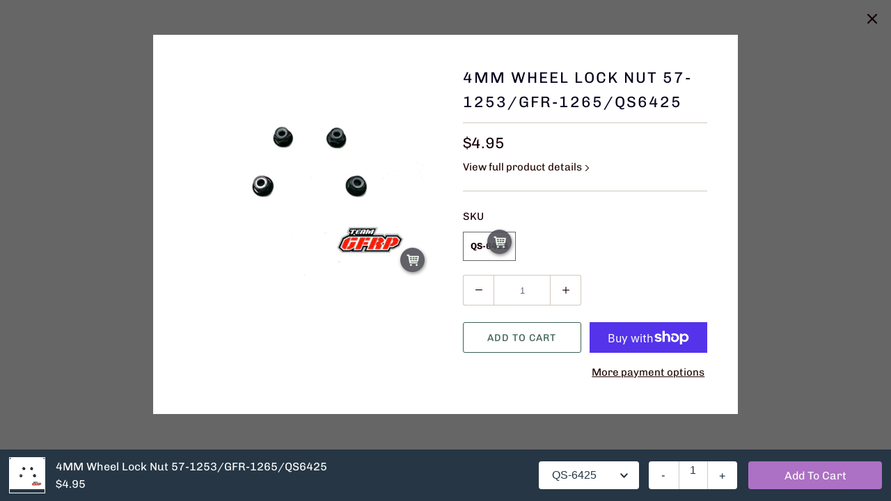

--- FILE ---
content_type: text/html; charset=utf-8
request_url: https://bbmperformanceparts.com/products/4mm-wheel-lock-nut-57-1253-gfr-1265-qs6425
body_size: 71525
content:
<!doctype html>
<html class="no-js no-touch" lang="en">
  <head>
    <meta charset="utf-8">
    <meta http-equiv="cleartype" content="on">
    <meta name="robots" content="index,follow">

    
    <title>
      4MM Wheel Lock Nut 57-1253/GFR-1265/QS6425 - BBMPerformanceparts.com
    </title>

    

    

<meta name="author" content="BBMPerformanceparts.com">
<meta property="og:url" content="https://bbmperformanceparts.com/products/4mm-wheel-lock-nut-57-1253-gfr-1265-qs6425">
<meta property="og:site_name" content="BBMPerformanceparts.com">




  <meta property="og:type" content="product">
  <meta property="og:title" content="4MM Wheel Lock Nut 57-1253/GFR-1265/QS6425">
  
    
      <meta property="og:image" content="https://bbmperformanceparts.com/cdn/shop/files/6425_e4ba3e19-cf49-49c6-ba94-6ec33f91c81b_600x.jpg?v=1683661597">
      <meta property="og:image:secure_url" content="https://bbmperformanceparts.com/cdn/shop/files/6425_e4ba3e19-cf49-49c6-ba94-6ec33f91c81b_600x.jpg?v=1683661597">
      <meta property="og:image:width" content="1280">
      <meta property="og:image:height" content="1148">
      <meta property="og:image:alt" content="4MM Wheel Lock Nut 57-1253/GFR-1265/QS6425">
      
    
  
  <meta property="product:price:amount" content="4.95">
  <meta property="product:price:currency" content="USD">






<meta name="twitter:card" content="summary">

  <meta name="twitter:title" content="4MM Wheel Lock Nut 57-1253/GFR-1265/QS6425">
  <meta name="twitter:description" content="">
  <meta name="twitter:image:width" content="240">
  <meta name="twitter:image:height" content="240">
  <meta name="twitter:image" content="https://bbmperformanceparts.com/cdn/shop/files/6425_e4ba3e19-cf49-49c6-ba94-6ec33f91c81b_240x.jpg?v=1683661597">
  <meta name="twitter:image:alt" content="4MM Wheel Lock Nut 57-1253/GFR-1265/QS6425">



    

    

    <!-- Mobile Specific Metas -->
    <meta name="HandheldFriendly" content="True">
    <meta name="MobileOptimized" content="320">
    <meta name="viewport" content="width=device-width,initial-scale=1">
    <meta name="theme-color" content="#3fa198">

    <!-- Preconnect Domains -->
    <link rel="preconnect" href="https://cdn.shopify.com" crossorigin>
    <link rel="preconnect" href="https://fonts.shopify.com" crossorigin>
    <link rel="preconnect" href="https://monorail-edge.shopifysvc.com">

    <!-- Preload Assets -->
    <link rel="preload" href="//bbmperformanceparts.com/cdn/shop/t/21/assets/vendors.js?v=144919140039296097911767628993" as="script">
    <link rel="preload" href="//bbmperformanceparts.com/cdn/shop/t/21/assets/fancybox.css?v=30466120580444283401767628993" as="style">
    <link rel="preload" href="//bbmperformanceparts.com/cdn/shop/t/21/assets/styles.css?v=175272756742441097531767629006" as="style">
    <link rel="preload" href="//bbmperformanceparts.com/cdn/shop/t/21/assets/app.js?v=164697507948555867381767629006" as="script">

    <!-- Stylesheet for Fancybox library -->
    <link href="//bbmperformanceparts.com/cdn/shop/t/21/assets/fancybox.css?v=30466120580444283401767628993" rel="stylesheet" type="text/css" media="all" />

    <!-- Stylesheets for Responsive -->
    <link href="//bbmperformanceparts.com/cdn/shop/t/21/assets/styles.css?v=175272756742441097531767629006" rel="stylesheet" type="text/css" media="all" />

    <!-- Icons -->
    
      <link rel="shortcut icon" type="image/x-icon" href="//bbmperformanceparts.com/cdn/shop/t/21/assets/favicon.png?v=43075689068710340751767628993">
    
    <link rel="canonical" href="https://bbmperformanceparts.com/products/4mm-wheel-lock-nut-57-1253-gfr-1265-qs6425">

    

    

    
    <script async crossorigin fetchpriority="high" src="/cdn/shopifycloud/importmap-polyfill/es-modules-shim.2.4.0.js"></script>
<script>
      window.PXUTheme = window.PXUTheme || {};
      window.PXUTheme.version = '10.1.1';
      window.PXUTheme.name = 'Responsive';
    </script>
    


    <script>
      
window.PXUTheme = window.PXUTheme || {};


window.PXUTheme.theme_settings = {};
window.PXUTheme.theme_settings.primary_locale = "true";
window.PXUTheme.theme_settings.current_locale = "en";
window.PXUTheme.theme_settings.shop_url = "/";


window.PXUTheme.theme_settings.newsletter_popup = false;
window.PXUTheme.theme_settings.newsletter_popup_days = "2";
window.PXUTheme.theme_settings.newsletter_popup_mobile = false;
window.PXUTheme.theme_settings.newsletter_popup_seconds = 8;


window.PXUTheme.theme_settings.enable_predictive_search = true;


window.PXUTheme.theme_settings.free_text = "Free";


window.PXUTheme.theme_settings.product_form_style = "swatches";
window.PXUTheme.theme_settings.display_inventory_left = false;
window.PXUTheme.theme_settings.limit_quantity = false;
window.PXUTheme.theme_settings.inventory_threshold = 2;
window.PXUTheme.theme_settings.free_price_text = "Free";


window.PXUTheme.theme_settings.collection_swatches = false;
window.PXUTheme.theme_settings.collection_secondary_image = false;


window.PXUTheme.theme_settings.cart_action = "redirect_checkout";
window.PXUTheme.theme_settings.collection_secondary_image = false;
window.PXUTheme.theme_settings.display_tos_checkbox = false;
window.PXUTheme.theme_settings.tos_richtext = "\u003cp\u003eI Agree with the Terms \u0026 Conditions\u003c\/p\u003e";


window.PXUTheme.translation = {};


window.PXUTheme.translation.newsletter_success_text = "Thank you for joining our mailing list!";


window.PXUTheme.translation.menu = "Menu";


window.PXUTheme.translation.agree_to_terms_warning = "You must agree with the terms and conditions to checkout.";
window.PXUTheme.translation.cart_discount = "Discount";
window.PXUTheme.translation.edit_cart = "View Cart";
window.PXUTheme.translation.add_to_cart_success = "Just Added";
window.PXUTheme.translation.agree_to_terms_html = "I Agree with the Terms &amp; Conditions";
window.PXUTheme.translation.checkout = "Checkout";
window.PXUTheme.translation.or = "or";
window.PXUTheme.translation.continue_shopping = "Continue Shopping";
window.PXUTheme.translation.no_shipping_destination = "We do not ship to this destination.";
window.PXUTheme.translation.additional_rate = "There is one shipping rate available for";
window.PXUTheme.translation.additional_rate_at = "at";
window.PXUTheme.translation.additional_rates_part_1 = "There are";
window.PXUTheme.translation.additional_rates_part_2 = "shipping rates available for";
window.PXUTheme.translation.additional_rates_part_3 = "starting at";


window.PXUTheme.translation.product_add_to_cart_success = "Added";
window.PXUTheme.translation.product_add_to_cart = "Add to cart";
window.PXUTheme.translation.product_notify_form_email = "Email address";
window.PXUTheme.translation.product_notify_form_send = "Send";
window.PXUTheme.translation.items_left_count_one = "item left";
window.PXUTheme.translation.items_left_count_other = "items left";
window.PXUTheme.translation.product_sold_out = "Sold Out";
window.PXUTheme.translation.product_unavailable = "Unavailable";
window.PXUTheme.translation.product_notify_form_success = "Thanks! We will notify you when this product becomes available!";
window.PXUTheme.translation.product_from = "from";


window.PXUTheme.currency = {};


window.PXUTheme.currency.shop_currency = "USD";
window.PXUTheme.currency.default_currency = "USD";
window.PXUTheme.currency.display_format = "money_format";
window.PXUTheme.currency.money_format = "${{amount}}";
window.PXUTheme.currency.money_format_no_currency = "${{amount}}";
window.PXUTheme.currency.money_format_currency = "${{amount}} USD";
window.PXUTheme.currency.native_multi_currency = false;
window.PXUTheme.currency.shipping_calculator = false;
window.PXUTheme.currency.iso_code = "USD";
window.PXUTheme.currency.symbol = "$";


window.PXUTheme.media_queries = {};
window.PXUTheme.media_queries.small = window.matchMedia( "(max-width: 480px)" );
window.PXUTheme.media_queries.medium = window.matchMedia( "(max-width: 798px)" );
window.PXUTheme.media_queries.large = window.matchMedia( "(min-width: 799px)" );
window.PXUTheme.media_queries.larger = window.matchMedia( "(min-width: 960px)" );
window.PXUTheme.media_queries.xlarge = window.matchMedia( "(min-width: 1200px)" );
window.PXUTheme.media_queries.ie10 = window.matchMedia( "all and (-ms-high-contrast: none), (-ms-high-contrast: active)" );
window.PXUTheme.media_queries.tablet = window.matchMedia( "only screen and (min-width: 799px) and (max-width: 1024px)" );


window.PXUTheme.routes = window.PXUTheme.routes || {};
window.PXUTheme.routes.root_url = "/";
window.PXUTheme.routes.search_url = "/search";
window.PXUTheme.routes.predictive_search_url = "/search/suggest";
window.PXUTheme.routes.cart_url = "/cart";
window.PXUTheme.routes.product_recommendations_url = "/recommendations/products";
    </script>

    <script>
      document.documentElement.className = document.documentElement.className.replace(/\bno-js\b/, 'js');
      if (window.Shopify && window.Shopify.designMode) document.documentElement.className += ' in-theme-editor';
      if ('ontouchstart' in window || (window.DocumentTouch && document instanceof DocumentTouch))
        document.documentElement.className = document.documentElement.className.replace(/\bno-touch\b/, 'has-touch');
    </script>

    <script src="//bbmperformanceparts.com/cdn/shop/t/21/assets/vendors.js?v=144919140039296097911767628993" defer></script>
    <script src="//bbmperformanceparts.com/cdn/shop/t/21/assets/app.js?v=164697507948555867381767629006" defer></script><script type="importmap">
{
  "imports": {
    "77ecc960973800bc72474ed1798c32e9": "//bbmperformanceparts.com/cdn/shop/t/21/assets/77ecc960973800bc72474ed1798c32e9.js?v=77737287404986579641767628992",
    "element.base-media": "//bbmperformanceparts.com/cdn/shop/t/21/assets/element.base-media.js?v=61305152781971747521767628992",
    "element.image.parallax": "//bbmperformanceparts.com/cdn/shop/t/21/assets/element.image.parallax.js?v=59188309605188605141767628993",
    "element.model": "//bbmperformanceparts.com/cdn/shop/t/21/assets/element.model.js?v=104979259955732717291767628992",
    "element.quantity-selector": "//bbmperformanceparts.com/cdn/shop/t/21/assets/element.quantity-selector.js?v=68208048201360514121767628993",
    "element.text.rte": "//bbmperformanceparts.com/cdn/shop/t/21/assets/element.text.rte.js?v=28194737298593644281767628993",
    "element.video": "//bbmperformanceparts.com/cdn/shop/t/21/assets/element.video.js?v=110560105447302630031767628993",
    "is-land": "//bbmperformanceparts.com/cdn/shop/t/21/assets/is-land.min.js?v=92343381495565747271767628993",
    "jquery.currencies": "//bbmperformanceparts.com/cdn/shop/t/21/assets/jquery.currencies.min.js?v=133178736193263293071767628994",
    "jquery": "//bbmperformanceparts.com/cdn/shop/t/21/assets/jquery.min.js?v=171470576117159292311767628993",
    "ss-sandbox": "//bbmperformanceparts.com/cdn/shop/t/21/assets/ss-sandbox.js?v=7941599057329460931767628993",
    "util.misc": "//bbmperformanceparts.com/cdn/shop/t/21/assets/util.misc.js?v=117964846174238173191767628993",
    "util.product-loader": "//bbmperformanceparts.com/cdn/shop/t/21/assets/util.product-loader.js?v=71947287259713254281767628993",
    "util.resource-loader": "//bbmperformanceparts.com/cdn/shop/t/21/assets/util.resource-loader.js?v=81301169148003274841767628993",
    "vendor.in-view": "//bbmperformanceparts.com/cdn/shop/t/21/assets/vendor.in-view.js?v=126891093837844970591767628992",
    "vendors": "//bbmperformanceparts.com/cdn/shop/t/21/assets/vendors.js?v=144919140039296097911767628993"
  }
}
</script><script type="module" src="//bbmperformanceparts.com/cdn/shop/t/21/assets/is-land.min.js?v=92343381495565747271767628993"></script>
<script>window.performance && window.performance.mark && window.performance.mark('shopify.content_for_header.start');</script><meta id="shopify-digital-wallet" name="shopify-digital-wallet" content="/72997568829/digital_wallets/dialog">
<meta name="shopify-checkout-api-token" content="80834f3e6037719655eb1cc33cab87be">
<meta id="in-context-paypal-metadata" data-shop-id="72997568829" data-venmo-supported="false" data-environment="production" data-locale="en_US" data-paypal-v4="true" data-currency="USD">
<link rel="alternate" type="application/json+oembed" href="https://bbmperformanceparts.com/products/4mm-wheel-lock-nut-57-1253-gfr-1265-qs6425.oembed">
<script async="async" src="/checkouts/internal/preloads.js?locale=en-US"></script>
<link rel="preconnect" href="https://shop.app" crossorigin="anonymous">
<script async="async" src="https://shop.app/checkouts/internal/preloads.js?locale=en-US&shop_id=72997568829" crossorigin="anonymous"></script>
<script id="apple-pay-shop-capabilities" type="application/json">{"shopId":72997568829,"countryCode":"US","currencyCode":"USD","merchantCapabilities":["supports3DS"],"merchantId":"gid:\/\/shopify\/Shop\/72997568829","merchantName":"BBMPerformanceparts.com","requiredBillingContactFields":["postalAddress","email"],"requiredShippingContactFields":["postalAddress","email"],"shippingType":"shipping","supportedNetworks":["visa","masterCard","amex","discover","elo","jcb"],"total":{"type":"pending","label":"BBMPerformanceparts.com","amount":"1.00"},"shopifyPaymentsEnabled":true,"supportsSubscriptions":true}</script>
<script id="shopify-features" type="application/json">{"accessToken":"80834f3e6037719655eb1cc33cab87be","betas":["rich-media-storefront-analytics"],"domain":"bbmperformanceparts.com","predictiveSearch":true,"shopId":72997568829,"locale":"en"}</script>
<script>var Shopify = Shopify || {};
Shopify.shop = "bbmperformanceparts-com.myshopify.com";
Shopify.locale = "en";
Shopify.currency = {"active":"USD","rate":"1.0"};
Shopify.country = "US";
Shopify.theme = {"name":"Updated copy of Copy of Responsive","id":184430199101,"schema_name":"Responsive","schema_version":"10.1.1","theme_store_id":304,"role":"main"};
Shopify.theme.handle = "null";
Shopify.theme.style = {"id":null,"handle":null};
Shopify.cdnHost = "bbmperformanceparts.com/cdn";
Shopify.routes = Shopify.routes || {};
Shopify.routes.root = "/";</script>
<script type="module">!function(o){(o.Shopify=o.Shopify||{}).modules=!0}(window);</script>
<script>!function(o){function n(){var o=[];function n(){o.push(Array.prototype.slice.apply(arguments))}return n.q=o,n}var t=o.Shopify=o.Shopify||{};t.loadFeatures=n(),t.autoloadFeatures=n()}(window);</script>
<script>
  window.ShopifyPay = window.ShopifyPay || {};
  window.ShopifyPay.apiHost = "shop.app\/pay";
  window.ShopifyPay.redirectState = null;
</script>
<script id="shop-js-analytics" type="application/json">{"pageType":"product"}</script>
<script defer="defer" async type="module" src="//bbmperformanceparts.com/cdn/shopifycloud/shop-js/modules/v2/client.init-shop-cart-sync_BT-GjEfc.en.esm.js"></script>
<script defer="defer" async type="module" src="//bbmperformanceparts.com/cdn/shopifycloud/shop-js/modules/v2/chunk.common_D58fp_Oc.esm.js"></script>
<script defer="defer" async type="module" src="//bbmperformanceparts.com/cdn/shopifycloud/shop-js/modules/v2/chunk.modal_xMitdFEc.esm.js"></script>
<script type="module">
  await import("//bbmperformanceparts.com/cdn/shopifycloud/shop-js/modules/v2/client.init-shop-cart-sync_BT-GjEfc.en.esm.js");
await import("//bbmperformanceparts.com/cdn/shopifycloud/shop-js/modules/v2/chunk.common_D58fp_Oc.esm.js");
await import("//bbmperformanceparts.com/cdn/shopifycloud/shop-js/modules/v2/chunk.modal_xMitdFEc.esm.js");

  window.Shopify.SignInWithShop?.initShopCartSync?.({"fedCMEnabled":true,"windoidEnabled":true});

</script>
<script defer="defer" async type="module" src="//bbmperformanceparts.com/cdn/shopifycloud/shop-js/modules/v2/client.payment-terms_Ci9AEqFq.en.esm.js"></script>
<script defer="defer" async type="module" src="//bbmperformanceparts.com/cdn/shopifycloud/shop-js/modules/v2/chunk.common_D58fp_Oc.esm.js"></script>
<script defer="defer" async type="module" src="//bbmperformanceparts.com/cdn/shopifycloud/shop-js/modules/v2/chunk.modal_xMitdFEc.esm.js"></script>
<script type="module">
  await import("//bbmperformanceparts.com/cdn/shopifycloud/shop-js/modules/v2/client.payment-terms_Ci9AEqFq.en.esm.js");
await import("//bbmperformanceparts.com/cdn/shopifycloud/shop-js/modules/v2/chunk.common_D58fp_Oc.esm.js");
await import("//bbmperformanceparts.com/cdn/shopifycloud/shop-js/modules/v2/chunk.modal_xMitdFEc.esm.js");

  
</script>
<script>
  window.Shopify = window.Shopify || {};
  if (!window.Shopify.featureAssets) window.Shopify.featureAssets = {};
  window.Shopify.featureAssets['shop-js'] = {"shop-cart-sync":["modules/v2/client.shop-cart-sync_DZOKe7Ll.en.esm.js","modules/v2/chunk.common_D58fp_Oc.esm.js","modules/v2/chunk.modal_xMitdFEc.esm.js"],"init-fed-cm":["modules/v2/client.init-fed-cm_B6oLuCjv.en.esm.js","modules/v2/chunk.common_D58fp_Oc.esm.js","modules/v2/chunk.modal_xMitdFEc.esm.js"],"shop-cash-offers":["modules/v2/client.shop-cash-offers_D2sdYoxE.en.esm.js","modules/v2/chunk.common_D58fp_Oc.esm.js","modules/v2/chunk.modal_xMitdFEc.esm.js"],"shop-login-button":["modules/v2/client.shop-login-button_QeVjl5Y3.en.esm.js","modules/v2/chunk.common_D58fp_Oc.esm.js","modules/v2/chunk.modal_xMitdFEc.esm.js"],"pay-button":["modules/v2/client.pay-button_DXTOsIq6.en.esm.js","modules/v2/chunk.common_D58fp_Oc.esm.js","modules/v2/chunk.modal_xMitdFEc.esm.js"],"shop-button":["modules/v2/client.shop-button_DQZHx9pm.en.esm.js","modules/v2/chunk.common_D58fp_Oc.esm.js","modules/v2/chunk.modal_xMitdFEc.esm.js"],"avatar":["modules/v2/client.avatar_BTnouDA3.en.esm.js"],"init-windoid":["modules/v2/client.init-windoid_CR1B-cfM.en.esm.js","modules/v2/chunk.common_D58fp_Oc.esm.js","modules/v2/chunk.modal_xMitdFEc.esm.js"],"init-shop-for-new-customer-accounts":["modules/v2/client.init-shop-for-new-customer-accounts_C_vY_xzh.en.esm.js","modules/v2/client.shop-login-button_QeVjl5Y3.en.esm.js","modules/v2/chunk.common_D58fp_Oc.esm.js","modules/v2/chunk.modal_xMitdFEc.esm.js"],"init-shop-email-lookup-coordinator":["modules/v2/client.init-shop-email-lookup-coordinator_BI7n9ZSv.en.esm.js","modules/v2/chunk.common_D58fp_Oc.esm.js","modules/v2/chunk.modal_xMitdFEc.esm.js"],"init-shop-cart-sync":["modules/v2/client.init-shop-cart-sync_BT-GjEfc.en.esm.js","modules/v2/chunk.common_D58fp_Oc.esm.js","modules/v2/chunk.modal_xMitdFEc.esm.js"],"shop-toast-manager":["modules/v2/client.shop-toast-manager_DiYdP3xc.en.esm.js","modules/v2/chunk.common_D58fp_Oc.esm.js","modules/v2/chunk.modal_xMitdFEc.esm.js"],"init-customer-accounts":["modules/v2/client.init-customer-accounts_D9ZNqS-Q.en.esm.js","modules/v2/client.shop-login-button_QeVjl5Y3.en.esm.js","modules/v2/chunk.common_D58fp_Oc.esm.js","modules/v2/chunk.modal_xMitdFEc.esm.js"],"init-customer-accounts-sign-up":["modules/v2/client.init-customer-accounts-sign-up_iGw4briv.en.esm.js","modules/v2/client.shop-login-button_QeVjl5Y3.en.esm.js","modules/v2/chunk.common_D58fp_Oc.esm.js","modules/v2/chunk.modal_xMitdFEc.esm.js"],"shop-follow-button":["modules/v2/client.shop-follow-button_CqMgW2wH.en.esm.js","modules/v2/chunk.common_D58fp_Oc.esm.js","modules/v2/chunk.modal_xMitdFEc.esm.js"],"checkout-modal":["modules/v2/client.checkout-modal_xHeaAweL.en.esm.js","modules/v2/chunk.common_D58fp_Oc.esm.js","modules/v2/chunk.modal_xMitdFEc.esm.js"],"shop-login":["modules/v2/client.shop-login_D91U-Q7h.en.esm.js","modules/v2/chunk.common_D58fp_Oc.esm.js","modules/v2/chunk.modal_xMitdFEc.esm.js"],"lead-capture":["modules/v2/client.lead-capture_BJmE1dJe.en.esm.js","modules/v2/chunk.common_D58fp_Oc.esm.js","modules/v2/chunk.modal_xMitdFEc.esm.js"],"payment-terms":["modules/v2/client.payment-terms_Ci9AEqFq.en.esm.js","modules/v2/chunk.common_D58fp_Oc.esm.js","modules/v2/chunk.modal_xMitdFEc.esm.js"]};
</script>
<script id="__st">var __st={"a":72997568829,"offset":-18000,"reqid":"eb6b6f26-7e6f-490c-90af-66f8a033f4ff-1769405054","pageurl":"bbmperformanceparts.com\/products\/4mm-wheel-lock-nut-57-1253-gfr-1265-qs6425","u":"0d2407d3d5c1","p":"product","rtyp":"product","rid":8193212318013};</script>
<script>window.ShopifyPaypalV4VisibilityTracking = true;</script>
<script id="captcha-bootstrap">!function(){'use strict';const t='contact',e='account',n='new_comment',o=[[t,t],['blogs',n],['comments',n],[t,'customer']],c=[[e,'customer_login'],[e,'guest_login'],[e,'recover_customer_password'],[e,'create_customer']],r=t=>t.map((([t,e])=>`form[action*='/${t}']:not([data-nocaptcha='true']) input[name='form_type'][value='${e}']`)).join(','),a=t=>()=>t?[...document.querySelectorAll(t)].map((t=>t.form)):[];function s(){const t=[...o],e=r(t);return a(e)}const i='password',u='form_key',d=['recaptcha-v3-token','g-recaptcha-response','h-captcha-response',i],f=()=>{try{return window.sessionStorage}catch{return}},m='__shopify_v',_=t=>t.elements[u];function p(t,e,n=!1){try{const o=window.sessionStorage,c=JSON.parse(o.getItem(e)),{data:r}=function(t){const{data:e,action:n}=t;return t[m]||n?{data:e,action:n}:{data:t,action:n}}(c);for(const[e,n]of Object.entries(r))t.elements[e]&&(t.elements[e].value=n);n&&o.removeItem(e)}catch(o){console.error('form repopulation failed',{error:o})}}const l='form_type',E='cptcha';function T(t){t.dataset[E]=!0}const w=window,h=w.document,L='Shopify',v='ce_forms',y='captcha';let A=!1;((t,e)=>{const n=(g='f06e6c50-85a8-45c8-87d0-21a2b65856fe',I='https://cdn.shopify.com/shopifycloud/storefront-forms-hcaptcha/ce_storefront_forms_captcha_hcaptcha.v1.5.2.iife.js',D={infoText:'Protected by hCaptcha',privacyText:'Privacy',termsText:'Terms'},(t,e,n)=>{const o=w[L][v],c=o.bindForm;if(c)return c(t,g,e,D).then(n);var r;o.q.push([[t,g,e,D],n]),r=I,A||(h.body.append(Object.assign(h.createElement('script'),{id:'captcha-provider',async:!0,src:r})),A=!0)});var g,I,D;w[L]=w[L]||{},w[L][v]=w[L][v]||{},w[L][v].q=[],w[L][y]=w[L][y]||{},w[L][y].protect=function(t,e){n(t,void 0,e),T(t)},Object.freeze(w[L][y]),function(t,e,n,w,h,L){const[v,y,A,g]=function(t,e,n){const i=e?o:[],u=t?c:[],d=[...i,...u],f=r(d),m=r(i),_=r(d.filter((([t,e])=>n.includes(e))));return[a(f),a(m),a(_),s()]}(w,h,L),I=t=>{const e=t.target;return e instanceof HTMLFormElement?e:e&&e.form},D=t=>v().includes(t);t.addEventListener('submit',(t=>{const e=I(t);if(!e)return;const n=D(e)&&!e.dataset.hcaptchaBound&&!e.dataset.recaptchaBound,o=_(e),c=g().includes(e)&&(!o||!o.value);(n||c)&&t.preventDefault(),c&&!n&&(function(t){try{if(!f())return;!function(t){const e=f();if(!e)return;const n=_(t);if(!n)return;const o=n.value;o&&e.removeItem(o)}(t);const e=Array.from(Array(32),(()=>Math.random().toString(36)[2])).join('');!function(t,e){_(t)||t.append(Object.assign(document.createElement('input'),{type:'hidden',name:u})),t.elements[u].value=e}(t,e),function(t,e){const n=f();if(!n)return;const o=[...t.querySelectorAll(`input[type='${i}']`)].map((({name:t})=>t)),c=[...d,...o],r={};for(const[a,s]of new FormData(t).entries())c.includes(a)||(r[a]=s);n.setItem(e,JSON.stringify({[m]:1,action:t.action,data:r}))}(t,e)}catch(e){console.error('failed to persist form',e)}}(e),e.submit())}));const S=(t,e)=>{t&&!t.dataset[E]&&(n(t,e.some((e=>e===t))),T(t))};for(const o of['focusin','change'])t.addEventListener(o,(t=>{const e=I(t);D(e)&&S(e,y())}));const B=e.get('form_key'),M=e.get(l),P=B&&M;t.addEventListener('DOMContentLoaded',(()=>{const t=y();if(P)for(const e of t)e.elements[l].value===M&&p(e,B);[...new Set([...A(),...v().filter((t=>'true'===t.dataset.shopifyCaptcha))])].forEach((e=>S(e,t)))}))}(h,new URLSearchParams(w.location.search),n,t,e,['guest_login'])})(!0,!0)}();</script>
<script integrity="sha256-4kQ18oKyAcykRKYeNunJcIwy7WH5gtpwJnB7kiuLZ1E=" data-source-attribution="shopify.loadfeatures" defer="defer" src="//bbmperformanceparts.com/cdn/shopifycloud/storefront/assets/storefront/load_feature-a0a9edcb.js" crossorigin="anonymous"></script>
<script crossorigin="anonymous" defer="defer" src="//bbmperformanceparts.com/cdn/shopifycloud/storefront/assets/shopify_pay/storefront-65b4c6d7.js?v=20250812"></script>
<script data-source-attribution="shopify.dynamic_checkout.dynamic.init">var Shopify=Shopify||{};Shopify.PaymentButton=Shopify.PaymentButton||{isStorefrontPortableWallets:!0,init:function(){window.Shopify.PaymentButton.init=function(){};var t=document.createElement("script");t.src="https://bbmperformanceparts.com/cdn/shopifycloud/portable-wallets/latest/portable-wallets.en.js",t.type="module",document.head.appendChild(t)}};
</script>
<script data-source-attribution="shopify.dynamic_checkout.buyer_consent">
  function portableWalletsHideBuyerConsent(e){var t=document.getElementById("shopify-buyer-consent"),n=document.getElementById("shopify-subscription-policy-button");t&&n&&(t.classList.add("hidden"),t.setAttribute("aria-hidden","true"),n.removeEventListener("click",e))}function portableWalletsShowBuyerConsent(e){var t=document.getElementById("shopify-buyer-consent"),n=document.getElementById("shopify-subscription-policy-button");t&&n&&(t.classList.remove("hidden"),t.removeAttribute("aria-hidden"),n.addEventListener("click",e))}window.Shopify?.PaymentButton&&(window.Shopify.PaymentButton.hideBuyerConsent=portableWalletsHideBuyerConsent,window.Shopify.PaymentButton.showBuyerConsent=portableWalletsShowBuyerConsent);
</script>
<script>
  function portableWalletsCleanup(e){e&&e.src&&console.error("Failed to load portable wallets script "+e.src);var t=document.querySelectorAll("shopify-accelerated-checkout .shopify-payment-button__skeleton, shopify-accelerated-checkout-cart .wallet-cart-button__skeleton"),e=document.getElementById("shopify-buyer-consent");for(let e=0;e<t.length;e++)t[e].remove();e&&e.remove()}function portableWalletsNotLoadedAsModule(e){e instanceof ErrorEvent&&"string"==typeof e.message&&e.message.includes("import.meta")&&"string"==typeof e.filename&&e.filename.includes("portable-wallets")&&(window.removeEventListener("error",portableWalletsNotLoadedAsModule),window.Shopify.PaymentButton.failedToLoad=e,"loading"===document.readyState?document.addEventListener("DOMContentLoaded",window.Shopify.PaymentButton.init):window.Shopify.PaymentButton.init())}window.addEventListener("error",portableWalletsNotLoadedAsModule);
</script>

<script type="module" src="https://bbmperformanceparts.com/cdn/shopifycloud/portable-wallets/latest/portable-wallets.en.js" onError="portableWalletsCleanup(this)" crossorigin="anonymous"></script>
<script nomodule>
  document.addEventListener("DOMContentLoaded", portableWalletsCleanup);
</script>

<link id="shopify-accelerated-checkout-styles" rel="stylesheet" media="screen" href="https://bbmperformanceparts.com/cdn/shopifycloud/portable-wallets/latest/accelerated-checkout-backwards-compat.css" crossorigin="anonymous">
<style id="shopify-accelerated-checkout-cart">
        #shopify-buyer-consent {
  margin-top: 1em;
  display: inline-block;
  width: 100%;
}

#shopify-buyer-consent.hidden {
  display: none;
}

#shopify-subscription-policy-button {
  background: none;
  border: none;
  padding: 0;
  text-decoration: underline;
  font-size: inherit;
  cursor: pointer;
}

#shopify-subscription-policy-button::before {
  box-shadow: none;
}

      </style>

<script>window.performance && window.performance.mark && window.performance.mark('shopify.content_for_header.end');</script>

    <style data-shopify>
      :root {
        --element-text-font-family--heading: Chivo;
        --element-text-font-family-fallback--heading: sans-serif;
        --element-text-font-family--body: Chivo;
        --element-text-font-family--rte-body: Chivo;
        --element-text-font-family-fallback--rte-body: sans-serif;
        --element-text-font-weight--heading: 400;
        --element-text-letter-spacing--heading: 2px;
        --element-text-text-transform--heading: uppercase;
        --element-text-color--heading: #07041d;
        --element-text-font-size--heading: 28px;
        --element-text-line-height--heading: px;
        --element-text-text-align--heading: center;
        --color-primary: #150105;
        --color-secondary: #3fa198;
        --layout-section-max-inline-size: 1200px;
        --color-sale-tag: #96200f;
        --color-sale-tag-text: #3fa198;
      }
    </style>

    <noscript>
      <style>
        .slides > li:first-child {
          display: block;
        }
        .image__fallback {
          width: 100vw;
          display: block !important;
          max-width: 100vw !important;
          margin-bottom: 0;
        }
        .no-js-only {
          display: inherit !important;
        }
        .icon-cart.cart-button {
          display: none;
        }
        .lazyload {
          opacity: 1;
          -webkit-filter: blur(0);
          filter: blur(0);
        }
        .animate_right,
        .animate_left,
        .animate_up,
        .animate_down {
          opacity: 1;
        }
        .product_section .product_form {
          opacity: 1;
        }
        .multi_select,
        form .select {
          display: block !important;
        }
        .swatch_options {
          display: none;
        }
        .image-element__wrap {
          display: none;
        }
      </style>
    </noscript>
  <!-- BEGIN app block: shopify://apps/seowill-sticky-cart/blocks/sticky-cart/bba5bb0a-ae9e-4ec9-8cd1-5e9d3f32ebbe --><!-- Start : Sticky Add To Cart -->




<script>
  var AutoHideButton = true;
var CurrencyConverterAppRate = {};
getCurrencyConverter();
            





















        var giraffly_default_js=0;
        if(window.Currency==undefined){
            giraffly_default_js=1;    
            var cdn_currency_js = document.createElement('script');
            cdn_currency_js.src = 'https://cdn.shopify.com/s/javascripts/currencies.js';
            document.getElementsByTagName("head")[0].appendChild(cdn_currency_js);
        }else if(window.Currency!=undefined && window.Currency.default_currency!=undefined) {
            giraffly_default_js = 1;
        }
        

        var girafflyMutilCurrency=null;

        var hidden_point = 0; //修改成giraffly_hidden_point
        var hidden_point_arr=['JPY','CLP','COP','SEK','PYG','ISK','BIF','KRW','DJF','GNF','KMF','RWF','UGX','VND'];
        Shopify.locale
        if(Shopify.currency.active!=undefined){
            if(hidden_point_arr.indexOf(Shopify.currency.active)!=-1){
                hidden_point=1;
            }else{
                hidden_point=0;
            }
        }

     



var cartBarUserClient = '';
if (!(navigator.userAgent.match(/(phone|pad|pod|iPhone|iPod|ios|iPad|Android|Mobile|BlackBerry|IEMobile|MQQBrowser|JUC|Fennec|wOSBrowser|BrowserNG|WebOS|Symbian|Windows Phone)/i))) {
    cartBarUserClient = 'pc';
} else{
    cartBarUserClient = 'phone';
}




function addMiniCartOpenTimes(){
    var urls = 'https://api-stickycart.seoant.com/api/v1/addClickTimes?c=eeacb052bde5bc75cfa394888d17480f6434106d&shop=bbmperformanceparts.com';

    fetch(urls, {
        method: 'post',
        headers: {
            'Content-type': 'application/json',
            "Access-Control-Request-Headers": "*",
            "Access-Control-Request-Method": "*"
        },
        body: JSON.stringify({
            action: 'mini'
        })
    }).then(json => {

    });
}


function girafflyCartBarButton(productJson,updateShoppingCart=true) {

    var hideStickyCartClass ='';

            hideStickyCartClass = '';
    

    
    let girafflyCartNumber = productJson.item_count;
    window.girafflyCartNumber = girafflyCartNumber;
    let car_bar_position = (cartBarUserClient=='pc')? 'right:30px;bottom:120px ': 'right:30px;bottom:130px ';
    let car_bar_style = "background-color:#55c19f;padding:15px";

    let Round_TotalQuantityHtml = '';
    let Square_TotalQuantityHtml = '';

    Round_TotalQuantityHtml = '<div class="giraffly_total_Quantity_Circle_Round">\n' +
        '     <div class="giraffly_total_Quantity_Round" style="background-color: #e7a864">\n' +
            '      <span class="girafflyCartNumber" style="color: #ffffff">'+ girafflyCartNumber +'</span>\n' +
            '     </div>' +
        '    </div>';

    Square_TotalQuantityHtml = '<div class="giraffly_total_Quantity_Circle_Square">\n' +
        '     <div class="giraffly_total_Quantity_Square" style="background-color: #e7a864">\n' +
            '      <span class="girafflyCartNumber" style="color: #ffffff">'+ girafflyCartNumber +'</span>\n' +
            '     </div>\n' +
        '    </div>';

    var hoverButtonHtml = '';
            hoverButtonHtml = '<div class="giraffly_hoverButton '+ hideStickyCartClass +'" style="'+ car_bar_position +'; display: none" onclick="cartBarButtonAction()">\n' +
            '            <div class="giraffly_hoverButton_Round" style="'+car_bar_style+'">\n' +
                '<svg aria-hidden="true" focusable="false" role="presentation" style="display:inline-block;vertical-align:middle;fill:currentColor;width:26px;height:26px" viewBox="0 0 1024 1024"><path fill=#ffffff d="M949 202.5c-8.9-10.2-21.7-16.1-35.2-16.1H270.5l-9.1-54.2c-3.7-22.4-23.1-38.9-45.9-38.9H110.8c-25.8 0-46.6 20.8-46.6 46.6s20.8 46.6 46.6 46.6h65.3l86.6 519.7 2.1 5.8 2.5 7 5.6 8.3 4.4 5.2 9 6 5.2 3c5.4 2.2 11.1 3.5 17.1 3.5h512.1c25.7 0 46.6-20.8 46.6-46.6 0-25.7-20.8-46.6-46.6-46.6H348l-7.7-46.6h526.9c23.2 0 42.8-17 46.1-39.9l46.6-325.9c1.9-13.2-2.1-26.8-10.9-36.9z m-88.9 77l-13.3 93.1H681v-93.1h179.1z m-225.6 0v93.1H494.8v-93.1h139.7z m0 139.7v93.1H494.8v-93.1h139.7zM448.3 279.5v93.1H308.6l-6.9 1.4-15.7-94.5h162.3z m-139 139.7h139v93.1H324.8l-15.5-93.1zM681 512.3v-93.1h159.1l-13.3 93.1H681zM378.4 791.6c38.6 0 69.8 31.3 69.8 69.8 0 38.6-31.3 69.8-69.8 69.8-38.6 0-69.8-31.3-69.8-69.8s31.3-69.8 69.8-69.8z m419 0c38.6 0 69.8 31.3 69.8 69.8 0 38.6-31.3 69.8-69.8 69.8-38.6 0-69.8-31.3-69.8-69.8s31.3-69.8 69.8-69.8z"></path></svg>' +
                Round_TotalQuantityHtml +
                '            </div>\n' +
            '        </div>';

    
    let currentUrl = window.location.pathname;
    currentUrl = currentUrl.replace("\/", "");

    var divHoverButton = document.createElement("div");
    if(currentUrl == 'cart'){
                                    if(girafflyCartNumber){
                    divHoverButton.innerHTML = hoverButtonHtml;
                }
                    
    }else{
        if(girafflyCartNumber){
            // console.info('has cart');
            divHoverButton.innerHTML = hoverButtonHtml;
        }else{
                }
    }
    updateCartIconQuantity();
    document.body.appendChild(divHoverButton);

    
    if(updateShoppingCart){
        getGirafflyShoppingCart(productJson);
    }
}


function getGirafflyShoppingCart(productJson) {
    sessionStorage.setItem('cartCount', productJson.item_count)
    let mini_cart_title = 'Shopping cart';
    let empty_cart_text = 'Your cart is currently empty.';
    let view_cart_button = 'View cart';
    let checkout_button = 'Checkout';

    let shoppingCartHtml = '';

    
    let productListHtml = '';
    let subtotalHtml = '';
    let girafflyCartNumber = 0;
    if(productJson != '') {
        let productObj = productJson;
        let productItems = productObj.items;
        girafflyCartNumber = productObj.item_count;
        let itemHtml = '';

        for(let i = 0,len=productItems.length; i < len; i++) {
            
            let product_title = productItems[i].product_title;
            product_title = (product_title.length < 70)?product_title: product_title.substring(0,70) + '...';
            var giraffly_del_Content ="";

            if(productItems[i].total_discount==0){
                giraffly_del_Content = '<div class="giraffly_ShowProduct_Price" style="display: flex;">\n' +
                    '<span style="align-self: center;">'+ girafflyReturnAmount(productItems[i].price/100) + '&nbsp;</span>\n';
            }else{
                giraffly_del_Content ='<div><s>'+ girafflyReturnAmount(productItems[i].price/100)+'</s></div>\n'+
                    '<div class="giraffly_ShowProduct_Price" style="display: flex;">\n' +
                    '<span style="align-self: center;">'+ girafflyReturnAmount(productItems[i].discounted_price/100) + '</span>\n';
            }

            let variant_title = (productItems[i].variant_title == null)?'':productItems[i].variant_title;
            itemHtml =  '<div class="giraffly_Off-Canvas__ShowProduct">\n' +
                        '        <div class="giraffly_ShowProduct_Image">\n' +
                        '          <a href="'+ productItems[i].url +'">' +
                        '           <img src="'+ productItems[i].image +'" alt="prodcut img" />\n' +
                        '          </a>' +
                        '        </div>\n' +
                        '        <div class="giraffly_ShowProduct_Content">\n' +
                        '         <div class="giraffly_ShowProduct_Title">\n' +
                        product_title +
                        '         </div>\n' +
                        '         <div class="giraffly_ShowProduct_Style">\n' +
                        variant_title +
                        '         </div>\n' +
                        giraffly_del_Content+
                        '            <div class="giraffly_Product_Count_Control">\n' +
                        '               <div class="giraffly_decrease_sign" onclick="girafflyProductCountChange(this,false)" data-vid="'+ productItems[i].variant_id +'">-</div>\n' +
                        '               <div class="giraffly_Product_Count"> '+ productItems[i].quantity +'</div>\n' +
                        '               <div class="giraffly_add_sign" onclick="girafflyProductCountChange(this,true)" data-vid="'+ productItems[i].variant_id +'">+</div>\n' +
                        '            </div>\n' +
                        '          </div>\n' +
                        '        </div>\n' +
                        '        <div class="giraffly_ShowProduct_Delete" onclick="girafflyRemove(this)" data-id="'+ productItems[i].variant_id +'" data-number="'+ productItems[i].quantity +'">\n' +
                        '         <svg viewbox="0 0 20 20" class="giraffly_Closed__Svg" focusable="false" aria-hidden="true">\n' +
                        '          <path d="M11.414 10l6.293-6.293a.999.999 0 1 0-1.414-1.414L10 8.586 3.707 2.293a.999.999 0 1 0-1.414 1.414L8.586 10l-6.293 6.293a.999.999 0 1 0 1.414 1.414L10 11.414l6.293 6.293a.997.997 0 0 0 1.414 0 .999.999 0 0 0 0-1.414L11.414 10z" fill-rule="evenodd"></path>\n' +
                        '         </svg>\n' +
                        '        </div>\n' +
                        '       </div>';
            productListHtml += itemHtml;
        }

        
        if(productListHtml != ''){
                        subtotalHtml = '<div class="giraffly_Subtotal_Show">\n' +
                        '      <div class="giraffly_Subtotal_Title">\n' +
                        '       Subtotal' +
                        '      </div>\n' +
                        '      <div class="giraffly_Subtotal_Price">\n' +
                        '       <span class="giraffly_Cart_Price_Number">' + girafflyReturnAmount(productObj.total_price/100) + '</span>' +
                        '      </div>\n' +
                        '   </div>';
                    }
    }

    
    let off_canvas_position = '';
            off_canvas_position = 'right: 0;width: 480px;';
    
    let emptyCartStyle = (girafflyCartNumber==0)?'display:block':'display:none';
    let canvas_emptyCartHtml =  '<div class="giraffly_Off-Canvas-EmptyProduct giraffly_EmptyCart" style="'+ emptyCartStyle +'">' +
        empty_cart_text +
        '</div>';

    let canvas_footerButtonHtml = '';
            canvas_footerButtonHtml = '<div class="giraffly_Off-Canvas-Footer">\n' +
            '      <div onclick="girafflyMiniCartAction(2)" class="giraffly_Off-Canvas_Button" style="width: 100%;background-color: #000000; color: #ffffff;">\n' +
                    checkout_button +
                    '</div>\n' +
            '     </div>\n';
    
    let canvas_shoppingCartHtml = '<section class="giraffly_Off-Canvas giraffly-animated  fadeInRight" style="'+off_canvas_position+'">\n' +
        '   <div class="giraffly_Off-Canvas-Sheet" role="dialog">\n' +
            '    <div class="giraffly_Off-Canvas-Sheet__Container">\n' +
                '     <div class="giraffly_Off-Canvas-Header">\n' +
                    '      <div class="giraffly_Off-Canvas-Number__Show">\n' +
                        '       <svg aria-hidden="true" focusable="false" role="presentation" class="giraffly_Icon" viewbox="0 0 37 40">\n' +
                            '        <path d="M36.5 34.8L33.3 8h-5.9C26.7 3.9 23 .8 18.5.8S10.3 3.9 9.6 8H3.7L.5 34.8c-.2 1.5.4 2.4.9 3 .5.5 1.4 1.2 3.1 1.2h28c1.3 0 2.4-.4 3.1-1.3.7-.7 1-1.8.9-2.9zm-18-30c2.2 0 4.1 1.4 4.7 3.2h-9.5c.7-1.9 2.6-3.2 4.8-3.2zM4.5 35l2.8-23h2.2v3c0 1.1.9 2 2 2s2-.9 2-2v-3h10v3c0 1.1.9 2 2 2s2-.9 2-2v-3h2.2l2.8 23h-28z"></path>\n' +
                            '       </svg>\n' +
                        '       <div class="giraffly_Cart_Product_Number girafflyCartNumber">\n' +
                            girafflyCartNumber +
                            '       </div>\n' +
                        '      </div>\n' +
                    '      <div class="giraffly_Off-Canvas-Title">\n' +
                        mini_cart_title +
                        '      </div>\n' +
                    '      <div class="giraffly_Off-Canvas-Closed" onclick="closedGirafflyShoppingCart()">\n' +
                        '       <svg viewbox="0 0 20 20" class="giraffly_Closed__Svg" focusable="false" aria-hidden="true">\n' +
                            '        <path d="M11.414 10l6.293-6.293a.999.999 0 1 0-1.414-1.414L10 8.586 3.707 2.293a.999.999 0 1 0-1.414 1.414L8.586 10l-6.293 6.293a.999.999 0 1 0 1.414 1.414L10 11.414l6.293 6.293a.997.997 0 0 0 1.414 0 .999.999 0 0 0 0-1.414L11.414 10z" fill-rule="evenodd"></path>\n' +
                            '       </svg>\n' +
                        '      </div>\n' +
                    '     </div>\n' +
                '     <div class="giraffly_Off-Canvas-Content">\n' +
                    '      <div class="giraffly_Product_List" style="display: block;">\n' +
                        productListHtml +
                        '      </div>\n' +
                    canvas_emptyCartHtml +
                    '     </div>\n' +
                '     <div class="giraffly_Subtotal_Box">\n'+
                    subtotalHtml +
                    '    </div>\n' +
                canvas_footerButtonHtml +
                '    </div>\n' +
            '   </div>\n' +
        '  </section>';


    
    let modal_emptyCarthtml=  '      <div class="giraffly_Modal_Popups-EmptyProduct giraffly_EmptyCart" style="'+ emptyCartStyle +'">' +
        empty_cart_text +
        '</div>';
    let modal_footerButtonHtml = '';
            modal_footerButtonHtml = '<div class="giraffly_Modal_Popups-Footer">\n' +
            '      <div class="giraffly_Modal_Popups-Footer--fill"></div>\n' +
            '      <div class="giraffly_Modal_Popups_ButtonGroup">\n' +
                '       <div onclick="girafflyMiniCartAction(2)" class="giraffly_Modal_Popups_Button" style="background-color: #000000; color: #ffffff;">\n' +
                        checkout_button +
                        '</div>\n' +
                '      </div>\n' +
            '     </div>';
    
    let modal_shoppingCartHtml = '<section class="giraffly_Modal_Popups giraffly-animated fadeInUp" >\n' +
        '   <div role="dialog" class="giraffly_Modal_Popups_Dialog">\n' +
            '    <div class="giraffly_Modal_Popups__Container" style="max-width: 750px">\n' +
                '     <div class="giraffly_Modal_Popups-Header">\n' +
                    '      <div class="giraffly_Modal_Popups-Number__Show">\n' +
                        '       <svg aria-hidden="true" focusable="false" role="presentation" class="giraffly_Icon" viewbox="0 0 37 40">\n' +
                            '        <path d="M36.5 34.8L33.3 8h-5.9C26.7 3.9 23 .8 18.5.8S10.3 3.9 9.6 8H3.7L.5 34.8c-.2 1.5.4 2.4.9 3 .5.5 1.4 1.2 3.1 1.2h28c1.3 0 2.4-.4 3.1-1.3.7-.7 1-1.8.9-2.9zm-18-30c2.2 0 4.1 1.4 4.7 3.2h-9.5c.7-1.9 2.6-3.2 4.8-3.2zM4.5 35l2.8-23h2.2v3c0 1.1.9 2 2 2s2-.9 2-2v-3h10v3c0 1.1.9 2 2 2s2-.9 2-2v-3h2.2l2.8 23h-28z"></path>\n' +
                            '       </svg>\n' +
                        '       <div class="giraffly_Cart_Product_Number girafflyCartNumber">\n' +
                            girafflyCartNumber +
                            '       </div>\n' +
                        '      </div>\n' +
                    '      <div class="giraffly_Modal_Popups-Title">\n' +
                        mini_cart_title +
                        '      </div>\n' +
                    '      <div class="giraffly_Modal_Popups-Closed" onclick="closedGirafflyShoppingCart()">\n' +
                        '       <svg viewbox="0 0 20 20" class="giraffly_Closed__Svg" focusable="false" aria-hidden="true">\n' +
                            '        <path d="M11.414 10l6.293-6.293a.999.999 0 1 0-1.414-1.414L10 8.586 3.707 2.293a.999.999 0 1 0-1.414 1.414L8.586 10l-6.293 6.293a.999.999 0 1 0 1.414 1.414L10 11.414l6.293 6.293a.997.997 0 0 0 1.414 0 .999.999 0 0 0 0-1.414L11.414 10z" fill-rule="evenodd"></path>\n' +
                            '       </svg>\n' +
                        '      </div>\n' +
                    '     </div>\n' +
                '     <div class="giraffly_Modal_Popups-Body">\n' +
                    '      <div class="giraffly_Product_List">\n' +
                        productListHtml +
                        '      </div>\n' +
                    modal_emptyCarthtml +
                    '     </div>\n' +
                '     <div class="giraffly_Subtotal_Box">\n'+
                    subtotalHtml +
                    '       </div>\n'+
                modal_footerButtonHtml +
                '    </div>\n' +
            '   </div>\n' +
        '  </section>\n' +
    '  \n' +
    '  <div class="giraffly_Modal_Popups_Backdrop"></div>';


            shoppingCartHtml = canvas_shoppingCartHtml;
    
    let divShoppingCart = document.createElement("div");
    divShoppingCart.innerHTML = shoppingCartHtml;
    document.body.appendChild(divShoppingCart);
}


function girafflyMiniCartAction(type) {
    if(type == 1){
        window.location.href="/cart";
    }else{
        window.location.href="/cart/checkout";
    }
}


function closedGirafflyShoppingCart(){
            jQuery(".giraffly_Off-Canvas").css('display','none');
        jQuery(".giraffly_hoverButton").css('display','none');
        //关闭后 将pc和移动端的stickycart显示出来
    var body = document.body,
        html = document.documentElement;
    var scrollHeight = Math.max( body.scrollHeight, body.offsetHeight,html.clientHeight, html.scrollHeight, html.offsetHeight );
    var pcheight = scrollHeight * 0;
    var phoneheight = scrollHeight * 0;
    var y = jQuery(this).scrollTop() + 900;
    if(jQuery(this).scrollTop() > 0) {
        if(y >= pcheight) {
            jQuery(".giraffly_PCPreview_BOX").show();
            jQuery(".giraffly_PCPreview").css('display','flex');
        }
        if(y >= phoneheight) {
            jQuery(".giraffly_phoneButtonPreview ").show();
        }
    }

}
// 
function closeMinicartBox() {
    if(typeof jQuery != 'undefined' && document.body) {
        jQuery('body').on('click', function() {
            jQuery(document).mouseup(e => {
                
                var Icon = jQuery('.giraffly_Off-Canvas'); 
                
                var popIcon = jQuery('.giraffly_Modal_Popups__Container'); 
                
                let status = jQuery('.giraffly_Off-Canvas').css('display'); 
                
                if (!Icon.is(e.target) && Icon.has(e.target).length === 0 && !popIcon.is(e.target) && popIcon.has(e.target).length === 0 && status !== 'none') {
                    closedGirafflyShoppingCart();
                }
            });
        })
    } else {
        setTimeout(() => {
            closeMinicartBox();
        }, 1000);
    }
}

closeMinicartBox();


function cartBarButtonAction() {
            window.location.href="/cart";
    }


function getUserShoppingCart() {
    fetch("/cart.js",{method: 'GET'})
    .then(res => res.json())
    .then(json => {
        
        jQuery(".girafflyCartNumber").html(json.item_count);

        jQuery(".giraffly_Cart_Price_Number").html(girafflyReturnAmount(json.total_price/100));

    }).catch(function(err) {
        console.log("error: giraffly - getUserShoppingCart");
    });
}


function girafflyProductCountChange(obj,isAdd){
    let VId = obj.getAttribute("data-vid");
    let needUpdateCount = 0;
    
    let countNumberObj = '';

    if(isAdd){
        countNumberObj = obj.previousSibling.previousElementSibling;
        needUpdateCount = Number(countNumberObj.innerHTML)+1;
        
        needAddProduct(VId,countNumberObj,1,needUpdateCount);

    }else{
        countNumberObj = obj.nextSibling.nextElementSibling;
        needUpdateCount = Number(countNumberObj.innerHTML)-1;

        
        jQuery.ajax({
            url : '/cart/change.js',
            type: 'post',
            data: JSON.stringify({
                quantity: needUpdateCount,
                id: VId
            }),
            headers: {
                'Content-type': 'application/json'
            },
            dataType: 'json',
            success: function (data) {
                
                jQuery(document).ajaxSuccess(function (event, xhr, settings) {
                    updateGirafflyShoppingCart();
                });
                if(data.token != ''){
                    if(needUpdateCount==0){
                        
                        let objParent = obj.parentNode.parentNode.parentNode.parentNode.parentNode;
                        let childParent = obj.parentNode.parentNode.parentNode.parentNode;
                        objParent.removeChild(childParent);
                       
                        
                        jQuery(".girafflyCartNumber").html(data.item_count);
                        jQuery(".giraffly_Cart_Price_Number").html(girafflyReturnAmount(data.total_price/100));

                    }else{
                        
                        let proItem = data.items;
                        let realQuantity = 0;
                        for(let ik = 0,lk=proItem.length; ik < lk; ik++) {
                            if(proItem[ik].id == VId){
                                realQuantity = proItem[ik].quantity;
                                break;
                            }
                        }

                        if(realQuantity != needUpdateCount){
                            let needAddNumber = needUpdateCount - realQuantity;
                            
                            needAddProduct(VId,countNumberObj,needAddNumber,needUpdateCount);

                        }else{
                            if(data.item_count != 0){
                                
                                countNumberObj.innerHTML = needUpdateCount;
                                jQuery(".girafflyCartNumber").html(data.item_count);
                                jQuery(".giraffly_Cart_Price_Number").html(girafflyReturnAmount(data.total_price/100));
                            }else{
                                
                                jQuery(".giraffly_EmptyCart").show();
                                jQuery(".girafflyCartNumber").html(0);
                                jQuery(".giraffly_Subtotal_Show").hide();
                            }
                        }
                    }

                }else{
                    alert("Opps... something wrong.");
                }
            }
        });
    }

}


function needAddProduct(vid,obj,needAddCount,needUpdateCount){

    
    jQuery.ajax({
        url: '/cart/add.js',
        type: 'post',
        data: JSON.stringify({
            quantity: needAddCount,
            id: vid,
        }),
        headers: {
            'Content-type': 'application/json'
        },
        dataType: 'json',
        success: function (json) {
            if(json.id){
                
                obj.innerHTML = needUpdateCount;
                
                getUserShoppingCart();

            }else{
                alert("Opps... something wrong.");
            }
        }
    });
}


function girafflyRemove(productObj){
    let dataId = productObj.getAttribute("data-id");
    let dataNumber = productObj.getAttribute("data-number");


    jQuery.ajax({
        url : '/cart/change.js',
        type: 'post',
        data: JSON.stringify({
            quantity: 0,
            id: dataId
        }),
        headers: {
            'Content-type': 'application/json'
        },
        dataType: 'json',
        success: function (data) {
            if(data.token != ''){
                
                let objParent = productObj.parentNode.parentNode;
                let childParent = productObj.parentNode;
                objParent.removeChild(childParent);

                if(data.item_count != 0){
                    jQuery(".girafflyCartNumber").html(data.item_count);
                    jQuery(".giraffly_Cart_Price_Number").html(girafflyReturnAmount(data.total_price/100));
                }else{
                    
                    jQuery(".giraffly_EmptyCart").show();
                    jQuery(".girafflyCartNumber").html(0);
                    jQuery(".giraffly_Subtotal_Show").hide();
                }
            }
        }
    });
}


function updateGirafflyShoppingCart (){
    
    fetch("/cart.js",{method: 'GET'})
    .then(res => res.json())
    .then(shoppingCartJson => 
    {
        
        let productListHtml = '';
        let subtotalHtml = '';
        if(shoppingCartJson != '') {
            let productItems = shoppingCartJson.items;
            let itemHtml = '';

            for(let i = 0,len=productItems.length; i < len; i++) {
                
                let product_title = productItems[i].product_title;
                product_title = (product_title.length < 70)?product_title: product_title.substring(0,70) + '...';
                let variant_title = (productItems[i].variant_title == null)?'':productItems[i].variant_title;
                var giraffly_del_Content ="";

                if(productItems[i].total_discount==0){
                    giraffly_del_Content = '<div class="giraffly_ShowProduct_Price" style="display: flex;">\n' +
                    '<span style="align-self:center;">'+ girafflyReturnAmount(productItems[i].price/100) + '&nbsp;</span>\n';
                }else{
                    giraffly_del_Content ='<div><s>'+ girafflyReturnAmount(productItems[i].price/100)+'</s></div>\n'+
                        '<div class="giraffly_ShowProduct_Price" style="display: flex;">\n' +
                        '<span>'+ girafflyReturnAmount(productItems[i].discounted_price/100) + '</span>\n';
                }

                itemHtml = '<div class="giraffly_Off-Canvas__ShowProduct">\n' +
                    '        <div class="giraffly_ShowProduct_Image">\n' +
                    '          <a href="'+ productItems[i].url +'">' +
                    '           <img src="'+ productItems[i].image +'" alt="prodcut img" />\n' +
                    '          </a>' +
                    '        </div>\n' +
                    '        <div class="giraffly_ShowProduct_Content">\n' +
                    '         <div class="giraffly_ShowProduct_Title">\n' +
                    product_title +
                    '         </div>\n' +
                    '         <div class="giraffly_ShowProduct_Style">\n' +
                    variant_title +
                    '         </div>\n' +
                    giraffly_del_Content+
                    '            <div class="giraffly_Product_Count_Control">\n' +
                    '               <div class="giraffly_decrease_sign" onclick="girafflyProductCountChange(this,false)" data-vid="'+ productItems[i].variant_id +'">-</div>\n' +
                    '               <div class="giraffly_Product_Count"> '+ productItems[i].quantity +'</div>\n' +
                    '               <div class="giraffly_add_sign" onclick="girafflyProductCountChange(this,true)" data-vid="'+ productItems[i].variant_id +'">+</div>\n' +
                    '            </div>\n' +
                    '          </div>\n' +
                    '        </div>\n' +
                    '        <div class="giraffly_ShowProduct_Delete" onclick="girafflyRemove(this)" data-id="'+ productItems[i].variant_id +'" data-number="'+ productItems[i].quantity +'">\n' +
                    '         <svg viewbox="0 0 20 20" class="giraffly_Closed__Svg" focusable="false" aria-hidden="true">\n' +
                    '          <path d="M11.414 10l6.293-6.293a.999.999 0 1 0-1.414-1.414L10 8.586 3.707 2.293a.999.999 0 1 0-1.414 1.414L8.586 10l-6.293 6.293a.999.999 0 1 0 1.414 1.414L10 11.414l6.293 6.293a.997.997 0 0 0 1.414 0 .999.999 0 0 0 0-1.414L11.414 10z" fill-rule="evenodd"></path>\n' +
                    '         </svg>\n' +
                    '        </div>\n' +
                    '       </div>';
                productListHtml += itemHtml;
            }

            
            if(productListHtml != ''){
                                subtotalHtml = '<div class="giraffly_Subtotal_Show">\n' +
                        '      <div class="giraffly_Subtotal_Title">\n' +
                        '       Subtotal' +
                        '      </div>\n' +
                        '      <div class="giraffly_Subtotal_Price">\n' +
                        '       <span class="giraffly_Cart_Price_Number">' + girafflyReturnAmount(shoppingCartJson.total_price/100) + '</span>' +
                        '      </div>\n' +
                        '   </div>';

                jQuery(".giraffly_Subtotal_Box").html(subtotalHtml);
                
                
                jQuery(".giraffly_EmptyCart").hide();
            }else{
                
                jQuery(".giraffly_EmptyCart").show();
            }

            
            jQuery(".giraffly_Product_List").html(productListHtml);
            
            jQuery(".girafflyCartNumber").html(shoppingCartJson.item_count);

            
            let isArr = document.getElementsByClassName("giraffly_hoverButton");
            if(productListHtml != '' && isArr.length == 0){
                girafflyCartBarButton(shoppingCartJson,false);
            }
        }

    }).catch(function(err) {
        console.log("error: giraffly - updateShoppingCart");
    });
}



function updateCartIconQuantity() {
    // 监听店铺按钮点击更新sticky 购物车 
    jQuery(`button[type='submit'][class*='add']`).on('click', function() {
        if(jQuery('.giraffly_hoverButton').length === 0) {
            fetch("/cart.js",{method: 'GET'})
                .then(res => res.json())
                .then(json => {
                    girafflyCartBarButton(json);
            }).catch(function(err) {
              console.log("error: giraffly - getUserShoppingCart");
            });
        } else {
            // let currents = jQuery('.girafflyCartNumber').eq(0).text();
            // let endNum = 0;
            // if(Number(currents) !== window.girafflyCartNumber) {
            //     endNum = window.girafflyCartNumber || 0;
            // } else {
            //     endNum = currents;
            // }
            // let num = Number(endNum) + 1;
            // jQuery('.girafflyCartNumber').text(num);
        }
    })
    // 加减
    setInterval(() => {
        let girafflyCartNumber = jQuery('.girafflyCartNumber');
        if(jQuery(`header[class*='active']`).length > 0 && girafflyCartNumber.length > 0) {
            let num = Number(girafflyCartNumber.text());
            jQuery(`header[class*='active']`).find(`button[id*='minus'][class*='minus']`).on('click', function(){
                jQuery('.girafflyCartNumber').text(num === 0 ? 0 : num - 1);         
            })
            jQuery(`header[class*='active']`).find(`button[id*='plus'][class*='plus']`).on('click', function(){
                jQuery('.girafflyCartNumber').text(num + 1);         
            })
            jQuery(`header[class*='active']`).find(`button[id*='remove'][class*='remove']`).on('click', function(){
                jQuery('.girafflyCartNumber').text(0);         
            })
        }
    }, 500)
}


function girafflyAddEventListener(element,type,fn) {
    
    if(element.addEventListener){
        element.addEventListener(type,fn,false);
    }else if(element.attachEvent){
        element.attachEvent("on"+type,fn);
    }else{
        element["on"+type]=fn;
    }
}


function onFetch(callback) {
    let logFetch = window.fetch;
    window.fetch = function (input, init) {
        return new Promise((resolve, reject)=> {
            // console.log(input,'listen input fetch...')
            // console.log(init,'listen init fetch...')
            logFetch(input, init)
            .then(function(response) {
                callback(input);
                resolve(response);
            }, reject)
        })
    }
}


function girafflyCartBartInit(){
    // 如果是ajax事件监听
    jQuery(document).ajaxSuccess(function (event, xhr, settings) {
        updateGirafflyShoppingCart();
    });
    // fetch事件监听
    onFetch(fetchPath=> {
        var fetchPathString = fetchPath+""
        if(fetchPathString.indexOf('/add') != -1) {
            updateGirafflyShoppingCart()
        }
    })
}


    if ("undefined" == typeof jQuery || 1 === parseInt(jQuery.fn.jquery) && parseFloat(jQuery.fn.jquery.replace(/^1\./, "")) < 10) {
        var cartBarJQ = document.createElement("script");
        cartBarJQ.src = ("https:" == document.location.protocol ? "https://" : "http://") + "ajax.googleapis.com/ajax/libs/jquery/3.5.1/jquery.min.js";
        cartBarJQ.onload =  function () {
            
            fetch("/cart.js",{method: 'GET'})
                .then(res => res.json())
                .then(json => {
                                            girafflyCartBarButton(json);
                                        //初次加载
                    
                }).catch(function(err) {
                  console.log("error: giraffly - getShoppingCart");
            });

            
                girafflyCartBartInit();

            
            jQuery(document).ajaxSuccess(function (event, xhr, settings) {
                if (settings.url == "cart/add.js") {
                    updateGirafflyShoppingCart();
                }
            });
            
        };
        document.getElementsByTagName("head")[0].appendChild(cartBarJQ);

    }else{
        
        fetch("/cart.js",{method: 'GET'})
            .then(res => res.json())
            .then(json => {
                                    girafflyCartBarButton(json);
                                //初次加载
                

            }).catch(function(err) {
            console.log("error: giraffly - getUserShoppingCart");
        });
        
            
                girafflyCartBartInit();

            
            jQuery(document).ajaxSuccess(function (event, xhr, settings) {
                if (settings.url == "cart/add.js") {
                    updateGirafflyShoppingCart();
                }
            });
    }




// 
function closeMinicartBox() {
    if(typeof jQuery != 'undefined' && document.body) {
        jQuery('body').on('click', function() {
            jQuery(document).mouseup(e => {
                
                var Icon = jQuery('.giraffly_Off-Canvas'); 
                
                var popIcon = jQuery('.giraffly_Modal_Popups__Container'); 
                
                let status = jQuery('.giraffly_Off-Canvas').css('display'); 
                
                if (!Icon.is(e.target) && Icon.has(e.target).length === 0 && !popIcon.is(e.target) && popIcon.has(e.target).length === 0 && status !== 'none') {
                    closedGirafflyShoppingCart();
                }
            });
        })
    } else {
        setTimeout(() => {
            closeMinicartBox();
        }, 1000);
    }
}

closeMinicartBox();



function addClickTimes(price,product){
    var urls = 'https://api-stickycart.seoant.com/api/v1/addClickTimes?c=eeacb052bde5bc75cfa394888d17480f6434106d&shop=bbmperformanceparts.com';

    fetch(urls, {
        method: 'post',
        headers: {
            'Content-type': 'application/json',
            "Access-Control-Request-Headers": "*",
            "Access-Control-Request-Method": "*"
        },
        body: JSON.stringify({
            p: price,
            productID  : product.id,
            productTitle: product.title,
            productSrc: product.featured_image,
            action: 'add'
        })
    })
    .then(json => {
        // if(redirect){
        //     window.location.href= redirect;
        // }
    });
}


function changeQuantity(action, device){
    switch(action) {
        case 'minus':
            if(device === 0) {
                var pcMinus = jQuery('.pc_giraffly_quantity_text').val();
                pcMinus = parseInt(pcMinus);
                pcMinus = (pcMinus - 1)>0?(pcMinus - 1):1;
                jQuery('.pc_giraffly_quantity_text').val(pcMinus);
            }
            if(device === 1) {
                var mobileMinus = jQuery('.mobile_giraffly_quantity_text').val();
                mobileMinus = parseInt(mobileMinus);
                mobileMinus = (mobileMinus - 1)>0?(mobileMinus - 1):1;
                jQuery('.mobile_giraffly_quantity_text').val(mobileMinus);
            }
            /*var num = jQuery('.giraffly_quantity_text').val();
            num = parseInt(num);
            num = (num - 1)>0?(num - 1):1;
            jQuery('.giraffly_quantity_text').val(num); */
            break;
        case 'plus':
            if(device === 0) {
                var pcPlus = jQuery('.pc_giraffly_quantity_text').val();
                pcPlus = parseInt(pcPlus);
                pcPlus = pcPlus +1;
                jQuery('.pc_giraffly_quantity_text').val(pcPlus);
            }
            if(device === 1) {
                var mobilePlus = jQuery('.mobile_giraffly_quantity_text').val();
                mobilePlus = parseInt(mobilePlus);
                mobilePlus = mobilePlus +1;
                jQuery('.mobile_giraffly_quantity_text').val(mobilePlus);
            }
            /*var num = jQuery('.giraffly_quantity_text').val();
            num = parseInt(num);
            num = num +1;
            jQuery('.giraffly_quantity_text').val(num);*/
            break;
        default:
    } 
}

if(typeof ga ==='function'){

}else{
    var girally_google_id = '';

    if(girally_google_id !==''){
        (function(i,s,o,g,r,a,m){i['GoogleAnalyticsObject']=r;i[r]=i[r]||function(){
            (i[r].q=i[r].q||[]).push(arguments)},i[r].l=1*new Date();a=s.createElement(o),
            m=s.getElementsByTagName(o)[0];a.async=1;a.src=g;m.parentNode.insertBefore(a,m)
            })(window,document,'script','https://www.google-analytics.com/analytics.js','ga');
            
        try {
            ga('create', girally_google_id, 'auto');
            ga('send', 'pageview');
        } catch(e) {
            console.warn(e);
        }
    }
}

function girallyPixel(quantity=1,product='',price=''){
    let girally_email = 'bbmperformance@gmail.com';
    let money_format = 'USD';
    let girally_facebook_id = '';
    let girally_snapchat_id = '';
    let girally_pinterest_id = '';
    
    try{
        if(Shopify.currency.active!=undefined){
            money_format=Shopify.currency.active;
        }
    }catch(e){

    }

    if(girally_google_id!==''){
        try {
            ga('ec:addProduct', {
                'id': product.id,
                'name': product.title,
                'price': price,
                'quantity': quantity
            });
            
            ga('ec:setAction', 'add');
            ga('send', 'event', 'UX', 'click', 'add to cart');
        } catch(e) {
            console.warn(e);
        }
    }

    if(typeof fba ==='function'){

    }else{
        if(girally_facebook_id!==''){
            !function(f,b,e,v,n,t,s)
            {if(f.fbq)return;n=f.fbq=function(){n.callMethod?
            n.callMethod.apply(n,arguments):n.queue.push(arguments)};
            if(!f._fbq)f._fbq=n;n.push=n;n.loaded=!0;n.version='2.0';
            n.queue=[];t=b.createElement(e);t.async=!0;
            t.src=v;s=b.getElementsByTagName(e)[0];
            s.parentNode.insertBefore(t,s)}(window, document,'script',
            'https://connect.facebook.net/en_US/fbevents.js');

            fbq('init', girally_facebook_id);
            fbq('track', 'PageView');

            if(document.location.href.split("?variant=")[1] !==undefined){
                window.grifflyStickyFbWithParam ?
                fbq('track','AddToCart'):
                fbq('track','AddToCart',{
                    content_name: product.title,
                    content_ids: [product.id,document.location.href.split("?variant=")[1]],
                    content_type: "product_group",
                    value: price,
                    currency: money_format,
                    num_items:quantity
                });
            }else{
                window.grifflyStickyFbWithParam ?
                fbq('track','AddToCart'):
                fbq('track','AddToCart',{
                    content_name: product.title,
                    content_ids: [product.id],
                    content_type: "product",
                    value: price,
                    currency: money_format,
                    num_items:quantity
                });
            }
        }
    }

    if(girally_snapchat_id!==''){
        if(typeof snaptr==="function"){
            if(document.location.href.split("?variant=")[1] !==undefined){
                snaptr("track", "ADD_CART", {
                    item_ids: [product.id, document.location.href.split("?variant=")[1]],
                    price: price,
                    currency: money_format
                })
            }else{
                snaptr("track", "ADD_CART", {
                    item_ids: [product.id, product.variants[0].id],
                    price: price,
                    currency: money_format
                })
            }
    }else{
            (function(e,t,n){if(e.snaptr)return;var a=e.snaptr=function()
            {a.handleRequest?a.handleRequest.apply(a,arguments):a.queue.push(arguments)};
            a.queue=[];var s='script';r=t.createElement(s);r.async=!0;
            r.src=n;var u=t.getElementsByTagName(s)[0];
            u.parentNode.insertBefore(r,u);})(window,document,
            'https://sc-static.net/scevent.min.js');

            snaptr('init', girally_snapchat_id, {
                'user_email': girally_email
            });
            snaptr('track', 'PAGE_VIEW');

            if(document.location.href.split("?variant=")[1] !==undefined){
                snaptr("track", "ADD_CART", {
                    item_ids: [product.id, document.location.href.split("?variant=")[1]],
                    price: price,
                    currency: money_format
                })
            }else{
                snaptr("track", "ADD_CART", {
                    item_ids: [product.id, product.variants[0].id],
                    price: price,
                    currency: money_format
                })
            }
        }
    }
    
    
    if(girally_pinterest_id!==''){
        if(typeof pintrk==="function"){
            pintrk('track', 'AddToCart', {
                value: price,
                order_quantity: quantity,
                currency: money_format
            });
        }else{
            !function(e){if(!window.pintrk){window.pintrk = function () {
            window.pintrk.queue.push(Array.prototype.slice.call(arguments))};var
            n=window.pintrk;n.queue=[],n.version="3.0";var
            t=document.createElement("script");t.async=!0,t.src=e;var
            r=document.getElementsByTagName("script")[0];
            r.parentNode.insertBefore(t,r)}}("https://s.pinimg.com/ct/core.js");

            pintrk('load', girally_pinterest_id, {em: girally_email});

            pintrk('page');

            pintrk('track', 'AddToCart', {
                value: price,
                order_quantity: quantity,
                currency: money_format
            });
        }
    }
}


function  callAddToCart(id,quantity=1,price=0,product='',type='',sellingPlanAllocations = ''){
    price = price?price:0;
     
    girallyPixel(quantity,product,price);

    jQuery('.addToCartLoading').css('display','block');
    addClickTimes(price*quantity,product);

    
    jQuery.ajax({
        url: '/cart/add.js',
        type: 'post',
        data: JSON.stringify({
            quantity: quantity,
            id: id,
            selling_plan:sellingPlanAllocations
        }),
        headers: {
            'Content-type': 'application/json'
        },
        dataType: 'json',
        success: function (json) {

            
            fetch("/cart.js",{method: 'GET'})
            .then(res => res.json())
            .then(shoppingCartJson => {
                updateCartQuantity(shoppingCartJson.item_count);
            })
            if(type === 'pc'){
                jQuery('.addToCartLoading').css('display','none');
                jQuery('.PCPreview_confirmationBlock').css('display','flex');
                setTimeout(() => {
                    jQuery('.PCPreview_confirmationBlock').css('display','none');
                }, 1500);
            }else{
                jQuery('.giraffly_phoneButtonPreview').css('display','none');
                jQuery('.addToCartLoading').css('display','none');
                jQuery('.PHonePreview_confirmationBlock').css('display','flex');
                 {
                    setTimeout(() => {
                        jQuery('.PHonePreview_confirmationBlock').css('display','none');
                        jQuery('.giraffly_phoneButtonPreview').css('display','flex');
                    }, 1500);
                }
                            }

                            var redirect = "";
            
            if(redirect){
                window.location.href= redirect;
            }

           

            
            try{
                if(typeof(eval(updateGirafflyShoppingCart)) == "function"){
                    updateGirafflyShoppingCart();
                }
            }catch(e){

            }
        },
        error: function(data, status, e) {
            
            if(type === 'pc'){
                setTimeout(() => {
                    jQuery('.pc_giraffly_quantity_text').val(1);
                    jQuery('.giraffly_PCPreview_BOX').css('display','block');
                    jQuery('.pc_over_stock').css('display','none');
                }, 1500);
                jQuery('.pc_over_stock').css('display','flex');
                jQuery('.addToCartLoading').css('display','none');
                jQuery('.giraffly_PCPreview_BOX').css('display','none');
            } else {
                setTimeout(() => {
                    jQuery('.mobile_giraffly_quantity_text').val(1);
                    jQuery('.giraffly_phoneButtonPreview').css('display','block');
                    jQuery('.phone_over_stock').css('display','none');
                }, 1500); 
                jQuery('.phone_over_stock').css('display','flex');
                jQuery('.giraffly_phoneButtonPreview').css('display','none');
                jQuery('.addToCartLoading').css('display','none');
            }
        }
    });
}


function  callBuyNow(id,quantity=1,price='',product=''){
    jQuery.ajax({
        url: '/cart/add.js',
        type: 'post',
        data: JSON.stringify({
            quantity: quantity,
            id: id,
        }),
        headers: {
            'Content-type': 'application/json'
        },
        dataType: 'json',
        success: function (json) {
            addClickTimes(price*quantity,product);
            window.location.href="/cart/checkout"; 
        }
    });
}


function showAddToCart(product){
    
    var pc_variants_html = getColorSizeHtml(product,'pc');
    var phone_variants_html = getColorSizeHtml(product,'phone');

    
    let variantFeaturedImage = product.featured_image;

    var variants = product.variants;
    
    
    var stockVariantskey = 0;
    var variantIdSelect =  getQueryVariable('variant');
    if(variants){
        var has = 0;
        Object.keys(variants).forEach(function(key){
            if(variantIdSelect){
                if(variants[key].id == variantIdSelect && has === 0){
                    stockVariantskey = key;
                    has = 1;

                    
                    if(variants[key].featured_image){
                        variantFeaturedImage = variants[key].featured_image.src;
                    }
                }
            }else{
                if(variants[key].available && has === 0){
                    stockVariantskey = key;
                    has = 1;

                    
                    if(variants[key].featured_image){
                        variantFeaturedImage = variants[key].featured_image.src;
                    }
                }
            }
        });
    }
    var p_price = product.variants[stockVariantskey].price? product.variants[stockVariantskey].price/100 :'';
    var p_at_price = product.variants[stockVariantskey].compare_at_price? product.variants[stockVariantskey].compare_at_price/100 :'';
    p_at_price = p_at_price < p_price ? '' : p_at_price ;

    var price_html="";
    var compare_at_html = "";

    price_html      = p_price?'<div style="display: flex;flex-wrap: nowrap;" class="giraffly_price">'+girafflyReturnAmount(p_price)+'</div>':'';
    compare_at_html = p_at_price?'<div class="giraffly_PCPreviewCompareAtPrice giraffly_compare_at_price">'+girafflyReturnAmount(p_at_price,true)+'</div>':'';
   
    
    var pc_realTimeUrgency_Bar = '';
    var phone_realTimeUrgency_Bar = '';

        

    var firstProductStockClass    = product.variants[stockVariantskey].available?'none':'flex';
    var firstProductQuantityClass = product.variants[stockVariantskey].available?'flex':'none';

    // mobile端只有一个选项和一个按钮时 共处一行
    // let isExitQuantity = 1;
    // let oneOptionsButton = product.options.length === 1 && isExitQuantity !== 1 ? true : false;
    // let mobileSelectcss = oneOptionsButton ? 'width: 48%;position:absolute;bottom:5px;':'';
    let mobileAddtocartcss = '', mobileSelectcss = '';
    // 判断移动端是否展示变体
    //     // mobileAddtocartcss = oneOptionsButton ? 'margin-left: 50%;' : '';
    // 

    var pc_PreviewAddCartBar = '';
            pc_PreviewAddCartBar = '<div class="giraffly_PCPreview" style="line-height: 25px;display:flex;background:#263644;">'+
            '<div class="giraffly_PC_Preview_Left_Block">'+
                '<div class="giraffly_PC_Preview_ImageAndPrice_Block">'+
                                            '<div class="giraffly_PCPreviewimg White"><img style="width: 100%;" src="' + variantFeaturedImage + '"></div>'+
                                        '<div class="giraffly_PCPreviewPriceBlock">'+
                                                    '<div class="giraffly_PCPreviewtitle" style="color: #ffffff;font-size: 16px;">'+ product.title+ '</div>'+
                                                '<div class="giraffly_PCPreviewPriceAndComparePrice">'+
                                                                 '<div style="color: #ffffff;font-size: 16px;">'+price_html +'</div>'+                             '</div>'+
                        '</div>'+
                    '</div>'+
                                    '<div class="giraffly_PC_Preview_Variants_Block">'+
                        pc_variants_html+
                        '</div>'+
                                '</div>'+
            '<div class="giraffly_Unavailable" style="display:'+firstProductStockClass+';flex-direction:row;width:auto;opacity: 0.7;color:#ffffff;min-width:192px;justify-content:center;height:50px;align-items:center">Out Of Stock</div>'+
            '<div class="giraffly_available" style="display: '+firstProductQuantityClass+'; flex-direction: row; width: auto;">'+
                                    '<div class="giraffly_PC_Preview_Quantity">'+
                        '<div class="giraffly_PC_Preview_Quantity_Cut" onclick = "changeQuantity(\'minus\', 0)" style="color: rgb(38, 54, 68); filter: saturate(50%);">-</div>'+
                        '<div class="giraffly_PC_Preview_Quantity_Space"></div>'+
                        '<input type="number" onmousewheel="return false;"  class="giraffly_quantity_text pc_giraffly_quantity_text" style="width: 40px; text-align: center; border: none; padding: 0 5px; background: #fff;color: #263644;font-size: 16px;" value="1" onblur="if(jQuery(\'.pc_giraffly_quantity_text\').val()==\'0\'||jQuery(\'.pc_giraffly_quantity_text\').val()==\'\'){jQuery(\'.pc_giraffly_quantity_text\').val(1)}else{jQuery(\'.pc_giraffly_quantity_text\')val(jQuery(\'.pc_giraffly_quantity_text\').val())}" onkeyup="this.value=this.value.replace(\/\\D\/g,\'\')" onafterpaste="this.value=this.value.replace(\/\\D\/g,\'\')"/>'+
                        '<div class="giraffly_PC_Preview_Quantity_Space"></div>'+
                        '<div class="giraffly_PC_Preview_Quantity_Add" onclick = "changeQuantity(\'plus\', 0)" >+</div>'+
                        '</div>'+
                                '<div class="giraffly_PCPreviewbutton giraffly  giraffly-animated girafflybounceIn" style="color: #ffffff; background: #AD71C5;font-size: 16px;">'+
                    '<div class="addToCartLoading"></div>Add To Cart'+
                    '</div>'+
                '</div>'+
        '</div>';
    

    var pcHtmlll = '<section class="giraffly_PCPreview_BOX" style="z-index:2147483647; display:block;bottom:0px">'+

        pc_realTimeUrgency_Bar + pc_PreviewAddCartBar +

        '</section>';


    var phone_compare_at_html = p_at_price?'<div class="PCPreviewCompareAtPrice giraffly_compare_at_price">'+girafflyReturnAmount(p_at_price,true)+'</div>':'';

    var phoneHtml = '<div class="giraffly_phoneButtonPreview " style="z-index:2147483647; display:flex;background:#263644;bottom:0px;'+
        '">'+
        phone_realTimeUrgency_Bar+
        '<div class="giraffly_phone_Preview_Left_Block" style="'+
                '">'+
            '<div class="giraffly_phone_Preview_ImageAndPrice_Block">'+
                '<div class="giraffly_phoneButtonPreviewimg White"><img style="width: 100%;" src="' + variantFeaturedImage + '"></div>'+                 '<div class="PCPreviewPriceBlock">'+
                    '<div class="PCPreviewtitle" style="color: #ffffff;font-size: 16px;">'+ product.title+ '</div>'+                     '<div class="PCPreviewPriceAndComparePrice">'+
                            '<div style="color: #ffffff;font-size: 16px;">'+ phone_compare_at_html+'</div>'+                             '<div style="color: #ffffff;font-size: 16px;">'+ price_html+'</div>' +                     '</div>'+
                '</div>'+
            '</div>'+
                        '<div class="giraffly_phone_Preview_Variants_Block" style="'+mobileSelectcss+'">'+
                phone_variants_html+
            '</div>'+
                    '</div>'+
        '<div class="giraffly_Unavailable" style="display:'+firstProductStockClass+';flex-direction:row;width:100%;opacity: 0.7;color:#ffffff;min-width:192px;justify-content:center;height:42.4px;align-items:center;'+
                '">Out Of Stock</div>'+
        '<div class="giraffly_available" style="display: '+firstProductQuantityClass+'; flex-direction: row; width: 100%; '+mobileAddtocartcss+'">'+
                        '<div class="giraffly_phone_Preview_Quantity">'+
                '<div class="giraffly_phone_Preview_Quantity_Cut" onclick = "changeQuantity(\'minus\', 1)" style="color: rgb(38, 54, 68); filter: saturate(50%);">-</div>'+
                '<div class="giraffly_phone_Preview_Quantity_Space"></div>'+
                '<input type="number" onmousewheel="return false;" class="giraffly_quantity_text mobile_giraffly_quantity_text" style="width: 40px; text-align: center; border: none; padding: 0 5px; background: #fff;color: #263644;" value="1" onblur="if(jQuery(\'.mobile_giraffly_quantity_text\').val()==\'0\'||jQuery(\'.mobile_giraffly_quantity_text\').val()==\'\'){jQuery(\'.mobile_giraffly_quantity_text\').val(1)}else{jQuery(\'.mobile_giraffly_quantity_text\').val(jQuery(\'.mobile_giraffly_quantity_text\').val())}" onkeyup="this.value=this.value.replace(\/\\D\/g,\'\')" onafterpaste="this.value=this.value.replace(\/\\D\/g,\'\')"/>'+
                '<div class="giraffly_phone_Preview_Quantity_Space"></div>'+
                '<div class="giraffly_phone_Preview_Quantity_Add" onclick = "changeQuantity(\'plus\', 1)" >+</div>'+
            '</div>'+
                        '<div class="PCPreviewbutton giraffly giraffly-animated  girafflybounceIn" style="color: #ffffff; background: #104bec;font-size: 16px;'+
                        '">'+
                '<div class="addToCartLoading"></div>Add To Cart'+
            '</div>'+
        '</div>'+
    '</div>';

    var confirmation_html = '';

    
    var overstock = '';
    var warning_icon = '<span class="giraffy_pc_warning"><svg t="1647500904975" class="icon" viewBox="0 0 1026 1024" version="1.1" xmlns="http://www.w3.org/2000/svg" p-id="4642" width="28.8" height="28.8"><path d="M1004.657 801.716 602.263 91.599c-49.213-86.817-129.646-86.817-178.866 0L21.004 801.716c-49.207 86.906-8.949 157.798 89.388 157.798l804.877 0C1013.606 959.514 1053.825 888.622 1004.657 801.716zM544.635 832.216l-63.649 0 0-63.649 63.649 0L544.635 832.216zM544.635 641.27l-63.649 0L480.986 259.377l63.649 0L544.635 641.27z" p-id="4643" fill="#ffffff"></path></svg></span>';
     
        overstock = '<div class="PC_overstock" style="width:100%;position: fixed;z-index:9999999999;bottom:0px"><div class="pc_over_stock" style="display:none;color:#ffffff;background:#4ad14a">'+warning_icon+'Quantity Exceeds Stock </div></div>';
        {
            confirmation_html = '<div class="PC_confirmation" style="width:100%;position: fixed;z-index:9999999999;bottom:0px"><div class="PCPreview_confirmationBlock" style="display:none;color:#ffffff;background:#4ad14a"><span class="giraffly_pc_checked">✔</span>  Items added to cart </div></div>';
        }
            
    var phone_confirmation_html = '';
    var phone_overstock = '';
     
        phone_overstock = '<div class="Phone_overStock" style="width:100%;position: fixed;z-index:9999999999;bottom:0px"><div class="phone_over_stock" style="display:none;color:#ffffff;background:#4ad14a">'+warning_icon+'Quantity Exceeds Stock </div></div>'
        {
            phone_confirmation_html = '<div class="Phone_confirmation"  style="width:100%;position: fixed;z-index:9999999999;bottom:0px"><div class="PHonePreview_confirmationBlock" style="display:none;color:#ffffff;background:#4ad14a"><span class="giraffly_phone_checked">✔</span>  Items added to cart </div></div>';
        }
            
    var div = document.createElement("div");
            div.innerHTML = pcHtmlll+overstock+confirmation_html+phoneHtml+phone_overstock+phone_confirmation_html; 
        document.body.appendChild(div);
    
    // 首次进入不展示
    if(window.location.host.indexOf('malacasa.com') > -1) {
        jQuery('.giraffly_PCPreview_BOX, .giraffly_phoneButtonPreview').css('display', 'none')
    }

    
    function girafflyCountdown(){
        if (girafflyRealTime >= 0) {
            if(Boolean(document.getElementsByClassName("giraffly_PCRealtimeUrgency").length)) {
                document.getElementsByClassName("giraffly_PCRealtimeUrgency")[0].style.display = 'block';
            }
            if(Boolean(document.getElementsByClassName("giraffly_phone_RealtimeUrgency").length)) {
                document.getElementsByClassName("giraffly_phone_RealtimeUrgency")[0].style.display = 'block';
            }
            hours   = Math.floor(girafflyRealTime / 3600);

            minutes = Math.floor((girafflyRealTime%3600) / 60);
            seconds = Math.floor((girafflyRealTime%3600) % 60);
            msg = `<span class="realtime_hour_num">${girafflyPrefixInteger(hours,2)}:</span><span class="realtime_minute_num">${girafflyPrefixInteger(minutes,2)}:</span>${girafflyPrefixInteger(seconds,2)}`;
            if(document.getElementsByClassName("giraffly_realtime_pc").length > 0){
                document.getElementsByClassName("giraffly_realtime_pc")[0].innerHTML = msg;
            }
            if(document.getElementsByClassName("giraffly_realtime_phone").length > 0){
                document.getElementsByClassName("giraffly_realtime_phone")[0].innerHTML = msg;
            }

            --girafflyRealTime;
        } else {
            
            clearInterval(girafflyTimer);
        }
    }
    
    function girafflyPrefixInteger(num, length) {
        return (Array(length).join('0') + num).slice(-length);
    }

    
        

    var colorArr = getColorImagesArr(product);
    var priceArr = getAllVariantsPrice(product);
    
    
    jQuery('.giraffly_PC_Preview_Variants_Select').on("change",function(){
        var seletedLength = jQuery('.giraffly_PC_Preview_Variants_Select').length;
        // var selected = jQuery('.giraffly_PC_Preview_Variants_Select:eq(2)').val() + ' / ' + jQuery('.giraffly_PC_Preview_Variants_Select:eq(3)').val();
        var selected = '';
        if(seletedLength>1){
            for(let i = 0,len=seletedLength.length; i < seletedLength; i++) {
                if(!Boolean(selected)) {
                    selected += jQuery('.giraffly_PC_Preview_Variants_Select:eq('+i+')').val();
                } else {
                    selected +=" / "+jQuery('.giraffly_PC_Preview_Variants_Select:eq('+i+')').val();
                }
                if(colorArr[selected]){ 
                    
                    jQuery('.giraffly_PCPreviewimg ').html('<img style="width: 100%;"  src="' + colorArr[selected] + '">');
                    selected='';
                }
            }
        }
        
        
        var selectedPrice = '';
        jQuery(".giraffly_PC_Preview_Variants_Select ").each(function(){
            if(seletedLength === 1) {
                selectedPrice = jQuery(this).val();
            }else{
                selectedPrice = selectedPrice?selectedPrice+'-'+ jQuery(this).val():jQuery(this).val();
            }
            
            if(priceArr[selectedPrice]){
                
                var p_price    = priceArr[selectedPrice].price?priceArr[selectedPrice].price/100:'';
                var p_at_price = priceArr[selectedPrice].compare_at_price?priceArr[selectedPrice].compare_at_price/100:'';
                p_at_price = p_at_price < p_price ? '' : p_at_price ;
                                jQuery('.giraffly_price').html(girafflyReturnAmount(p_price));
                jQuery('.giraffly_compare_at_price').html(girafflyReturnAmount(p_at_price,true));

                if(p_at_price){ 
                    jQuery('.giraffly_compare_at_price').show();
                }else{
                    jQuery('.giraffly_compare_at_price').hide();
                }

                
                if(!priceArr[selectedPrice].available){
                    jQuery('.giraffly_Unavailable').css('display','flex'); 
                    jQuery('.giraffly_available').css('display','none'); 
                }else{
                    jQuery('.giraffly_Unavailable').css('display','none'); 
                    jQuery('.giraffly_available').css('display','flex'); 
                }
                selectedPrice='';
            }
            });

    });

    jQuery('.giraffly_PCPreviewbutton ').on("click",function(){
        var variants = product.variants;
        var num = jQuery('.pc_giraffly_quantity_text').val();
        var hasVariants = jQuery('.giraffly_PC_Preview_Variants_Select').length;
        var productId = '';
        var productPrice = '';
        var sellingPlanAllocations = '';
        if(hasVariants > 0){
            var selectedPrice = '';
            jQuery(".giraffly_PC_Preview_Variants_Select").each(function(){
                if(hasVariants === 1) {
                    selectedPrice = jQuery(this).val();
                }else{
                    selectedPrice = selectedPrice?selectedPrice+'-'+ jQuery(this).val():jQuery(this).val();
                }
                
                if(priceArr[selectedPrice]) {
                    productId    = priceArr[selectedPrice].id;
                    productPrice = priceArr[selectedPrice].price/100;
                    if(priceArr[selectedPrice].selling_plan_allocations && priceArr[selectedPrice].selling_plan_allocations.length > 0){
                        sellingPlanAllocations = priceArr[selectedPrice].selling_plan_allocations[0].selling_plan_id;
                    }
                    selectedPrice = ''
                }
            });
        }else{
            
            var variantId = getQueryVariable('variant');
            var sellingPlan = getQueryVariable('selling_plan');
            if(variantId && !Boolean(sellingPlan)){
                productId = variantId;
                Object.keys(variants).forEach(function(vkey){
                    if(variants[vkey].id == productId){
                        productPrice = variants[vkey].price/100;
                    }
                });
            }else{
                if(stockVariantskey){
                    productId    = product.variants[stockVariantskey].id;
                    productPrice = product.variants[stockVariantskey].price/100;
                    if(product.variants[stockVariantskey].selling_plan_allocations && product.variants[stockVariantskey].selling_plan_allocations.length > 0){
                        sellingPlanAllocations = product.variants[stockVariantskey].selling_plan_allocations[0].selling_plan_id;
                    }
                }
            }
        }

        // if(productId && productPrice){
        if(productId){
            callAddToCart(productId,num,productPrice,product,'pc',sellingPlanAllocations);
        }
    });

    

    
    jQuery('.giraffly_phone_Preview_Variants_Select').on("change",function(){
        var seletedLength = jQuery('.giraffly_phone_Preview_Variants_Select').length;
        var selected = jQuery('.giraffly_phone_Preview_Variants_Select:eq(0)').val();
        if(seletedLength>1){
            for(let i = 1,len=seletedLength.length; i < seletedLength; i++) {
                selected +=" / "+jQuery('.giraffly_phone_Preview_Variants_Select:eq('+i+')').val();
            }
        }
        if(colorArr[selected]){ 
            
            jQuery('.giraffly_phoneButtonPreviewimg ').html('<img style="width: 100%;" src="' + colorArr[selected] + '">');
        }

        
        var selectedPrice = '';
        jQuery(".giraffly_phone_Preview_Variants_Select ").each(function(){
            if(seletedLength===1) {
                selectedPrice = jQuery(this).val();
            }else{
                selectedPrice = selectedPrice?selectedPrice+'-'+ jQuery(this).val():jQuery(this).val();
            }
            
            if(priceArr[selectedPrice]){
                
                var p_price    = priceArr[selectedPrice].price?priceArr[selectedPrice].price/100:'';
                var p_at_price = priceArr[selectedPrice].compare_at_price?priceArr[selectedPrice].compare_at_price/100:'';
                p_at_price = p_at_price < p_price ? '' : p_at_price ;
                                if(p_at_price && jQuery('.PCPreviewCompareAtPrice.giraffly_compare_at_price').length === 0) {
                    // 兼容首次没原价
                    jQuery('.PCPreviewPriceAndComparePrice')[0].childNodes[0].innerHTML = '<div class="PCPreviewCompareAtPrice giraffly_compare_at_price"></div>';
                }
                                jQuery('.giraffly_price').html(girafflyReturnAmount(p_price));
                jQuery('.giraffly_compare_at_price').html(girafflyReturnAmount(p_at_price,true));

                if(p_at_price){
                    jQuery('.giraffly_compare_at_price').show();
                }else{
                    jQuery('.giraffly_compare_at_price').hide();
                }

                
                if(!priceArr[selectedPrice].available){
                    jQuery('.giraffly_Unavailable').css('display','flex');
                    jQuery('.giraffly_available').css('display','none');
                }else{
                    jQuery('.giraffly_Unavailable').css('display','none');
                    jQuery('.giraffly_available').css('display','flex');
                }
                selectedPrice='';
            }
        });
        

    });

    jQuery('.PCPreviewbutton ').on("click",function(){
        var variants = product.variants;
        var num = jQuery('.mobile_giraffly_quantity_text').val();
        var hasVariants = jQuery('.giraffly_phone_Preview_Variants_Select ').length;
        var productId = '';
        var productPrice = '';
        var sellingPlanAllocations = '';
        if(hasVariants > 0){
            var selectedPrice = '';
            jQuery(".giraffly_phone_Preview_Variants_Select").each(function(){
                if(hasVariants === 1) {
                    selectedPrice = jQuery(this).val();
                }else{
                    selectedPrice = selectedPrice?selectedPrice+'-'+ jQuery(this).val():jQuery(this).val();
                }

                if(priceArr[selectedPrice]) {
                    productId    = priceArr[selectedPrice].id;
                    productPrice = priceArr[selectedPrice].price/100;
                    if(priceArr[selectedPrice].selling_plan_allocations && priceArr[selectedPrice].selling_plan_allocations.length > 0){
                        sellingPlanAllocations = priceArr[selectedPrice].selling_plan_allocations[0].selling_plan_id;
                    }
                    selectedPrice=''
                }
            });

        }else{
            
            var variantId = getQueryVariable('variant');
            var sellingPlan = getQueryVariable('selling_plan');
            if(variantId && !Boolean(sellingPlan)){
                productId = variantId;
                Object.keys(variants).forEach(function(vkey){
                    if(variants[vkey].id == productId){
                        productPrice = variants[vkey].price/100;
                    }
                });
            }else{
                if(stockVariantskey){
                    productId    = product.variants[stockVariantskey].id;
                    productPrice = product.variants[stockVariantskey].price/100;
                    if(product.variants[stockVariantskey].selling_plan_allocations && product.variants[stockVariantskey].selling_plan_allocations.length > 0){
                        sellingPlanAllocations = product.variants[stockVariantskey].selling_plan_allocations[0].selling_plan_id;
                    }
                }
            }
        }

        // if(productId && productPrice){
        if(productId){
            callAddToCart(productId,num,productPrice,product,'phone',sellingPlanAllocations);
        }

    });


    jQuery('form[action="/cart/add"]').on("change",function(){
        // 查找选中的变体
        var priceArr = getAllVariantsPrice(product);
        var allOptions = getAllVariants(product);
        var colorArr = getColorImagesArr(product);
        var variants = jQuery('form[action="/cart/add"]').find('input:checked');
        if(variants.length < 1){
            variants = jQuery('form[action="/cart/add"]').find('select');
        }
        if(variants.length < 1) {
            variants = jQuery('variant-radios').find('input:checked');
        }
        
        if(variants.length > 0){
            var selectedPrice = '';
            var selectedArr = [];
            variants.each(function(){
                var thisval = jQuery(this).val();
                if(thisval){
                    if(allOptions.indexOf(thisval) > -1){
                        selectedPrice = selectedPrice?selectedPrice+'-'+ thisval:thisval;
                        selectedArr.push(thisval);

                        // var seletedLength = jQuery('.giraffly_PC_Preview_Variants_Select').length;
                        // var selected = jQuery('.giraffly_PC_Preview_Variants_Select:eq(0)').val() + ' / ' + jQuery('.giraffly_PC_Preview_Variants_Select:eq(1)').val();
                        var selected = thisval;
                        // if(seletedLength>1){
                        //     for(let i = 1,len=seletedLength.length; i < seletedLength; i++) {
                        //         selected +=" / "+jQuery('.giraffly_PC_Preview_Variants_Select:eq('+i+')').val();
                        //     }
                        // }
                        
                        if(colorArr[selected]){
                            
                            jQuery('.giraffly_PCPreviewimg ').html('<img style="border-radius: 4px; width: 100%;" src="' + colorArr[selected] + '">');
                            jQuery('.giraffly_phoneButtonPreviewimg ').html('<img style="border-radius: 4px; width: 100%;" src="' + colorArr[selected] + '">');
                        }


                        if(priceArr[selectedPrice]){
                            
                            var p_price    = priceArr[selectedPrice].price?priceArr[selectedPrice].price/100:'';
                            var p_at_price = priceArr[selectedPrice].compare_at_price?priceArr[selectedPrice].compare_at_price/100:'';
                            p_at_price = p_at_price < p_price ? '' : p_at_price ;
                            
                            jQuery('.giraffly_price').html(girafflyReturnAmount(p_price));
                            jQuery('.giraffly_compare_at_price').html(girafflyReturnAmount(p_at_price,true));
                            if(p_at_price){
                                jQuery('.giraffly_compare_at_price').show();
                            }else{
                                jQuery('.giraffly_compare_at_price').hide();
                            }

                            
                            if(!priceArr[selectedPrice].available){
                                jQuery('.giraffly_Unavailable').css('display','flex'); 
                                jQuery('.giraffly_available').css('display','none'); 
                            }else{
                                jQuery('.giraffly_Unavailable').css('display','none');    
                                jQuery('.giraffly_available').css('display','flex'); 
                            }

                            
                            var options = jQuery('.giraffly_PC_Preview_Variants_Select , .giraffly_phone_Preview_Variants_Select');
                            options.each(function(key){
                                jQuery(this).find('option').each(function(){
                                    // jQuery(this).attr("selected", false);
                                    var val = jQuery(this).attr("value");
                                    selectedArr.forEach(selectKey => {
                                        if(selectKey==val) {
                                            jQuery(this).parent().val(val);
                                            return ;
                                        }
                                    });
                                })
                            });
                            selectedPrice='';
                        }
                    }else{
                        var allVariants = product.variants;
                        Object.keys(allVariants).forEach(function(vkey){
                            if(allVariants[vkey].id == thisval) {
                                const selected = allVariants[vkey].title;
                                selectedArr.push(selected);
                                if(colorArr[selected]){
                                    
                                    jQuery('.giraffly_PCPreviewimg ').html('<img style="border-radius: 4px; width: 100%;" src="' + colorArr[selected] + '">');
                                    jQuery('.giraffly_phoneButtonPreviewimg ').html('<img style="border-radius: 4px; width: 100%;" src="' + colorArr[selected] + '">');
                                }
                                if(priceArr[selected]){
                                    
                                    var p_price    = priceArr[selected].price?priceArr[selected].price/100:'';
                                    var p_at_price = priceArr[selected].compare_at_price?priceArr[selected].compare_at_price/100:'';
                                    p_at_price = p_at_price < p_price ? '' : p_at_price ;
                                
                                    jQuery('.giraffly_price').html(girafflyReturnAmount(p_price));
                                    jQuery('.giraffly_compare_at_price').html(girafflyReturnAmount(p_at_price,true));
                                    if(p_at_price){
                                        jQuery('.giraffly_compare_at_price').show();
                                    }else{
                                        jQuery('.giraffly_compare_at_price').hide();
                                    }

                                    
                                    if(!priceArr[selected].available){
                                        jQuery('.giraffly_Unavailable').css('display','flex'); 
                                        jQuery('.giraffly_available').css('display','none'); 
                                    }else{
                                        jQuery('.giraffly_Unavailable').css('display','none');    
                                        jQuery('.giraffly_available').css('display','flex'); 
                                    }

                                    
                                    var options = jQuery('.giraffly_PC_Preview_Variants_Select , .giraffly_phone_Preview_Variants_Select');
                                    options.each(function(key){
                                        jQuery(this).find('option').each(function(){
                                            // jQuery(this).attr("selected", false);
                                            var val = jQuery(this).attr("value");
                                            selectedArr.forEach(selectKey => {
                                                if(selectKey==val) {
                                                    jQuery(this).parent().val(val);
                                                    return ;
                                                }
                                            });
                                        })
                                    });
                                }
                            }
                        });
                    }
                }
                
            });
            

        }
        // console.log('variants:'+selectedPrice);
    });

    jQuery('body').on("change",function(e){
        const WEBSITE = window.location.host;
        const BACKLISTURL = ["voiriberia"]; // 过滤安装套餐插件网站
        var colorArr = getColorImagesArr(product);
        var priceArr = getAllVariantsPrice(product);
        if(BACKLISTURL.filter(i => WEBSITE.indexOf(i) > -1).length === 0) {
            if(e.target.className == 'giraffly_PC_Preview_Variants_Select'){
                var seletedLength = jQuery('.giraffly_PC_Preview_Variants_Select').length;
                var selected ='';
                jQuery(".giraffly_PC_Preview_Variants_Select").each(function(){
                    if(seletedLength === 1){
                        selected = jQuery(this).val();
                    }else{
                        if(document.querySelectorAll('#bcpo .selector-wrapper').length >= 2) {
                            selected = selected?selected+'-'+ jQuery(this).val():jQuery(this).val();
                        } else {
                            selected = selected?selected+' / '+ jQuery(this).val():jQuery(this).val();
                        }
                    }
                    if(colorArr[selected]){ 
                        
                        jQuery('.giraffly_PCPreviewimg ').html('<img style="width: 100%;" src="' + colorArr[selected] + '">');
                        
                        // 更新form信息 -> 点击用户网站的添加购物车的信息
                        jQuery('form[action="/cart/add"]').each(function(){
                            
                            jQuery(this).find('input[name*="id"]').val(priceArr[selected].id);
                            
                            jQuery(this).find('select[name*="id"]').val(priceArr[selected].id);
                        });
    
                        
                        // 更新用户input属性checked设为选中状态                    
                        
                        jQuery("input[value='"+selected+"']").prop("checked", true);
                        
                        jQuery("#SingleOptionSelector-0").val(jQuery(".giraffly_PC_Preview_Variants_Select").val())
                        
                        jQuery(".bcpo-value").text(selected)
                        jQuery("#bcpo-select-option-0 > ul > li > span").text(selected)
                        
                        jQuery('.select__select').find("option[value='"+selected+"']").prop("selected", "selected");
    
    
                        setTimeout(() => {
                            // 触发事件更新网页信息
                            
                            jQuery("variant-radios").trigger("onVariantChange") 
                        }, 100);    
    
                        
                        
                        selected='';
                    }
                
                });
                
                var selectedPrice = '';
                jQuery(".giraffly_PC_Preview_Variants_Select ").each(function(){
                    if(seletedLength === 1){
                        selectedPrice = jQuery(this).val();
                    }else{
                        selectedPrice = selectedPrice?selectedPrice+'-'+ jQuery(this).val():jQuery(this).val();
                    }
                    
                    if(priceArr[selectedPrice]){
                        
                        var p_price    = priceArr[selectedPrice].price?priceArr[selectedPrice].price/100:'';
                        var p_at_price = priceArr[selectedPrice].compare_at_price?priceArr[selectedPrice].compare_at_price/100:'';
                        p_at_price = p_at_price < p_price ? '' : p_at_price ;
                                                jQuery('.giraffly_price').html(girafflyReturnAmount(p_price));
                        jQuery('.giraffly_compare_at_price').html(girafflyReturnAmount(p_at_price,true));
    
                        if(p_at_price){
                            jQuery('.giraffly_compare_at_price').show();
                        }else{
                            jQuery('.giraffly_compare_at_price').hide();
                        }
    
                        
                        if(!priceArr[selectedPrice].available){
                            jQuery('.giraffly_Unavailable').css('display','flex');
                            jQuery('.giraffly_available').css('display','none');
                        }else{
                            jQuery('.giraffly_Unavailable').css('display','none');
                            jQuery('.giraffly_available').css('display','flex');
                        }
                        selectedPrice='';
                    } else {
                        if(document.querySelectorAll('#bcpo .selector-wrapper').length >= 2) {
                            jQuery('.giraffly_Unavailable').css('display','flex');
                            jQuery('.giraffly_available').css('display','none');
                        }
                    }
                });
                
    
            }else if(e.target.className == 'giraffly_phone_Preview_Variants_Select'){
                var seletedLength = jQuery('.giraffly_phone_Preview_Variants_Select').length;
                var selected ='';
                jQuery(".giraffly_phone_Preview_Variants_Select").each(function(){
                    if(seletedLength === 1){
                        selected = jQuery(this).val();
                    }else{
                        if(document.querySelectorAll('#bcpo .selector-wrapper').length >= 2) {
                            selected = selected?selected+'-'+ jQuery(this).val():jQuery(this).val();
                        } else {
                            selected = selected?selected+' / '+ jQuery(this).val():jQuery(this).val();
                        }
                    }
                    if(colorArr[selected]){ 
                        
                        jQuery('.giraffly_phoneButtonPreviewimg').html('<img style="width: 100%;" src="' + colorArr[selected] + '">');
    
                        // 更新form信息 -> 点击用户网站的添加购物车的信息
                        jQuery('form[action="/cart/add"]').each(function(){
                            
                            jQuery(this).find('input[name*="id"]').val(priceArr[selected].id);
                            
                            jQuery(this).find('select[name*="id"]').val(priceArr[selected].id);
                        });
    
                        
                        // 更新用户input属性checked设为选中状态                    
                        
                        jQuery("input[value='"+selected+"']").prop("checked", true);
                        
                        jQuery("#SingleOptionSelector-0").val(jQuery(".giraffly_PC_Preview_Variants_Select").val())
                        
                        jQuery(".bcpo-value").text(selected)
                        jQuery("#bcpo-select-option-0 > ul > li > span").text(selected)
                        
                        jQuery('.select__select').find("option[value='"+selected+"']").prop("selected", "selected");
    
    
                        setTimeout(() => {
                            // 触发事件更新网页信息
                            
                            jQuery("variant-radios").trigger("onVariantChange") 
                        }, 100);    
    
                        selected='';
                    }
                });
    
    
                
                 
                var selectedPrice = '';
                jQuery(".giraffly_phone_Preview_Variants_Select ").each(function(){
                    if(seletedLength === 1){
                        selectedPrice = jQuery(this).val();
                    }else{
                        selectedPrice = selectedPrice?selectedPrice+'-'+ jQuery(this).val():jQuery(this).val();
                    }
                    if(priceArr[selectedPrice]){
                        
                        var p_price    = priceArr[selectedPrice].price?priceArr[selectedPrice].price/100:'';
                        var p_at_price = priceArr[selectedPrice].compare_at_price?priceArr[selectedPrice].compare_at_price/100:'';
                        p_at_price = p_at_price < p_price ? '' : p_at_price ;
                                                if(p_at_price && jQuery('.PCPreviewCompareAtPrice.giraffly_compare_at_price').length === 0) {
                            // 兼容首次没原价
                            jQuery('.giraffly_PCPreviewPriceAndComparePrice')[0].childNodes[0].innerHTML = '<div class="PCPreviewCompareAtPrice giraffly_compare_at_price"></div>';
                        }
                                                jQuery('.giraffly_price').html(girafflyReturnAmount(p_price));
                        jQuery('.giraffly_compare_at_price').html(girafflyReturnAmount(p_at_price,true));
    
                        if(p_at_price){
                            jQuery('.giraffly_compare_at_price').show();
                        }else{
                            jQuery('.giraffly_compare_at_price').hide();
                        }
    
                        
                        if(!priceArr[selectedPrice].available){
                            jQuery('.giraffly_Unavailable').css('display','flex');
                            jQuery('.giraffly_available').css('display','none');
                        }else{
                            jQuery('.giraffly_Unavailable').css('display','none');
                            jQuery('.giraffly_available').css('display','flex');
                        }
                        selectedPrice='';
                    } else {
                        if(document.querySelectorAll('#bcpo .selector-wrapper').length >= 2) {
                            jQuery('.giraffly_Unavailable').css('display','flex');
                            jQuery('.giraffly_available').css('display','none');
                        }
                    }
                });
                
    
            }else{
                var seletedLength = jQuery('.giraffly_PC_Preview_Variants_Select').length;
    
                jQuery(".giraffly_PC_Preview_Variants_Select").each(function(){
                    if(seletedLength === 1){
                        selected = jQuery(this).val();
                    }else{
                        selected = selected?selected+' / '+ jQuery(this).val():jQuery(this).val();
                    }
                    
                    
                    if(colorArr[selected] ){ 
                        jQuery('.giraffly_PCPreviewimg ').html('<img style="width: 100%;" src="' + colorArr[selected] + '">');
                        jQuery('.giraffly_phoneButtonPreviewimg ').html('<img style="width: 100%;" src="' + colorArr[selected] + '">');
                        selected = ''
                    }
                });
    
                
                
                var selectedPrice = '';
                jQuery(".giraffly_PC_Preview_Variants_Select ").each(function(){
                    if(seletedLength === 1){
                        selectedPrice = jQuery(this).val();
                    }else{
                        selectedPrice = selectedPrice?selectedPrice+'-'+ jQuery(this).val():jQuery(this).val();
                    }
                    
                    if(priceArr[selectedPrice]){
                        
                        var p_price    = priceArr[selectedPrice].price?priceArr[selectedPrice].price/100:'';
                        var p_at_price = priceArr[selectedPrice].compare_at_price?priceArr[selectedPrice].compare_at_price/100:'';
                        p_at_price = p_at_price < p_price ? '' : p_at_price ;
                                                jQuery('.giraffly_price').html(girafflyReturnAmount(p_price));
                        jQuery('.giraffly_compare_at_price').html(girafflyReturnAmount(p_at_price,true));
    
                        if(p_at_price){
                            jQuery('.giraffly_compare_at_price').show();
                        }else{
                            jQuery('.giraffly_compare_at_price').hide();
                        }
    
                        
                        if(!priceArr[selectedPrice].available){
                            jQuery('.giraffly_Unavailable').css('display','flex');
                            jQuery('.giraffly_available').css('display','none');
                        }else{
                            jQuery('.giraffly_Unavailable').css('display','none');
                            jQuery('.giraffly_available').css('display','flex');
                        }
                        selectedPrice='';
                    }
                });
                
                // 店铺地址：happystrappy.nl e.target.dataset
                let selectArr = [], selectedVal = '';
                if(e.target.className === 'pf-variant-select') {
                    if(jQuery(".pf-variant-select").length>1) {
                        jQuery(".pf-variant-select").each(function() {
                            selectArr.push(jQuery(this).val());
                        })
                        selectedVal = selectArr[0]+ ' / ' +selectArr[1];
                        if(colorArr[selectedVal] ){ 
                            jQuery('.giraffly_PCPreviewimg ').html('<img style="width: 100%;" src="' + colorArr[selectedVal] + '">');
                            jQuery('.giraffly_phoneButtonPreviewimg ').html('<img style="width: 100%;" src="' + colorArr[selectedVal] + '">');
                            selectedVal = ''
                        }
                        jQuery(".giraffly_PC_Preview_Variants_Select ").each(function(index, ele) {
                            if(seletedLength >= 2) {
                                if(e.target.dataset.optionName.split(' ')[1] == (index+1)) {
                                    jQuery(this).val(e.target.value)
                                } else {
                                    jQuery(this).val(selectArr[index])
                                }                    
                            }
                        })
                    } else {
                        // 店铺地址：1upforyou.com
                        setTimeout(() => {
                            let val = jQuery('.sc-ezHhwS.hthPyC.pf-111_ input').val(); // 获取选中val
                            let optionList = [];
                            jQuery('.pf-variant-select option').each(function(){
                                optionList.push(`${jQuery(this).val()}--${jQuery(this)[0].innerText}`);
                            })
                            optionList.forEach(item => {
                                if(item.includes(val)) {
                                    let selectText = item.split('--')[1].split('-')[0].split('/');
                                    let first_variant = selectText[0].trim();
                                    let sec_variant = selectText[1].trim();
                                    let targetList = [first_variant, sec_variant];
                                    // PC端
                                    jQuery(".giraffly_PC_Preview_Variants_Select ").each(function(index, ele) {
                                        if(seletedLength >= 2) {
                                            jQuery(this).val(targetList[index])
                                        }
                                    })
                                    // 移动端
                                    jQuery(".giraffly_phone_Preview_Variants_Select").each(function(index, ele) {
                                        if(seletedLength >= 2) {
                                            jQuery(this).val(targetList[index])
                                        }
                                    })
                                }
                            })
                        }, 0)
                    }
                }
            }
        }
    });

    
    jQuery('buttom[name*="quantity"], input[name*="quantity"]').on("input oninput valChange change",function(){
            var quantity = jQuery(this).val();
            jQuery('.giraffly_quantity_text').each(function() {
                jQuery(this)[0].innerText = quantity;
            })
            jQuery('.giraffly_quantity_text').val(quantity);
    })
    let input = document.querySelector('input');
    let descriper = Object.getOwnPropertyDescriptor(input.__proto__, 'value');
    // 取出原先的 get 和 set 函数
    let getValue = descriper.get;
    let setValue = descriper.set;
    Object.defineProperty(
        input.__proto__,
        'value', 
        {
            configurable: true,
            enumerable: true,
            get: function (){
                return getValue.call(this);
            },
            // 重写 set 方法
            set: function (){
                // console.log(arguments, this);
                // 设置值并触发valChange事件
                setValue.call(this, ...arguments);
                jQuery(this).trigger('valChange');
            }
        }
    )    
    

}

function getColorImagesArr(product){
    
    var colorArr = [];
    var options = product.options;
    var variants = product.variants;
    if(options){
        Object.keys(variants).forEach(function(vkey){
            colorArr[variants[vkey]["title"]] = variants[vkey].featured_image ? variants[vkey].featured_image.src : product.featured_image;
        });
        
    }
    return colorArr;
}


function getColorSizeHtml(product,type=''){
    var optionsHtml = '';
    var options = product.options;
    var variants = product.variants;
    if(options){
        
        var stockVariants = '';
        if(variants){
            
            var variantId =  getQueryVariable('variant');
            var has = 0;
            Object.keys(variants).forEach(function(key){
                if(variantId){
                    if(variants[key].id == variantId && has === 0){
                        stockVariants = variants[key].options;
                        has = 1;
                    }
                }else{
                    if(variants[key].available && has === 0){
                        stockVariants = variants[key].options;
                        has = 1;
                    }
                }
            });
        }
        
        
        Object.keys(options).forEach(function(key){
            var ops  = '';
            if(options[key].values.length ===1 && options[key].values[0]==='Default Title'){
                
            }else{
                options[key].values.forEach((item, index, arr) => {
                    lenQ =  item.split('"').length-1;
                    if(lenQ >= 1){
                        // if(stockVariants.indexOf(item) > -1){
                        if(item.includes('\"')) {
                            item = item.replace(/\"/g, '&quot;')
                        }
                        if(stockVariants[key] === item) {
                            ops = ops + '<option value='+`"${item}"`+' selected >'+item+'</option>';
                        }else{
                            ops = ops + '<option value='+`"${item}"`+'>'+item+'</option>';
                        }
                    }else{
                        // if(stockVariants.indexOf(item) > -1){
                        if(item.includes('\"')) {
                            item = item.replace(/\"/g, '&quot;')
                        }
                        if(stockVariants[key] === item) {
                            ops = ops + '<option value='+`"${item}"`+' selected >'+item+'</option>';
                        }else{
                            ops = ops + '<option value='+`"${item}"`+'>'+item+'</option>';
                        }
                    }
                });
                if(type==='pc'){
                    optionsHtml = optionsHtml+ '<div class="giraffly_PC_Preview_Variants"><div class="giraffly_PC_Preview_Variants_Select_Block">'+
                        '<select class="giraffly_PC_Preview_Variants_Select" style="font-size: 16px;">'+ops+'</select>'+
                        '<label class="giraffly_PC_Preview_Variants_Select_Lable">'+
                            '<svg width="11" aria-hidden="true" focusable="false" data-prefix="fas" data-icon="chevron-down" role="img" xmlns="http://www.w3.org/2000/svg" viewBox="0 0 448 512"><path fill="currentColor" d="M207.029 381.476L12.686 187.132c-9.373-9.373-9.373-24.569 0-33.941l22.667-22.667c9.357-9.357 24.522-9.375 33.901-.04L224 284.505l154.745-154.021c9.379-9.335 24.544-9.317 33.901.04l22.667 22.667c9.373 9.373 9.373 24.569 0 33.941L240.971 381.476c-9.373 9.372-24.569 9.372-33.942 0z"></path></svg>'+
                        '</label>'+
                    '</div></div>';
                }else if(type==='phone'){
                    optionsHtml = optionsHtml+ '<div class="giraffly_phone_Preview_Variants"><div class="giraffly_phone_Preview_Variants_Select_Block">'+
                        '<select class="giraffly_phone_Preview_Variants_Select" style="font-size: 16px;">'+ops+'</select>'+
                        '<label class="giraffly_phone_Preview_Variants_Select_Lable"><svg width="11" aria-hidden="true" focusable="false" data-prefix="fas" data-icon="chevron-down" role="img" xmlns="http://www.w3.org/2000/svg" viewBox="0 0 448 512"><path fill="currentColor" d="M207.029 381.476L12.686 187.132c-9.373-9.373-9.373-24.569 0-33.941l22.667-22.667c9.357-9.357 24.522-9.375 33.901-.04L224 284.505l154.745-154.021c9.379-9.335 24.544-9.317 33.901.04l22.667 22.667c9.373 9.373 9.373 24.569 0 33.941L240.971 381.476c-9.373 9.372-24.569 9.372-33.942 0z"></path></svg></label>'+
                    '</div></div>';
                }
            } 
        });
    }
    return optionsHtml;
}


function getAllVariants(product){

    var options   = [];
    var allOptions = product.options;
    Object.keys(allOptions).forEach(function(vkey){
        
        Object.keys(allOptions[vkey].values).forEach(function(index){
            if(options.indexOf(allOptions[vkey].values[index]) < 0 ){
                options.push(allOptions[vkey].values[index]);
            }
        });
    });

    return options;
}


function getAllVariantsPrice(product){

    var variants   = [];
    var allVariants = product.variants;
   
    Object.keys(allVariants).forEach(function(vkey){
        var varKey = '';
        Object.keys(allVariants[vkey].options).forEach(function(index){
            varKey = varKey? varKey+'-'+ allVariants[vkey].options[index] : allVariants[vkey].options[index];
        });
        variants[varKey] = [];
        variants[varKey]['id']     =  allVariants[vkey].id;
        variants[varKey]['compare_at_price']     =  allVariants[vkey].compare_at_price;
        variants[varKey]['price']     =  allVariants[vkey].price;
        variants[varKey]['available'] =  allVariants[vkey].available;
        if(allVariants[vkey].selling_plan_allocations && allVariants[vkey].selling_plan_allocations.length){
        variants[varKey]['selling_plan_allocations'] = allVariants[vkey].selling_plan_allocations;
        }
    });

    return variants;
}


function thisProductStock(product){
    var stock = false ;
    var allVariants = product.variants;
    Object.keys(allVariants).forEach(function(vkey){
        if(allVariants[vkey].available){
            stock = true;
        }
    });
    return stock;
}

function shakeshake(){
            setInterval(function(){
            var has =   jQuery('.giraffly.giraffly-animated').hasClass('infinite');
            if(!has){
                jQuery('.giraffly.giraffly-animated').addClass('infinite');
            }
            setTimeout(function(){
                jQuery('.giraffly.giraffly-animated').removeClass('infinite');
            },1000);
        },5000);
    }

function getQueryVariable(variable){
    var query = window.location.search.substring(1);
    var vars = query.split("&");
    for (var i=0;i<vars.length;i++) {
            var pair = vars[i].split("=");
            if(pair[0] == variable){return pair[1];}
    }
    return(false);
}

function getAppVariable(className,selectName){
    var variable = [];
        jQuery('.'+className).find('[name*='+selectName+']').each(function(){
        variable.push(jQuery(this).val())
    })
    return variable;
}

function getAppOption(className,selectName,){
    var option_list = []
        jQuery('.'+className).find('[name*='+selectName+']').each(function() {
        var select_option_list = []
        jQuery(this).find('option').each(function(index,item){
            select_option_list.push(item.text)
        })
        option_list.push(select_option_list)
    })
    return option_list;
}

if ("undefined" == typeof jQuery || 1 === parseInt(jQuery.fn.jquery) && parseFloat(jQuery.fn.jquery.replace(/^1\./, "")) < 10) {
    var giraffly_l = document.createElement("script");
        giraffly_l.src = ("https:" == document.location.protocol ? "https://" : "http://") + "ajax.googleapis.com/ajax/libs/jquery/3.5.1/jquery.min.js";
        giraffly_l.onload =  function () {
            
            var urls = window.location.pathname+'.js';
            fetch(urls)
            .then(res => res.json())
            .then(json => {
                
                if(json.id){
                    let isExit = json.tags.filter(item => item.toUpperCase() === 'GIRAFFLYSTICKY')
                    if(isExit.length === 0){
                    // if(json.tags.indexOf("GIRAFFLYSTICKY")==-1){
                                                    setTimeout(() => {
                                showAddToCart(json);
                            }, 0);
                            shakeshake();
                         
                    }
                }
                //注册监听事件
                girafflyInitDom(json);
            }).catch(function(err) {
            
            });;

            //首页展示
            if((window.meta && meta.page.pageType === 'home') || location.pathname==='/'){
                            }

            jQuery(document).scroll(function() {
                if(AutoHideButton) {
                    //   var scrollHeight = jQuery(window).height();
                    
                    let canvas_div = document.getElementsByClassName('giraffly_Off-Canvas');
                    if(canvas_div.length > 0){
                        let canvas_status = canvas_div[0].style.display;
                        if(canvas_status == 'block'){
                            jQuery('.giraffly_phoneButtonPreview').hide();
                            jQuery('.giraffly_PCPreview_BOX').hide();
                            jQuery('.giraffly_PCPreview').hide();
                            return false;
                        }
                    }

                    var body = document.body,
                        html = document.documentElement;
                    var scrollHeight = Math.max( body.scrollHeight, body.offsetHeight,html.clientHeight, html.scrollHeight, html.offsetHeight );
                    var pcheight = scrollHeight * 0;
                    var phoneheight = scrollHeight * 0;
                    var y = jQuery(this).scrollTop() + 900;
                    if(jQuery(this).scrollTop() > 0) {
                        if(jQuery.isFunction(jQuery.fn.fadeIn)){
                            if (y >= pcheight) {
                                jQuery('.giraffly_PCPreview_BOX').fadeIn(1000);
                                jQuery('.giraffly_PCPreview').fadeIn(1000);
                            } else {
                                jQuery('.giraffly_PCPreview_BOX').fadeOut(100);
                                jQuery('.giraffly_PCPreview').fadeOut(100);
                            }
                            
                            if (y >= phoneheight) {
                                jQuery('.giraffly_phoneButtonPreview').fadeIn(1000);
                            } else {
                                jQuery('.giraffly_phoneButtonPreview').fadeOut(100);
                            }
                        }else{
                            if (y >= pcheight) {
                                jQuery('.giraffly_PCPreview_BOX').show();
                                jQuery('.giraffly_PCPreview').show();
                            } else {
                                jQuery('.giraffly_PCPreview_BOX').hide();
                                jQuery('.giraffly_PCPreview').hide();
                            }
                            
                            if (y >= phoneheight) {
                                jQuery('.giraffly_phoneButtonPreview').show();
                            } else {
                                jQuery('.giraffly_phoneButtonPreview').hide();
                            }
                        }
                    } else {
                        jQuery('.giraffly_PCPreview_BOX').fadeOut(1100);
                        jQuery('.giraffly_PCPreview').fadeOut(1100);
                        jQuery('.giraffly_phoneButtonPreview').fadeOut(1100);
                    }
                }
            });
        };
        
        // l.type = "text/javascript",
        document.getElementsByTagName("head")[0].appendChild(giraffly_l); 
        
}else{
    var urls = window.location.pathname+'.js';
    fetch(urls)
    .then(res => res.json())
    .then(json => {
        
        if(json.id){
            let isExit = json.tags.filter(item => item.toUpperCase() === 'GIRAFFLYSTICKY')
            if(isExit.length === 0){
            // if(json.tags.indexOf("GIRAFFLYSTICKY")==-1){
                                    setTimeout(() => {
                        showAddToCart(json);
                    }, 0);
                    shakeshake();
                            }
        }
        //注册监听事件
        girafflyInitDom(json);

    }).catch(function(err) { 
    
    });;

    //首页展示
    if((window.meta && meta.page.pageType === 'home') || location.pathname==='/'){
            }

    jQuery(document).scroll(function() {
        if(AutoHideButton) {
            //   var scrollHeight = jQuery(window).height();
            
            let canvas_div = document.getElementsByClassName('giraffly_Off-Canvas');
            if(canvas_div.length > 0){
                let canvas_status = canvas_div[0].style.display;
                if(canvas_status == 'block'){
                    jQuery('.giraffly_phoneButtonPreview').hide();
                    jQuery('.giraffly_PCPreview_BOX').hide();
                    jQuery('.giraffly_PCPreview').hide();
                    return false;
                }
            }

            var body = document.body,
                html = document.documentElement;
            var scrollHeight = Math.max( body.scrollHeight, body.offsetHeight,html.clientHeight, html.scrollHeight, html.offsetHeight );
            var pcheight = scrollHeight * 0;
            var phoneheight = scrollHeight * 0;
            var y = jQuery(this).scrollTop() + 900;
            if(jQuery(this).scrollTop() > 0) {
                if(jQuery.isFunction(jQuery.fn.fadeIn)){
                    if (y >= pcheight) {
                        jQuery('.giraffly_PCPreview_BOX').fadeIn(1000);
                        jQuery('.giraffly_PCPreview').fadeIn(1000);
                    } else {
                        jQuery('.giraffly_PCPreview_BOX').fadeOut(100);
                        jQuery('.giraffly_PCPreview').fadeOut(100);
                    }
                    
                    if (y >= phoneheight) {
                        jQuery('.giraffly_phoneButtonPreview').fadeIn(1000);
                    } else {
                        jQuery('.giraffly_phoneButtonPreview').fadeOut(100);
                    }
                }else{
                    if (y >= pcheight) {
                        jQuery('.giraffly_PCPreview_BOX').show();
                        jQuery('.giraffly_PCPreview').show();
                    } else {
                        jQuery('.giraffly_PCPreview_BOX').hide();
                        jQuery('.giraffly_PCPreview').hide();
                    }
                    
                    if (y >= phoneheight) {
                        jQuery('.giraffly_phoneButtonPreview').show();
                    } else {
                        jQuery('.giraffly_phoneButtonPreview').hide();
                    }

                }
            } else {
                jQuery('.giraffly_PCPreview_BOX').fadeOut(1100);
                jQuery('.giraffly_PCPreview').fadeOut(1100);
                jQuery('.giraffly_phoneButtonPreview').fadeOut(1100);
            }
        }
    });
    
    //注册监听事件
    jQuery('.giraffly_phoneButtonPreview').hide();
}





    var cartBarUserClient = '';
    if (!(navigator.userAgent.match(/(phone|pad|pod|iPhone|iPod|ios|iPad|Android|Mobile|BlackBerry|IEMobile|MQQBrowser|JUC|Fennec|wOSBrowser|BrowserNG|WebOS|Symbian|Windows Phone)/i))) {
        cartBarUserClient = 'pc';
    } else{
        cartBarUserClient = 'phone';
    }



function addMiniCartOpenTimes(){
    var urls = 'https://api-stickycart.seoant.com/api/v1/addClickTimes?c=eeacb052bde5bc75cfa394888d17480f6434106d&shop=bbmperformanceparts.com';

    fetch(urls, {
        method: 'post',
        headers: {
            'Content-type': 'application/json',
            "Access-Control-Request-Headers": "*",
            "Access-Control-Request-Method": "*"
        },
        body: JSON.stringify({
            action: 'mini'
        })
    }).then(json => {

    });
}


function girafflyCartBarButton(productJson,updateShoppingCart=true) {

    var hideStickyCartClass ='';

            hideStickyCartClass = '';
    

    
    let girafflyCartNumber = productJson.item_count;
    window.girafflyCartNumber = girafflyCartNumber;
    let car_bar_position = (cartBarUserClient=='pc')? 'right:30px;bottom:120px ': 'right:30px;bottom:130px ';
    let car_bar_style = "background-color:#55c19f;padding:15px";

    let Round_TotalQuantityHtml = '';
    let Square_TotalQuantityHtml = '';

    Round_TotalQuantityHtml = '<div class="giraffly_total_Quantity_Circle_Round">\n' +
        '     <div class="giraffly_total_Quantity_Round" style="background-color: #e7a864">\n' +
            '      <span class="girafflyCartNumber" style="color: #ffffff">'+ girafflyCartNumber +'</span>\n' +
            '     </div>' +
        '    </div>';

    Square_TotalQuantityHtml = '<div class="giraffly_total_Quantity_Circle_Square">\n' +
        '     <div class="giraffly_total_Quantity_Square" style="background-color: #e7a864">\n' +
            '      <span class="girafflyCartNumber" style="color: #ffffff">'+ girafflyCartNumber +'</span>\n' +
            '     </div>\n' +
        '    </div>';

    var hoverButtonHtml = '';
            hoverButtonHtml = '<div class="giraffly_hoverButton '+ hideStickyCartClass +'" style="'+ car_bar_position +'" onclick="cartBarButtonAction()">\n' +
            '            <div class="giraffly_hoverButton_Round" style="'+car_bar_style+'">\n' +
                '<svg aria-hidden="true" focusable="false" role="presentation" style="display:inline-block;vertical-align:middle;fill:currentColor;width:26px;height:26px" viewBox="0 0 1024 1024"><path fill=#ffffff d="M949 202.5c-8.9-10.2-21.7-16.1-35.2-16.1H270.5l-9.1-54.2c-3.7-22.4-23.1-38.9-45.9-38.9H110.8c-25.8 0-46.6 20.8-46.6 46.6s20.8 46.6 46.6 46.6h65.3l86.6 519.7 2.1 5.8 2.5 7 5.6 8.3 4.4 5.2 9 6 5.2 3c5.4 2.2 11.1 3.5 17.1 3.5h512.1c25.7 0 46.6-20.8 46.6-46.6 0-25.7-20.8-46.6-46.6-46.6H348l-7.7-46.6h526.9c23.2 0 42.8-17 46.1-39.9l46.6-325.9c1.9-13.2-2.1-26.8-10.9-36.9z m-88.9 77l-13.3 93.1H681v-93.1h179.1z m-225.6 0v93.1H494.8v-93.1h139.7z m0 139.7v93.1H494.8v-93.1h139.7zM448.3 279.5v93.1H308.6l-6.9 1.4-15.7-94.5h162.3z m-139 139.7h139v93.1H324.8l-15.5-93.1zM681 512.3v-93.1h159.1l-13.3 93.1H681zM378.4 791.6c38.6 0 69.8 31.3 69.8 69.8 0 38.6-31.3 69.8-69.8 69.8-38.6 0-69.8-31.3-69.8-69.8s31.3-69.8 69.8-69.8z m419 0c38.6 0 69.8 31.3 69.8 69.8 0 38.6-31.3 69.8-69.8 69.8-38.6 0-69.8-31.3-69.8-69.8s31.3-69.8 69.8-69.8z"></path></svg>' +
                Round_TotalQuantityHtml +
                '            </div>\n' +
            '        </div>';

    
    let currentUrl = window.location.pathname;
    currentUrl = currentUrl.replace("\/", "");

    var divHoverButton = document.createElement("div");
    if(currentUrl == 'cart'){
                                    if(girafflyCartNumber){
                    divHoverButton.innerHTML = hoverButtonHtml;
                }
                    
    }else{
        if(girafflyCartNumber){
            // console.info('has cart');
            divHoverButton.innerHTML = hoverButtonHtml;
        }else{
                }
    }
    updateCartIconQuantity();
    document.body.appendChild(divHoverButton);

    
    if(updateShoppingCart){
        getGirafflyShoppingCart(productJson);
    }
}


function getGirafflyShoppingCart(productJson) {
    let mini_cart_title = 'Shopping cart';
    let empty_cart_text = 'Your cart is currently empty.';
    let view_cart_button = 'View cart';
    let checkout_button = 'Checkout';

    let shoppingCartHtml = '';

    
    let productListHtml = '';
    let subtotalHtml = '';
    let girafflyCartNumber = 0;
    if(productJson != '') {
        let productObj = productJson;
        let productItems = productObj.items;
        girafflyCartNumber = productObj.item_count;
        let itemHtml = '';

        for(let i = 0,len=productItems.length; i < len; i++) {
            
            let product_title = productItems[i].product_title;
            product_title = (product_title.length < 70)?product_title: product_title.substring(0,70) + '...';
            var giraffly_del_Content ="";

            if(productItems[i].total_discount==0){
                giraffly_del_Content = '<div class="giraffly_ShowProduct_Price" style="display: flex;">\n' +
                    '<span style="align-self: center;">'+ girafflyReturnAmount(productItems[i].price/100) + '&nbsp;</span>\n';
            }else{
                giraffly_del_Content ='<div><s>'+ girafflyReturnAmount(productItems[i].price/100)+'</s></div>\n'+
                    '<div class="giraffly_ShowProduct_Price" style="display: flex;">\n' +
                    '<span style="align-self: center;">'+ girafflyReturnAmount(productItems[i].discounted_price/100) + '</span>\n';
            }

            let variant_title = (productItems[i].variant_title == null)?'':productItems[i].variant_title;
            itemHtml =  '<div class="giraffly_Off-Canvas__ShowProduct">\n' +
                        '        <div class="giraffly_ShowProduct_Image">\n' +
                        '          <a href="'+ productItems[i].url +'">' +
                        '           <img src="'+ productItems[i].image +'" alt="prodcut img" />\n' +
                        '          </a>' +
                        '        </div>\n' +
                        '        <div class="giraffly_ShowProduct_Content">\n' +
                        '         <div class="giraffly_ShowProduct_Title">\n' +
                        product_title +
                        '         </div>\n' +
                        '         <div class="giraffly_ShowProduct_Style">\n' +
                        variant_title +
                        '         </div>\n' +
                        giraffly_del_Content+
                        '            <div class="giraffly_Product_Count_Control">\n' +
                        '               <div class="giraffly_decrease_sign" onclick="girafflyProductCountChange(this,false)" data-vid="'+ productItems[i].variant_id +'">-</div>\n' +
                        '               <div class="giraffly_Product_Count"> '+ productItems[i].quantity +'</div>\n' +
                        '               <div class="giraffly_add_sign" onclick="girafflyProductCountChange(this,true)" data-vid="'+ productItems[i].variant_id +'">+</div>\n' +
                        '            </div>\n' +
                        '          </div>\n' +
                        '        </div>\n' +
                        '        <div class="giraffly_ShowProduct_Delete" onclick="girafflyRemove(this)" data-id="'+ productItems[i].variant_id +'" data-number="'+ productItems[i].quantity +'">\n' +
                        '         <svg viewbox="0 0 20 20" class="giraffly_Closed__Svg" focusable="false" aria-hidden="true">\n' +
                        '          <path d="M11.414 10l6.293-6.293a.999.999 0 1 0-1.414-1.414L10 8.586 3.707 2.293a.999.999 0 1 0-1.414 1.414L8.586 10l-6.293 6.293a.999.999 0 1 0 1.414 1.414L10 11.414l6.293 6.293a.997.997 0 0 0 1.414 0 .999.999 0 0 0 0-1.414L11.414 10z" fill-rule="evenodd"></path>\n' +
                        '         </svg>\n' +
                        '        </div>\n' +
                        '       </div>';
            productListHtml += itemHtml;
        }

        
        if(productListHtml != ''){
                        subtotalHtml = '<div class="giraffly_Subtotal_Show">\n' +
                        '      <div class="giraffly_Subtotal_Title">\n' +
                        '       Subtotal' +
                        '      </div>\n' +
                        '      <div class="giraffly_Subtotal_Price">\n' +
                        '       <span class="giraffly_Cart_Price_Number">' + girafflyReturnAmount(productObj.total_price/100) + '</span>' +
                        '      </div>\n' +
                        '   </div>';
                    }
    }

    
    let off_canvas_position = '';
            off_canvas_position = 'right: 0;width: 480px;';
    
    let emptyCartStyle = (girafflyCartNumber==0)?'display:block':'display:none';
    let canvas_emptyCartHtml =  '<div class="giraffly_Off-Canvas-EmptyProduct giraffly_EmptyCart" style="'+ emptyCartStyle +'">' +
        empty_cart_text +
        '</div>';

    let canvas_footerButtonHtml = '';
            canvas_footerButtonHtml = '<div class="giraffly_Off-Canvas-Footer">\n' +
            '      <div onclick="girafflyMiniCartAction(2)" class="giraffly_Off-Canvas_Button" style="width: 100%;background-color: #000000; color: #ffffff;">\n' +
                    checkout_button +
                    '</div>\n' +
            '     </div>\n';
    
    let canvas_shoppingCartHtml = '<section class="giraffly_Off-Canvas giraffly-animated  fadeInRight" style="'+off_canvas_position+'">\n' +
        '   <div class="giraffly_Off-Canvas-Sheet" role="dialog">\n' +
            '    <div class="giraffly_Off-Canvas-Sheet__Container">\n' +
                '     <div class="giraffly_Off-Canvas-Header">\n' +
                    '      <div class="giraffly_Off-Canvas-Number__Show">\n' +
                        '       <svg aria-hidden="true" focusable="false" role="presentation" class="giraffly_Icon" viewbox="0 0 37 40">\n' +
                            '        <path d="M36.5 34.8L33.3 8h-5.9C26.7 3.9 23 .8 18.5.8S10.3 3.9 9.6 8H3.7L.5 34.8c-.2 1.5.4 2.4.9 3 .5.5 1.4 1.2 3.1 1.2h28c1.3 0 2.4-.4 3.1-1.3.7-.7 1-1.8.9-2.9zm-18-30c2.2 0 4.1 1.4 4.7 3.2h-9.5c.7-1.9 2.6-3.2 4.8-3.2zM4.5 35l2.8-23h2.2v3c0 1.1.9 2 2 2s2-.9 2-2v-3h10v3c0 1.1.9 2 2 2s2-.9 2-2v-3h2.2l2.8 23h-28z"></path>\n' +
                            '       </svg>\n' +
                        '       <div class="giraffly_Cart_Product_Number girafflyCartNumber">\n' +
                            girafflyCartNumber +
                            '       </div>\n' +
                        '      </div>\n' +
                    '      <div class="giraffly_Off-Canvas-Title">\n' +
                        mini_cart_title +
                        '      </div>\n' +
                    '      <div class="giraffly_Off-Canvas-Closed" onclick="closedGirafflyShoppingCart()">\n' +
                        '       <svg viewbox="0 0 20 20" class="giraffly_Closed__Svg" focusable="false" aria-hidden="true">\n' +
                            '        <path d="M11.414 10l6.293-6.293a.999.999 0 1 0-1.414-1.414L10 8.586 3.707 2.293a.999.999 0 1 0-1.414 1.414L8.586 10l-6.293 6.293a.999.999 0 1 0 1.414 1.414L10 11.414l6.293 6.293a.997.997 0 0 0 1.414 0 .999.999 0 0 0 0-1.414L11.414 10z" fill-rule="evenodd"></path>\n' +
                            '       </svg>\n' +
                        '      </div>\n' +
                    '     </div>\n' +
                '     <div class="giraffly_Off-Canvas-Content">\n' +
                    '      <div class="giraffly_Product_List" style="display: block;">\n' +
                        productListHtml +
                        '      </div>\n' +
                    canvas_emptyCartHtml +
                    '     </div>\n' +
                '     <div class="giraffly_Subtotal_Box">\n'+
                    subtotalHtml +
                    '    </div>\n' +
                canvas_footerButtonHtml +
                '    </div>\n' +
            '   </div>\n' +
        '  </section>';


    
    let modal_emptyCarthtml=  '      <div class="giraffly_Modal_Popups-EmptyProduct giraffly_EmptyCart" style="'+ emptyCartStyle +'">' +
        empty_cart_text +
        '</div>';
    let modal_footerButtonHtml = '';
            modal_footerButtonHtml = '<div class="giraffly_Modal_Popups-Footer">\n' +
            '      <div class="giraffly_Modal_Popups-Footer--fill"></div>\n' +
            '      <div class="giraffly_Modal_Popups_ButtonGroup">\n' +
                '       <div onclick="girafflyMiniCartAction(2)" class="giraffly_Modal_Popups_Button" style="background-color: #000000; color: #ffffff;">\n' +
                        checkout_button +
                        '</div>\n' +
                '      </div>\n' +
            '     </div>';
    
    let modal_shoppingCartHtml = '<section class="giraffly_Modal_Popups giraffly-animated fadeInUp" >\n' +
        '   <div role="dialog" class="giraffly_Modal_Popups_Dialog">\n' +
            '    <div class="giraffly_Modal_Popups__Container" style="max-width: 750px">\n' +
                '     <div class="giraffly_Modal_Popups-Header">\n' +
                    '      <div class="giraffly_Modal_Popups-Number__Show">\n' +
                        '       <svg aria-hidden="true" focusable="false" role="presentation" class="giraffly_Icon" viewbox="0 0 37 40">\n' +
                            '        <path d="M36.5 34.8L33.3 8h-5.9C26.7 3.9 23 .8 18.5.8S10.3 3.9 9.6 8H3.7L.5 34.8c-.2 1.5.4 2.4.9 3 .5.5 1.4 1.2 3.1 1.2h28c1.3 0 2.4-.4 3.1-1.3.7-.7 1-1.8.9-2.9zm-18-30c2.2 0 4.1 1.4 4.7 3.2h-9.5c.7-1.9 2.6-3.2 4.8-3.2zM4.5 35l2.8-23h2.2v3c0 1.1.9 2 2 2s2-.9 2-2v-3h10v3c0 1.1.9 2 2 2s2-.9 2-2v-3h2.2l2.8 23h-28z"></path>\n' +
                            '       </svg>\n' +
                        '       <div class="giraffly_Cart_Product_Number girafflyCartNumber">\n' +
                            girafflyCartNumber +
                            '       </div>\n' +
                        '      </div>\n' +
                    '      <div class="giraffly_Modal_Popups-Title">\n' +
                        mini_cart_title +
                        '      </div>\n' +
                    '      <div class="giraffly_Modal_Popups-Closed" onclick="closedGirafflyShoppingCart()">\n' +
                        '       <svg viewbox="0 0 20 20" class="giraffly_Closed__Svg" focusable="false" aria-hidden="true">\n' +
                            '        <path d="M11.414 10l6.293-6.293a.999.999 0 1 0-1.414-1.414L10 8.586 3.707 2.293a.999.999 0 1 0-1.414 1.414L8.586 10l-6.293 6.293a.999.999 0 1 0 1.414 1.414L10 11.414l6.293 6.293a.997.997 0 0 0 1.414 0 .999.999 0 0 0 0-1.414L11.414 10z" fill-rule="evenodd"></path>\n' +
                            '       </svg>\n' +
                        '      </div>\n' +
                    '     </div>\n' +
                '     <div class="giraffly_Modal_Popups-Body">\n' +
                    '      <div class="giraffly_Product_List">\n' +
                        productListHtml +
                        '      </div>\n' +
                    modal_emptyCarthtml +
                    '     </div>\n' +
                '     <div class="giraffly_Subtotal_Box">\n'+
                    subtotalHtml +
                    '       </div>\n'+
                modal_footerButtonHtml +
                '    </div>\n' +
            '   </div>\n' +
        '  </section>\n' +
    '  \n' +
    '  <div class="giraffly_Modal_Popups_Backdrop"></div>';


            shoppingCartHtml = canvas_shoppingCartHtml;
    
    let divShoppingCart = document.createElement("div");
    divShoppingCart.innerHTML = shoppingCartHtml;
    document.body.appendChild(divShoppingCart);
}


function girafflyMiniCartAction(type) {
    if(type == 1){
        window.location.href="/cart";
    }else{
        window.location.href="/cart/checkout";
    }
}


function closedGirafflyShoppingCart(){
            jQuery(".giraffly_Off-Canvas").css('display','none');
        jQuery(".giraffly_hoverButton").css('display','block');
        //关闭后 将pc和移动端的stickycart显示出来
    var body = document.body,
        html = document.documentElement;
    var scrollHeight = Math.max( body.scrollHeight, body.offsetHeight,html.clientHeight, html.scrollHeight, html.offsetHeight );
    var pcheight = scrollHeight * 0;
    var phoneheight = scrollHeight * 0;
    var y = jQuery(this).scrollTop() + 900;
    if(jQuery(this).scrollTop() > 0) {
        if(y >= pcheight) {
            jQuery(".giraffly_PCPreview_BOX").show();
            jQuery(".giraffly_PCPreview").css('display','flex');
        }
        if(y >= phoneheight) {
            jQuery(".giraffly_phoneButtonPreview ").show();
        }
    }
}

// 
function closeMinicartBox() {
    if(typeof jQuery != 'undefined' && document.body) {
        jQuery('body').on('click', function() {
            jQuery(document).mouseup(e => {
                
                var Icon = jQuery('.giraffly_Off-Canvas'); 
                
                var popIcon = jQuery('.giraffly_Modal_Popups__Container'); 
                
                let status = jQuery('.giraffly_Off-Canvas').css('display'); 
                
                if (!Icon.is(e.target) && Icon.has(e.target).length === 0 && !popIcon.is(e.target) && popIcon.has(e.target).length === 0 && status !== 'none') {
                    closedGirafflyShoppingCart();
                }
            });
        })
    } else {
        setTimeout(() => {
            closeMinicartBox();
        }, 1000);
    }
}

closeMinicartBox();


function cartBarButtonAction() {
            window.location.href="/cart";
    }


function getUserShoppingCart() {
    fetch("/cart.js",{method: 'GET'})
    .then(res => res.json())
    .then(json => {
        
        jQuery(".girafflyCartNumber").html(json.item_count);

        jQuery(".giraffly_Cart_Price_Number").html(girafflyReturnAmount(json.total_price/100));

    }).catch(function(err) {
        console.log("error: giraffly - getUserShoppingCart");
    });
}


function girafflyProductCountChange(obj,isAdd){
    let VId = obj.getAttribute("data-vid");
    let needUpdateCount = 0;
    
    let countNumberObj = '';

    if(isAdd){
        countNumberObj = obj.previousSibling.previousElementSibling;
        needUpdateCount = Number(countNumberObj.innerHTML)+1;
        
        needAddProduct(VId,countNumberObj,1,needUpdateCount);

    }else{
        countNumberObj = obj.nextSibling.nextElementSibling;
        needUpdateCount = Number(countNumberObj.innerHTML)-1;

        
        jQuery.ajax({
            url : '/cart/change.js',
            type: 'post',
            data: JSON.stringify({
                quantity: needUpdateCount,
                id: VId
            }),
            headers: {
                'Content-type': 'application/json'
            },
            dataType: 'json',
            success: function (data) {
                
                jQuery(document).ajaxSuccess(function (event, xhr, settings) {
                    updateGirafflyShoppingCart();
                });
                if(data.token != ''){
                    if(needUpdateCount==0){
                        
                        let objParent = obj.parentNode.parentNode.parentNode.parentNode.parentNode;
                        let childParent = obj.parentNode.parentNode.parentNode.parentNode;
                        objParent.removeChild(childParent);
                       
                        
                        jQuery(".girafflyCartNumber").html(data.item_count);
                        jQuery(".giraffly_Cart_Price_Number").html(girafflyReturnAmount(data.total_price/100));

                    }else{
                        
                        let proItem = data.items;
                        let realQuantity = 0;
                        for(let ik = 0,lk=proItem.length; ik < lk; ik++) {
                            if(proItem[ik].id == VId){
                                realQuantity = proItem[ik].quantity;
                                break;
                            }
                        }

                        if(realQuantity != needUpdateCount){
                            let needAddNumber = needUpdateCount - realQuantity;
                            
                            needAddProduct(VId,countNumberObj,needAddNumber,needUpdateCount);

                        }else{
                            if(data.item_count != 0){
                                
                                countNumberObj.innerHTML = needUpdateCount;
                                jQuery(".girafflyCartNumber").html(data.item_count);
                                jQuery(".giraffly_Cart_Price_Number").html(girafflyReturnAmount(data.total_price/100));
                            }else{
                                
                                jQuery(".giraffly_EmptyCart").show();
                                jQuery(".girafflyCartNumber").html(0);
                                jQuery(".giraffly_Subtotal_Show").hide();
                            }
                        }
                    }

                }else{
                    alert("Opps... something wrong.");
                }
            }
        });
    }

}


function needAddProduct(vid,obj,needAddCount,needUpdateCount){

    
    jQuery.ajax({
        url: '/cart/add.js',
        type: 'post',
        data: JSON.stringify({
            quantity: needAddCount,
            id: vid,
        }),
        headers: {
            'Content-type': 'application/json'
        },
        dataType: 'json',
        success: function (json) {
            if(json.id){
                
                obj.innerHTML = needUpdateCount;
                
                getUserShoppingCart();

            }else{
                alert("Opps... something wrong.");
            }
        }
    });
}


function girafflyRemove(productObj){
    let dataId = productObj.getAttribute("data-id");
    let dataNumber = productObj.getAttribute("data-number");


    jQuery.ajax({
        url : '/cart/change.js',
        type: 'post',
        data: JSON.stringify({
            quantity: 0,
            id: dataId
        }),
        headers: {
            'Content-type': 'application/json'
        },
        dataType: 'json',
        success: function (data) {
            if(data.token != ''){
                
                let objParent = productObj.parentNode.parentNode;
                let childParent = productObj.parentNode;
                objParent.removeChild(childParent);

                if(data.item_count != 0){
                    jQuery(".girafflyCartNumber").html(data.item_count);
                    jQuery(".giraffly_Cart_Price_Number").html(girafflyReturnAmount(data.total_price/100));
                }else{
                    
                    jQuery(".giraffly_EmptyCart").show();
                    jQuery(".girafflyCartNumber").html(0);
                    jQuery(".giraffly_Subtotal_Show").hide();
                }
            }
        }
    });
}


function updateGirafflyShoppingCart (){
    
    fetch("/cart.js",{method: 'GET'})
    .then(res => res.json())
    .then(shoppingCartJson => 
    {
        sessionStorage.setItem('lastCartCount',shoppingCartJson.item_count);
        
        let productListHtml = '';
        let subtotalHtml = '';
        if(shoppingCartJson != '') {
            let productItems = shoppingCartJson.items;
            let itemHtml = '';

            for(let i = 0,len=productItems.length; i < len; i++) {
                
                let product_title = productItems[i].product_title;
                product_title = (product_title.length < 70)?product_title: product_title.substring(0,70) + '...';
                let variant_title = (productItems[i].variant_title == null)?'':productItems[i].variant_title;
                var giraffly_del_Content ="";

                if(productItems[i].total_discount==0){
                    giraffly_del_Content = '<div class="giraffly_ShowProduct_Price" style="display: flex;">\n' +
                    '<span style="align-self:center;">'+ girafflyReturnAmount(productItems[i].price/100) + '&nbsp;</span>\n';
                }else{
                    giraffly_del_Content ='<div><s>'+ girafflyReturnAmount(productItems[i].price/100)+'</s></div>\n'+
                        '<div class="giraffly_ShowProduct_Price" style="display: flex;">\n' +
                        '<span>'+ girafflyReturnAmount(productItems[i].discounted_price/100) + '</span>\n';
                }

                itemHtml = '<div class="giraffly_Off-Canvas__ShowProduct">\n' +
                    '        <div class="giraffly_ShowProduct_Image">\n' +
                    '          <a href="'+ productItems[i].url +'">' +
                    '           <img src="'+ productItems[i].image +'" alt="prodcut img" />\n' +
                    '          </a>' +
                    '        </div>\n' +
                    '        <div class="giraffly_ShowProduct_Content">\n' +
                    '         <div class="giraffly_ShowProduct_Title">\n' +
                    product_title +
                    '         </div>\n' +
                    '         <div class="giraffly_ShowProduct_Style">\n' +
                    variant_title +
                    '         </div>\n' +
                    giraffly_del_Content+
                    '            <div class="giraffly_Product_Count_Control">\n' +
                    '               <div class="giraffly_decrease_sign" onclick="girafflyProductCountChange(this,false)" data-vid="'+ productItems[i].variant_id +'">-</div>\n' +
                    '               <div class="giraffly_Product_Count"> '+ productItems[i].quantity +'</div>\n' +
                    '               <div class="giraffly_add_sign" onclick="girafflyProductCountChange(this,true)" data-vid="'+ productItems[i].variant_id +'">+</div>\n' +
                    '            </div>\n' +
                    '          </div>\n' +
                    '        </div>\n' +
                    '        <div class="giraffly_ShowProduct_Delete" onclick="girafflyRemove(this)" data-id="'+ productItems[i].variant_id +'" data-number="'+ productItems[i].quantity +'">\n' +
                    '         <svg viewbox="0 0 20 20" class="giraffly_Closed__Svg" focusable="false" aria-hidden="true">\n' +
                    '          <path d="M11.414 10l6.293-6.293a.999.999 0 1 0-1.414-1.414L10 8.586 3.707 2.293a.999.999 0 1 0-1.414 1.414L8.586 10l-6.293 6.293a.999.999 0 1 0 1.414 1.414L10 11.414l6.293 6.293a.997.997 0 0 0 1.414 0 .999.999 0 0 0 0-1.414L11.414 10z" fill-rule="evenodd"></path>\n' +
                    '         </svg>\n' +
                    '        </div>\n' +
                    '       </div>';
                productListHtml += itemHtml;
            }

            
            if(productListHtml != ''){
                                subtotalHtml = '<div class="giraffly_Subtotal_Show">\n' +
                        '      <div class="giraffly_Subtotal_Title">\n' +
                        '       Subtotal' +
                        '      </div>\n' +
                        '      <div class="giraffly_Subtotal_Price">\n' +
                        '       <span class="giraffly_Cart_Price_Number">' + girafflyReturnAmount(shoppingCartJson.total_price/100) + '</span>' +
                        '      </div>\n' +
                        '   </div>';

                jQuery(".giraffly_Subtotal_Box").html(subtotalHtml);
                
                
                jQuery(".giraffly_EmptyCart").hide();
            }else{
                
                jQuery(".giraffly_EmptyCart").show();
            }

            
            jQuery(".giraffly_Product_List").html(productListHtml);
            
            jQuery(".girafflyCartNumber").html(shoppingCartJson.item_count);

			updateCartQuantity(shoppingCartJson.item_count);
            
            
            let isArr = document.getElementsByClassName("giraffly_hoverButton");
            if(productListHtml != '' && isArr.length == 0){
                girafflyCartBarButton(shoppingCartJson,false);
            }
        }

    }).catch(function(err) {
        console.log("error: giraffly - updateShoppingCart");
    });
}


function updateCartIconQuantity() {
    // 监听店铺按钮点击更新sticky 购物车 
    jQuery(`button[type='submit'][class*='add']`).on('click', function() {
        if(jQuery('.giraffly_hoverButton').length === 0) {
            fetch("/cart.js",{method: 'GET'})
                .then(res => res.json())
                .then(json => {
                    girafflyCartBarButton(json);
            }).catch(function(err) {
              console.log("error: giraffly - getUserShoppingCart");
            });
        } else {
            // let currents = jQuery('.girafflyCartNumber').eq(0).text();
            // let endNum = 0;
            // if(Number(currents) !== window.girafflyCartNumber) {
            //     endNum = window.girafflyCartNumber || 0;
            // } else {
            //     endNum = currents;
            // }
            // let num = Number(endNum) + 1;
            // jQuery('.girafflyCartNumber').text(num);
        }
    })
    // 加减
    setInterval(() => {
        let girafflyCartNumber = jQuery('.girafflyCartNumber');
        if(jQuery(`header[class*='active']`).length > 0 && girafflyCartNumber.length > 0) {
            let num = Number(girafflyCartNumber.text());
            jQuery(`header[class*='active']`).find(`button[id*='minus'][class*='minus']`).on('click', function(){
                jQuery('.girafflyCartNumber').text(num === 0 ? 0 : num - 1);         
            })
            jQuery(`header[class*='active']`).find(`button[id*='plus'][class*='plus']`).on('click', function(){
                jQuery('.girafflyCartNumber').text(num + 1);         
            })
            jQuery(`header[class*='active']`).find(`button[id*='remove'][class*='remove']`).on('click', function(){
                jQuery('.girafflyCartNumber').text(0);         
            })
        }
    }, 500)
}


function girafflyAddEventListener(element,type,fn) {
    
    if(element.addEventListener){
        element.addEventListener(type,fn,false);
    }else if(element.attachEvent){
        element.attachEvent("on"+type,fn);
    }else{
        element["on"+type]=fn;
    }
}


function onFetch(callback) {
    let logFetch = window.fetch;
    window.fetch = function (input, init) {
        return new Promise((resolve, reject)=> {
            // console.log(input,'listen input fetch...')
            // console.log(init,'listen init fetch...')
            logFetch(input, init)
            .then(function(response) {
                callback(input);
                resolve(response);
            }, reject)
        })
    }
}


function girafflyCartBartInit(){
    // 如果是ajax事件监听 
    jQuery(document).ajaxSuccess(function (event, xhr, settings) {
        if(settings.url.indexOf('/cart.js') !== -1) {
            let oldcount = sessionStorage.getItem('cartCount'); // cartjs数量
            let newcount = sessionStorage.getItem('lastCartCount'); // 当前数量
            // 第二次以上请求
            if(newcount && newcount !== '') {
                // 如果不相等就请求
                if(newcount !== oldcount) {
                    updateGirafflyShoppingCart();
                    sessionStorage.setItem('cartCount', newcount);
                }
            } else {
                // 第一次要监听带时间戳的cart请求
                updateGirafflyShoppingCart();
            }
        } else {
            updateGirafflyShoppingCart();
        }
    });
    // fetch事件监听
    onFetch(fetchPath=> {
        var fetchPathString = fetchPath+""
        if(fetchPathString.indexOf('/add') != -1) {
            updateGirafflyShoppingCart()
        }
    })
}

    if ("undefined" == typeof jQuery || 1 === parseInt(jQuery.fn.jquery) && parseFloat(jQuery.fn.jquery.replace(/^1\./, "")) < 10) {
        var cartBarJQ = document.createElement("script");
        cartBarJQ.src = ("https:" == document.location.protocol ? "https://" : "http://") + "ajax.googleapis.com/ajax/libs/jquery/3.5.1/jquery.min.js";
        cartBarJQ.onload =  function () {
            
            fetch("/cart.js",{method: 'GET'})
                .then(res => res.json())
                .then(json => {
                                            girafflyCartBarButton(json);
                                        //初次加载
                    
                }).catch(function(err) {
                  console.log("error: giraffly - getShoppingCart");
            });

            
                girafflyCartBartInit();

            
            jQuery(document).ajaxSuccess(function (event, xhr, settings) {
                if (settings.url == "cart/add.js") {
                    updateGirafflyShoppingCart();
                }
            });
            
        };
        document.getElementsByTagName("head")[0].appendChild(cartBarJQ);

    }else{
        
        fetch("/cart.js",{method: 'GET'})
            .then(res => res.json())
            .then(json => {
                                    girafflyCartBarButton(json);
                                //初次加载
                

            }).catch(function(err) {
            console.log("error: giraffly - getUserShoppingCart");
        });
        
            
                girafflyCartBartInit();

            
            jQuery(document).ajaxSuccess(function (event, xhr, settings) {
                if (settings.url == "cart/add.js") {
                    updateGirafflyShoppingCart();
                }
            });
    }
    





function addQuickBuyClickTimes(price,product){
    var urls = 'https://api-stickycart.seoant.com/api/v1/addClickTimes?c=eeacb052bde5bc75cfa394888d17480f6434106d&shop=bbmperformanceparts.com';

    fetch(urls, {
        method: 'post',
        headers: {
            'Content-type': 'application/json',
            "Access-Control-Request-Headers": "*",
            "Access-Control-Request-Method": "*"
        },
        body: JSON.stringify({
            p: price,
            productID  : product.id,
            productTitle: product.title,
            productSrc: product.image,
            action: 'quick'
        })
    }).then(json => {

    });
}


giraffly_get_variants = function(obj,url){
    let Button_OBJ = obj;
    let handle = url;
    let cartIcon = '<svg aria-hidden="true" focusable="false" role="presentation" class="giraffly_Quickbuy_Icon" viewBox="0 0 1024 1024"><path fill=#f5fff5 d="M949 202.5c-8.9-10.2-21.7-16.1-35.2-16.1H270.5l-9.1-54.2c-3.7-22.4-23.1-38.9-45.9-38.9H110.8c-25.8 0-46.6 20.8-46.6 46.6s20.8 46.6 46.6 46.6h65.3l86.6 519.7 2.1 5.8 2.5 7 5.6 8.3 4.4 5.2 9 6 5.2 3c5.4 2.2 11.1 3.5 17.1 3.5h512.1c25.7 0 46.6-20.8 46.6-46.6 0-25.7-20.8-46.6-46.6-46.6H348l-7.7-46.6h526.9c23.2 0 42.8-17 46.1-39.9l46.6-325.9c1.9-13.2-2.1-26.8-10.9-36.9z m-88.9 77l-13.3 93.1H681v-93.1h179.1z m-225.6 0v93.1H494.8v-93.1h139.7z m0 139.7v93.1H494.8v-93.1h139.7zM448.3 279.5v93.1H308.6l-6.9 1.4-15.7-94.5h162.3z m-139 139.7h139v93.1H324.8l-15.5-93.1zM681 512.3v-93.1h159.1l-13.3 93.1H681zM378.4 791.6c38.6 0 69.8 31.3 69.8 69.8 0 38.6-31.3 69.8-69.8 69.8-38.6 0-69.8-31.3-69.8-69.8s31.3-69.8 69.8-69.8z m419 0c38.6 0 69.8 31.3 69.8 69.8 0 38.6-31.3 69.8-69.8 69.8-38.6 0-69.8-31.3-69.8-69.8s31.3-69.8 69.8-69.8z"></path></svg>';
    let Icon_OBJ = Button_OBJ.getElementsByClassName("giraffly_Quickbuy_Round")[0];
    let Ul_OBJ = Button_OBJ.getElementsByTagName("ul")[0];

    
    let svgObj = Icon_OBJ.getElementsByTagName("svg");
    svgObj[1].style.setProperty("display", "block", "important");
    svgObj[2].style.setProperty("display", "none", "important");

    if(Ul_OBJ.style.display == 'block'){
        Ul_OBJ.style.display = 'none';
        svgObj[0].style.setProperty("display", "block", "important");
        svgObj[1].style.setProperty("display", "none", "important");
        svgObj[2].style.setProperty("display", "none", "important");
    }else{
        
        jQuery(".giraffly_Quickbuy-dropdown").css('display','none');
        svgObj[0].style.setProperty("display", "none", "important");
        svgObj[1].style.setProperty("display", "block", "important");
        svgObj[2].style.setProperty("display", "none", "important");
        
        // let loadingIcon = '<svg aria-hidden="true" focusable="false" role="presentation" class="giraffly_Quickbuy_Loading" viewBox="0 0 1024 1024"><path fill="#f5fff5" d="M843.307 742.24c0 3.217 2.607 5.824 5.824 5.824s5.824-2.607 5.824-5.824a5.823 5.823 0 0 0-5.824-5.824 5.823 5.823 0 0 0-5.824 5.824zM714.731 874.912c0 6.398 5.186 11.584 11.584 11.584s11.584-5.186 11.584-11.584-5.186-11.584-11.584-11.584-11.584 5.186-11.584 11.584zM541.419 943.2c0 9.614 7.794 17.408 17.408 17.408s17.408-7.794 17.408-17.408-7.794-17.408-17.408-17.408-17.408 7.794-17.408 17.408z m-186.56-9.152c0 12.795 10.373 23.168 23.168 23.168s23.168-10.373 23.168-23.168-10.373-23.168-23.168-23.168-23.168 10.373-23.168 23.168zM189.355 849.12c0 16.012 12.98 28.992 28.992 28.992s28.992-12.98 28.992-28.992-12.98-28.992-28.992-28.992-28.992 12.98-28.992 28.992zM74.731 704.736c0 19.228 15.588 34.816 34.816 34.816s34.816-15.588 34.816-34.816-15.588-34.816-34.816-34.816-34.816 15.588-34.816 34.816z m-43.008-177.28c0 22.41 18.166 40.576 40.576 40.576s40.576-18.166 40.576-40.576-18.166-40.576-40.576-40.576-40.576 18.166-40.576 40.576z m35.392-176.128c0 25.626 20.774 46.4 46.4 46.4s46.4-20.774 46.4-46.4c0-25.626-20.774-46.4-46.4-46.4-25.626 0-46.4 20.774-46.4 46.4z m106.176-142.016c0 28.843 23.381 52.224 52.224 52.224s52.224-23.381 52.224-52.224c0-28.843-23.381-52.224-52.224-52.224-28.843 0-52.224 23.381-52.224 52.224z m155.904-81.344c0 32.024 25.96 57.984 57.984 57.984s57.984-25.96 57.984-57.984-25.96-57.984-57.984-57.984-57.984 25.96-57.984 57.984z m175.104-5.056c0 35.24 28.568 63.808 63.808 63.808s63.808-28.568 63.808-63.808c0-35.24-28.568-63.808-63.808-63.808-35.24 0-63.808 28.568-63.808 63.808z m160.32 72.128c0 38.421 31.147 69.568 69.568 69.568s69.568-31.147 69.568-69.568-31.147-69.568-69.568-69.568-69.568 31.147-69.568 69.568z m113.92 135.488c0 41.638 33.754 75.392 75.392 75.392s75.392-33.754 75.392-75.392-33.754-75.392-75.392-75.392-75.392 33.754-75.392 75.392z m45.312 175.488c0 44.854 36.362 81.216 81.216 81.216s81.216-36.362 81.216-81.216c0-44.854-36.362-81.216-81.216-81.216-44.854 0-81.216 36.362-81.216 81.216z"></path></svg>';
        // Icon_OBJ.innerHTML += loadingIcon;

        jQuery.getJSON( '/products/'+ handle + ".js", function (result){
            let svgInObj = Icon_OBJ.getElementsByTagName("svg");
            svgInObj[0].style.setProperty("display", "block", "important");
            svgInObj[1].style.setProperty("display", "none", "important");
            svgInObj[2].style.setProperty("display", "none", "important");

            
            if(result.available){
                let variantsItem = result.variants;
                let ul_li_item = '';

                
                let isNoVariants = false;
                if(variantsItem.length ==1){
                    if(variantsItem[0].title == "Default Title"){
                        isNoVariants = true;
                    }
                }
                if(isNoVariants){
                    // Icon_OBJ.innerHTML = cartIcon;
                    addToCartByNoVariants(variantsItem[0].id,handle,Icon_OBJ);
                }else{
                    for(let i = 0,va=variantsItem.length; i < va; i++) {
                        if(variantsItem[i].available){
                            ul_li_item += '<li onclick="quickBuyAddToCart(this)" class="giraffly_Select_Li" data-vid="' + variantsItem[i].id + '">'+ variantsItem[i].title + '</li>'
                        }else{
                            ul_li_item += '<li class="giraffly_Select_Li sold_out" data-vid="' + variantsItem[i].id + '">'+ variantsItem[i].title + '</li>'
                        }
                    }
                    // Icon_OBJ.innerHTML = cartIcon;
                    Ul_OBJ.innerHTML = ul_li_item;
                    Ul_OBJ.style.display = 'block';
                }
            }else{
                                    //alert("sorry, this product is currently sold out.");
                    Ul_OBJ.innerHTML = '<li class="giraffly_Select_Li" style="color: red;">sold out</li>';
                    Ul_OBJ.style.display = 'block';
                                    // Icon_OBJ.innerHTML = cartIcon;
                    let svgObj = Icon_OBJ.getElementsByTagName("svg");
                    svgObj[0].style.setProperty("display", "block", "important");
                    svgObj[1].style.setProperty("display", "none", "important");
                    svgObj[2].style.setProperty("display", "none", "important");
            }
         });

    }
    
    if ( obj && obj.stopPropagation){
        obj.stopPropagation();
        obj.preventDefault();
    }else{
        window.event.cancelBubble = true;
        window.event.returnValue = false;
    }
    return false;

}


function giraffly_CompatibleWidth_Height(url_ele, ul_width, ul_height, handle) {
    url_ele.find("div.giraffly_Quickbuy").attr('data-url',handle);

    
    if(ul_width != '' && ul_height != ''){
        if(ul_width > 100){
            url_ele.find("ul.giraffly_Quickbuy-dropdown").css('width', ul_width-10 +'px');
        } 
        if(ul_height < 120){
            url_ele.find("ul.giraffly_Quickbuy-dropdown").css('max-height', '40px');
        } else if(121 < ul_height && ul_height < 150){
            url_ele.find("ul.giraffly_Quickbuy-dropdown").css('max-height', '65px');
        } else if(151 < ul_height && ul_height < 200){
            url_ele.find("ul.giraffly_Quickbuy-dropdown").css('max-height', '90px');
        } else if(ul_height > 201){
            url_ele.find("ul.giraffly_Quickbuy-dropdown").css('max-height', ul_height-58 + 'px');
        }
    }
}

function giraffly_AppendQuickBuyButton() {
    // if((window.meta && meta.page.pageType === 'product') || location.pathname.indexOf('products') === 1 || (window.meta && meta.page.pageType === 'pages') || (window.meta && meta.page.pageType === 'page') || location.pathname.indexOf('page') === 1){
    // if((window.meta && meta.page.pageType === 'pages') || (window.meta && meta.page.pageType === 'page') || location.pathname.indexOf('page') === 1){
    //     return;
    // }
    if((window.meta && meta.page.pageType === 'home') || location.pathname==='/'){
                    return;
            }

    if (window.location.pathname.indexOf('cart') <= -1) {

        let button_position = 'position: absolute; display: flex; bottom: 0px; right: 0px; margin: 5px;';
        let select_position = 'overflow: scroll; bottom: 35px; right: 0px;';
        let button_bgcolor = 'background-color:#505056';
        
        let ul_width = '';
        let ul_height = '';

        jQuery("a[href*='/products/'], div[data-href*='/products/']").not('.product-single__thumbnail, .product-slideshow__open, .mini_cart_img').each(function(inx, ele) {
            // 过滤其他网站链接
            let hosturl = window.location.host;
            if(!(ele.href.includes('https') && ele.href.indexOf(hosturl) === -1) && ele.href.match(new RegExp('http', 'g')).length <= 1) {
                let handle_href = jQuery(this).attr('href') || jQuery(this).attr('data-href');
                let handle = handle_href.split('/products/')[1];
                let parent = jQuery(this).parent();
                let url_handle = window.location.href.split('/products/')[1];
                url_handle = strip_handle(url_handle);
                handle = strip_handle(handle);
                let needAddToAttr = 0;
                let handleStr = "'"+ handle +"'";
    
                var giraffly_QuickbuyButton = '<div class="giraffly_Quickbuy" onclick="giraffly_get_variants(this,'+ handleStr +')" style="'+ button_position +'">\n' +
                    '                            <div class="giraffly_Quickbuy_Round" style="'+ button_bgcolor +' ">\n' +
                    '<svg aria-hidden="true" focusable="false" role="presentation" class="giraffly_Quickbuy_Icon" viewBox="0 0 1024 1024"><path fill=#f5fff5 d="M949 202.5c-8.9-10.2-21.7-16.1-35.2-16.1H270.5l-9.1-54.2c-3.7-22.4-23.1-38.9-45.9-38.9H110.8c-25.8 0-46.6 20.8-46.6 46.6s20.8 46.6 46.6 46.6h65.3l86.6 519.7 2.1 5.8 2.5 7 5.6 8.3 4.4 5.2 9 6 5.2 3c5.4 2.2 11.1 3.5 17.1 3.5h512.1c25.7 0 46.6-20.8 46.6-46.6 0-25.7-20.8-46.6-46.6-46.6H348l-7.7-46.6h526.9c23.2 0 42.8-17 46.1-39.9l46.6-325.9c1.9-13.2-2.1-26.8-10.9-36.9z m-88.9 77l-13.3 93.1H681v-93.1h179.1z m-225.6 0v93.1H494.8v-93.1h139.7z m0 139.7v93.1H494.8v-93.1h139.7zM448.3 279.5v93.1H308.6l-6.9 1.4-15.7-94.5h162.3z m-139 139.7h139v93.1H324.8l-15.5-93.1zM681 512.3v-93.1h159.1l-13.3 93.1H681zM378.4 791.6c38.6 0 69.8 31.3 69.8 69.8 0 38.6-31.3 69.8-69.8 69.8-38.6 0-69.8-31.3-69.8-69.8s31.3-69.8 69.8-69.8z m419 0c38.6 0 69.8 31.3 69.8 69.8 0 38.6-31.3 69.8-69.8 69.8-38.6 0-69.8-31.3-69.8-69.8s31.3-69.8 69.8-69.8z"></path></svg>' +
                    '<svg aria-hidden="true" focusable="false" role="presentation" class="giraffly_Quickbuy_Loading" viewBox="0 0 1024 1024" style="display: none !important;"><path fill="#f5fff5" d="M843.307 742.24c0 3.217 2.607 5.824 5.824 5.824s5.824-2.607 5.824-5.824a5.823 5.823 0 0 0-5.824-5.824 5.823 5.823 0 0 0-5.824 5.824zM714.731 874.912c0 6.398 5.186 11.584 11.584 11.584s11.584-5.186 11.584-11.584-5.186-11.584-11.584-11.584-11.584 5.186-11.584 11.584zM541.419 943.2c0 9.614 7.794 17.408 17.408 17.408s17.408-7.794 17.408-17.408-7.794-17.408-17.408-17.408-17.408 7.794-17.408 17.408z m-186.56-9.152c0 12.795 10.373 23.168 23.168 23.168s23.168-10.373 23.168-23.168-10.373-23.168-23.168-23.168-23.168 10.373-23.168 23.168zM189.355 849.12c0 16.012 12.98 28.992 28.992 28.992s28.992-12.98 28.992-28.992-12.98-28.992-28.992-28.992-28.992 12.98-28.992 28.992zM74.731 704.736c0 19.228 15.588 34.816 34.816 34.816s34.816-15.588 34.816-34.816-15.588-34.816-34.816-34.816-34.816 15.588-34.816 34.816z m-43.008-177.28c0 22.41 18.166 40.576 40.576 40.576s40.576-18.166 40.576-40.576-18.166-40.576-40.576-40.576-40.576 18.166-40.576 40.576z m35.392-176.128c0 25.626 20.774 46.4 46.4 46.4s46.4-20.774 46.4-46.4c0-25.626-20.774-46.4-46.4-46.4-25.626 0-46.4 20.774-46.4 46.4z m106.176-142.016c0 28.843 23.381 52.224 52.224 52.224s52.224-23.381 52.224-52.224c0-28.843-23.381-52.224-52.224-52.224-28.843 0-52.224 23.381-52.224 52.224z m155.904-81.344c0 32.024 25.96 57.984 57.984 57.984s57.984-25.96 57.984-57.984-25.96-57.984-57.984-57.984-57.984 25.96-57.984 57.984z m175.104-5.056c0 35.24 28.568 63.808 63.808 63.808s63.808-28.568 63.808-63.808c0-35.24-28.568-63.808-63.808-63.808-35.24 0-63.808 28.568-63.808 63.808z m160.32 72.128c0 38.421 31.147 69.568 69.568 69.568s69.568-31.147 69.568-69.568-31.147-69.568-69.568-69.568-69.568 31.147-69.568 69.568z m113.92 135.488c0 41.638 33.754 75.392 75.392 75.392s75.392-33.754 75.392-75.392-33.754-75.392-75.392-75.392-75.392 33.754-75.392 75.392z m45.312 175.488c0 44.854 36.362 81.216 81.216 81.216s81.216-36.362 81.216-81.216c0-44.854-36.362-81.216-81.216-81.216-44.854 0-81.216 36.362-81.216 81.216z"></path></svg>' +
                    '<svg t="1714461446727" class="Quickbuy_Button_Icon" viewBox="0 0 1024 1024" version="1.1" xmlns="http://www.w3.org/2000/svg" p-id="4623" width="20" height="20" style="display: none !important;"><path d="M407.153778 724.081778L205.937778 522.922667a56.888889 56.888889 0 1 0-80.440889 80.497777l241.379555 241.322667a56.888889 56.888889 0 0 0 80.440889 0l482.702223-482.702222a56.888889 56.888889 0 0 0-80.440889-80.440889l-442.481778 442.481778z" fill="#f5fff5" p-id="4624"></path></svg>' +
                    '                            </div>\n' +
                    '                            <ul class="giraffly_Quickbuy-dropdown" style="'+ select_position +'">\n' +
                    '                            </ul>\n' +
                    '                        </div>';
    
                // handle != url_handle &&  目的是详情页同商品不添加
                if (!handle.match(/(\.jpg|\.png|\.gif)/)) {
                    /*
                      子项过滤 字段：                                   父项过滤  字段：
                      slide 一般为轮播图                                mini，cart 一般为mini购物车
                      title 一般为标题                                  giraffly 一般为mini购物车
                      color 一般为sku
                      text  一般为字体
                      preview、cart 一般是minicart
                      button 一般为按钮
                      details 一般为产品详情
                      thumbnail 小图
                    */
                    // 子项
                    let sames = ele.className;
                    let samesTitle = ele.title;
                    let filterTag = [
                        'slide', 'title', 'color', 'text', 'cart', 'preview', 'button', 'details', 'thumbnail'
                    ].filter(item => item === 'text' ? (!sames.includes('text-center') && sames.indexOf(item) > -1) : sames.indexOf(item) > -1);
                    let filterTitleTag = [
                        'Concentrator', 'Filter', 'Converter'
                    ].filter(item => samesTitle.indexOf(item) > -1);
                    // 父项
                    let parentClass = jQuery(this).parent()[0].className;
                    let parentTag = [
                        'mini', 'cart', 'giraffly', 'qsc', 'rte'
                    ].filter(item => parentClass.indexOf(item) > -1);
                    if((filterTag.length === 0 && filterTitleTag.length === 0 && parentTag.length === 0) || (sames.indexOf('product') > -1 && filterTag.length === 0)) {
                        if (jQuery(this).find("img[src*='/products/']:not([src*='saintlayers.cc'])").length > 0 && jQuery(this).find("img[src*='/products/'][class]:not([src*='compact']), img[srcset*='/products/']:not([srcset*='compact']), img[data-src*='/products/']:not([data-src*='compact']), img[data-img-raw-src*='/products/']:not([data-img-raw-src*='compact']), div[data-bgset*='/products/'][class]").length !== 0 && jQuery(this).find("div[class*=product__image-mask]").length === 0 && jQuery(this).find("img").length < 2) {
                            
                            if(parent.find('div.giraffly_Quickbuy').length === 0){
                                needAddToAttr = 1;
                                try{
                                    if(jQuery(this).find(".jdgm-carousel-item__product-image").length === 0){
                                        if(jQuery(this).find(".card__inner").length === 1){
                                            //jQuery(this).before(giraffly_QuickbuyButton);
                                            jQuery(this).find(".card__inner").after(giraffly_QuickbuyButton);
                                        }else{
                                            if(jQuery(this).find(".image-label-wrap").length === 1){
                                                jQuery(this).before(giraffly_QuickbuyButton);
                                            }else if(jQuery(this)[0].className == "image-inner"){
                                                jQuery(this).before(giraffly_QuickbuyButton);
                                            }else{
                                                jQuery(this).find("img[src*='/products/'][class]:not([src*='compact']), img[srcset*='/products/']:not([srcset*='compact']), img[data-src*='/products/']:not([data-src*='compact']), img[data-img-raw-src*='/products/']:not([data-img-raw-src*='compact']), div[data-bgset*='/products/'][class]").eq(0).before(giraffly_QuickbuyButton);
                                            }
                                        }
                                    }
                                }catch(e){
                                    if(jQuery(this).find(".jdgm-carousel-item__product-image").length === 0){
                                        if(jQuery(this).find(".card__inner").length === 1){
                                            jQuery(this).before(giraffly_QuickbuyButton);
                                        }else{
                                            if(jQuery(this).find(".image-label-wrap").length === 1){
                                                jQuery(this).before(giraffly_QuickbuyButton);
                                            }else if(jQuery(this)[0].className == "image-inner"){
                                                jQuery(this).before(giraffly_QuickbuyButton);
                                            }else{
                                                jQuery(this).find("img[src*='/products/'][class]:not([src*='compact']), img[srcset*='/products/']:not([srcset*='compact']), img[data-src*='/products/']:not([data-src*='compact']), img[data-img-raw-src*='/products/']:not([data-img-raw-src*='compact']), div[data-bgset*='/products/'][class]").eq(0).before(giraffly_QuickbuyButton);
                                            }
                                        }
                                    }
                                }
                                
                                
                                
                                
                                
                                let have_ul_height = jQuery(this).find("img[src*='/products/'][class]:not([src*='compact']), img[srcset*='/products/']:not([srcset*='compact']), img[data-src*='/products/']:not([data-src*='compact']), img[data-img-raw-src*='/products/']:not([data-img-raw-src*='compact']), div[data-bgset*='/products/'][class]").height();
                                let have_parent_ul_height = jQuery(this).find("img[src*='/products/'][class]:not([src*='compact']), img[srcset*='/products/']:not([srcset*='compact']), img[data-src*='/products/']:not([data-src*='compact']), img[data-img-raw-src*='/products/']:not([data-img-raw-src*='compact']), div[data-bgset*='/products/'][class]").parent().height();
                                if(have_ul_height) {
                                    ul_width=jQuery(this).find("img[src*='/products/'][class]:not([src*='compact']), img[srcset*='/products/']:not([srcset*='compact']), img[data-src*='/products/']:not([data-src*='compact']), img[data-img-raw-src*='/products/']:not([data-img-raw-src*='compact']), div[data-bgset*='/products/'][class]").width();
                                    ul_height=jQuery(this).find("img[src*='/products/'][class]:not([src*='compact']), img[srcset*='/products/']:not([srcset*='compact']), img[data-src*='/products/']:not([data-src*='compact']), img[data-img-raw-src*='/products/']:not([data-img-raw-src*='compact']), div[data-bgset*='/products/'][class]").height();
                                } else if(have_parent_ul_height) {
                                    ul_width=jQuery(this).find("img[src*='/products/'][class]:not([src*='compact']), img[srcset*='/products/']:not([srcset*='compact']), img[data-src*='/products/']:not([data-src*='compact']), img[data-img-raw-src*='/products/']:not([data-img-raw-src*='compact']), div[data-bgset*='/products/'][class]").parent().width();
                                    ul_height=jQuery(this).find("img[src*='/products/'][class]:not([src*='compact']), img[srcset*='/products/']:not([srcset*='compact']), img[data-src*='/products/']:not([data-src*='compact']), img[data-img-raw-src*='/products/']:not([data-img-raw-src*='compact']), div[data-bgset*='/products/'][class]").parent().height();
                                }
                            }
                        } else if (jQuery(this).find("img").length > 0 && jQuery(this).find("img").parent("div[class*='product']").length > 0) {
                            if (jQuery(this).find("div.giraffly_Quickbuy").length === 0) {
                                needAddToAttr = 1;
                                jQuery(this).find("img").parent("div[class*='product']").append(giraffly_QuickbuyButton);
                                ul_width = jQuery(this).find("img").parent("div[class*='product']").width();
                                ul_height = jQuery(this).find("img").parent("div[class*='product']").height();
                            }
                        } else if(jQuery(this).siblings().hasClass('grid-product__image-mask')) {
                            if(jQuery(this).siblings().find("div.giraffly_Quickbuy").length === 0 && jQuery(this).siblings().find('img').length > 0) {
                                needAddToAttr = 1;
                                jQuery(this).siblings().append(giraffly_QuickbuyButton);
                                ul_width=jQuery(this).siblings().width();
                                ul_height=jQuery(this).siblings().height();
                            }
                        } else if(jQuery(this).find(`div[class*='product__image']`).length > 0) {
                            if(jQuery(this).find("div.giraffly_Quickbuy").length === 0) {
                                needAddToAttr = 1;
                                jQuery(this).find(`div[class*='product__image']`).append(giraffly_QuickbuyButton);
                                ul_width=jQuery(this).find(`div[class*='product__image']`).width();
                                ul_height=jQuery(this).find(`div[class*='product__image']`).height();
                            }
                        }
                        else if(jQuery(this).find('.product-image--has-secondary').length > 0 || jQuery(this).find('.productlabel').length > 0) {
                            // 主副图模式 -- 即触摸显示副图 
                            if(jQuery(this).find("div.giraffly_Quickbuy").length === 0) {
                                needAddToAttr = 1;
                                jQuery(this).find('.product-image').append(giraffly_QuickbuyButton);
                                ul_width=jQuery(this).find('.product-image').width();
                                ul_height=jQuery(this).find('.product-image').height();
                            }
                        } else if(jQuery(this).find(".image-label-wrap").length > 0) {
                            if (jQuery(this).find("div.giraffly_Quickbuy").length === 0) {
                                needAddToAttr = 1;
                                jQuery(this).find('.image-label-wrap').append(giraffly_QuickbuyButton);
                                ul_width = jQuery(this).find('.image-label-wrap').width();
                                ul_height = jQuery(this).find('.image-label-wrap').height();
                            }
                        }
                        else if (jQuery(this).find(".visually-hidden").length !== 0 || jQuery(this).find("noscript").length !== 0) {
                            if(parent.find("img[src*='/products/'][class]:not([src*='compact']), img[srcset*='/products/']:not([srcset*='compact']), img[data-src*='/products/']:not([data-src*='compact']), img[data-img-raw-src*='/products/']:not([data-img-raw-src*='compact']), div[data-bgset*='/products/'][class]").length !==0){
                                if(parent.find('.giraffly_Quickbuy').length === 0){
                                    let img = parent.find("img[src*='/products/'][class]:not([src*='compact']), img[srcset*='/products/']:not([srcset*='compact']), img[data-src*='/products/']:not([data-src*='compact']), img[data-img-raw-src*='/products/']:not([data-img-raw-src*='compact']), div[data-bgset*='/products/'][class]");
                                    needAddToAttr = 1;
                                    jQuery(this).css("z-index",0);
                                    img.after(giraffly_QuickbuyButton);
                                    ul_width=img.width();
                                    ul_height=img.height();
                                }
                            } else if(jQuery(this)[0].className==="full-unstyled-link"){
                                if(jQuery(this).find('div.giraffly_Quickbuy').length === 0){
                                    needAddToAttr = 1;
                                    jQuery(this).find('.card.card--product').append(giraffly_QuickbuyButton);
                                    ul_width=jQuery(this).find('.card.card--product').width();
                                    ul_height=jQuery(this).find('.card.card--product').height();
                                }
                            } else if(jQuery(this).siblings().find(`div[class*='product']`).length > 0 && jQuery(this).siblings().find(`div[class*='product']`).find('img').length > 0) {
                                if(jQuery(this).siblings().length > 1 && jQuery(this).siblings()[0].className === "grid-product__image-mask") {
                                    if(jQuery(this).siblings()[0].find('div.giraffly_Quickbuy').length === 0) {
                                        needAddToAttr = 1;
                                        jQuery(this).siblings()[0].append(giraffly_QuickbuyButton);
                                        ul_width=jQuery(this).siblings()[0].width();
                                        ul_height=jQuery(this).siblings()[0].height();
                                    }
                                } else {
                                    if(jQuery(this).siblings()[0].className === "grid-product__image-mask") {
                                        if(jQuery(this).siblings().find('div.giraffly_Quickbuy').length === 0) {
                                            needAddToAttr = 1;
                                            jQuery(this).siblings().append(giraffly_QuickbuyButton);
                                            ul_width=jQuery(this).siblings().width();
                                            ul_height=jQuery(this).siblings().height();
                                        }
                                    } else {
                                        if(jQuery(this).siblings().find(`div[class*='product']`).find('div.giraffly_Quickbuy').length === 0) {
                                            needAddToAttr = 1;
                                            jQuery(this).siblings().find(`div[class*='product']`).find('img').before(giraffly_QuickbuyButton);
                                            ul_width=jQuery(this).siblings().find(`div[class*='product']`).find('img').width();
                                            ul_height=jQuery(this).siblings().find(`div[class*='product']`).find('img').height();
                                        }
                                    }
                                }
                            } else{
                                if(jQuery(this).find('div.giraffly_Quickbuy').length === 0){
                                    needAddToAttr = 1;
                                    if(jQuery(this).find(".grid-product__image-mask").length !== 0){
                                        jQuery(this).find(".grid-product__image-mask").before(giraffly_QuickbuyButton);
                                    }else{
                                        if(jQuery(this).find("img").length === 1) {
                                            jQuery(this).find("img").after(giraffly_QuickbuyButton);
                                        } else {
                                            jQuery(this).find("img").each(function(inx, ele) {
                                                // if(ele.className !== '') {
                                                    jQuery(this).after(giraffly_QuickbuyButton);
                                                // }
                                            })
                                        }
                                    }
                                }
                            }
                            /*
                            else if(jQuery(this)[0].className==="full-unstyled-link"){
                                console.log(jQuery(this).find('div.giraffly_Quickbuy').length)
                                if(jQuery(this).find('div.giraffly_Quickbuy').length === 0){
                                    needAddToAttr = 1;
                                    jQuery(this).find('.card.card--product').append(giraffly_QuickbuyButton);
                                    ul_width=jQuery(this).find('.card.card--product').width();
                                    ul_height=jQuery(this).find('.card.card--product').height();
                                    console.log(jQuery(this).find('.card.card--product'));
                                }
                            }
                            */
                        } else if (jQuery(this).parents(`li[class*='product']`).length > 0 && jQuery(this).parents(`li[class*='product']`).find('img').length <= 2) {
                            // 链接与图片不在同一级处理，往上查询product字段，再往下查找图片(two mode) li列表
                            if(jQuery(this).parents(`li[class*='product']`).find('img').length > 0 && jQuery(this).parents(`li[class*='product']`).find('img').attr('src')) {
                                if(jQuery(this).parents(`li[class*='product']`).find("div.giraffly_Quickbuy").length === 0) {
                                    if(jQuery(this).parents(`li[class*='product']`).find("div.giraffly_Quickbuy").length === 0) {
                                        needAddToAttr = 1;
                                        if(jQuery(this).parents(`li[class*='product']`).find(".card__media").length > 0) {
                                            jQuery(this).parents(`li[class*='product']`).find(".card__media").before(giraffly_QuickbuyButton);
                                            ul_width=jQuery(this).parents(`li[class*='product']`).find(".card__media").width();
                                            ul_height=jQuery(this).parents(`li[class*='product']`).find(".card__media").height();
                                        } else {
                                            jQuery(this).parents(`li[class*='product']`).find('img').parent().before(giraffly_QuickbuyButton);
                                            ul_width=jQuery(this).parents(`li[class*='product']`).find('img').parent().width();
                                            ul_height=jQuery(this).parents(`li[class*='product']`).find('img').parent().height();
                                        }
                                    }
                                }
                            } else {
                                if(jQuery(this).parents(`li[class*='product']`).first().find("div.giraffly_Quickbuy").length === 0) {
                                    needAddToAttr = 1;
                                    if(jQuery(this).parents(`li[class*='product']`).first().find('.card__inner').length > 0) {
                                        jQuery(this).parents(`li[class*='product']`).first().find('.card__inner').append(giraffly_QuickbuyButton);
                                        ul_width=jQuery(this).parents(`li[class*='product']`).first().find('.card__inner').width();
                                        ul_height=jQuery(this).parents(`li[class*='product']`).first().find('.card__inner').height();
                                    } else if(jQuery(this).parents(`product-card`).find('img').length > 0) {
                                        jQuery(this).parents(`product-card`).find('img').before(giraffly_QuickbuyButton);
                                        ul_width=jQuery(this).parents(`product-card`).find('img').width();
                                        ul_height=jQuery(this).parents(`product-card`).find('img').height();
                                    } else {
                                        jQuery(this).parents(`li[class*='product']`).first().find('img').before(giraffly_QuickbuyButton);
                                        ul_width=jQuery(this).parents(`li[class*='product']`).first().find('img').width();
                                        ul_height=jQuery(this).parents(`li[class*='product']`).first().find('img').height();
                                    }
                                }
                            }
                        } else if(jQuery(this).parents(`div[class*='product']`).length > 0 && jQuery(this).parents(`div[class*='product']`).find('img').length <= 2) {
                            // 链接与图片不在同一级处理，往上查询product字段，再往下查找图片(two mode)
                            if(jQuery(this).parent(`div[class*='product']`).find('img').length > 0) {
                                if(jQuery(this).parent(`div[class*='product']`).find("div.giraffly_Quickbuy").length === 0) {
                                    needAddToAttr = 1;
                                    jQuery(this).before(giraffly_QuickbuyButton);
                                    ul_width=jQuery(this).width();
                                    ul_height=jQuery(this).height();
                                }
                            } else if(jQuery(this).parents(`div[class*='product']`).find('img').length > 0) {
                                if(jQuery(this).parents(`div[class*='product']:not([class*='template']):not([class*='scroll'])`).find("div.giraffly_Quickbuy").length === 0) {
                                    needAddToAttr = 1;
                                    if(jQuery(this).parents(`div[class*='product']:not([class*='template']):not([class*='scroll'])`).find(".card__media").length > 0) {
                                        jQuery(this).parents(`div[class*='product']:not([class*='template']):not([class*='scroll'])`).find(".card__media").before(giraffly_QuickbuyButton);
                                        ul_width=jQuery(this).parents(`div[class*='product']:not([class*='template']):not([class*='scroll'])`).find(".card__media").width();
                                        ul_height=jQuery(this).parents(`div[class*='product']:not([class*='template']):not([class*='scroll'])`).find(".card__media").height();
                                    } else {
                                        jQuery(this).parents(`div[class*='product']`).find("img").parent().before(giraffly_QuickbuyButton);
                                        ul_width=jQuery(this).parents(`div[class*='product']`).find("img").parent().width();
                                        ul_height=jQuery(this).parents(`div[class*='product']`).find("img").parent().height();
                                    }
                                }
                            } else {
                                if(jQuery(this).parents(`div[class*='product']:not([class*='form']):not([class*='detail']):not([class*='product-info']):not([class*='section-main']):not([class*='template']):not([class*='scroll'])`).find("div.giraffly_Quickbuy").length === 0) {
                                    needAddToAttr = 1;
                                    if(jQuery(this).parents(`div[class*='product']:not([class*='form']):not([class*='detail']):not([class*='product-info']):not([class*='section-main']):not([class*='template']):not([class*='scroll'])`).find('.card__inner').length > 0) {
                                        jQuery(this).parents(`div[class*='product']:not([class*='form']):not([class*='detail']):not([class*='product-info']):not([class*='section-main']):not([class*='template']):not([class*='scroll'])`).find('.card__inner').append(giraffly_QuickbuyButton);
                                        ul_width=jQuery(this).parents(`div[class*='product']:not([class*='form']):not([class*='detail']):not([class*='product-info']):not([class*='section-main']):not([class*='template']):not([class*='scroll'])`).find('.card__inner').width();
                                        ul_height=jQuery(this).parents(`div[class*='product']:not([class*='form']):not([class*='detail']):not([class*='product-info']):not([class*='section-main']):not([class*='template']):not([class*='scroll'])`).find('.card__inner').height();
                                    } else if(jQuery(this).parents(`product-card`).find('img').length > 0) {
                                        if(jQuery(this).parents(`product-card`).find('div.giraffly_Quickbuy').length === 0) {
                                            jQuery(this).parents(`product-card`).find('img').parent().after(giraffly_QuickbuyButton);
                                            ul_width=jQuery(this).parents(`product-card`).find('img').parent().width();
                                            ul_height=jQuery(this).parents(`product-card`).find('img').parent().height();
                                        }
                                    } else {
                                        jQuery(this).parents(`div[class*='product']:not([class*='form']):not([class*='detail']):not([class*='product-info']):not([class*='section-main'])`).find('img').before(giraffly_QuickbuyButton);
                                        ul_width=jQuery(this).parents(`div[class*='product']:not([class*='form']):not([class*='detail']):not([class*='product-info']):not([class*='section-main'])`).find('img').width();
                                        ul_height=jQuery(this).parents(`div[class*='product']:not([class*='form']):not([class*='detail']):not([class*='product-info']):not([class*='section-main'])`).find('img').height();
                                    }
                                }
                            }
                        }
                        else if(jQuery(this).siblings('figure').length > 0 && jQuery(this).siblings('figure').find('img').length > 0) {
                             // 同级兄弟元素的子集
                             let obj = jQuery(this).siblings('figure');
                             if(jQuery(this).siblings('figure').find("div.giraffly_Quickbuy").length === 0) {
                                 needAddToAttr = 1;
                                 obj.append(giraffly_QuickbuyButton);
                                 ul_width=obj.width();
                                 ul_height=obj.height();
                             }
                        }
                        else if(parent.find("img[src*='/products/']:not([src*='saintlayers.cc'])").length > 0 && parent.find("img[src*='/products/'][class]:not([src*='compact']), img[srcset*='/products/']:not([srcset*='compact']), img[data-src*='/products/']:not([data-src*='compact']), img[data-img-raw-src*='/products/']:not([data-img-raw-src*='compact']), div[data-bgset*='/products/'][class]").length !==0 && parent.find('img').length < 2){
                            if(parent.find('div.giraffly_Quickbuy').length === 0){
                                needAddToAttr = 1;
                                parent.find("img[src*='/products/'][class]:not([src*='compact']), img[srcset*='/products/']:not([srcset*='compact']), img[data-src*='/products/']:not([data-src*='compact']), img[data-img-raw-src*='/products/']:not([data-img-raw-src*='compact']), div[data-bgset*='/products/'][class]").after(giraffly_QuickbuyButton);
                                
                                ul_width=parent.find("img[src*='/products/'][class]:not([src*='compact']), img[srcset*='/products/']:not([srcset*='compact']), img[data-src*='/products/']:not([data-src*='compact']), img[data-img-raw-src*='/products/']:not([data-img-raw-src*='compact']), div[data-bgset*='/products/'][class]").width();
                                ul_height=parent.find("img[src*='/products/'][class]:not([src*='compact']), img[srcset*='/products/']:not([srcset*='compact']), img[data-src*='/products/']:not([data-src*='compact']), img[data-img-raw-src*='/products/']:not([data-img-raw-src*='compact']), div[data-bgset*='/products/'][class]").height();
                            }
                        }
                        
                        else if(jQuery(this).parent()[0].className === 'card-information__text h5') {
                            if(parent.find('div.giraffly_Quickbuy').length === 0){
                                needAddToAttr = 1;
                                jQuery(this).before(giraffly_QuickbuyButton);
                                ul_width=jQuery(this).width();
                                ul_height=jQuery(this).height();
                            }
                        }
    
                        else if(jQuery(this)[0].className === 'product-grid-item') {
                            if(parent.find('div.giraffly_Quickbuy').length === 0){
                                needAddToAttr = 1;
                                jQuery(this).before(giraffly_QuickbuyButton);
                                ul_width=jQuery(this).width();
                                ul_height=jQuery(this).height();
                            }
                        }
    
                        else if(jQuery(this)[0].className === 'product-block__image__link') {
                            if(parent.find('div.giraffly_Quickbuy').length === 0){
                                needAddToAttr = 1;
                                jQuery(this).before(giraffly_QuickbuyButton);
                                ul_width=jQuery(this).width();
                                ul_height=jQuery(this).height();
                            }
                        }
    
                        else if(jQuery(this).find('.media--hover-effect').length!==0) {
                            if(jQuery(this).parent().find('div.giraffly_Quickbuy').length === 0){
                                needAddToAttr = 1;
                                jQuery(this).before(giraffly_QuickbuyButton);
                                ul_width=jQuery(this).width();
                                ul_height=jQuery(this).height();
                            }
                        }
    
                        else if(jQuery(this)[0].className==="full-unstyled-link") {
                            if(jQuery(this).parents('.card__content').parent('.card__inner').find('div.giraffly_Quickbuy').length === 0){
                                needAddToAttr = 1;
                                jQuery(this).parents('.card__content').parent('.card__inner').append(giraffly_QuickbuyButton);
                                ul_width=jQuery(this).parents('.card__content').parent('.card__inner').width();
                                ul_height=jQuery(this).parents('.card__content').parent('.card__inner').height();
                            }
                            /*
                            if(jQuery(this).parent().find('div.giraffly_Quickbuy').length === 0){
                                needAddToAttr = 1;
                                jQuery(this).before(giraffly_QuickbuyButton);
                                ul_width=jQuery(this).width();
                                ul_height=jQuery(this).height();
                            }
                            */
                        }
                        else if(jQuery(this).children('.bcj-post-list-item-thumb.first-image').length !== 0) {
                            // htechexpess.myshopify.com --- store domain
                            if(jQuery(this).parents().find('div.giraffly_Quickbuy').length === 0){
                                needAddToAttr = 1;
                                jQuery(this).children('.bcj-post-list-item-thumb.first-image').before(giraffly_QuickbuyButton);
                                ul_width=jQuery(this).children('.bcj-post-list-item-thumb.first-image').width();
                                ul_height=jQuery(this).children('.bcj-post-list-item-thumb.first-image').height();
                            }
                        }
                        else if (jQuery(this).find("img").length > 0) {
                            // new-------------- 052923
                            // 直接搜索是否存在图片，有即为产品列表
                            // 多层图片操作
                            if(jQuery(this).find("img").length > 1) {
                                if(jQuery(this).children("div.giraffly_Quickbuy").length === 0) {
                                    needAddToAttr = 1;
                                    jQuery(this).append(giraffly_QuickbuyButton);
                                    ul_width=jQuery(this).width();
                                    ul_height=jQuery(this).height();
                                }
                            } else {
                                if(jQuery(this).find("div.giraffly_Quickbuy").length === 0) {
                                    needAddToAttr = 1;
                                    jQuery(this).find('img').before(giraffly_QuickbuyButton);
                                    ul_width=jQuery(this).find('img').width();
                                    ul_height=jQuery(this).find('img').height();
                                }
                            }
                        } else if(jQuery(this).siblings('img').length > 0) {
                            // 链接同产品图于一级
                            if(jQuery(this).siblings("div.giraffly_Quickbuy").length === 0) {
                                needAddToAttr = 1;
                                jQuery(this).siblings('img').before(giraffly_QuickbuyButton);
                                ul_width=jQuery(this).siblings('img').width();
                                ul_height=jQuery(this).siblings('img').height();
                            }
                        } else if(jQuery(this).parents(`div[class*='product-list']`).length > 0) {
                            // 链接与图片不在同一级处理，往上查询product字段，再往下查找图片
                            let obj = jQuery(this).parents(`div[class*='card__content']`).siblings('div');
                            if(obj.find("div.giraffly_Quickbuy").length === 0) {
                                needAddToAttr = 1;
                                obj.children().before(giraffly_QuickbuyButton);
                                ul_width=obj.children().width();
                                ul_height=obj.children().height();
                            }
                        } else if(jQuery(this).parents(`li`).length > 0) {
                            // 多图
                            if(jQuery(this).parents(`li`).find("div.giraffly_Quickbuy").length === 0) {
                                needAddToAttr = 1;
                                jQuery(this).parents(`li`).find('a').before(giraffly_QuickbuyButton);
                                ul_width=jQuery(this).parents(`li`).find('a').width();
                                ul_height=jQuery(this).parents(`li`).find('a').height();
                            }
                        } else if(jQuery(this).parents(`div[class*='product']`).length > 0) {
                            // 链接与图片不在同一级处理，往上查询product字段，再往下查找图片
                            if(jQuery(this).parents(`div[class*='product']`).find("div.giraffly_Quickbuy").length === 0) {
                                needAddToAttr = 1;
                                jQuery(this).before(giraffly_QuickbuyButton);
                                ul_width=jQuery(this).width();
                                ul_height=jQuery(this).height();
                            }
                        }
                    }
    
    
                    
                    if(needAddToAttr === 1){
                        let card_inner = jQuery(this).parents('.card__content').parent('.card__inner');
                        if(parent.find("div.giraffly_Quickbuy").length !== 0){
                            giraffly_CompatibleWidth_Height(parent, ul_width, ul_height, handle);
                            /*
                            parent.find("div.giraffly_Quickbuy").attr('data-url',handle);
                            if(ul_width != '' && ul_height != ''){
                                if(ul_width > 100){
                                    parent.find("ul.giraffly_Quickbuy-dropdown").css('width', ul_width-10 +'px');
                                }
                                if(ul_height < 120){
                                    parent.find("ul.giraffly_Quickbuy-dropdown").css('max-height', '40px');
                                }
                                if(121 < ul_height < 150){
                                    parent.find("ul.giraffly_Quickbuy-dropdown").css('max-height', '65px');
                                }
                                if(151 < ul_height < 200){
                                    parent.find("ul.giraffly_Quickbuy-dropdown").css('max-height', '90px');
                                }
                                if(ul_height > 201){
                                    parent.find("ul.giraffly_Quickbuy-dropdown").css('max-height', ul_height-58 + 'px');
                                }
                            }
                            */
                        } else if(card_inner.find("div.giraffly_Quickbuy").length !== 0) {
                            
                            giraffly_CompatibleWidth_Height(card_inner, ul_width, ul_height, handle);
                        }
                    }
    
                }
            }
        });
    }

    function strip_handle(handle) {
        let final_string = "";
        if (handle != undefined) {
            var no_and = handle.split("&")[0];
            var no_query = no_and.split("?")[0];
            final_string = no_query;
        }
        return final_string;
    }



    
    jQuery(".giraffly_Quickbuy_Action").on("click",function () {
        let Button_OBJ = jQuery(this);

        let Icon_OBJ = Button_OBJ.find("div.giraffly_Quickbuy_Round");
        
        let cartIcon = '<svg aria-hidden="true" focusable="false" role="presentation" class="giraffly_Quickbuy_Icon" viewBox="0 0 1024 1024"><path fill=#f5fff5 d="M949 202.5c-8.9-10.2-21.7-16.1-35.2-16.1H270.5l-9.1-54.2c-3.7-22.4-23.1-38.9-45.9-38.9H110.8c-25.8 0-46.6 20.8-46.6 46.6s20.8 46.6 46.6 46.6h65.3l86.6 519.7 2.1 5.8 2.5 7 5.6 8.3 4.4 5.2 9 6 5.2 3c5.4 2.2 11.1 3.5 17.1 3.5h512.1c25.7 0 46.6-20.8 46.6-46.6 0-25.7-20.8-46.6-46.6-46.6H348l-7.7-46.6h526.9c23.2 0 42.8-17 46.1-39.9l46.6-325.9c1.9-13.2-2.1-26.8-10.9-36.9z m-88.9 77l-13.3 93.1H681v-93.1h179.1z m-225.6 0v93.1H494.8v-93.1h139.7z m0 139.7v93.1H494.8v-93.1h139.7zM448.3 279.5v93.1H308.6l-6.9 1.4-15.7-94.5h162.3z m-139 139.7h139v93.1H324.8l-15.5-93.1zM681 512.3v-93.1h159.1l-13.3 93.1H681zM378.4 791.6c38.6 0 69.8 31.3 69.8 69.8 0 38.6-31.3 69.8-69.8 69.8-38.6 0-69.8-31.3-69.8-69.8s31.3-69.8 69.8-69.8z m419 0c38.6 0 69.8 31.3 69.8 69.8 0 38.6-31.3 69.8-69.8 69.8-38.6 0-69.8-31.3-69.8-69.8s31.3-69.8 69.8-69.8z"></path></svg>';
        let Ul_OBJ = Button_OBJ.find("ul");
        let handle = Button_OBJ.attr("data-url");

        if(Ul_OBJ.css('display') == 'block'){
            Ul_OBJ.css('display','none');
            Ul_OBJ.find("li").remove();
        }else{
            jQuery(".giraffly_Quickbuy-dropdown").css('display','none');
             
            let loadingIcon = '<svg aria-hidden="true" focusable="false" role="presentation" class="giraffly_Quickbuy_Loading" viewBox="0 0 1024 1024"><path fill="#f5fff5" d="M843.307 742.24c0 3.217 2.607 5.824 5.824 5.824s5.824-2.607 5.824-5.824a5.823 5.823 0 0 0-5.824-5.824 5.823 5.823 0 0 0-5.824 5.824zM714.731 874.912c0 6.398 5.186 11.584 11.584 11.584s11.584-5.186 11.584-11.584-5.186-11.584-11.584-11.584-11.584 5.186-11.584 11.584zM541.419 943.2c0 9.614 7.794 17.408 17.408 17.408s17.408-7.794 17.408-17.408-7.794-17.408-17.408-17.408-17.408 7.794-17.408 17.408z m-186.56-9.152c0 12.795 10.373 23.168 23.168 23.168s23.168-10.373 23.168-23.168-10.373-23.168-23.168-23.168-23.168 10.373-23.168 23.168zM189.355 849.12c0 16.012 12.98 28.992 28.992 28.992s28.992-12.98 28.992-28.992-12.98-28.992-28.992-28.992-28.992 12.98-28.992 28.992zM74.731 704.736c0 19.228 15.588 34.816 34.816 34.816s34.816-15.588 34.816-34.816-15.588-34.816-34.816-34.816-34.816 15.588-34.816 34.816z m-43.008-177.28c0 22.41 18.166 40.576 40.576 40.576s40.576-18.166 40.576-40.576-18.166-40.576-40.576-40.576-40.576 18.166-40.576 40.576z m35.392-176.128c0 25.626 20.774 46.4 46.4 46.4s46.4-20.774 46.4-46.4c0-25.626-20.774-46.4-46.4-46.4-25.626 0-46.4 20.774-46.4 46.4z m106.176-142.016c0 28.843 23.381 52.224 52.224 52.224s52.224-23.381 52.224-52.224c0-28.843-23.381-52.224-52.224-52.224-28.843 0-52.224 23.381-52.224 52.224z m155.904-81.344c0 32.024 25.96 57.984 57.984 57.984s57.984-25.96 57.984-57.984-25.96-57.984-57.984-57.984-57.984 25.96-57.984 57.984z m175.104-5.056c0 35.24 28.568 63.808 63.808 63.808s63.808-28.568 63.808-63.808c0-35.24-28.568-63.808-63.808-63.808-35.24 0-63.808 28.568-63.808 63.808z m160.32 72.128c0 38.421 31.147 69.568 69.568 69.568s69.568-31.147 69.568-69.568-31.147-69.568-69.568-69.568-69.568 31.147-69.568 69.568z m113.92 135.488c0 41.638 33.754 75.392 75.392 75.392s75.392-33.754 75.392-75.392-33.754-75.392-75.392-75.392-75.392 33.754-75.392 75.392z m45.312 175.488c0 44.854 36.362 81.216 81.216 81.216s81.216-36.362 81.216-81.216c0-44.854-36.362-81.216-81.216-81.216-44.854 0-81.216 36.362-81.216 81.216z"></path></svg>';
            Icon_OBJ.html(loadingIcon);

            jQuery.getJSON( '/products/'+ handle + ".js", function (result){
                
                if(result.available){
                    let variantsItem = result.variants;
                    let ul_li_item = '';

                    
                    let isNoVariants = false;
                    if(variantsItem.length ==1){
                        if(variantsItem[0].title == "Default Title"){
                            isNoVariants = true;
                        }
                    }
                    if(isNoVariants){
                        Icon_OBJ.html(cartIcon);
                        addToCartByNoVariants(variantsItem[0].id,handle,Icon_OBJ);
                    }else{
                        for(let i = 0,va=variantsItem.length; i < va; i++) {
                            if(variantsItem[i].available){
                                ul_li_item += '<li onclick="quickBuyAddToCart(this)" class="giraffly_Select_Li" data-vid="' + variantsItem[i].id + '">'+ variantsItem[i].title + '</li>'
                            }else{
                                ul_li_item += '<li class="giraffly_Select_Li sold_out" data-vid="' + variantsItem[i].id + '">'+ variantsItem[i].title + '</li>'
                            }
                        }
                        Icon_OBJ.html(cartIcon);
                        Ul_OBJ.html(ul_li_item);
                        Ul_OBJ.css('display','block');
                    }

                }else{
                                            //alert("sorry, this product is currently sold out.");
                        Ul_OBJ.html('<li class="giraffly_Select_Li" style="color: red;">sold out</li>');
                        Ul_OBJ.css('display','block');
                                        Icon_OBJ.html(cartIcon);
                }
            });
        }
        
        event.stopPropagation();
        return false;
    });

    function QuickBuy_GetProductVariants(handle) {
        jQuery.getJSON( '/products/'+ handle + ".js", function (result){
            
            if(result.available){
                let variantsItem = result.variants;
                let ul_li_item = '';
                for(let i = 0,va=variantsItem.length; i < va; i++) {
                    ul_li_item += '<li onclick="quickBuyAddToCart(this)" class="giraffly_Select_Li" data-vid="' + variantsItem[i].id + '">'+ variantsItem[i].title + '</li>'
                }
                return ul_li_item;
            }else{
                alert("sorry, this product is already solded out.");
            }
        });
    }
    

}


function addToCartByNoVariants(vid,handle,IconObj){
    if (vid != '' && vid != undefined) {

        jQuery.ajax({
            url: '/cart/add.js',
            type: 'post',
            data: JSON.stringify({
                quantity: 1,
                id: vid,
            }),
            headers: {
                'Content-type': 'application/json'
            },
            dataType: 'json',
            success: function (json) {
                if(json.id){
                    
                    addQuickBuyClickTimes(json.price/100,json);

                                            let svgList = IconObj.getElementsByTagName('svg');
                        if(svgList.length === 3) {
                            svgList[0].style.setProperty("display", "none", "important");
                            svgList[1].style.setProperty("display", "none", "important");
                            svgList[2].style.setProperty("display", "block", "important");
                        } else {
                            // let success_icon = '<svg class="Quickbuy_Button_Icon" viewBox="0 0 1024 1024"><path fill="#f5fff5" d="M448 576 256 384 192 512 448 768 832 320 768 192Z"></path></svg>';
                            // IconObj.innerHTML = success_icon;
                            svgList[0].style.setProperty("display", "block", "important");
                        }
                        setTimeout(function () {
                            svgList[0].style.setProperty("display", "block", "important");
                            if(svgList.length === 3) {
                                svgList[1].style.setProperty("display", "none", "important");
                                svgList[2].style.setProperty("display", "none", "important");
                            }
                            // let cartIcon = '<svg aria-hidden="true" focusable="false" role="presentation" class="giraffly_Quickbuy_Icon" viewBox="0 0 1024 1024"><path fill=#f5fff5 d="M949 202.5c-8.9-10.2-21.7-16.1-35.2-16.1H270.5l-9.1-54.2c-3.7-22.4-23.1-38.9-45.9-38.9H110.8c-25.8 0-46.6 20.8-46.6 46.6s20.8 46.6 46.6 46.6h65.3l86.6 519.7 2.1 5.8 2.5 7 5.6 8.3 4.4 5.2 9 6 5.2 3c5.4 2.2 11.1 3.5 17.1 3.5h512.1c25.7 0 46.6-20.8 46.6-46.6 0-25.7-20.8-46.6-46.6-46.6H348l-7.7-46.6h526.9c23.2 0 42.8-17 46.1-39.9l46.6-325.9c1.9-13.2-2.1-26.8-10.9-36.9z m-88.9 77l-13.3 93.1H681v-93.1h179.1z m-225.6 0v93.1H494.8v-93.1h139.7z m0 139.7v93.1H494.8v-93.1h139.7zM448.3 279.5v93.1H308.6l-6.9 1.4-15.7-94.5h162.3z m-139 139.7h139v93.1H324.8l-15.5-93.1zM681 512.3v-93.1h159.1l-13.3 93.1H681zM378.4 791.6c38.6 0 69.8 31.3 69.8 69.8 0 38.6-31.3 69.8-69.8 69.8-38.6 0-69.8-31.3-69.8-69.8s31.3-69.8 69.8-69.8z m419 0c38.6 0 69.8 31.3 69.8 69.8 0 38.6-31.3 69.8-69.8 69.8-38.6 0-69.8-31.3-69.8-69.8s31.3-69.8 69.8-69.8z"></path></svg>';
                            // IconObj.innerHTML = cartIcon;
                        },500);

                                    }

                
                try{
                    if(typeof(eval(updateGirafflyShoppingCart)) == "function"){
                        updateGirafflyShoppingCart();
                    }
                }catch(e){

                }
            }
        });
    }
}


function quickBuyAddToCart(e) {
    let vid = e.getAttribute('data-vid');
    let handle = e.parentNode.parentNode.getAttribute('data-url');
    let quickbuy_icon_obj = e.parentNode.previousSibling.previousElementSibling;
    let cart_icon = quickbuy_icon_obj.innerHTML;

    jQuery.ajax({
        url: '/cart/add.js',
        type: 'post',
        data: JSON.stringify({
            quantity: 1,
            id: vid,
        }),
        headers: {
            'Content-type': 'application/json'
        },
        dataType: 'json',
        success: function (json) {
            if(json.id){
                
                addQuickBuyClickTimes(json.price/100,json);

                                    let svgList = quickbuy_icon_obj.getElementsByTagName('svg');
                    if(svgList.length === 3) {
                        svgList[0].style.setProperty("display", "none", "important");
                        svgList[1].style.setProperty("display", "none", "important");
                        svgList[2].style.setProperty("display", "block", "important");
                    } else {
                        svgList[0].style.setProperty("display", "block", "important");
                        // let success_icon = '<svg class="Quickbuy_Button_Icon" viewBox="0 0 1024 1024"><path fill="#f5fff5" d="M448 576 256 384 192 512 448 768 832 320 768 192Z"></path></svg>';
                        // quickbuy_icon_obj.innerHTML = success_icon;
                    }
                    setTimeout(function () {
                        svgList[0].style.setProperty("display", "block", "important");
                        if(svgList.length === 3) {
                            svgList[1].style.setProperty("display", "none", "important");
                            svgList[2].style.setProperty("display", "none", "important");
                            // quickbuy_icon_obj.innerHTML = cart_icon;
                        }
                    },500);
                            }

            
            try{
                if(typeof(eval(updateGirafflyShoppingCart)) == "function"){
                    updateGirafflyShoppingCart();
                }
            }catch(e){

            }
        }
    });
}

    if(typeof cartBarUserClient == "undefined"){
        if (!(navigator.userAgent.match(/(phone|pad|pod|iPhone|iPod|ios|iPad|Android|Mobile|BlackBerry|IEMobile|MQQBrowser|JUC|Fennec|wOSBrowser|BrowserNG|WebOS|Symbian|Windows Phone)/i))) {
            cartBarUserClient = 'pc';
        } else{
            cartBarUserClient = 'phone';
        }
    }

    if ("undefined" == typeof jQuery || 1 === parseInt(jQuery.fn.jquery) && parseFloat(jQuery.fn.jquery.replace(/^1\./, "")) < 10) {
        var quickbuyJQ = document.createElement("script");
        quickbuyJQ.src = ("https:" == document.location.protocol ? "https://" : "http://") + "ajax.googleapis.com/ajax/libs/jquery/3.5.1/jquery.min.js";
        quickbuyJQ.onload =  function () {
            
                                
                setInterval(function(){
                    giraffly_AppendQuickBuyButton()
                },1500);
                    };
        // l.type = "text/javascript",
        document.getElementsByTagName("head")[0].appendChild(quickbuyJQ);

    }else{
        
                            
            setInterval(function(){
                giraffly_AppendQuickBuyButton()
            },1500);
            }


function girafflymoneyformat(){
    var format = {before_format:"",after_format:""};
    // var spanMoneyStr = jQuery("span.money:eq(0)").text();
    var spanMoneyStr = "";
    var spanMoneyArr = jQuery("span.money");
    spanMoneyArr.each(function(){
        if(jQuery(this).text() != undefined) {
            if(spanMoneyStr.length < jQuery(this).text().length  && jQuery(this).text().indexOf('Your Cart Subtotal')==-1) {
                spanMoneyStr = jQuery(this).text()
            }
        }
    })

    if(spanMoneyStr === '') {
        spanMoneyStr = jQuery("span.currency-converter-amount-box:eq(0)").text();
    }
    if(spanMoneyStr === '') {
        spanMoneyStr = jQuery("span.Magic-Currency:eq(0)").text();
    }
    if(spanMoneyStr === '') {
        spanMoneyStr =  jQuery("span.product__price:eq(0)").text();
    }
    if(spanMoneyStr === '') {
        spanMoneyStr =  jQuery("span.price-item:eq(0)").text();
    }

    if(spanMoneyStr!=null){
        var first_positon = 999;
        var end_position = 999;
        for(var i=0;i<spanMoneyStr.length;i++){
            if(parseInt(spanMoneyStr[i])||parseInt(spanMoneyStr[i])==0){
                if(first_positon==999){
                    first_positon=i;
                }
            }
        }
        for(var j=spanMoneyStr.length-1;j>-1;j--){
            if(parseInt(spanMoneyStr[j])||parseInt(spanMoneyStr[j])==0){
                if(end_position==999){
                    end_position=j;
                }
            }
        }
        format.before_format= spanMoneyStr.slice(0,first_positon).replace('-', '');
        format.after_format = spanMoneyStr.slice(end_position+1);
    }
    return format;
}


function girafflyGetPrice(){
    var returnPrice = {price:"",compared_price:""};
    // return returnPrice;
    var arr =[];
    var change_format = girafflymoneyformat();

    before_format=change_format.before_format;
    after_format=change_format.after_format;

    jQuery('span.money').each(function(k) {
        if(!isNaN(jQuery(this).html().substring(jQuery(this).html().indexOf(before_format)+before_format.length,jQuery(this).html().indexOf(after_format)))){
            arr[k]=jQuery(this).html().substring(jQuery(this).html().indexOf(before_format)+before_format.length,jQuery(this).html().indexOf(after_format));
        }else{
            arr[k]=0;
        }
    })
    var noZeoArr=[];
    for(j=0;j<arr.length;j++){
        if(+arr[j]!=0){
            noZeoArr.push(arr[j]);
        }
    }
    var AS = noZeoArr.sort((a, b) => a - b);

    if(AS.length>0){
        returnPrice.price=before_format+AS[0]+after_format;
        returnPrice.compared_price=before_format+AS[AS.length-1]+after_format;
    }
    return returnPrice;
}


function girafflyChangeCurrency(amount,from,to,comparePrice=false){

    // console.log('---------girafflyChangeCurrency-----------start------------')
    if(from=="" || to ==""){
        return amount;
    }
    if(from == to){
        return amount;
    }

    if(window.Currency!=undefined && giraffly_default_js!=1){
        // console.log('---------------------------1---------------------------')
        if(window.Currency.convert!=undefined){
            return window.Currency.convert(amount,from,to);
        }else{
            return amount;
        }
    }else if(window.DoublyGlobalCurrency!=undefined){
        // console.log('---------------------------2--------------------------')
        if(window.DoublyGlobalCurrency.convert!=undefined){
            // 价格转化有差别国家列表
            // const shortname = ['ARS','XPF','COP','CRC','HUF','IDR','PYG','RUB','UYU','VND'];
            // let formatAfterPrice = window.DoublyGlobalCurrency.convert(amount,from,to);
            // console.log(formatAfterPrice)
            // if(shortname.includes(to)) {
            //     return formatAfterPrice/1000;
            // } else {
            //     return formatAfterPrice;
            // }

            return window.DoublyGlobalCurrency.convert(amount,from,to);
        }else{
            return amount;
        }
    }else if(window.KTCurrency!=undefined){
        // console.log('---------------------------3---------------------------')
        if(window.KTCurrency.convert!=undefined){
            return window.KTCurrency.convert(amount,from,to);
        }else{
            return amount;
        }
    }else if(window.Shoppad!=undefined) {
        if(Shoppad.apps!=undefined) {
            if(Shoppad.apps.coin!=undefined) {
                // console.log('---------------------------4---------------------------')
                rate = Shoppad.apps.coin.getLocalCurrencyUSDExchangeRate()
                // 无小数点的特殊货币则不保留小数部分
                if(hidden_point_arr.indexOf(to) === 0) {
                    return Math.round(amount * rate);
                }
                return Math.round(amount * rate * 100) / 100;
            }
        }
    }else if(window.localStorage['cbb-currency-converter-currency'] != undefined) {
        // console.log('---------------------------5---------------------------')
        var toRate = CurrencyConverterAppRate[to];
        var fromRate = CurrencyConverterAppRate[from];
        // 无小数点的特殊货币则不保留小数部分
        if(hidden_point_arr.indexOf(to) === 0) {
            return Math.round((amount * toRate) / fromRate);
        }
        return Math.round(((amount * toRate) / fromRate) * 100) /100;
    }else if(window.ACSCurrency != undefined) {
        // console.log('---------------------------6---------------------------')
        if(window.ACSCurrency.convert != undefined) {
            return window.ACSCurrency.convert(amount,from,to);
        }else{
            return amount;
        }
    }else if(window.mcc_formatMoney != undefined) {
        // console.log('---------------------------7---------------------------')
        if(comparePrice) {
            tagSelector = $_mcc("span.money").eq(1)
        }else{
            tagSelector = $_mcc("span.money").eq(0)
        }
        amount = Conversion(tagSelector,to)
        return amount;
    }else if(window.currencyhq != undefined) {
        // console.log('---------------------------8---------------------------')
        // tagSelector = currencyhq.monies;
        // if(comparePrice) {
        //     amount = tagSelector[1]['dataset'].originalUnformatted
        // }else{
        //     amount = tagSelector[0]['dataset'].originalUnformatted
        // }
        if(comparePrice) {
            tagMonies = currencyhq.monies[1]
        }else{
            tagMonies = currencyhq.monies[0]
        }
        if(tagMonies != undefined) {
            var allowArr = [1,2,3,4,5,6,7,8,9,0,'1','2','3','4','5','6','7','8','9','0']
            var toAmount =""
            var returnAmount

            
            for(var i=0; i<tagMonies.textContent.length; i++){
                if(allowArr.indexOf(tagMonies.textContent[i]) != -1) {
                    toAmount += tagMonies.textContent[i]
                }else if(tagMonies.textContent[i] == '.' || tagMonies.textContent[i] == ',') {
                    if(allowArr.indexOf(tagMonies.textContent[i+1]) != -1 && allowArr.indexOf(tagMonies.textContent[i-1]) != -1) {
                        toAmount += tagMonies.textContent[i]
                    }
                }

            }

            
            var firstSign;
            for(var i=toAmount.length-1; i>=0; i--) {
                if(allowArr.indexOf(toAmount[i]) == -1) {
                    firstSign = toAmount[i];
                    break;
                }
            }
            if(firstSign == '.') {
                returnAmount = toAmount.replace(',','')
            }else if(firstSign == ','){
                returnAmount = toAmount.replace('.','')
                returnAmount = returnAmount.replace(',','.')
            }else{
                returnAmount = toAmount
            }
        }
        return returnAmount;
    }else if(window.PriceConvert != undefined) {
        return window.PriceConvert(amount,to);
    }else if(window.SalesRocket != undefined){
        if(window.SalesRocket.CurrencyManager != undefined) {
            if(window.SalesRocket.CurrencyManager.allCurrencies != undefined) {
                var allCurrencies = SalesRocket.CurrencyManager.allCurrencies;
                var MoneyRate = [];
                for(var i in allCurrencies) {
                    MoneyRate[i] = allCurrencies[i]['r'];
                };
                var toRate = MoneyRate[to];
                var fromRate = MoneyRate[from];
                // 无小数点的特殊货币则不保留小数部分
                if(hidden_point_arr.indexOf(to) === 0) {
                    return Math.round((amount * toRate) / fromRate);
                }
                return Math.round(((amount * toRate) / fromRate) * 100) /100;
            }
        }
        return amount;
    }
    // console.log('---------------------------9---------------------------')
    if(window.Currency!=undefined){
        if(window.Currency.convert!=undefined){
            return window.Currency.convert(amount,from,to);
        }else{
            return amount;
        }
    }else{
        return amount;
    }
    
}


function girafflyHiddenPoint(price){
    if(hidden_point){
        return parseInt(price).toLocaleString('en-US');
    }else{
        return formatCurrency(parseFloat(price).toFixed(2));
    }
}

/**
 *  函数名  : girafflyCurrencyAttributesObject
 *  作用    : 获取变量中的货币数据 
 *  参数    : windowFirst  ---> window 对象中的第一个属性
 *  参数    : windowSecond ---> window 对象中的第二个属性
 *  参数    : symbol       ---> 获取到的数据是否只有符号,有符号则要去除符号
 *  参数    : json         ---> 获取到的数据是否为json格式
 *  参数    : json_index   ---> 如果是json,则需要填入json索引
 *  参数    : html         ---> 是否html类型
 *  参数    : cookie       ---> 是否在cookie获取数据
 */
function girafflyCurrencyAttributesObject(windowFirst,windowSecond,symbol=false,json=false,json_index='',html=false,cookie=false) {
    var currencyStr1 = '';
    var currencyStr2 = '';
    if(cookie == true) {
        if(window[windowFirst]!=undefined){
                if(window[windowFirst][windowSecond]!=undefined){
                    var cookieArr = window[windowFirst][windowSecond].split(';')
                    cookieArr.map((item)=>{
                        if(item.split('=')[0].indexOf(json_index) != -1) {
                            currencyStr1 = item.split('=')[1]
                        }
                    })
                    return currencyStr1;
                }
            }
    }else{
        if(symbol == true) {
            if(window[windowFirst]!=undefined){
                if(window[windowFirst][windowSecond]!=undefined){
                    if(json == true) {
                        currencyStr1 = JSON.parse(window[windowFirst][windowSecond]);
                        currencyStr2 = currencyStr1[json_index];
                        return currencyStr2;
                    }else if(html == true) {
                        return jQuery(window[windowFirst][windowSecond]).text().trim();
                    }
                    else{
                        return JSON.parse(window[windowFirst][windowSecond]);
                    }
                }
            }
        }else{
            if(window[windowFirst]!=undefined){
                if(window[windowFirst][windowSecond]!=undefined){
                    currencyStr1 = window[windowFirst][windowSecond];
                    if(json == true) {
                        currencyStr1 = JSON.parse(currencyStr1);
                        currencyStr2 = currencyStr1[json_index];
                        return currencyStr2;
                    }else{
                        currencyStr2 = ""
                        for(var i=0; i<currencyStr1.length; i++) {
                            if(currencyStr1[i]>='A'&&currencyStr1[i]<='Z'){
                                currencyStr2 += currencyStr1[i];
                            }
                        }
                        return currencyStr2;
                    }
                }
            } 
        }
    }
    
    return false;
}

function girafflyCurrencyAttributesFunction(windowFirst,windowPath,functionName,param='') {
    if(window[windowFirst] != undefined) {
        windowData = window[windowFirst]
        for(var i =0; i<windowPath.length; i++) {
            if(windowData[windowPath[i]] != undefined) {
                windowData = windowData[windowPath[i]];
            }else{
                return false;
            }
        }
        if(param==='') {
            if(windowData[functionName] != undefined) {
                return windowData[functionName]()
            }
        }else{
            if(windowData[functionName] != undefined) {
                return windowData[functionName](param)
            }
        }
    }
    return false;
}


function girafflyReturnAmount(price,comparePrice=false){
    // console.log('girafflyReturnAmount-------start')
    var currency = new Set();
    if(girafflyMutilCurrency!=null){
        var from = "";
        var to = "";
        // var notNeed=1;
        if(Shopify.currency.active!=undefined){
            from=Shopify.currency.active;
            currency.add(Shopify.currency.active);
            //to=Shopify.currency.active;
        }

        
        girafflyCurrencyAttributesObject('Currency','currentCurrency')?currency.add(girafflyCurrencyAttributesObject('Currency','currentCurrency')):'';
        
        girafflyCurrencyAttributesObject('DoublyGlobalCurrency','currentCurrency')?currency.add(girafflyCurrencyAttributesObject('DoublyGlobalCurrency','currentCurrency')):'';
        
        girafflyCurrencyAttributesObject('KTCurrency','currentCurrency')?currency.add(girafflyCurrencyAttributesObject('KTCurrency','currentCurrency')):'';
        
        girafflyCurrencyAttributesObject('conversionBearAutoCurrencyConverter','currency')?currency.add(girafflyCurrencyAttributesObject('conversionBearAutoCurrencyConverter','currency')):'';
                
        girafflyCurrencyAttributesObject('sessionStorage','bacurr_user_cur',true)?currency.add(girafflyCurrencyAttributesObject('sessionStorage','bacurr_user_cur',true)):'';
        
        girafflyCurrencyAttributesObject('sessionStorage','buckscc_customer_currency')?currency.add(girafflyCurrencyAttributesObject('sessionStorage','buckscc_customer_currency')):'';
        
        girafflyCurrencyAttributesObject('localStorage','cbb-currency-converter-currency',true,true,'value')?currency.add(girafflyCurrencyAttributesObject('localStorage','cbb-currency-converter-currency',true,true,'value')):'';
        
        girafflyCurrencyAttributesObject('sessionStorage','bacurrGeoCurrency',true,true,'value')?currency.add(girafflyCurrencyAttributesObject('sessionStorage','bacurrGeoCurrency',true,true,'value')):'';
        
        girafflyCurrencyAttributesObject('currencyhq','selected')?currency.add(girafflyCurrencyAttributesObject('currencyhq','selected')):'';
        
        girafflyCurrencyAttributesObject('localStorage','eliteCurrency')?currency.add(girafflyCurrencyAttributesObject('localStorage','eliteCurrency')):'';
        
        girafflyCurrencyAttributesObject('localStorage','currency59db814c-59bb-11eb-ae93-0242ac130002',false,true,false,'',true)?currency.add(girafflyCurrencyAttributesObject('localStorage','currency59db814c-59bb-11eb-ae93-0242ac130002',false,true,false,'',true)):'';
        
        girafflyCurrencyAttributesObject('localStorage','ws-'+window.Shopify.shop+'-currencyConverter-currency')?currency.add(girafflyCurrencyAttributesObject('localStorage','ws-'+window.Shopify.shop+'-currencyConverter-currency')):'';
        
        girafflyCurrencyAttributesObject('localStorage','autoketing-currency-location-customer-v1')?currency.add(girafflyCurrencyAttributesObject('localStorage','autoketing-currency-location-customer-v1')):'';        
        
        

        
        // 存在问题 -> APP加载慢,导致进行后无法使用他们的函数获取Cookie,但是如果直接读取cookie的话,可能存在Cookie信息保留
        // 用别人的函数读取cookie,好处是可以防止信息保留导致的信息冲突
        girafflyCurrencyAttributesObject('document','cookie',false,false,'mc-currency',false,true)?currency.add(girafflyCurrencyAttributesObject('document','cookie',false,false,'mc-currency',false,true)):'';
        
        girafflyCurrencyAttributesObject('document','cookie',false,false,'autoketing-currency',false,true)?currency.add(girafflyCurrencyAttributesObject('document','cookie',false,false,'autoketing-currency',false,true)):'';
        // girafflyCurrencyAttributesFunction('window',[],'readCookie','mc-currency')?currency.add(girafflyCurrencyAttributesFunction('window',[''],'readCookie','mc-currency')):'';
        
        // girafflyCurrencyAttributesObject('document','cookie',true,true,true,'mw_cs')?currency.add(girafflyCurrencyAttributesObject('document','cookie',true,true,true,'mw_cs')):'';
        girafflyCurrencyAttributesFunction('mwSwitcher',['utils'],'getLocalCurrency','mw_cs')?currency.add(girafflyCurrencyAttributesFunction('mwSwitcher',['utils'],'getLocalCurrency','mw_cs')):'';
        
        girafflyCurrencyAttributesFunction('Shoppad',['apps','coin'],'getLocalCurrency')?currency.add(girafflyCurrencyAttributesFunction('Shoppad',['apps','coin'],'getLocalCurrency')):'';
        
        girafflyCurrencyAttributesFunction('window',[],'mcc_read_cookie','mcc_manual_currency')?currency.add(girafflyCurrencyAttributesFunction('window',[],'mcc_read_cookie','mcc_manual_currency')):'';
        
        if(currency.size >= 2) {
            currency.delete(window.Shopify.currency.active);
        }
        // 删除后应该只剩一个元素,如果还有多个的话,说明可能存在多个货币APP或者可能其他货币APP数据未完全清除,若是需要处理这个问题,可以从这想办法
        if(currency.size >= 2) {
            localStorage.clear();
            sessionStorage.clear();
        }
        // console.log(currency)
        // 默认取最后一个
        to = currency.values().next()['value']
        
        //转换价格
        price = girafflyChangeCurrency(price,from,to,comparePrice);
        // console.log(price,'price')
        // console.log('---------girafflyChangeCurrency-----------end------------')
        //货币符号
        var before_format ="";
        var after_format ="";
        var change_format = girafflymoneyformat();

        before_format=change_format.before_format;
        after_format=change_format.after_format;
        if(before_format === '$' && after_format === '') {
            after_format = 'USD'
        }
        // if(notNeed){
        //     return '<span class="giraffly_product_currency_before">&nbsp;$</span>' + girafflyHiddenPoint(price) + '<span class="giraffly_product_currency">&nbsp;'+after_format+'</span>';
        // }

        return  '<span class="giraffly_product_currency_before">'+before_format +'</span>'+ girafflyHiddenPoint(price) + '<span class="giraffly_product_currency">&nbsp;' +after_format +'</span>';
    }else{
        var activeCurrency = 'USD';
        if(Shopify.currency.active!=undefined){
            activeCurrency=Shopify.currency.active;
        }
        return '<span class="giraffly_product_currency_before">$</span>' + girafflyHiddenPoint(price) + '<span class="giraffly_product_currency">&nbsp;' +activeCurrency +'</span>';
    }
}

function formatCurrency(num){
    if(num)
    {
        num = num.toString().replace(/\$|\,/g,'');

        if(''==num || isNaN(num)){return;}

        var sign = num.indexOf("-")> 0 ? '-' : '';

        var cents = num.indexOf(".")> 0 ? num.substr(num.indexOf(".")) : '';
        cents = cents.length>1 ? cents : '' ;

        num = num.indexOf(".")>0 ? num.substring(0,(num.indexOf("."))) : num ;

        if('' == cents){ if(num.length>1 && '0' == num.substr(0,1)){return;}}
    
        else{if(num.length>1 && '0' == num.substr(0,1)){return ;}}

        for (var i = 0; i < Math.floor((num.length-(1+i))/3); i++)
        {
            num = num.substring(0,num.length-(4*i+3))+','+num.substring(num.length-(4*i+3));
        }

        return (sign + num + cents);    
    }

}

function girafflyInitDom(json){
    className = ['money','currency-converter-amount-box','mw-price','Magic-Currency','product__price','price-item'];
    for(var i=0; i<className.length; i++) {
        if(jQuery('span.'+className[i]).length!=0) {
            girafflyMutilCurrency = 1;
            //监听切换多语言
            // jQuery('span.'+className[i]).bind('DOMNodeInserted',function(){
            //     girafflyInitSetTimeOut(json);
            // })
            let elements = document.querySelectorAll('span.' + className[i]);
            // 定义回调函数
            let mutationCallback = function (mutationsList) {
                girafflyInitSetTimeOut(json);
            };
            // 创建一个MutationObserver实例
            let observer = new MutationObserver(mutationCallback);
            let observerConfig = { childList: true, subtree: true };
            elements.forEach(function (element) {
                observer.observe(element, observerConfig);
            });
        }
    }
}

function girafflyInitSetTimeOut(json){
    setTimeout(() => {
                if(window.Currency!=undefined && giraffly_default_js!=1){
                if(window.Currency.currentCurrency!=undefined){
                    if(hidden_point_arr.indexOf(window.Currency.currentCurrency)!=-1){
                        hidden_point=1;
                    }else{
                        hidden_point=0;
                    }
                }
                
                }else if(window.DoublyGlobalCurrency!=undefined){
                    if(window.DoublyGlobalCurrency.currentCurrency!=undefined){
                        if(hidden_point_arr.indexOf(window.DoublyGlobalCurrency.currentCurrency)!=-1){
                            hidden_point=1;
                        }else{
                            hidden_point=0;
                        }
                    }
                }else if(window.KTCurrency!=undefined){
                    if(window.KTCurrency.currentCurrency!=undefined){
                        if(hidden_point_arr.indexOf(window.KTCurrency.currentCurrency)!=-1){
                            hidden_point=1;
                        }else{
                            hidden_point=0;
                        }
                    }
                }

                                var variants = json.variants;
                var stockVariantskey = 0;
                var variantIdSelect =  getQueryVariable('variant');
                if(variants){
                    var has = 0;
                    Object.keys(variants).forEach(function(key){
                        if(variantIdSelect){
                            if(variants[key].id == variantIdSelect && has === 0){
                                stockVariantskey = key;
                                has = 1;
                            }
                        }else{
                            if(variants[key].available && has === 0){
                                stockVariantskey = key;
                                has = 1;
                            }
                        }
                    });
                }
                if(json.variants != undefined) {
                    var p_price = json.variants[stockVariantskey].price? json.variants[stockVariantskey].price/100 :'';
                    var p_at_price = json.variants[stockVariantskey].compare_at_price? json.variants[stockVariantskey].compare_at_price/100 :'';
                    p_at_price = p_at_price < p_price ? '' : p_at_price ;
                    jQuery('.giraffly_price').html(girafflyReturnAmount(p_price));
                    jQuery('.giraffly_compare_at_price').html(girafflyReturnAmount(p_at_price,true));
                }
                                    updateGirafflyShoppingCart();
                                    
                
                            
                
            }, 500);
}




function Conversion(tagSelector,to){
    if (tagSelector.attr("data-currency-original") === undefined) {
        tagSelector.attr("data-currency-original", tagSelector.html());
        tagSelector.attr("data-currency-shop-base", mcc_shop_base_currency)
    } else if (mcc_ignore_original === true) {
        tagSelector.attr("data-currency-original", tagSelector.html());
        tagSelector.attr("data-currency-shop-base", mcc_shop_base_currency);
        mcc_ignore_original = false;
        mcc_manual_change = false
    }
    if (mcc_display_type === "with_currency_code") {
        c = mcc_money_format_with_currency_code[mcc_shop_base_currency]
    } else {
        c = mcc_money_format[mcc_shop_base_currency]
    }
    if (c.indexOf('amount_no_decimals') != -1) {
        d = parseInt(tagSelector.attr('data-currency-original').replace(/[^0-9]/g, ""), 10) * 100
    } else {
        if (mcc_shop_base_currency === "JOD" || mcc_shop_base_currency == "KWD" || mcc_shop_base_currency == "BHD" || mcc_shop_base_currency === "OMR") {
            d = parseInt(tagSelector.attr('data-currency-original').replace(/[^0-9]/g, ""), 10) / 10
        } else {
            var g = /^[0-9][0-9]{0,2}(?:(\.|,)?[0-9]{3}){0,3}(?:(\.|,)[0-9]{0})?$/;
            var h = /^[0-9][0-9]{0,2}(?:(\.|,)?[0-9]{3}){0,3}(?:(\.|,)[0-9]{1})?$/;
            var i = /^[0-9][0-9]{0,2}(?:(\.|,)?[0-9]{3}){0,3}(?:(\.|,)[0-9]{2})?$/;
            var j = tagSelector.attr('data-currency-original').replace(/[^0-9.,]/g, "").trim();
            if (j[0] === "." || j[0] === ",") {
                j = j.slice(1)
            } else if (j.slice( - 1) === "." || j.slice( - 1) === ",") {
                j = j.slice(0, -1)
            }
            if (g.test(j)) {
                d = parseInt(j.replace(/[^0-9]/g, ""), 10) * 100
            } else if (h.test(j)) {
                d = parseInt(j.replace(/[^0-9]/g, ""), 10) * 10
            } else if (i.test(j)) {
                d = parseInt(j.replace(/[^0-9]/g, ""), 10)
            } else {
                d = parseInt(j.replace(/[^0-9]/g, ""), 10)
            }
        }
    }
    var k = mcc_manual_exchange_list[to] ? mcc_manual_exchange_list[to] : mcc_exchanged_rates[to];
    var l = mcc_manual_exchange_list[mcc_shop_base_currency] ? mcc_manual_exchange_list[mcc_shop_base_currency] : mcc_exchanged_rates[mcc_shop_base_currency];
    e = d * k / l;
    if ((to === "JOD" || to == "KWD" || to == "BHD" || to === "OMR") && (mcc_rounded_whole_type === "without_00")) {
        var m = to + "_nz"
    } else {
        var m = to
    }
    var money;
    if (mcc_display_type === "with_currency_code") {
        var e1 = /\{\{\s*(\w+)\s*\}\}/;
        switch (mcc_money_format_with_currency_code[m].match(e1)[1]) {
        case "amount":
            money = mcc_floatToString(e / 100, 2, d);
            break;
        case "amount_no_decimals":
            money = mcc_floatToString(e / 100, 0, d);
            break;
        case "amount_with_comma_separator":
            money = mcc_floatToString(e / 100, 2, d).replace(/\./, ",");
            break;
        case "amount_no_decimals_with_comma_separator":
            money = mcc_floatToString(e / 100, 0, d).replace(/\./, ",");
            break
        }
    } else {
        var e1 = /\{\{\s*(\w+)\s*\}\}/;
        switch (mcc_money_format[m].match(e1)[1]) {
        case "amount":
            money = mcc_floatToString(e / 100, 2, d);
            break;
        case "amount_no_decimals":
            money = mcc_floatToString(e / 100, 0, d);
            break;
        case "amount_with_comma_separator":
            money = mcc_floatToString(e / 100, 2, d).replace(/\./, ",");
            break;
        case "amount_no_decimals_with_comma_separator":
            money = mcc_floatToString(e / 100, 0, d).replace(/\./, ",");
            break
        }
    }
    return parseFloat(money);
}

function getCurrencyConverter() {
    var xhr = new XMLHttpRequest();
    xhr.open('GET', 'https://www.codeblackbelt.com/json/preferences/currency-converter-plus.json?countryCode=US&shop=bbmperformanceparts.com&activeCurrencyCode=USD&path=%2Fproducts%2Fsoldier', true);
    xhr.send();
    /**
    * 获取数据后的处理程序
    */
    var Rate;
    xhr.onreadystatechange = function () {
        if (xhr.readyState == 4 && xhr.status == 200) {
            var res = JSON.parse(xhr.responseText);//获取到json字符串，解析
            if(res.preferences){
                Rate = res.preferences[0].currencies
                for(var i=0; i<Rate.length; i++) {
                    CurrencyConverterAppRate[Rate[i].code] = Rate[i].ratio;
                }
            }
        }
    };
}


function updateCartQuantity(quantity=0) {
    
    const current_theme = window.Shopify.theme.name?window.Shopify.theme.name:""
    switch(current_theme) {
        
        case 'Debut':
            jQuery('span[data-cart-count]').text(quantity)
            break;
            
        case 'Sense':
        case 'Craft':
        case 'Crave':
        case 'Studio':
        case 'Taste':
        case 'Dawn':
        case 'Be Yours':
            jQuery(".cart-count-bubble").find("span").text(quantity)
            break;
        
        case 'Drop':
        case 'Icon':
        case 'Testament':
        case 'Fashionopolism':
        case 'Lorenza':
        case 'Context':
        case 'Mr Parker':
        case 'Foodie':
            jQuery('.js-cart-count').text(quantity)
            break;    
            
        case 'Bullet':
            jQuery('#counter').attr('data-count',quantity)
            jQuery('#counter').find('span').text(quantity)
            
            break;
           
        case 'Kalles-2.0.0':
            jQuery(".jsccount").text(quantity)
            break; 
           
        case 'Prestige':
        case 'lastobject-SO/main':
            jQuery(".Header__CartCount").text(quantity)
            break;
          
        case 'Warehouse':
        case 'Focal':
        case 'Spark':
        case 'Ira':
            jQuery(".header__cart-count").text(quantity)
            break;   
        
        case 'Symmetry': 
            jQuery(".cart-link__count").text(quantity)
            break;
        
        case 'Expanse': 
            jQuery(".cart-link__bubble-num").text(quantity)
            break;
        
        case 'Pipeline': 
        case 'Kingdom':
        case 'Editions':
            jQuery("span[data-header-cart-count]").text("("+quantity+")")
            jQuery("span[data-header-cart-count]").attr("data-header-cart-count", quantity)
            break;
        
        case 'Capital':
        case 'Retina':
            jQuery("span[data-header-cart-count]").text(quantity)
            jQuery("span[data-header-cart-count]").attr("data-header-cart-count", quantity)
            break;
        
        case 'Empire':
            jQuery(".site-header-cart--count").attr("data-header-cart-count", quantity)
            break
        
        case 'Flow':
        case 'Envy':
            jQuery(".cart-item-count-header--quantity").text(quantity)
            break
        
        case 'Venue':
        case 'Label': 
        case 'Cascade':
            jQuery("#CartCount").text(quantity)
            break
        
        case 'Showcase':
            jQuery("#site-control > div > div.nav-right-side.has-country-selector > a.cart.cart-icon--basket1 > div").text(quantity)
            break
        
        case 'Canopy':
            jQuery(".inner-count").text(quantity)
            break
        
        case 'Boost':
            jQuery(".header-cart__count").text(quantity)
            break
        
        case 'Blockshop':
        case 'Fresh':
        case 'Maker':
            jQuery(".cart--external--total-items").text(quantity)
            break
        
        case 'Avenue':
            jQuery(".cartCountSelector").text(quantity)
            break
        
        case 'District':
            jQuery(".cart-button__count").text(quantity)
            break
        
        case 'Highlight':
            jQuery(".menu-meta__count").text(quantity)
            break
        
        case 'Colors':
        case 'Grid':
        case 'Editorial':
        case 'Avatar':
            jQuery(".cart-count").text(quantity)
            break
        
        case 'Parallax':
            jQuery("div.five-sixths.columns.nav.mobile_hidden > ul.header__secondary-navigation.menu.right > li.cart > a:nth-child(1) > span").text(quantity)
            break
        
        case 'Atlantic':
            jQuery("span[data-cart-mini-count]").text(quantity)
            break
        
        case 'Galleria':
            jQuery(".cart-counter").text(quantity)
            break
        
        case 'Responsive':
            jQuery(".cart_count").text(quantity)
            break
        
        case 'Startup':
            jQuery(".site-header__cart-count").text(quantity)
            break
        
        case 'Providence':
            jQuery(".item-count").text(quantity)
            break
        
        case 'Sunrise':
            jQuery("div.header-right.hide-mobile > div > div > a > em").text(quantity)
            break
        
        case 'Masonry':
            jQuery(".numitems").text("("+quantity+")")
            break
        
        case 'Loft':
            jQuery(".cart-item-count").text(quantity)
            break
        default:
            break
             
    }

    // 
    // jQuery(".cart-count-bubble").find("span").text(quantity)
    // 
    // jQuery('.js-cart-count').text(quantity)
    // 
    // jQuery('#counter').attr('data-count',quantity)
    // jQuery('#counter').find('span').text(quantity)
    // 
    // jQuery(".jsccount").text(quantity)
    // 
    // jQuery(".Header__CartCount").text(quantity)
    // 
    // jQuery(".header__cart-count").text(quantity)
    // 
    // jQuery(".cart-link__count").text(quantity)
    // 
    // jQuery(".cart-link__bubble-num").text(quantity)
    // 
    // if(Shopify.theme.name == "Capital" || Shopify.theme.name == "Retina") {
    //     jQuery("span[data-header-cart-count]").text(quantity)
    // }else{
    //     jQuery("span[data-header-cart-count]").text("("+quantity+")")
    // }
    // jQuery("span[data-header-cart-count]").attr("data-header-cart-count", quantity)
    // 
    // jQuery(".site-header-cart--count").attr("data-header-cart-count", quantity)
    // 
    // jQuery(".cart-item-count-header--quantity").text(quantity)
    // 
    // jQuery("#CartCount").text(quantity)
    // 
    // jQuery("#site-control > div > div.nav-right-side.has-country-selector > a.cart.cart-icon--basket1 > div").text(quantity)
    // 
    // jQuery(".inner-count").text(quantity)
    // 
    // jQuery(".header-cart__count").text(quantity)
    // 
    // jQuery(".cart--external--total-items").text(quantity)
    // 
    // jQuery(".cartCountSelector").text(quantity)
    // 
    // jQuery(".cart-button__count").text(quantity)
    // 
    // jQuery(".menu-meta__count").text(quantity)
    // 
    // jQuery(".cart-count").text(quantity)
    // 
    // jQuery("div.five-sixths.columns.nav.mobile_hidden > ul.header__secondary-navigation.menu.right > li.cart > a:nth-child(1) > span").text(quantity)
    // 
    // jQuery("span[data-cart-mini-count]").text(quantity)
    // 
    // jQuery(".cart-counter").text(quantity)
    // 
    // jQuery(".cart_count").text(quantity)
    // 
    // jQuery(".site-header__cart-count").text(quantity)
    // 
    // jQuery(".item-count").text(quantity)
    // 
    // jQuery("div.header-right.hide-mobile > div > div > a > em").text(quantity)
    // 
    // jQuery(".numitems").text("("+quantity+")")
    // 
    // jQuery(".cart-item-count").text(quantity)
    // 
    // jQuery("div.header-right.hide-mobile > div > div > a > em").text(quantity)

    
    // jQuery("input[name*='updates']").attr("value",quantity)
}


</script>


<script>
  
</script>


<style>
  @-webkit-keyframes girafflybounce{0%,20%,53%,80%,to{-webkit-animation-timing-function:cubic-bezier(.215,.61,.355,1);animation-timing-function:cubic-bezier(.215,.61,.355,1);-webkit-transform:translateZ(0);transform:translateZ(0)}40%,43%{-webkit-animation-timing-function:cubic-bezier(.755,.05,.855,.06);animation-timing-function:cubic-bezier(.755,.05,.855,.06);-webkit-transform:translate3d(0,-30px,0);transform:translate3d(0,-30px,0)}70%{-webkit-animation-timing-function:cubic-bezier(.755,.05,.855,.06);animation-timing-function:cubic-bezier(.755,.05,.855,.06);-webkit-transform:translate3d(0,-15px,0);transform:translate3d(0,-15px,0)}90%{-webkit-transform:translate3d(0,-4px,0);transform:translate3d(0,-4px,0)}}@keyframes  girafflybounce{0%,20%,53%,80%,to{-webkit-animation-timing-function:cubic-bezier(.215,.61,.355,1);animation-timing-function:cubic-bezier(.215,.61,.355,1);-webkit-transform:translateZ(0);transform:translateZ(0)}40%,43%{-webkit-animation-timing-function:cubic-bezier(.755,.05,.855,.06);animation-timing-function:cubic-bezier(.755,.05,.855,.06);-webkit-transform:translate3d(0,-30px,0);transform:translate3d(0,-30px,0)}70%{-webkit-animation-timing-function:cubic-bezier(.755,.05,.855,.06);animation-timing-function:cubic-bezier(.755,.05,.855,.06);-webkit-transform:translate3d(0,-15px,0);transform:translate3d(0,-15px,0)}90%{-webkit-transform:translate3d(0,-4px,0);transform:translate3d(0,-4px,0)}}.girafflybounce{-webkit-animation-name:girafflybounce;animation-name:girafflybounce;-webkit-transform-origin:center bottom;transform-origin:center bottom}@-webkit-keyframes flash{0%,50%,to{opacity:1}25%,75%{opacity:0}}@keyframes  flash{0%,50%,to{opacity:1}25%,75%{opacity:0}}.flash{-webkit-animation-name:flash;animation-name:flash}@-webkit-keyframes pulse{0%{-webkit-transform:scaleX(1);transform:scaleX(1)}50%{-webkit-transform:scale3d(1.05,1.05,1.05);transform:scale3d(1.05,1.05,1.05)}to{-webkit-transform:scaleX(1);transform:scaleX(1)}}@keyframes  pulse{0%{-webkit-transform:scaleX(1);transform:scaleX(1)}50%{-webkit-transform:scale3d(1.05,1.05,1.05);transform:scale3d(1.05,1.05,1.05)}to{-webkit-transform:scaleX(1);transform:scaleX(1)}}.pulse{-webkit-animation-name:pulse;animation-name:pulse}@-webkit-keyframes rubberBand{0%{-webkit-transform:scaleX(1);transform:scaleX(1)}30%{-webkit-transform:scale3d(1.25,.75,1);transform:scale3d(1.25,.75,1)}40%{-webkit-transform:scale3d(.75,1.25,1);transform:scale3d(.75,1.25,1)}50%{-webkit-transform:scale3d(1.15,.85,1);transform:scale3d(1.15,.85,1)}65%{-webkit-transform:scale3d(.95,1.05,1);transform:scale3d(.95,1.05,1)}75%{-webkit-transform:scale3d(1.05,.95,1);transform:scale3d(1.05,.95,1)}to{-webkit-transform:scaleX(1);transform:scaleX(1)}}@keyframes  rubberBand{0%{-webkit-transform:scaleX(1);transform:scaleX(1)}30%{-webkit-transform:scale3d(1.25,.75,1);transform:scale3d(1.25,.75,1)}40%{-webkit-transform:scale3d(.75,1.25,1);transform:scale3d(.75,1.25,1)}50%{-webkit-transform:scale3d(1.15,.85,1);transform:scale3d(1.15,.85,1)}65%{-webkit-transform:scale3d(.95,1.05,1);transform:scale3d(.95,1.05,1)}75%{-webkit-transform:scale3d(1.05,.95,1);transform:scale3d(1.05,.95,1)}to{-webkit-transform:scaleX(1);transform:scaleX(1)}}.rubberBand{-webkit-animation-name:rubberBand;animation-name:rubberBand}@-webkit-keyframes girafflyshake{0%,to{-webkit-transform:translateZ(0);transform:translateZ(0)}10%,30%,50%,70%,90%{-webkit-transform:translate3d(-10px,0,0);transform:translate3d(-10px,0,0)}20%,40%,60%,80%{-webkit-transform:translate3d(10px,0,0);transform:translate3d(10px,0,0)}}@keyframes  girafflyshake{0%,to{-webkit-transform:translateZ(0);transform:translateZ(0)}10%,30%,50%,70%,90%{-webkit-transform:translate3d(-10px,0,0);transform:translate3d(-10px,0,0)}20%,40%,60%,80%{-webkit-transform:translate3d(10px,0,0);transform:translate3d(10px,0,0)}}.girafflyshake{-webkit-animation-name:girafflyshake;animation-name:girafflyshake}@-webkit-keyframes headShake{0%{-webkit-transform:translateX(0);transform:translateX(0)}6.5%{-webkit-transform:translateX(-6px) rotateY(-9deg);transform:translateX(-6px) rotateY(-9deg)}18.5%{-webkit-transform:translateX(5px) rotateY(7deg);transform:translateX(5px) rotateY(7deg)}31.5%{-webkit-transform:translateX(-3px) rotateY(-5deg);transform:translateX(-3px) rotateY(-5deg)}43.5%{-webkit-transform:translateX(2px) rotateY(3deg);transform:translateX(2px) rotateY(3deg)}50%{-webkit-transform:translateX(0);transform:translateX(0)}}@keyframes  headShake{0%{-webkit-transform:translateX(0);transform:translateX(0)}6.5%{-webkit-transform:translateX(-6px) rotateY(-9deg);transform:translateX(-6px) rotateY(-9deg)}18.5%{-webkit-transform:translateX(5px) rotateY(7deg);transform:translateX(5px) rotateY(7deg)}31.5%{-webkit-transform:translateX(-3px) rotateY(-5deg);transform:translateX(-3px) rotateY(-5deg)}43.5%{-webkit-transform:translateX(2px) rotateY(3deg);transform:translateX(2px) rotateY(3deg)}50%{-webkit-transform:translateX(0);transform:translateX(0)}}.headShake{-webkit-animation-timing-function:ease-in-out;animation-timing-function:ease-in-out;-webkit-animation-name:headShake;animation-name:headShake}@-webkit-keyframes girafflyswing{20%{-webkit-transform:rotate(15deg);transform:rotate(15deg)}40%{-webkit-transform:rotate(-10deg);transform:rotate(-10deg)}60%{-webkit-transform:rotate(5deg);transform:rotate(5deg)}80%{-webkit-transform:rotate(-5deg);transform:rotate(-5deg)}to{-webkit-transform:rotate(0deg);transform:rotate(0deg)}}@keyframes  girafflyswing{20%{-webkit-transform:rotate(15deg);transform:rotate(15deg)}40%{-webkit-transform:rotate(-10deg);transform:rotate(-10deg)}60%{-webkit-transform:rotate(5deg);transform:rotate(5deg)}80%{-webkit-transform:rotate(-5deg);transform:rotate(-5deg)}to{-webkit-transform:rotate(0deg);transform:rotate(0deg)}}.girafflyswing{-webkit-transform-origin:top center;transform-origin:top center;-webkit-animation-name:girafflyswing;animation-name:girafflyswing}@-webkit-keyframes girafflytada{0%{-webkit-transform:scaleX(1);transform:scaleX(1)}10%,20%{-webkit-transform:scale3d(.9,.9,.9) rotate(-3deg);transform:scale3d(.9,.9,.9) rotate(-3deg)}30%,50%,70%,90%{-webkit-transform:scale3d(1.1,1.1,1.1) rotate(3deg);transform:scale3d(1.1,1.1,1.1) rotate(3deg)}40%,60%,80%{-webkit-transform:scale3d(1.1,1.1,1.1) rotate(-3deg);transform:scale3d(1.1,1.1,1.1) rotate(-3deg)}to{-webkit-transform:scaleX(1);transform:scaleX(1)}}@keyframes  girafflytada{0%{-webkit-transform:scaleX(1);transform:scaleX(1)}10%,20%{-webkit-transform:scale3d(.9,.9,.9) rotate(-3deg);transform:scale3d(.9,.9,.9) rotate(-3deg)}30%,50%,70%,90%{-webkit-transform:scale3d(1.1,1.1,1.1) rotate(3deg);transform:scale3d(1.1,1.1,1.1) rotate(3deg)}40%,60%,80%{-webkit-transform:scale3d(1.1,1.1,1.1) rotate(-3deg);transform:scale3d(1.1,1.1,1.1) rotate(-3deg)}to{-webkit-transform:scaleX(1);transform:scaleX(1)}}.girafflytada{-webkit-animation-name:girafflytada;animation-name:girafflytada}@-webkit-keyframes wobble{0%{-webkit-transform:translateZ(0);transform:translateZ(0)}15%{-webkit-transform:translate3d(-25%,0,0) rotate(-5deg);transform:translate3d(-25%,0,0) rotate(-5deg)}30%{-webkit-transform:translate3d(20%,0,0) rotate(3deg);transform:translate3d(20%,0,0) rotate(3deg)}45%{-webkit-transform:translate3d(-15%,0,0) rotate(-3deg);transform:translate3d(-15%,0,0) rotate(-3deg)}60%{-webkit-transform:translate3d(10%,0,0) rotate(2deg);transform:translate3d(10%,0,0) rotate(2deg)}75%{-webkit-transform:translate3d(-5%,0,0) rotate(-1deg);transform:translate3d(-5%,0,0) rotate(-1deg)}to{-webkit-transform:translateZ(0);transform:translateZ(0)}}@keyframes  wobble{0%{-webkit-transform:translateZ(0);transform:translateZ(0)}15%{-webkit-transform:translate3d(-25%,0,0) rotate(-5deg);transform:translate3d(-25%,0,0) rotate(-5deg)}30%{-webkit-transform:translate3d(20%,0,0) rotate(3deg);transform:translate3d(20%,0,0) rotate(3deg)}45%{-webkit-transform:translate3d(-15%,0,0) rotate(-3deg);transform:translate3d(-15%,0,0) rotate(-3deg)}60%{-webkit-transform:translate3d(10%,0,0) rotate(2deg);transform:translate3d(10%,0,0) rotate(2deg)}75%{-webkit-transform:translate3d(-5%,0,0) rotate(-1deg);transform:translate3d(-5%,0,0) rotate(-1deg)}to{-webkit-transform:translateZ(0);transform:translateZ(0)}}.wobble{-webkit-animation-name:wobble;animation-name:wobble}@-webkit-keyframes jello{0%,11.1%,to{-webkit-transform:translateZ(0);transform:translateZ(0)}22.2%{-webkit-transform:skewX(-12.5deg) skewY(-12.5deg);transform:skewX(-12.5deg) skewY(-12.5deg)}33.3%{-webkit-transform:skewX(6.25deg) skewY(6.25deg);transform:skewX(6.25deg) skewY(6.25deg)}44.4%{-webkit-transform:skewX(-3.125deg) skewY(-3.125deg);transform:skewX(-3.125deg) skewY(-3.125deg)}55.5%{-webkit-transform:skewX(1.5625deg) skewY(1.5625deg);transform:skewX(1.5625deg) skewY(1.5625deg)}66.6%{-webkit-transform:skewX(-.78125deg) skewY(-.78125deg);transform:skewX(-.78125deg) skewY(-.78125deg)}77.7%{-webkit-transform:skewX(.390625deg) skewY(.390625deg);transform:skewX(.390625deg) skewY(.390625deg)}88.8%{-webkit-transform:skewX(-.1953125deg) skewY(-.1953125deg);transform:skewX(-.1953125deg) skewY(-.1953125deg)}}@keyframes  jello{0%,11.1%,to{-webkit-transform:translateZ(0);transform:translateZ(0)}22.2%{-webkit-transform:skewX(-12.5deg) skewY(-12.5deg);transform:skewX(-12.5deg) skewY(-12.5deg)}33.3%{-webkit-transform:skewX(6.25deg) skewY(6.25deg);transform:skewX(6.25deg) skewY(6.25deg)}44.4%{-webkit-transform:skewX(-3.125deg) skewY(-3.125deg);transform:skewX(-3.125deg) skewY(-3.125deg)}55.5%{-webkit-transform:skewX(1.5625deg) skewY(1.5625deg);transform:skewX(1.5625deg) skewY(1.5625deg)}66.6%{-webkit-transform:skewX(-.78125deg) skewY(-.78125deg);transform:skewX(-.78125deg) skewY(-.78125deg)}77.7%{-webkit-transform:skewX(.390625deg) skewY(.390625deg);transform:skewX(.390625deg) skewY(.390625deg)}88.8%{-webkit-transform:skewX(-.1953125deg) skewY(-.1953125deg);transform:skewX(-.1953125deg) skewY(-.1953125deg)}}.jello{-webkit-animation-name:jello;animation-name:jello;-webkit-transform-origin:center;transform-origin:center}@-webkit-keyframes heartBeat{0%{-webkit-transform:scale(1);transform:scale(1)}14%{-webkit-transform:scale(1.3);transform:scale(1.3)}28%{-webkit-transform:scale(1);transform:scale(1)}42%{-webkit-transform:scale(1.3);transform:scale(1.3)}70%{-webkit-transform:scale(1);transform:scale(1)}}@keyframes  heartBeat{0%{-webkit-transform:scale(1);transform:scale(1)}14%{-webkit-transform:scale(1.3);transform:scale(1.3)}28%{-webkit-transform:scale(1);transform:scale(1)}42%{-webkit-transform:scale(1.3);transform:scale(1.3)}70%{-webkit-transform:scale(1);transform:scale(1)}}.heartBeat{-webkit-animation-name:heartBeat;animation-name:heartBeat;-webkit-animation-duration:1.3s;animation-duration:1.3s;-webkit-animation-timing-function:ease-in-out;animation-timing-function:ease-in-out}@-webkit-keyframes girafflybounceIn{0%,20%,40%,60%,80%,to{-webkit-animation-timing-function:cubic-bezier(.215,.61,.355,1);animation-timing-function:cubic-bezier(.215,.61,.355,1)}0%{opacity:0;-webkit-transform:scale3d(.3,.3,.3);transform:scale3d(.3,.3,.3)}20%{-webkit-transform:scale3d(1.1,1.1,1.1);transform:scale3d(1.1,1.1,1.1)}40%{-webkit-transform:scale3d(.9,.9,.9);transform:scale3d(.9,.9,.9)}60%{opacity:1;-webkit-transform:scale3d(1.03,1.03,1.03);transform:scale3d(1.03,1.03,1.03)}80%{-webkit-transform:scale3d(.97,.97,.97);transform:scale3d(.97,.97,.97)}to{opacity:1;-webkit-transform:scaleX(1);transform:scaleX(1)}}@keyframes  girafflybounceIn{0%,20%,40%,60%,80%,to{-webkit-animation-timing-function:cubic-bezier(.215,.61,.355,1);animation-timing-function:cubic-bezier(.215,.61,.355,1)}0%{opacity:0;-webkit-transform:scale3d(.3,.3,.3);transform:scale3d(.3,.3,.3)}20%{-webkit-transform:scale3d(1.1,1.1,1.1);transform:scale3d(1.1,1.1,1.1)}40%{-webkit-transform:scale3d(.9,.9,.9);transform:scale3d(.9,.9,.9)}60%{opacity:1;-webkit-transform:scale3d(1.03,1.03,1.03);transform:scale3d(1.03,1.03,1.03)}80%{-webkit-transform:scale3d(.97,.97,.97);transform:scale3d(.97,.97,.97)}to{opacity:1;-webkit-transform:scaleX(1);transform:scaleX(1)}}.girafflybounceIn{-webkit-animation-duration:.75s;animation-duration:.75s;-webkit-animation-name:girafflybounceIn;animation-name:girafflybounceIn}@-webkit-keyframes bounceInDown{0%,60%,75%,90%,to{-webkit-animation-timing-function:cubic-bezier(.215,.61,.355,1);animation-timing-function:cubic-bezier(.215,.61,.355,1)}0%{opacity:0;-webkit-transform:translate3d(0,-3000px,0);transform:translate3d(0,-3000px,0)}60%{opacity:1;-webkit-transform:translate3d(0,25px,0);transform:translate3d(0,25px,0)}75%{-webkit-transform:translate3d(0,-10px,0);transform:translate3d(0,-10px,0)}90%{-webkit-transform:translate3d(0,5px,0);transform:translate3d(0,5px,0)}to{-webkit-transform:translateZ(0);transform:translateZ(0)}}@keyframes  bounceInDown{0%,60%,75%,90%,to{-webkit-animation-timing-function:cubic-bezier(.215,.61,.355,1);animation-timing-function:cubic-bezier(.215,.61,.355,1)}0%{opacity:0;-webkit-transform:translate3d(0,-3000px,0);transform:translate3d(0,-3000px,0)}60%{opacity:1;-webkit-transform:translate3d(0,25px,0);transform:translate3d(0,25px,0)}75%{-webkit-transform:translate3d(0,-10px,0);transform:translate3d(0,-10px,0)}90%{-webkit-transform:translate3d(0,5px,0);transform:translate3d(0,5px,0)}to{-webkit-transform:translateZ(0);transform:translateZ(0)}}.bounceInDown{-webkit-animation-name:bounceInDown;animation-name:bounceInDown}@-webkit-keyframes bounceInLeft{0%,60%,75%,90%,to{-webkit-animation-timing-function:cubic-bezier(.215,.61,.355,1);animation-timing-function:cubic-bezier(.215,.61,.355,1)}0%{opacity:0;-webkit-transform:translate3d(-3000px,0,0);transform:translate3d(-3000px,0,0)}60%{opacity:1;-webkit-transform:translate3d(25px,0,0);transform:translate3d(25px,0,0)}75%{-webkit-transform:translate3d(-10px,0,0);transform:translate3d(-10px,0,0)}90%{-webkit-transform:translate3d(5px,0,0);transform:translate3d(5px,0,0)}to{-webkit-transform:translateZ(0);transform:translateZ(0)}}@keyframes  bounceInLeft{0%,60%,75%,90%,to{-webkit-animation-timing-function:cubic-bezier(.215,.61,.355,1);animation-timing-function:cubic-bezier(.215,.61,.355,1)}0%{opacity:0;-webkit-transform:translate3d(-3000px,0,0);transform:translate3d(-3000px,0,0)}60%{opacity:1;-webkit-transform:translate3d(25px,0,0);transform:translate3d(25px,0,0)}75%{-webkit-transform:translate3d(-10px,0,0);transform:translate3d(-10px,0,0)}90%{-webkit-transform:translate3d(5px,0,0);transform:translate3d(5px,0,0)}to{-webkit-transform:translateZ(0);transform:translateZ(0)}}.bounceInLeft{-webkit-animation-name:bounceInLeft;animation-name:bounceInLeft}@-webkit-keyframes bounceInRight{0%,60%,75%,90%,to{-webkit-animation-timing-function:cubic-bezier(.215,.61,.355,1);animation-timing-function:cubic-bezier(.215,.61,.355,1)}0%{opacity:0;-webkit-transform:translate3d(3000px,0,0);transform:translate3d(3000px,0,0)}60%{opacity:1;-webkit-transform:translate3d(-25px,0,0);transform:translate3d(-25px,0,0)}75%{-webkit-transform:translate3d(10px,0,0);transform:translate3d(10px,0,0)}90%{-webkit-transform:translate3d(-5px,0,0);transform:translate3d(-5px,0,0)}to{-webkit-transform:translateZ(0);transform:translateZ(0)}}@keyframes  bounceInRight{0%,60%,75%,90%,to{-webkit-animation-timing-function:cubic-bezier(.215,.61,.355,1);animation-timing-function:cubic-bezier(.215,.61,.355,1)}0%{opacity:0;-webkit-transform:translate3d(3000px,0,0);transform:translate3d(3000px,0,0)}60%{opacity:1;-webkit-transform:translate3d(-25px,0,0);transform:translate3d(-25px,0,0)}75%{-webkit-transform:translate3d(10px,0,0);transform:translate3d(10px,0,0)}90%{-webkit-transform:translate3d(-5px,0,0);transform:translate3d(-5px,0,0)}to{-webkit-transform:translateZ(0);transform:translateZ(0)}}.bounceInRight{-webkit-animation-name:bounceInRight;animation-name:bounceInRight}@-webkit-keyframes bounceInUp{0%,60%,75%,90%,to{-webkit-animation-timing-function:cubic-bezier(.215,.61,.355,1);animation-timing-function:cubic-bezier(.215,.61,.355,1)}0%{opacity:0;-webkit-transform:translate3d(0,3000px,0);transform:translate3d(0,3000px,0)}60%{opacity:1;-webkit-transform:translate3d(0,-20px,0);transform:translate3d(0,-20px,0)}75%{-webkit-transform:translate3d(0,10px,0);transform:translate3d(0,10px,0)}90%{-webkit-transform:translate3d(0,-5px,0);transform:translate3d(0,-5px,0)}to{-webkit-transform:translateZ(0);transform:translateZ(0)}}@keyframes  bounceInUp{0%,60%,75%,90%,to{-webkit-animation-timing-function:cubic-bezier(.215,.61,.355,1);animation-timing-function:cubic-bezier(.215,.61,.355,1)}0%{opacity:0;-webkit-transform:translate3d(0,3000px,0);transform:translate3d(0,3000px,0)}60%{opacity:1;-webkit-transform:translate3d(0,-20px,0);transform:translate3d(0,-20px,0)}75%{-webkit-transform:translate3d(0,10px,0);transform:translate3d(0,10px,0)}90%{-webkit-transform:translate3d(0,-5px,0);transform:translate3d(0,-5px,0)}to{-webkit-transform:translateZ(0);transform:translateZ(0)}}.bounceInUp{-webkit-animation-name:bounceInUp;animation-name:bounceInUp}@-webkit-keyframes bounceOut{20%{-webkit-transform:scale3d(.9,.9,.9);transform:scale3d(.9,.9,.9)}50%,55%{opacity:1;-webkit-transform:scale3d(1.1,1.1,1.1);transform:scale3d(1.1,1.1,1.1)}to{opacity:0;-webkit-transform:scale3d(.3,.3,.3);transform:scale3d(.3,.3,.3)}}@keyframes  bounceOut{20%{-webkit-transform:scale3d(.9,.9,.9);transform:scale3d(.9,.9,.9)}50%,55%{opacity:1;-webkit-transform:scale3d(1.1,1.1,1.1);transform:scale3d(1.1,1.1,1.1)}to{opacity:0;-webkit-transform:scale3d(.3,.3,.3);transform:scale3d(.3,.3,.3)}}.bounceOut{-webkit-animation-duration:.75s;animation-duration:.75s;-webkit-animation-name:bounceOut;animation-name:bounceOut}@-webkit-keyframes bounceOutDown{20%{-webkit-transform:translate3d(0,10px,0);transform:translate3d(0,10px,0)}40%,45%{opacity:1;-webkit-transform:translate3d(0,-20px,0);transform:translate3d(0,-20px,0)}to{opacity:0;-webkit-transform:translate3d(0,2000px,0);transform:translate3d(0,2000px,0)}}@keyframes  bounceOutDown{20%{-webkit-transform:translate3d(0,10px,0);transform:translate3d(0,10px,0)}40%,45%{opacity:1;-webkit-transform:translate3d(0,-20px,0);transform:translate3d(0,-20px,0)}to{opacity:0;-webkit-transform:translate3d(0,2000px,0);transform:translate3d(0,2000px,0)}}.bounceOutDown{-webkit-animation-name:bounceOutDown;animation-name:bounceOutDown}@-webkit-keyframes bounceOutLeft{20%{opacity:1;-webkit-transform:translate3d(20px,0,0);transform:translate3d(20px,0,0)}to{opacity:0;-webkit-transform:translate3d(-2000px,0,0);transform:translate3d(-2000px,0,0)}}@keyframes  bounceOutLeft{20%{opacity:1;-webkit-transform:translate3d(20px,0,0);transform:translate3d(20px,0,0)}to{opacity:0;-webkit-transform:translate3d(-2000px,0,0);transform:translate3d(-2000px,0,0)}}.bounceOutLeft{-webkit-animation-name:bounceOutLeft;animation-name:bounceOutLeft}@-webkit-keyframes bounceOutRight{20%{opacity:1;-webkit-transform:translate3d(-20px,0,0);transform:translate3d(-20px,0,0)}to{opacity:0;-webkit-transform:translate3d(2000px,0,0);transform:translate3d(2000px,0,0)}}@keyframes  bounceOutRight{20%{opacity:1;-webkit-transform:translate3d(-20px,0,0);transform:translate3d(-20px,0,0)}to{opacity:0;-webkit-transform:translate3d(2000px,0,0);transform:translate3d(2000px,0,0)}}.bounceOutRight{-webkit-animation-name:bounceOutRight;animation-name:bounceOutRight}@-webkit-keyframes bounceOutUp{20%{-webkit-transform:translate3d(0,-10px,0);transform:translate3d(0,-10px,0)}40%,45%{opacity:1;-webkit-transform:translate3d(0,20px,0);transform:translate3d(0,20px,0)}to{opacity:0;-webkit-transform:translate3d(0,-2000px,0);transform:translate3d(0,-2000px,0)}}@keyframes  bounceOutUp{20%{-webkit-transform:translate3d(0,-10px,0);transform:translate3d(0,-10px,0)}40%,45%{opacity:1;-webkit-transform:translate3d(0,20px,0);transform:translate3d(0,20px,0)}to{opacity:0;-webkit-transform:translate3d(0,-2000px,0);transform:translate3d(0,-2000px,0)}}.bounceOutUp{-webkit-animation-name:bounceOutUp;animation-name:bounceOutUp}@-webkit-keyframes fadeIn{0%{opacity:0}to{opacity:1}}@keyframes  fadeIn{0%{opacity:0}to{opacity:1}}.fadeIn{-webkit-animation-name:fadeIn;animation-name:fadeIn}@-webkit-keyframes fadeInDown{0%{opacity:0;-webkit-transform:translate3d(0,-100%,0);transform:translate3d(0,-100%,0)}to{opacity:1;-webkit-transform:translateZ(0);transform:translateZ(0)}}@keyframes  fadeInDown{0%{opacity:0;-webkit-transform:translate3d(0,-100%,0);transform:translate3d(0,-100%,0)}to{opacity:1;-webkit-transform:translateZ(0);transform:translateZ(0)}}.fadeInDown{-webkit-animation-name:fadeInDown;animation-name:fadeInDown}@-webkit-keyframes fadeInDownBig{0%{opacity:0;-webkit-transform:translate3d(0,-2000px,0);transform:translate3d(0,-2000px,0)}to{opacity:1;-webkit-transform:translateZ(0);transform:translateZ(0)}}@keyframes  fadeInDownBig{0%{opacity:0;-webkit-transform:translate3d(0,-2000px,0);transform:translate3d(0,-2000px,0)}to{opacity:1;-webkit-transform:translateZ(0);transform:translateZ(0)}}.fadeInDownBig{-webkit-animation-name:fadeInDownBig;animation-name:fadeInDownBig}@-webkit-keyframes fadeInLeft{0%{opacity:0;-webkit-transform:translate3d(-100%,0,0);transform:translate3d(-100%,0,0)}to{opacity:1;-webkit-transform:translateZ(0);transform:translateZ(0)}}@keyframes  fadeInLeft{0%{opacity:0;-webkit-transform:translate3d(-100%,0,0);transform:translate3d(-100%,0,0)}to{opacity:1;-webkit-transform:translateZ(0);transform:translateZ(0)}}.fadeInLeft{-webkit-animation-name:fadeInLeft;animation-name:fadeInLeft}@-webkit-keyframes fadeInLeftBig{0%{opacity:0;-webkit-transform:translate3d(-2000px,0,0);transform:translate3d(-2000px,0,0)}to{opacity:1;-webkit-transform:translateZ(0);transform:translateZ(0)}}@keyframes  fadeInLeftBig{0%{opacity:0;-webkit-transform:translate3d(-2000px,0,0);transform:translate3d(-2000px,0,0)}to{opacity:1;-webkit-transform:translateZ(0);transform:translateZ(0)}}.fadeInLeftBig{-webkit-animation-name:fadeInLeftBig;animation-name:fadeInLeftBig}@-webkit-keyframes fadeInRight{0%{opacity:0;-webkit-transform:translate3d(100%,0,0);transform:translate3d(100%,0,0)}to{opacity:1;-webkit-transform:translateZ(0);transform:translateZ(0)}}@keyframes  fadeInRight{0%{opacity:0;-webkit-transform:translate3d(100%,0,0);transform:translate3d(100%,0,0)}to{opacity:1;-webkit-transform:translateZ(0);transform:translateZ(0)}}.fadeInRight{-webkit-animation-name:fadeInRight;animation-name:fadeInRight}@-webkit-keyframes fadeInRightBig{0%{opacity:0;-webkit-transform:translate3d(2000px,0,0);transform:translate3d(2000px,0,0)}to{opacity:1;-webkit-transform:translateZ(0);transform:translateZ(0)}}@keyframes  fadeInRightBig{0%{opacity:0;-webkit-transform:translate3d(2000px,0,0);transform:translate3d(2000px,0,0)}to{opacity:1;-webkit-transform:translateZ(0);transform:translateZ(0)}}.fadeInRightBig{-webkit-animation-name:fadeInRightBig;animation-name:fadeInRightBig}@-webkit-keyframes fadeInUp{0%{opacity:0;-webkit-transform:translate3d(0,100%,0);transform:translate3d(0,100%,0)}to{opacity:1;-webkit-transform:translateZ(0);transform:translateZ(0)}}@keyframes  fadeInUp{0%{opacity:0;-webkit-transform:translate3d(0,100%,0);transform:translate3d(0,100%,0)}to{opacity:1;-webkit-transform:translateZ(0);transform:translateZ(0)}}.fadeInUp{-webkit-animation-name:fadeInUp;animation-name:fadeInUp}@-webkit-keyframes fadeInUpBig{0%{opacity:0;-webkit-transform:translate3d(0,2000px,0);transform:translate3d(0,2000px,0)}to{opacity:1;-webkit-transform:translateZ(0);transform:translateZ(0)}}@keyframes  fadeInUpBig{0%{opacity:0;-webkit-transform:translate3d(0,2000px,0);transform:translate3d(0,2000px,0)}to{opacity:1;-webkit-transform:translateZ(0);transform:translateZ(0)}}.fadeInUpBig{-webkit-animation-name:fadeInUpBig;animation-name:fadeInUpBig}@-webkit-keyframes fadeOut{0%{opacity:1}to{opacity:0}}@keyframes  fadeOut{0%{opacity:1}to{opacity:0}}.fadeOut{-webkit-animation-name:fadeOut;animation-name:fadeOut}@-webkit-keyframes fadeOutDown{0%{opacity:1}to{opacity:0;-webkit-transform:translate3d(0,100%,0);transform:translate3d(0,100%,0)}}@keyframes  fadeOutDown{0%{opacity:1}to{opacity:0;-webkit-transform:translate3d(0,100%,0);transform:translate3d(0,100%,0)}}.fadeOutDown{-webkit-animation-name:fadeOutDown;animation-name:fadeOutDown}@-webkit-keyframes fadeOutDownBig{0%{opacity:1}to{opacity:0;-webkit-transform:translate3d(0,2000px,0);transform:translate3d(0,2000px,0)}}@keyframes  fadeOutDownBig{0%{opacity:1}to{opacity:0;-webkit-transform:translate3d(0,2000px,0);transform:translate3d(0,2000px,0)}}.fadeOutDownBig{-webkit-animation-name:fadeOutDownBig;animation-name:fadeOutDownBig}@-webkit-keyframes fadeOutLeft{0%{opacity:1}to{opacity:0;-webkit-transform:translate3d(-100%,0,0);transform:translate3d(-100%,0,0)}}@keyframes  fadeOutLeft{0%{opacity:1}to{opacity:0;-webkit-transform:translate3d(-100%,0,0);transform:translate3d(-100%,0,0)}}.fadeOutLeft{-webkit-animation-name:fadeOutLeft;animation-name:fadeOutLeft}@-webkit-keyframes fadeOutLeftBig{0%{opacity:1}to{opacity:0;-webkit-transform:translate3d(-2000px,0,0);transform:translate3d(-2000px,0,0)}}@keyframes  fadeOutLeftBig{0%{opacity:1}to{opacity:0;-webkit-transform:translate3d(-2000px,0,0);transform:translate3d(-2000px,0,0)}}.fadeOutLeftBig{-webkit-animation-name:fadeOutLeftBig;animation-name:fadeOutLeftBig}@-webkit-keyframes fadeOutRight{0%{opacity:1}to{opacity:0;-webkit-transform:translate3d(100%,0,0);transform:translate3d(100%,0,0)}}@keyframes  fadeOutRight{0%{opacity:1}to{opacity:0;-webkit-transform:translate3d(100%,0,0);transform:translate3d(100%,0,0)}}.fadeOutRight{-webkit-animation-name:fadeOutRight;animation-name:fadeOutRight}@-webkit-keyframes fadeOutRightBig{0%{opacity:1}to{opacity:0;-webkit-transform:translate3d(2000px,0,0);transform:translate3d(2000px,0,0)}}@keyframes  fadeOutRightBig{0%{opacity:1}to{opacity:0;-webkit-transform:translate3d(2000px,0,0);transform:translate3d(2000px,0,0)}}.fadeOutRightBig{-webkit-animation-name:fadeOutRightBig;animation-name:fadeOutRightBig}@-webkit-keyframes fadeOutUp{0%{opacity:1}to{opacity:0;-webkit-transform:translate3d(0,-100%,0);transform:translate3d(0,-100%,0)}}@keyframes  fadeOutUp{0%{opacity:1}to{opacity:0;-webkit-transform:translate3d(0,-100%,0);transform:translate3d(0,-100%,0)}}.fadeOutUp{-webkit-animation-name:fadeOutUp;animation-name:fadeOutUp}@-webkit-keyframes fadeOutUpBig{0%{opacity:1}to{opacity:0;-webkit-transform:translate3d(0,-2000px,0);transform:translate3d(0,-2000px,0)}}@keyframes  fadeOutUpBig{0%{opacity:1}to{opacity:0;-webkit-transform:translate3d(0,-2000px,0);transform:translate3d(0,-2000px,0)}}.fadeOutUpBig{-webkit-animation-name:fadeOutUpBig;animation-name:fadeOutUpBig}@-webkit-keyframes flip{0%{-webkit-transform:perspective(400px) scaleX(1) translateZ(0) rotateY(-1turn);transform:perspective(400px) scaleX(1) translateZ(0) rotateY(-1turn);-webkit-animation-timing-function:ease-out;animation-timing-function:ease-out}40%{-webkit-transform:perspective(400px) scaleX(1) translateZ(150px) rotateY(-190deg);transform:perspective(400px) scaleX(1) translateZ(150px) rotateY(-190deg);-webkit-animation-timing-function:ease-out;animation-timing-function:ease-out}50%{-webkit-transform:perspective(400px) scaleX(1) translateZ(150px) rotateY(-170deg);transform:perspective(400px) scaleX(1) translateZ(150px) rotateY(-170deg);-webkit-animation-timing-function:ease-in;animation-timing-function:ease-in}80%{-webkit-transform:perspective(400px) scale3d(.95,.95,.95) translateZ(0) rotateY(0deg);transform:perspective(400px) scale3d(.95,.95,.95) translateZ(0) rotateY(0deg);-webkit-animation-timing-function:ease-in;animation-timing-function:ease-in}to{-webkit-transform:perspective(400px) scaleX(1) translateZ(0) rotateY(0deg);transform:perspective(400px) scaleX(1) translateZ(0) rotateY(0deg);-webkit-animation-timing-function:ease-in;animation-timing-function:ease-in}}@keyframes  flip{0%{-webkit-transform:perspective(400px) scaleX(1) translateZ(0) rotateY(-1turn);transform:perspective(400px) scaleX(1) translateZ(0) rotateY(-1turn);-webkit-animation-timing-function:ease-out;animation-timing-function:ease-out}40%{-webkit-transform:perspective(400px) scaleX(1) translateZ(150px) rotateY(-190deg);transform:perspective(400px) scaleX(1) translateZ(150px) rotateY(-190deg);-webkit-animation-timing-function:ease-out;animation-timing-function:ease-out}50%{-webkit-transform:perspective(400px) scaleX(1) translateZ(150px) rotateY(-170deg);transform:perspective(400px) scaleX(1) translateZ(150px) rotateY(-170deg);-webkit-animation-timing-function:ease-in;animation-timing-function:ease-in}80%{-webkit-transform:perspective(400px) scale3d(.95,.95,.95) translateZ(0) rotateY(0deg);transform:perspective(400px) scale3d(.95,.95,.95) translateZ(0) rotateY(0deg);-webkit-animation-timing-function:ease-in;animation-timing-function:ease-in}to{-webkit-transform:perspective(400px) scaleX(1) translateZ(0) rotateY(0deg);transform:perspective(400px) scaleX(1) translateZ(0) rotateY(0deg);-webkit-animation-timing-function:ease-in;animation-timing-function:ease-in}}.giraffly-animated.flip{-webkit-backface-visibility:visible;backface-visibility:visible;-webkit-animation-name:flip;animation-name:flip}@-webkit-keyframes flipInX{0%{-webkit-transform:perspective(400px) rotateX(90deg);transform:perspective(400px) rotateX(90deg);-webkit-animation-timing-function:ease-in;animation-timing-function:ease-in;opacity:0}40%{-webkit-transform:perspective(400px) rotateX(-20deg);transform:perspective(400px) rotateX(-20deg);-webkit-animation-timing-function:ease-in;animation-timing-function:ease-in}60%{-webkit-transform:perspective(400px) rotateX(10deg);transform:perspective(400px) rotateX(10deg);opacity:1}80%{-webkit-transform:perspective(400px) rotateX(-5deg);transform:perspective(400px) rotateX(-5deg)}to{-webkit-transform:perspective(400px);transform:perspective(400px)}}@keyframes  flipInX{0%{-webkit-transform:perspective(400px) rotateX(90deg);transform:perspective(400px) rotateX(90deg);-webkit-animation-timing-function:ease-in;animation-timing-function:ease-in;opacity:0}40%{-webkit-transform:perspective(400px) rotateX(-20deg);transform:perspective(400px) rotateX(-20deg);-webkit-animation-timing-function:ease-in;animation-timing-function:ease-in}60%{-webkit-transform:perspective(400px) rotateX(10deg);transform:perspective(400px) rotateX(10deg);opacity:1}80%{-webkit-transform:perspective(400px) rotateX(-5deg);transform:perspective(400px) rotateX(-5deg)}to{-webkit-transform:perspective(400px);transform:perspective(400px)}}.flipInX{-webkit-backface-visibility:visible!important;backface-visibility:visible!important;-webkit-animation-name:flipInX;animation-name:flipInX}@-webkit-keyframes flipInY{0%{-webkit-transform:perspective(400px) rotateY(90deg);transform:perspective(400px) rotateY(90deg);-webkit-animation-timing-function:ease-in;animation-timing-function:ease-in;opacity:0}40%{-webkit-transform:perspective(400px) rotateY(-20deg);transform:perspective(400px) rotateY(-20deg);-webkit-animation-timing-function:ease-in;animation-timing-function:ease-in}60%{-webkit-transform:perspective(400px) rotateY(10deg);transform:perspective(400px) rotateY(10deg);opacity:1}80%{-webkit-transform:perspective(400px) rotateY(-5deg);transform:perspective(400px) rotateY(-5deg)}to{-webkit-transform:perspective(400px);transform:perspective(400px)}}@keyframes  flipInY{0%{-webkit-transform:perspective(400px) rotateY(90deg);transform:perspective(400px) rotateY(90deg);-webkit-animation-timing-function:ease-in;animation-timing-function:ease-in;opacity:0}40%{-webkit-transform:perspective(400px) rotateY(-20deg);transform:perspective(400px) rotateY(-20deg);-webkit-animation-timing-function:ease-in;animation-timing-function:ease-in}60%{-webkit-transform:perspective(400px) rotateY(10deg);transform:perspective(400px) rotateY(10deg);opacity:1}80%{-webkit-transform:perspective(400px) rotateY(-5deg);transform:perspective(400px) rotateY(-5deg)}to{-webkit-transform:perspective(400px);transform:perspective(400px)}}.flipInY{-webkit-backface-visibility:visible!important;backface-visibility:visible!important;-webkit-animation-name:flipInY;animation-name:flipInY}@-webkit-keyframes flipOutX{0%{-webkit-transform:perspective(400px);transform:perspective(400px)}30%{-webkit-transform:perspective(400px) rotateX(-20deg);transform:perspective(400px) rotateX(-20deg);opacity:1}to{-webkit-transform:perspective(400px) rotateX(90deg);transform:perspective(400px) rotateX(90deg);opacity:0}}@keyframes  flipOutX{0%{-webkit-transform:perspective(400px);transform:perspective(400px)}30%{-webkit-transform:perspective(400px) rotateX(-20deg);transform:perspective(400px) rotateX(-20deg);opacity:1}to{-webkit-transform:perspective(400px) rotateX(90deg);transform:perspective(400px) rotateX(90deg);opacity:0}}.flipOutX{-webkit-animation-duration:.75s;animation-duration:.75s;-webkit-animation-name:flipOutX;animation-name:flipOutX;-webkit-backface-visibility:visible!important;backface-visibility:visible!important}@-webkit-keyframes flipOutY{0%{-webkit-transform:perspective(400px);transform:perspective(400px)}30%{-webkit-transform:perspective(400px) rotateY(-15deg);transform:perspective(400px) rotateY(-15deg);opacity:1}to{-webkit-transform:perspective(400px) rotateY(90deg);transform:perspective(400px) rotateY(90deg);opacity:0}}@keyframes  flipOutY{0%{-webkit-transform:perspective(400px);transform:perspective(400px)}30%{-webkit-transform:perspective(400px) rotateY(-15deg);transform:perspective(400px) rotateY(-15deg);opacity:1}to{-webkit-transform:perspective(400px) rotateY(90deg);transform:perspective(400px) rotateY(90deg);opacity:0}}.flipOutY{-webkit-animation-duration:.75s;animation-duration:.75s;-webkit-backface-visibility:visible!important;backface-visibility:visible!important;-webkit-animation-name:flipOutY;animation-name:flipOutY}@-webkit-keyframes lightSpeedIn{0%{-webkit-transform:translate3d(100%,0,0) skewX(-30deg);transform:translate3d(100%,0,0) skewX(-30deg);opacity:0}60%{-webkit-transform:skewX(20deg);transform:skewX(20deg);opacity:1}80%{-webkit-transform:skewX(-5deg);transform:skewX(-5deg)}to{-webkit-transform:translateZ(0);transform:translateZ(0)}}@keyframes  lightSpeedIn{0%{-webkit-transform:translate3d(100%,0,0) skewX(-30deg);transform:translate3d(100%,0,0) skewX(-30deg);opacity:0}60%{-webkit-transform:skewX(20deg);transform:skewX(20deg);opacity:1}80%{-webkit-transform:skewX(-5deg);transform:skewX(-5deg)}to{-webkit-transform:translateZ(0);transform:translateZ(0)}}.lightSpeedIn{-webkit-animation-name:lightSpeedIn;animation-name:lightSpeedIn;-webkit-animation-timing-function:ease-out;animation-timing-function:ease-out}@-webkit-keyframes lightSpeedOut{0%{opacity:1}to{-webkit-transform:translate3d(100%,0,0) skewX(30deg);transform:translate3d(100%,0,0) skewX(30deg);opacity:0}}@keyframes  lightSpeedOut{0%{opacity:1}to{-webkit-transform:translate3d(100%,0,0) skewX(30deg);transform:translate3d(100%,0,0) skewX(30deg);opacity:0}}.lightSpeedOut{-webkit-animation-name:lightSpeedOut;animation-name:lightSpeedOut;-webkit-animation-timing-function:ease-in;animation-timing-function:ease-in}@-webkit-keyframes rotateIn{0%{-webkit-transform-origin:center;transform-origin:center;-webkit-transform:rotate(-200deg);transform:rotate(-200deg);opacity:0}to{-webkit-transform-origin:center;transform-origin:center;-webkit-transform:translateZ(0);transform:translateZ(0);opacity:1}}@keyframes  rotateIn{0%{-webkit-transform-origin:center;transform-origin:center;-webkit-transform:rotate(-200deg);transform:rotate(-200deg);opacity:0}to{-webkit-transform-origin:center;transform-origin:center;-webkit-transform:translateZ(0);transform:translateZ(0);opacity:1}}.rotateIn{-webkit-animation-name:rotateIn;animation-name:rotateIn}@-webkit-keyframes rotateInDownLeft{0%{-webkit-transform-origin:left bottom;transform-origin:left bottom;-webkit-transform:rotate(-45deg);transform:rotate(-45deg);opacity:0}to{-webkit-transform-origin:left bottom;transform-origin:left bottom;-webkit-transform:translateZ(0);transform:translateZ(0);opacity:1}}@keyframes  rotateInDownLeft{0%{-webkit-transform-origin:left bottom;transform-origin:left bottom;-webkit-transform:rotate(-45deg);transform:rotate(-45deg);opacity:0}to{-webkit-transform-origin:left bottom;transform-origin:left bottom;-webkit-transform:translateZ(0);transform:translateZ(0);opacity:1}}.rotateInDownLeft{-webkit-animation-name:rotateInDownLeft;animation-name:rotateInDownLeft}@-webkit-keyframes rotateInDownRight{0%{-webkit-transform-origin:right bottom;transform-origin:right bottom;-webkit-transform:rotate(45deg);transform:rotate(45deg);opacity:0}to{-webkit-transform-origin:right bottom;transform-origin:right bottom;-webkit-transform:translateZ(0);transform:translateZ(0);opacity:1}}@keyframes  rotateInDownRight{0%{-webkit-transform-origin:right bottom;transform-origin:right bottom;-webkit-transform:rotate(45deg);transform:rotate(45deg);opacity:0}to{-webkit-transform-origin:right bottom;transform-origin:right bottom;-webkit-transform:translateZ(0);transform:translateZ(0);opacity:1}}.rotateInDownRight{-webkit-animation-name:rotateInDownRight;animation-name:rotateInDownRight}@-webkit-keyframes rotateInUpLeft{0%{-webkit-transform-origin:left bottom;transform-origin:left bottom;-webkit-transform:rotate(45deg);transform:rotate(45deg);opacity:0}to{-webkit-transform-origin:left bottom;transform-origin:left bottom;-webkit-transform:translateZ(0);transform:translateZ(0);opacity:1}}@keyframes  rotateInUpLeft{0%{-webkit-transform-origin:left bottom;transform-origin:left bottom;-webkit-transform:rotate(45deg);transform:rotate(45deg);opacity:0}to{-webkit-transform-origin:left bottom;transform-origin:left bottom;-webkit-transform:translateZ(0);transform:translateZ(0);opacity:1}}.rotateInUpLeft{-webkit-animation-name:rotateInUpLeft;animation-name:rotateInUpLeft}@-webkit-keyframes rotateInUpRight{0%{-webkit-transform-origin:right bottom;transform-origin:right bottom;-webkit-transform:rotate(-90deg);transform:rotate(-90deg);opacity:0}to{-webkit-transform-origin:right bottom;transform-origin:right bottom;-webkit-transform:translateZ(0);transform:translateZ(0);opacity:1}}@keyframes  rotateInUpRight{0%{-webkit-transform-origin:right bottom;transform-origin:right bottom;-webkit-transform:rotate(-90deg);transform:rotate(-90deg);opacity:0}to{-webkit-transform-origin:right bottom;transform-origin:right bottom;-webkit-transform:translateZ(0);transform:translateZ(0);opacity:1}}.rotateInUpRight{-webkit-animation-name:rotateInUpRight;animation-name:rotateInUpRight}@-webkit-keyframes rotateOut{0%{-webkit-transform-origin:center;transform-origin:center;opacity:1}to{-webkit-transform-origin:center;transform-origin:center;-webkit-transform:rotate(200deg);transform:rotate(200deg);opacity:0}}@keyframes  rotateOut{0%{-webkit-transform-origin:center;transform-origin:center;opacity:1}to{-webkit-transform-origin:center;transform-origin:center;-webkit-transform:rotate(200deg);transform:rotate(200deg);opacity:0}}.rotateOut{-webkit-animation-name:rotateOut;animation-name:rotateOut}@-webkit-keyframes rotateOutDownLeft{0%{-webkit-transform-origin:left bottom;transform-origin:left bottom;opacity:1}to{-webkit-transform-origin:left bottom;transform-origin:left bottom;-webkit-transform:rotate(45deg);transform:rotate(45deg);opacity:0}}@keyframes  rotateOutDownLeft{0%{-webkit-transform-origin:left bottom;transform-origin:left bottom;opacity:1}to{-webkit-transform-origin:left bottom;transform-origin:left bottom;-webkit-transform:rotate(45deg);transform:rotate(45deg);opacity:0}}.rotateOutDownLeft{-webkit-animation-name:rotateOutDownLeft;animation-name:rotateOutDownLeft}@-webkit-keyframes rotateOutDownRight{0%{-webkit-transform-origin:right bottom;transform-origin:right bottom;opacity:1}to{-webkit-transform-origin:right bottom;transform-origin:right bottom;-webkit-transform:rotate(-45deg);transform:rotate(-45deg);opacity:0}}@keyframes  rotateOutDownRight{0%{-webkit-transform-origin:right bottom;transform-origin:right bottom;opacity:1}to{-webkit-transform-origin:right bottom;transform-origin:right bottom;-webkit-transform:rotate(-45deg);transform:rotate(-45deg);opacity:0}}.rotateOutDownRight{-webkit-animation-name:rotateOutDownRight;animation-name:rotateOutDownRight}@-webkit-keyframes rotateOutUpLeft{0%{-webkit-transform-origin:left bottom;transform-origin:left bottom;opacity:1}to{-webkit-transform-origin:left bottom;transform-origin:left bottom;-webkit-transform:rotate(-45deg);transform:rotate(-45deg);opacity:0}}@keyframes  rotateOutUpLeft{0%{-webkit-transform-origin:left bottom;transform-origin:left bottom;opacity:1}to{-webkit-transform-origin:left bottom;transform-origin:left bottom;-webkit-transform:rotate(-45deg);transform:rotate(-45deg);opacity:0}}.rotateOutUpLeft{-webkit-animation-name:rotateOutUpLeft;animation-name:rotateOutUpLeft}@-webkit-keyframes rotateOutUpRight{0%{-webkit-transform-origin:right bottom;transform-origin:right bottom;opacity:1}to{-webkit-transform-origin:right bottom;transform-origin:right bottom;-webkit-transform:rotate(90deg);transform:rotate(90deg);opacity:0}}@keyframes  rotateOutUpRight{0%{-webkit-transform-origin:right bottom;transform-origin:right bottom;opacity:1}to{-webkit-transform-origin:right bottom;transform-origin:right bottom;-webkit-transform:rotate(90deg);transform:rotate(90deg);opacity:0}}.rotateOutUpRight{-webkit-animation-name:rotateOutUpRight;animation-name:rotateOutUpRight}@-webkit-keyframes hinge{0%{-webkit-transform-origin:top left;transform-origin:top left;-webkit-animation-timing-function:ease-in-out;animation-timing-function:ease-in-out}20%,60%{-webkit-transform:rotate(80deg);transform:rotate(80deg);-webkit-transform-origin:top left;transform-origin:top left;-webkit-animation-timing-function:ease-in-out;animation-timing-function:ease-in-out}40%,80%{-webkit-transform:rotate(60deg);transform:rotate(60deg);-webkit-transform-origin:top left;transform-origin:top left;-webkit-animation-timing-function:ease-in-out;animation-timing-function:ease-in-out;opacity:1}to{-webkit-transform:translate3d(0,700px,0);transform:translate3d(0,700px,0);opacity:0}}@keyframes  hinge{0%{-webkit-transform-origin:top left;transform-origin:top left;-webkit-animation-timing-function:ease-in-out;animation-timing-function:ease-in-out}20%,60%{-webkit-transform:rotate(80deg);transform:rotate(80deg);-webkit-transform-origin:top left;transform-origin:top left;-webkit-animation-timing-function:ease-in-out;animation-timing-function:ease-in-out}40%,80%{-webkit-transform:rotate(60deg);transform:rotate(60deg);-webkit-transform-origin:top left;transform-origin:top left;-webkit-animation-timing-function:ease-in-out;animation-timing-function:ease-in-out;opacity:1}to{-webkit-transform:translate3d(0,700px,0);transform:translate3d(0,700px,0);opacity:0}}.hinge{-webkit-animation-duration:2s;animation-duration:2s;-webkit-animation-name:hinge;animation-name:hinge}@-webkit-keyframes jackInTheBox{0%{opacity:0;-webkit-transform:scale(.1) rotate(30deg);transform:scale(.1) rotate(30deg);-webkit-transform-origin:center bottom;transform-origin:center bottom}50%{-webkit-transform:rotate(-10deg);transform:rotate(-10deg)}70%{-webkit-transform:rotate(3deg);transform:rotate(3deg)}to{opacity:1;-webkit-transform:scale(1);transform:scale(1)}}@keyframes  jackInTheBox{0%{opacity:0;-webkit-transform:scale(.1) rotate(30deg);transform:scale(.1) rotate(30deg);-webkit-transform-origin:center bottom;transform-origin:center bottom}50%{-webkit-transform:rotate(-10deg);transform:rotate(-10deg)}70%{-webkit-transform:rotate(3deg);transform:rotate(3deg)}to{opacity:1;-webkit-transform:scale(1);transform:scale(1)}}.jackInTheBox{-webkit-animation-name:jackInTheBox;animation-name:jackInTheBox}@-webkit-keyframes rollIn{0%{opacity:0;-webkit-transform:translate3d(-100%,0,0) rotate(-120deg);transform:translate3d(-100%,0,0) rotate(-120deg)}to{opacity:1;-webkit-transform:translateZ(0);transform:translateZ(0)}}@keyframes  rollIn{0%{opacity:0;-webkit-transform:translate3d(-100%,0,0) rotate(-120deg);transform:translate3d(-100%,0,0) rotate(-120deg)}to{opacity:1;-webkit-transform:translateZ(0);transform:translateZ(0)}}.rollIn{-webkit-animation-name:rollIn;animation-name:rollIn}@-webkit-keyframes rollOut{0%{opacity:1}to{opacity:0;-webkit-transform:translate3d(100%,0,0) rotate(120deg);transform:translate3d(100%,0,0) rotate(120deg)}}@keyframes  rollOut{0%{opacity:1}to{opacity:0;-webkit-transform:translate3d(100%,0,0) rotate(120deg);transform:translate3d(100%,0,0) rotate(120deg)}}.rollOut{-webkit-animation-name:rollOut;animation-name:rollOut}@-webkit-keyframes zoomIn{0%{opacity:0;-webkit-transform:scale3d(.3,.3,.3);transform:scale3d(.3,.3,.3)}50%{opacity:1}}@keyframes  zoomIn{0%{opacity:0;-webkit-transform:scale3d(.3,.3,.3);transform:scale3d(.3,.3,.3)}50%{opacity:1}}.zoomIn{-webkit-animation-name:zoomIn;animation-name:zoomIn}@-webkit-keyframes zoomInDown{0%{opacity:0;-webkit-transform:scale3d(.1,.1,.1) translate3d(0,-1000px,0);transform:scale3d(.1,.1,.1) translate3d(0,-1000px,0);-webkit-animation-timing-function:cubic-bezier(.55,.055,.675,.19);animation-timing-function:cubic-bezier(.55,.055,.675,.19)}60%{opacity:1;-webkit-transform:scale3d(.475,.475,.475) translate3d(0,60px,0);transform:scale3d(.475,.475,.475) translate3d(0,60px,0);-webkit-animation-timing-function:cubic-bezier(.175,.885,.32,1);animation-timing-function:cubic-bezier(.175,.885,.32,1)}}@keyframes  zoomInDown{0%{opacity:0;-webkit-transform:scale3d(.1,.1,.1) translate3d(0,-1000px,0);transform:scale3d(.1,.1,.1) translate3d(0,-1000px,0);-webkit-animation-timing-function:cubic-bezier(.55,.055,.675,.19);animation-timing-function:cubic-bezier(.55,.055,.675,.19)}60%{opacity:1;-webkit-transform:scale3d(.475,.475,.475) translate3d(0,60px,0);transform:scale3d(.475,.475,.475) translate3d(0,60px,0);-webkit-animation-timing-function:cubic-bezier(.175,.885,.32,1);animation-timing-function:cubic-bezier(.175,.885,.32,1)}}.zoomInDown{-webkit-animation-name:zoomInDown;animation-name:zoomInDown}@-webkit-keyframes zoomInLeft{0%{opacity:0;-webkit-transform:scale3d(.1,.1,.1) translate3d(-1000px,0,0);transform:scale3d(.1,.1,.1) translate3d(-1000px,0,0);-webkit-animation-timing-function:cubic-bezier(.55,.055,.675,.19);animation-timing-function:cubic-bezier(.55,.055,.675,.19)}60%{opacity:1;-webkit-transform:scale3d(.475,.475,.475) translate3d(10px,0,0);transform:scale3d(.475,.475,.475) translate3d(10px,0,0);-webkit-animation-timing-function:cubic-bezier(.175,.885,.32,1);animation-timing-function:cubic-bezier(.175,.885,.32,1)}}@keyframes  zoomInLeft{0%{opacity:0;-webkit-transform:scale3d(.1,.1,.1) translate3d(-1000px,0,0);transform:scale3d(.1,.1,.1) translate3d(-1000px,0,0);-webkit-animation-timing-function:cubic-bezier(.55,.055,.675,.19);animation-timing-function:cubic-bezier(.55,.055,.675,.19)}60%{opacity:1;-webkit-transform:scale3d(.475,.475,.475) translate3d(10px,0,0);transform:scale3d(.475,.475,.475) translate3d(10px,0,0);-webkit-animation-timing-function:cubic-bezier(.175,.885,.32,1);animation-timing-function:cubic-bezier(.175,.885,.32,1)}}.zoomInLeft{-webkit-animation-name:zoomInLeft;animation-name:zoomInLeft}@-webkit-keyframes zoomInRight{0%{opacity:0;-webkit-transform:scale3d(.1,.1,.1) translate3d(1000px,0,0);transform:scale3d(.1,.1,.1) translate3d(1000px,0,0);-webkit-animation-timing-function:cubic-bezier(.55,.055,.675,.19);animation-timing-function:cubic-bezier(.55,.055,.675,.19)}60%{opacity:1;-webkit-transform:scale3d(.475,.475,.475) translate3d(-10px,0,0);transform:scale3d(.475,.475,.475) translate3d(-10px,0,0);-webkit-animation-timing-function:cubic-bezier(.175,.885,.32,1);animation-timing-function:cubic-bezier(.175,.885,.32,1)}}@keyframes  zoomInRight{0%{opacity:0;-webkit-transform:scale3d(.1,.1,.1) translate3d(1000px,0,0);transform:scale3d(.1,.1,.1) translate3d(1000px,0,0);-webkit-animation-timing-function:cubic-bezier(.55,.055,.675,.19);animation-timing-function:cubic-bezier(.55,.055,.675,.19)}60%{opacity:1;-webkit-transform:scale3d(.475,.475,.475) translate3d(-10px,0,0);transform:scale3d(.475,.475,.475) translate3d(-10px,0,0);-webkit-animation-timing-function:cubic-bezier(.175,.885,.32,1);animation-timing-function:cubic-bezier(.175,.885,.32,1)}}.zoomInRight{-webkit-animation-name:zoomInRight;animation-name:zoomInRight}@-webkit-keyframes zoomInUp{0%{opacity:0;-webkit-transform:scale3d(.1,.1,.1) translate3d(0,1000px,0);transform:scale3d(.1,.1,.1) translate3d(0,1000px,0);-webkit-animation-timing-function:cubic-bezier(.55,.055,.675,.19);animation-timing-function:cubic-bezier(.55,.055,.675,.19)}60%{opacity:1;-webkit-transform:scale3d(.475,.475,.475) translate3d(0,-60px,0);transform:scale3d(.475,.475,.475) translate3d(0,-60px,0);-webkit-animation-timing-function:cubic-bezier(.175,.885,.32,1);animation-timing-function:cubic-bezier(.175,.885,.32,1)}}@keyframes  zoomInUp{0%{opacity:0;-webkit-transform:scale3d(.1,.1,.1) translate3d(0,1000px,0);transform:scale3d(.1,.1,.1) translate3d(0,1000px,0);-webkit-animation-timing-function:cubic-bezier(.55,.055,.675,.19);animation-timing-function:cubic-bezier(.55,.055,.675,.19)}60%{opacity:1;-webkit-transform:scale3d(.475,.475,.475) translate3d(0,-60px,0);transform:scale3d(.475,.475,.475) translate3d(0,-60px,0);-webkit-animation-timing-function:cubic-bezier(.175,.885,.32,1);animation-timing-function:cubic-bezier(.175,.885,.32,1)}}.zoomInUp{-webkit-animation-name:zoomInUp;animation-name:zoomInUp}@-webkit-keyframes scZoomOut{0%{opacity:1}50%{opacity:0;-webkit-transform:scale3d(.3,.3,.3);transform:scale3d(.3,.3,.3)}to{opacity:0}}@keyframes  scZoomOut{0%{opacity:1}50%{opacity:0;-webkit-transform:scale3d(.3,.3,.3);transform:scale3d(.3,.3,.3)}to{opacity:0}}.scZoomOut{-webkit-animation-name:scZoomOut;animation-name:scZoomOut}@-webkit-keyframes zoomOutDown{40%{opacity:1;-webkit-transform:scale3d(.475,.475,.475) translate3d(0,-60px,0);transform:scale3d(.475,.475,.475) translate3d(0,-60px,0);-webkit-animation-timing-function:cubic-bezier(.55,.055,.675,.19);animation-timing-function:cubic-bezier(.55,.055,.675,.19)}to{opacity:0;-webkit-transform:scale3d(.1,.1,.1) translate3d(0,2000px,0);transform:scale3d(.1,.1,.1) translate3d(0,2000px,0);-webkit-transform-origin:center bottom;transform-origin:center bottom;-webkit-animation-timing-function:cubic-bezier(.175,.885,.32,1);animation-timing-function:cubic-bezier(.175,.885,.32,1)}}@keyframes  zoomOutDown{40%{opacity:1;-webkit-transform:scale3d(.475,.475,.475) translate3d(0,-60px,0);transform:scale3d(.475,.475,.475) translate3d(0,-60px,0);-webkit-animation-timing-function:cubic-bezier(.55,.055,.675,.19);animation-timing-function:cubic-bezier(.55,.055,.675,.19)}to{opacity:0;-webkit-transform:scale3d(.1,.1,.1) translate3d(0,2000px,0);transform:scale3d(.1,.1,.1) translate3d(0,2000px,0);-webkit-transform-origin:center bottom;transform-origin:center bottom;-webkit-animation-timing-function:cubic-bezier(.175,.885,.32,1);animation-timing-function:cubic-bezier(.175,.885,.32,1)}}.zoomOutDown{-webkit-animation-name:zoomOutDown;animation-name:zoomOutDown}@-webkit-keyframes zoomOutLeft{40%{opacity:1;-webkit-transform:scale3d(.475,.475,.475) translate3d(42px,0,0);transform:scale3d(.475,.475,.475) translate3d(42px,0,0)}to{opacity:0;-webkit-transform:scale(.1) translate3d(-2000px,0,0);transform:scale(.1) translate3d(-2000px,0,0);-webkit-transform-origin:left center;transform-origin:left center}}@keyframes  zoomOutLeft{40%{opacity:1;-webkit-transform:scale3d(.475,.475,.475) translate3d(42px,0,0);transform:scale3d(.475,.475,.475) translate3d(42px,0,0)}to{opacity:0;-webkit-transform:scale(.1) translate3d(-2000px,0,0);transform:scale(.1) translate3d(-2000px,0,0);-webkit-transform-origin:left center;transform-origin:left center}}.zoomOutLeft{-webkit-animation-name:zoomOutLeft;animation-name:zoomOutLeft}@-webkit-keyframes zoomOutRight{40%{opacity:1;-webkit-transform:scale3d(.475,.475,.475) translate3d(-42px,0,0);transform:scale3d(.475,.475,.475) translate3d(-42px,0,0)}to{opacity:0;-webkit-transform:scale(.1) translate3d(2000px,0,0);transform:scale(.1) translate3d(2000px,0,0);-webkit-transform-origin:right center;transform-origin:right center}}@keyframes  zoomOutRight{40%{opacity:1;-webkit-transform:scale3d(.475,.475,.475) translate3d(-42px,0,0);transform:scale3d(.475,.475,.475) translate3d(-42px,0,0)}to{opacity:0;-webkit-transform:scale(.1) translate3d(2000px,0,0);transform:scale(.1) translate3d(2000px,0,0);-webkit-transform-origin:right center;transform-origin:right center}}.zoomOutRight{-webkit-animation-name:zoomOutRight;animation-name:zoomOutRight}@-webkit-keyframes zoomOutUp{40%{opacity:1;-webkit-transform:scale3d(.475,.475,.475) translate3d(0,60px,0);transform:scale3d(.475,.475,.475) translate3d(0,60px,0);-webkit-animation-timing-function:cubic-bezier(.55,.055,.675,.19);animation-timing-function:cubic-bezier(.55,.055,.675,.19)}to{opacity:0;-webkit-transform:scale3d(.1,.1,.1) translate3d(0,-2000px,0);transform:scale3d(.1,.1,.1) translate3d(0,-2000px,0);-webkit-transform-origin:center bottom;transform-origin:center bottom;-webkit-animation-timing-function:cubic-bezier(.175,.885,.32,1);animation-timing-function:cubic-bezier(.175,.885,.32,1)}}@keyframes  zoomOutUp{40%{opacity:1;-webkit-transform:scale3d(.475,.475,.475) translate3d(0,60px,0);transform:scale3d(.475,.475,.475) translate3d(0,60px,0);-webkit-animation-timing-function:cubic-bezier(.55,.055,.675,.19);animation-timing-function:cubic-bezier(.55,.055,.675,.19)}to{opacity:0;-webkit-transform:scale3d(.1,.1,.1) translate3d(0,-2000px,0);transform:scale3d(.1,.1,.1) translate3d(0,-2000px,0);-webkit-transform-origin:center bottom;transform-origin:center bottom;-webkit-animation-timing-function:cubic-bezier(.175,.885,.32,1);animation-timing-function:cubic-bezier(.175,.885,.32,1)}}.zoomOutUp{-webkit-animation-name:zoomOutUp;animation-name:zoomOutUp}@-webkit-keyframes slideInDown{0%{-webkit-transform:translate3d(0,-100%,0);transform:translate3d(0,-100%,0);visibility:visible}to{-webkit-transform:translateZ(0);transform:translateZ(0)}}@keyframes  slideInDown{0%{-webkit-transform:translate3d(0,-100%,0);transform:translate3d(0,-100%,0);visibility:visible}to{-webkit-transform:translateZ(0);transform:translateZ(0)}}.slideInDown{-webkit-animation-name:slideInDown;animation-name:slideInDown}@-webkit-keyframes slideInLeft{0%{-webkit-transform:translate3d(-100%,0,0);transform:translate3d(-100%,0,0);visibility:visible}to{-webkit-transform:translateZ(0);transform:translateZ(0)}}@keyframes  slideInLeft{0%{-webkit-transform:translate3d(-100%,0,0);transform:translate3d(-100%,0,0);visibility:visible}to{-webkit-transform:translateZ(0);transform:translateZ(0)}}.slideInLeft{-webkit-animation-name:slideInLeft;animation-name:slideInLeft}@-webkit-keyframes slideInRight{0%{-webkit-transform:translate3d(100%,0,0);transform:translate3d(100%,0,0);visibility:visible}to{-webkit-transform:translateZ(0);transform:translateZ(0)}}@keyframes  slideInRight{0%{-webkit-transform:translate3d(100%,0,0);transform:translate3d(100%,0,0);visibility:visible}to{-webkit-transform:translateZ(0);transform:translateZ(0)}}.slideInRight{-webkit-animation-name:slideInRight;animation-name:slideInRight}@-webkit-keyframes slideInUp{0%{-webkit-transform:translate3d(0,100%,0);transform:translate3d(0,100%,0);visibility:visible}to{-webkit-transform:translateZ(0);transform:translateZ(0)}}@keyframes  slideInUp{0%{-webkit-transform:translate3d(0,100%,0);transform:translate3d(0,100%,0);visibility:visible}to{-webkit-transform:translateZ(0);transform:translateZ(0)}}.slideInUp{-webkit-animation-name:slideInUp;animation-name:slideInUp}@-webkit-keyframes slideOutDown{0%{-webkit-transform:translateZ(0);transform:translateZ(0)}to{visibility:hidden;-webkit-transform:translate3d(0,100%,0);transform:translate3d(0,100%,0)}}@keyframes  slideOutDown{0%{-webkit-transform:translateZ(0);transform:translateZ(0)}to{visibility:hidden;-webkit-transform:translate3d(0,100%,0);transform:translate3d(0,100%,0)}}.slideOutDown{-webkit-animation-name:slideOutDown;animation-name:slideOutDown}@-webkit-keyframes slideOutLeft{0%{-webkit-transform:translateZ(0);transform:translateZ(0)}to{visibility:hidden;-webkit-transform:translate3d(-100%,0,0);transform:translate3d(-100%,0,0)}}@keyframes  slideOutLeft{0%{-webkit-transform:translateZ(0);transform:translateZ(0)}to{visibility:hidden;-webkit-transform:translate3d(-100%,0,0);transform:translate3d(-100%,0,0)}}.slideOutLeft{-webkit-animation-name:slideOutLeft;animation-name:slideOutLeft}@-webkit-keyframes slideOutRight{0%{-webkit-transform:translateZ(0);transform:translateZ(0)}to{visibility:hidden;-webkit-transform:translate3d(100%,0,0);transform:translate3d(100%,0,0)}}@keyframes  slideOutRight{0%{-webkit-transform:translateZ(0);transform:translateZ(0)}to{visibility:hidden;-webkit-transform:translate3d(100%,0,0);transform:translate3d(100%,0,0)}}.slideOutRight{-webkit-animation-name:slideOutRight;animation-name:slideOutRight}@-webkit-keyframes slideOutUp{0%{-webkit-transform:translateZ(0);transform:translateZ(0)}to{visibility:hidden;-webkit-transform:translate3d(0,-100%,0);transform:translate3d(0,-100%,0)}}@keyframes  slideOutUp{0%{-webkit-transform:translateZ(0);transform:translateZ(0)}to{visibility:hidden;-webkit-transform:translate3d(0,-100%,0);transform:translate3d(0,-100%,0)}}.slideOutUp{-webkit-animation-name:slideOutUp;animation-name:slideOutUp}.giraffly-animated{-webkit-animation-duration:1s;animation-duration:1s;-webkit-animation-fill-mode:both;animation-fill-mode:both}.giraffly-animated.infinite{-webkit-animation-iteration-count:infinite;animation-iteration-count:infinite}.giraffly-animated.delay-1s{-webkit-animation-delay:1s;animation-delay:1s}.giraffly-animated.delay-2s{-webkit-animation-delay:2s;animation-delay:2s}.giraffly-animated.delay-3s{-webkit-animation-delay:3s;animation-delay:3s}.giraffly-animated.delay-4s{-webkit-animation-delay:4s;animation-delay:4s}.giraffly-animated.delay-5s{-webkit-animation-delay:5s;animation-delay:5s}.giraffly-animated.fast{-webkit-animation-duration:.8s;animation-duration:.8s}.giraffly-animated.faster{-webkit-animation-duration:.5s;animation-duration:.5s}.giraffly-animated.slow{-webkit-animation-duration:2s;animation-duration:2s}.giraffly-animated.slower{-webkit-animation-duration:3s;animation-duration:3s}@media (prefers-reduced-motion:reduce),(print){.giraffly-animated{-webkit-animation-duration:1ms!important;animation-duration:1ms!important;-webkit-transition-duration:1ms!important;transition-duration:1ms!important;-webkit-animation-iteration-count:1!important;animation-iteration-count:1!important}}




















@keyframes  loading{
  0%{
      -webkit-transform: rotate(0deg);
      -moz-transform: rotate(0deg);
      -o-transform: rotate(0deg);
      transform: rotate(0deg);
  }
  
  100%{
      -webkit-transform: rotate(360deg);
      -moz-transform: rotate(360deg);
      -o-transform: rotate(360deg);
      transform: rotate(360deg)
  }
}
.addToCartLoading{
  background: url('data:image/svg+xml;utf8,%3Csvg%20className%3D%22icon%22%20style%3D%22width%3A%201.5em%3B%20height%3A%201.5em%3Bvertical-align%3A%20middle%3Bfill%3A%20%23ffffff%3Boverflow%3A%20hidden%3B%22%20viewBox%3D%220%200%201024%201024%22%20version%3D%221.1%22%20xmlns%3D%22http%3A%2F%2Fwww.w3.org%2F2000%2Fsvg%22%20p-id%3D%223187%22%3E%3Cpath%20d%3D%22M249.836%20210.77c5.558-3.827%2010.73-7.527%2015.812-10.695%204.967-3.314%209.807-6.121%2014.208-8.785%202.18-1.362%204.374-2.515%206.425-3.673l5.873-3.281c0.945-0.551%201.789-0.953%202.625-1.377l2.425-1.226%204.381-2.233%201.954-1.004%202.219-1.093%203.918-1.924%207.184-3.527c2.883-1.44%205.996-3.272%208.694-5.22%2026.969-19.458%2033.057-57.094%2013.599-84.063-19.458-26.968-57.094-33.057-84.063-13.599l-6.49%204.682-3.54%202.554-2.071%201.499-2.62%201.947-5.824%204.351a7267.87%207267.87%200%200%200-3.193%202.399c-1.091%200.824-2.25%201.676-3.282%202.533a33346.62%2033346.62%200%200%201-6.735%205.441c-2.343%201.915-4.833%203.859-7.308%206.046-4.991%204.313-10.423%208.905-15.952%2014.121-5.645%205.071-11.353%2010.792-17.394%2016.739-5.886%206.125-12.079%2012.515-18.185%2019.505-12.303%2013.875-24.827%2029.53-36.839%2046.835a494.61%20494.61%200%200%200-33.896%2056.497%20491.342%20491.342%200%200%200-27.329%2064.159c-1.02%202.77-1.888%205.605-2.789%208.428l-2.688%208.477c-1.692%205.691-3.266%2011.429-4.857%2017.152l-2.135%208.669c-0.683%202.896-1.479%205.756-2.051%208.682l-1.84%208.729-0.914%204.358-0.785%204.387a479.254%20479.254%200%200%200-7.583%2069.967c-0.302%205.759-0.239%2011.514-0.279%2017.214l-0.017%204.267c-0.001%201.42%200.069%202.841%200.101%204.257l0.25%208.464%200.127%204.204%200.264%204.188%200.531%208.317%200.278%204.451%200.399%203.933%200.792%207.821c0.14%201.313%200.244%202.561%200.412%203.918l0.527%204.098%201.056%208.115c0.185%201.337%200.33%202.695%200.549%204.002l0.648%203.91%201.289%207.744c1.825%2010.246%203.911%2020.188%206.263%2029.766a463.195%20463.195%200%200%200%2016.342%2052.81l2.255%205.904%201.108%202.899%201.186%202.836%204.611%2010.976c3.247%207.033%206.19%2013.723%209.353%2019.831%206.048%2012.328%2012.043%2022.661%2017.007%2031.096%205.121%208.359%209.212%2014.84%2012.197%2019.141l4.472%206.638-3.293-7.292c-2.209-4.713-5.148-11.776-8.748-20.761-3.443-9.059-7.545-20.055-11.346-32.919-2.041-6.376-3.771-13.301-5.726-20.516l-2.612-11.204-0.667-2.878-0.583-2.935-1.183-5.957c-3.105-16.055-5.568-33.549-6.889-52.052-0.668-9.251-1.027-18.753-1.1-28.437l0.03-7.3%200.014-3.67c0.002-1.227%200.084-2.416%200.122-3.629l0.284-7.263%200.139-3.644c0.053-1.229%200.166-2.577%200.247-3.863a35704.717%2035704.717%200%200%201%200.798-11.787l0.017-0.247c0.013%200.588%200.018%200.028%200.027%200.098l0.05-0.472%200.101-0.945%200.2-1.891%200.8-7.581%200.4-3.801%200.535-3.801%201.069-7.62c0.187-1.271%200.335-2.545%200.555-3.815l0.67-3.811c0.909-5.082%201.708-10.185%202.859-15.253a424.734%20424.734%200%200%201%2017.057-60.03l1.316-3.663%201.437-3.623%202.859-7.225c0.907-2.417%202.03-4.761%203.033-7.135l3.079-7.082c2.208-4.653%204.37-9.295%206.624-13.867l3.508-6.783c1.167-2.252%202.294-4.513%203.565-6.702a414.503%20414.503%200%200%201%2031.89-49.502%20407.116%20407.116%200%200%201%2035.476-41.25%20406.598%20406.598%200%200%201%2035.793-32.288c5.751-4.687%2011.515-8.857%2016.918-12.861zM1023.966%20510.486l-0.001-0.005-0.875-7.954-1.051-9.554-0.687-6.125-1.153-8.152c-0.828-5.729-1.741-12.089-2.813-18.907l-4.259-20.887c-0.691-3.726-1.738-7.517-2.729-11.425l-3.102-12.024c-0.558-2.048-1.019-4.142-1.677-6.221l-1.958-6.314-4.07-13.021-1.049-3.333-1.211-3.324c-0.814-2.223-1.638-4.467-2.469-6.732-1.673-4.522-3.34-9.131-5.115-13.781l-5.938-13.981-3.046-7.123c-1.037-2.384-2.247-4.72-3.375-7.102l-6.997-14.388c-0.569-1.22-1.222-2.408-1.877-3.598l-1.958-3.583-3.95-7.211-3.995-7.265c-1.354-2.422-2.881-4.773-4.324-7.175l-8.875-14.427c-12.567-18.998-26.533-37.793-42.018-55.643-15.662-17.71-32.638-34.534-50.581-50.045a527.617%20527.617%200%200%200-56.726-41.602c-19.622-12.201-39.702-22.647-59.484-31.64l-14.925-6.188c-2.47-0.995-4.881-2.072-7.356-2.979l-7.402-2.651-7.306-2.609-3.615-1.289c-1.198-0.434-2.394-0.863-3.618-1.21l-14.37-4.353c-2.366-0.691-4.68-1.466-7.035-2.069l-7.02-1.754-13.669-3.402c-4.524-0.941-8.985-1.788-13.341-2.655l-6.47-1.271-3.184-0.621-3.186-0.465-12.373-1.797-5.96-0.862c-1.957-0.298-3.928-0.403-5.85-0.61l-11.239-1.057c-3.638-0.329-7.151-0.735-10.598-0.81l-19.18-0.823-16.258%200.11-6.935%200.057c-2.177%200.091-4.219%200.237-6.115%200.34l-9.619%200.566-7.982%200.472%207.959%200.875%209.529%201.05c1.872%200.215%203.884%200.411%206.023%200.683l6.797%201.101%2015.801%202.578%2018.393%203.951c3.283%200.628%206.614%201.603%2010.051%202.514l10.571%202.838c1.801%200.509%203.644%200.92%205.469%201.526l5.542%201.793%2011.432%203.697%202.927%200.946%202.914%201.104%205.902%202.242c3.965%201.517%208.007%203.017%2012.084%204.613l12.243%205.366%206.241%202.733c2.088%200.929%204.128%202.029%206.212%203.044l12.59%206.277c1.068%200.506%202.106%201.094%203.145%201.685l3.131%201.761%206.302%203.542%206.353%203.568c2.118%201.209%204.165%202.586%206.263%203.878l12.601%207.922c16.565%2011.247%2032.949%2023.681%2048.48%2037.44a473.639%20473.639%200%200%201%2043.435%2044.87%20467.917%20467.917%200%200%201%2035.892%2050.115c10.476%2017.304%2019.389%2034.971%2027.062%2052.322%201.761%204.404%203.506%208.772%205.234%2013.098%200.843%202.166%201.771%204.273%202.532%206.444l2.224%206.49%202.201%206.396%201.093%203.162c0.368%201.047%200.734%202.092%201.019%203.166l3.633%2012.572c0.578%202.068%201.242%204.086%201.738%206.146l1.441%206.137%202.829%2011.931%202.152%2011.645%201.045%205.64%200.514%202.772%200.362%202.779%201.423%2010.784%200.697%205.188c0.245%201.704%200.3%203.423%200.458%205.098l0.794%209.786c0.249%203.167%200.584%206.22%200.595%209.223l0.516%2016.686-0.346%2013.152-0.109%205.579-0.343%206.014-0.567%209.595-0.472%207.988c-0.169%203.219-0.107%206.829%200.256%2010.138%203.638%2033.056%2033.383%2056.904%2066.438%2053.267%2033.056-3.637%2056.905-33.382%2053.268-66.438zM885.176%20762.451l-4.868%205.897c-1.711%202.052-3.44%204.238-5.4%206.399-3.858%204.365-7.946%209.128-12.608%2013.957-4.517%204.944-9.632%209.919-14.922%2015.205-5.467%205.131-11.147%2010.547-17.374%2015.864-12.349%2010.726-26.262%2021.624-41.613%2032.046a434.435%20434.435%200%200%201-50.026%2029.303%20431.157%20431.157%200%200%201-56.59%2023.39c-2.436%200.874-4.935%201.6-7.419%202.361l-7.455%202.279c-5.006%201.425-10.053%202.742-15.078%204.091-2.536%200.593-5.075%201.187-7.617%201.78-2.545%200.566-5.051%201.25-7.622%201.714l-7.663%201.523-3.822%200.763-3.851%200.64a419.278%20419.278%200%200%201-61.304%205.938c-5.039%200.219-10.081%200.088-15.068%200.072l-3.733-0.022c-1.238-0.012-2.392-0.1-3.587-0.145l-7.067-0.313-3.505-0.146-3.997-0.27-7.961-0.537-1.981-0.133-0.989-0.067-0.494-0.033c0.221-0.008-0.844-0.005%200.433-0.022l-0.226-0.025-3.593-0.396-7.127-0.78a406.62%20406.62%200%200%201-53.494-10.013%20402.48%20402.48%200%200%201-45.808-14.792l-5.111-2.022-2.511-0.99-2.452-1.066-9.494-4.124c-6.074-2.917-11.861-5.522-17.131-8.352-10.648-5.379-19.552-10.718-26.826-15.11l-1.338-0.807a1085.391%201085.391%200%200%200-3.457-2.276l-4.116-2.687c-0.638-0.414-1.252-0.813-1.842-1.194l-2.021-1.354-3.621-2.439-6.637-4.472c-2.685-1.782-5.825-3.567-8.857-4.938-30.307-13.689-65.973-0.218-79.662%2030.089-13.689%2030.308-0.218%2065.974%2030.089%2079.663l7.293%203.294%203.979%201.797%202.369%201.063%202.994%201.302c2.073%200.896%204.3%201.857%206.676%202.885l3.672%201.574%201.917%200.819%201.9%200.745c10.22%204.014%2022.646%208.772%2037.189%2013.242%207.215%202.375%2015.042%204.443%2023.216%206.727l12.687%203.1%203.261%200.787%203.325%200.701%206.75%201.415c18.195%203.715%2038.044%206.719%2059.054%208.439a494.284%20494.284%200%200%200%2065.863%200.997l8.535-0.519%204.285-0.266%200.268-0.017c1.44-0.02%200.541-0.02%200.927-0.03l0.492-0.051%200.986-0.1%201.977-0.201%207.938-0.807%203.991-0.406%204.502-0.554%209.015-1.133c1.492-0.2%203.034-0.365%204.486-0.598l4.344-0.709c5.795-0.965%2011.61-1.832%2017.399-3.066a485.178%20485.178%200%200%200%2068.692-18.701l4.2-1.463%204.157-1.588%208.292-3.176c2.771-1.016%205.468-2.251%208.194-3.37l8.134-3.434c5.351-2.451%2010.685-4.869%2015.941-7.39l7.805-3.918c2.591-1.307%205.188-2.576%207.712-3.991a474.344%20474.344%200%200%200%2057.071-35.83%20467.174%20467.174%200%200%200%2047.72-40.068%20466.596%20466.596%200%200%200%2037.51-40.586c5.455-6.542%2010.335-13.082%2014.998-19.24%204.483-6.313%208.789-12.218%2012.512-18%203.868-5.667%207.179-11.177%2010.297-16.204%201.589-2.492%202.957-4.989%204.318-7.332%201.349-2.348%202.635-4.586%203.854-6.711%204.686-8.611%208.271-15.384%2010.509-20.116l3.527-7.185-4.682%206.489c-2.985%204.266-7.65%2010.33-13.635%2017.935z%22%20p-id%3D%223188%22%3E%3C%2Fpath%3E%3C%2Fsvg%3E%0A') left top no-repeat;
  background-size: 24px auto;
  width: 24px;
  height:24px;
  animation: loading 1s linear infinite;
  margin-right: 5px;
  color:#ff8a00;
  display:none; 
}




.giraffly_PCPreview_confirmationBlock{
  display: flex;
  -webkit-box-align: center;
  align-items: center;
  font-size: 18px;
  line-height: 18px;
  cursor: pointer;
  text-align: center;
  -webkit-box-pack: center;
  justify-content: center;
  min-width: 192px;
  white-space: nowrap;
  text-overflow: ellipsis;
  user-select: none;
  width:100%;
  min-height: 116px;
  max-width: none;
  margin: auto;
  padding: 17.6px 24px;
  border-width: initial;
  border-style: none;
  border-color: initial;
  border-image: initial;
  overflow: hidden;
  border-radius: initial;
}
.giraffly_PCPreview_singleButton{
    display: flex;
    -webkit-box-align: center;
    align-items: center;
    font-size: 18px;
    line-height: 18px;
    cursor: pointer;
    text-align: center;
    -webkit-box-pack: center;
    justify-content: center;
    min-width: 192px;
    white-space: nowrap;
    text-overflow: ellipsis;
    user-select: none;
    width: calc(100% - 30px);
    min-height: 88px;
    max-width: none;
    margin: auto;
    padding: 17.6px 24px;
    border-width: initial;
    border-style: none;
    border-color: initial;
    border-image: initial;
    overflow: hidden;
    border-radius: initial;
}



@media (min-width: 768px) {
  .giraffly_PCPreview_BOX{
    position: fixed;
    z-index:999999999;
    left:0;
    margin: 0 auto;
    width: 100%;
}
  .giraffly_PCPreview{
    /* position: fixed;
    z-index:99999999999;
    left:0;
    margin: 0 auto;
    width: 100%; */
    display: flex;
    visibility: visible;
    -webkit-box-align: center;
    align-items: center;
    -webkit-box-pack: justify;
    justify-content: space-between;
    box-sizing: border-box;
    flex-flow: row nowrap;
    padding: 11px 13px;
    line-height: 0px;
  }
}

@media (max-width: 767px) {
  .giraffly_PCPreview_BOX{
    display:none !important;
  }
  .giraffly_PCPreview{
    display:none !important;
  }
}

.giraffly_PC_Preview_Left_Block{
  -webkit-box-align: center;
    align-items: center;
    -webkit-box-pack: justify;
    justify-content: space-between;
    display: flex;
    flex-direction: row;
    flex-wrap: nowrap;
    width: auto;
    flex: 1 1 auto;
    overflow: hidden;
}

.giraffly_PC_Preview_ImageAndPrice_Block{
  display: flex;
    -webkit-box-align: center;
    align-items: center;
    margin-right: 16px; 
    margin-bottom: 0px;
    width: auto;
    flex: 1 1 auto;
    overflow: hidden;
}

.giraffly_PCPreviewimg{
  width: 50px;
  height: 50px;
  margin-right: 16px;
  background-size: cover;
  min-width: 50px;
  border-radius: 4px;
  outline: #fff solid 1px;
  margin: 1px 16px 1px 1px;
  overflow: hidden;
  background-position: center center;
  /*border-width: 1.6px;
  border-style: solid;
  border-color: #fff;
  border-image: initial;*/
}


.giraffly_PCPreviewPriceBlock{
  display: flex;
  flex-direction: column;
  width: calc(100% - 89.6px);
}


.giraffly_PCPreviewtitle{
  display: flex;
  white-space: nowrap;
  text-overflow: ellipsis;
  overflow: hidden;
}

.giraffly_PCPreviewPriceAndComparePrice{
  display: flex;
  flex-direction: row;
}


.giraffly_PCPreviewCompareAtPrice{
  opacity: 0.7;
  margin-right: 16px;
  text-decoration: line-through;
  display: flex;
  flex-direction: row;
}

.giraffly_PC_Preview_Variants_Block{
  margin-bottom: 0;
  display: flex;
  flex-direction: row;
  margin-right: 6.4px;
  margin-left: 0px;
  width: auto;
}

.giraffly_PC_Preview_Variants{
  color: #263644;
  padding-left: 8px;
  padding-right: 8px;
  position: relative;
  display: flex;
  -webkit-box-align: center;
  align-items: center;
  max-width: 240px;
  min-width: 144px;
  flex: 1 1 auto;
}
.giraffly_PC_Preview_Variants_Select_Block{
  color: #263644;
  position: relative;
  display: flex;
  -webkit-box-align: center;
  align-items: center;
  flex: 1 1 auto;
  
}

.giraffly_PC_Preview_Variants_Select{
  color: #263644;
  /* font-family: Overpass, sans-serif; */
  height: 40px;
  -webkit-appearance: none;
  width: 100%;
  text-overflow: ellipsis;
  background:#fff !important;
  border-radius: 4px;
  border-width: initial;
  border-style: none;
  border-color: initial;
  border-image: initial;
  padding: 0px 42.4px 0px 19.2px;
  margin:0;
}


.giraffly_PC_Preview_Variants_Select_Lable{
  position: absolute;
  right: 16px;
  top: 9.6px;
  pointer-events: none;
}

.giraffly_PCPreviewbutton{
  display: flex;
  height: 40px;
  -webkit-box-align: center;
  align-items: center;
  font-size: 19.2px;
  #line-height: 25.6px;
  cursor: pointer;
  text-align: center;
  -webkit-box-pack: center;
  justify-content: center;
  max-width: 240px;
  min-width: 160px;
  width: auto;
  white-space: nowrap;
  text-overflow: ellipsis;
  user-select: none;
  margin: auto;
  /* background: linear-gradient(90deg, rgb(173, 113, 197) 0%, rgb(182, 0, 255) 100%); */
  border-radius: 4px;
  border-width: initial;
  border-style: none;
  border-color: initial;
  border-image: initial;
  overflow: hidden;
  padding : 0 16px;
}

.giraffly_PC_Preview_Quantity{
  color: #263644;
  display: flex;
  flex-direction: row;
  margin-right: 16px;
  height: 40px;
  -webkit-box-align: center;
  align-items: center;
  background:#fff;
  border-radius: 4px;
}

.giraffly_PC_Preview_Quantity_Cut{
  min-width: 42.4px;
  text-align: center;
  cursor: pointer;
  color: #263644;
  user-select: none;
}

.giraffly_PC_Preview_Quantity_Space{
  filter: saturate(10%);
  height: 40px;
  width: 1px;
  background:#ccc;
}

.giraffly_PC_Preview_Quantity_Add{
  min-width: 42.4px;
  text-align: center;
  cursor: pointer;
  color: #263644;
  user-select: none;
}
















.giraffly_PC_Preview_Variants_Select{
  font-size:medium
}
.giraffly_phoneButtonPreviewContent{
  margin: auto;
}
.PC_confirmation,
.PCPreview_confirmationBlock {
  left: 0;
}
.PCPreview_confirmationBlock,
.pc_over_stock{
  display: flex;
  -webkit-box-align: center;
  align-items: center;
  font-size: 28.8px;
  line-height: 25.6px;
  cursor: pointer;
  text-align: center;
  -webkit-box-pack: center;
  justify-content: center;
  min-width: 192px;
  white-space: nowrap;
  text-overflow: ellipsis;
  user-select: none;
  width: 100%;
  min-height: 72px;
  max-width: none;
  margin: auto;
  padding: 17.6px 24px;
  border-width: initial;
  border-style: none;
  border-color: initial;
  border-image: initial;
  overflow: hidden;
  border-radius: initial;
}

.PHonePreview_confirmationBlock,
.phone_over_stock{
  display: flex;
  -webkit-box-align: center;
  align-items: center;
  font-size: 28.8px;
  line-height: 25.6px;
  cursor: pointer;
  text-align: center;
  -webkit-box-pack: center;
  justify-content: center;
  min-width: 192px;
  white-space: nowrap;
  text-overflow: ellipsis;
  user-select: none;
  width: 100%;
  min-height: 64px;
  max-width: none;
  margin: auto;
  padding: 17.6px 24px;
  border-width: initial;
  border-style: none;
  border-color: initial;
  border-image: initial;
  overflow: hidden;
  border-radius: initial;
}


.PCPreview_singleButton{
    display: flex;
    -webkit-box-align: center;
    align-items: center;
    font-size: 28.8px;
    line-height: 25.6px;
    cursor: pointer;
    text-align: center;
    -webkit-box-pack: center;
    justify-content: center;
    min-width: 192px;
    white-space: nowrap;
    text-overflow: ellipsis;
    user-select: none;
    width: calc(100% - 30px);
    min-height: 88px;
    max-width: none;
    margin: auto;
    padding: 17.6px 24px;
    border-width: initial;
    border-style: none;
    border-color: initial;
    border-image: initial;
    overflow: hidden;
    border-radius: initial;
}

@media (min-width: 768px) {
  .giraffly_phoneButtonPreview{
    display:none !important;
  }
}

@media (max-width: 769px) {
  .giraffly_phoneButtonPreview{
    z-index:999999999;
    position: fixed;
    left:0;
    margin: 0 auto;
    width: 100%;
    display: flex;
    visibility: visible;
    -webkit-box-align: center;
    align-items: center;
    -webkit-box-pack: justify;
    justify-content: space-between;
    box-sizing: border-box;
    flex-flow: row wrap;
    padding: 4px 12.8px 12.8px;
  }
}

.giraffly_phone_Preview_Left_Block{
  -webkit-box-align: center;
    align-items: center;
    -webkit-box-pack: justify;
    justify-content: space-between;
    display: flex;
    flex-direction: row;
    flex-wrap: wrap;
    width: auto;
    flex: 1 1 auto;
    overflow: hidden;
}

.giraffly_phone_Preview_ImageAndPrice_Block{
  display: flex;
  -webkit-box-align: center;
  align-items: center;
  margin-right: 0;
  margin-bottom: 0;
  width: 100%;
  max-width: 100%;
  flex: 1 1 auto;
  overflow: hidden;
}


.giraffly_phoneButtonPreviewimg{
  width: 42.4px;
  height: 42.4px;
  margin-right: 12.8px;
  background-size: cover;
  min-width: 42.4px;
  border-radius: 4px;
  background-position: center center;
  outline: #fff solid 1px;
  margin-left: 1px;
  overflow: hidden;
  /*border-width: 1.6px;
  border-style: solid;
  border-color: #fff;
  border-image: initial;*/
}

.PCPreviewPriceBlock{
  display: flex;
  flex-direction: column;
  <!-- width: calc(100% - 89.6px); -->
  width: 100%;
}

<!-- 单行省略号 -->
.PCPreviewtitle{
  <!-- display: flex; -->
  white-space: nowrap;
  text-overflow: ellipsis;
  overflow: hidden;
}
<!-- 两行省略 -->
<!-- .PCPreviewtitle{
  display: -webkit-box;
  text-overflow: ellipsis;
  overflow: hidden;
  -webkit-line-clamp: 2;
  -webkit-box-orient: vertical;
  line-height: 15px;
  word-break: break-all;
} -->

.PCPreviewPriceAndComparePrice{
  display: flex;
  flex-direction: row;
}


.PCPreviewCompareAtPrice{
  opacity: 0.7;
  margin-right: 16px;
  text-decoration: line-through;
  display: flex;
  flex-wrap: nowrap;
}

.giraffly_phone_Preview_Variants_Block{
  margin-bottom: 4px;
  display: flex;
  flex-direction: nowrap;
  flex-wrap: wrap;
  margin-right: -9.6px;
  margin-left: -9.6px;
  width: calc(100% + 17.6px);
}

.giraffly_phone_Preview_Variants{
  color: #263644;
  padding-left: 8px;
  padding-right: 8px;   
  position: relative;
  display: flex;
  -webkit-box-align: center;
  align-items: center;
  flex: 1 1 auto;
  margin-bottom: 0;
}
.giraffly_phone_Preview_Variants_Select_Block{
  color: #263644;
  position: relative;
  display: flex;
  align-items: center;
  min-width: 112px;  
  flex: 1 1 auto;
  padding: 0 0 0 2px;
}

.giraffly_phone_Preview_Variants_Select{
  color: #263644;
  height: 40px;
  -webkit-appearance: none;
  width: 100%;
  margin: 4px 0;
  text-overflow: ellipsis;
  background: #fff !important;
  border-radius: 4px;
  border-width: initial;
  border-style: none;
  border-color: initial;
  border-image: initial;
  padding: 0px 36.8px 0px 19.2px;
}


.giraffly_phone_Preview_Variants_Select_Lable{
  position: absolute;
  right: 16px;
  top: 11.2px;
  pointer-events: none;
  top: 50%;
  transform: translateY(-50%);
}

.PCPreviewbutton{
  display: flex;
  height: 40px;
  -webkit-box-align: center;
  align-items: center;
  color: #fff;
  font-size: 19.2px;
  cursor: pointer;
  text-align: center;
  -webkit-box-pack: center;
  justify-content: center;
  max-width: 100%;
  min-width: 144px;
  width: 100%;
  white-space: nowrap;
  text-overflow: ellipsis;
  user-select: none;
  margin: auto;
  border-radius: 4px;
  border-width: initial;
  border-style: none;
  border-color: initial;
  border-image: initial;
  overflow: hidden;
}

.giraffly_phone_Preview_Quantity{
  color: #263644;
  display: flex;
  flex-direction: row;
  margin-right: 16px;
  height: 40px;
  -webkit-box-align: center;
  align-items: center;
  background: #fff;
  border-radius: 4px;
}

.giraffly_phone_Preview_Quantity_Cut{
  min-width: 40px;
  text-align: center;
  cursor: pointer;
  color: #263644;
  user-select: none;
}

.giraffly_phone_Preview_Quantity_Space{
  filter: saturate(10%);
  height: 40px;
  width: 1px;
  background:#ccc;
}

.giraffly_phone_Preview_Quantity_Add{
  min-width: 40px;
  text-align: center;
  cursor: pointer;
  color:#263644;
  user-select: none;
}


.giraffly_PCRealtimeUrgency{
  padding: 0px;
  margin: auto;
  text-align: center;
  width: calc(100% + 30px);
}


.giraffly_phone_RealtimeUrgency{
  padding: 1.6px 24px;
  margin: -12.8px -12.8px 8px;
  width: calc(100% + 25.6px);
  text-align: center;
}



.giraffly_hoverButton{
  position: fixed;
  z-index: 2147483647;
}

.giraffly_hoverButton_Round{
  border-radius: 50%;
  cursor: pointer;
  box-shadow: 1px 2px 5px #808080!important;
  line-height: 0px;
}

.giraffly_total_Quantity_Circle_Round{
  position: absolute;
  top: -3px;
  left: -5px;
  text-align: center;
}
.giraffly_total_Quantity_Round, .giraffly_total_Quantity_Square{
  padding: 2px;
  height: 20px;
  line-height:1;
  box-sizing: content-box;
  display: flex;
  justify-content: center;
  align-items: center;
  width: auto;
  min-width: 20px;
  border-radius: 20px;
}

.giraffly_hoverButton_Square{
  cursor: pointer;
  box-shadow: -3px 1px 25px 3px #C0C0C0;
}

.giraffly_total_Quantity_Circle_Square{
  position: absolute;
  top: -9px;
  left: -8px;
  text-align: center;
}





.giraffly_Icon{
  display: inline-block;
  width: 20px;
  height: 20px;
  vertical-align: middle;
  fill: currentColor;
}
.giraffly_Off-Canvas{
  position: fixed;
  display: none;
  z-index: 2147483647;
  top: 0;
  bottom: 0;
  max-width: 480px;
  background-color: #fff;
  color: #1b1e2f;
  border: rgb(223, 227, 232) solid 1px;
}
.giraffly_Off-Canvas-Sheet{
  /* position: fixed; */
  bottom: 0;
  width: 100%;
  height: 100%;
  box-shadow: 0 31px 41px 0 rgba(32,42,53,.2),0 2px 16px 0 rgba(32,42,54,.08);
}

.giraffly_Off-Canvas-Sheet__Container{
  display: flex;
  flex-direction: column;
  height: 100%;
}

.giraffly_Off-Canvas-Header{
  align-items: center;
  border-bottom: 1px solid rgb(223, 227, 232);
  display: flex;
  justify-content: space-between;
  padding: 18px;;
  max-width: 100%;
}

.giraffly_Off-Canvas-Number__Show{
  display: flex;
}

.giraffly_Cart_Product_Number{
  border-radius: 20px;
  min-width: 20px;
  width: auto;
  height: 20px;
  line-height: 1.4;
  padding: 2px;
  background-color: rgb(238, 107, 107);
  color: #fff;
  font-size: 8px;
  margin-left: 3px;
  text-align: center;
  margin-top: -3px;
}

.girafflyCartNumber{
    font-size: 12px;
}

.giraffly_Off-Canvas-Title{
  font-weight: 600;
}

.giraffly_Off-Canvas-Closed svg, .giraffly_ShowProduct_Delete svg, .giraffly_Modal_Popups-Closed svg {
  fill: #ccc;
}

.giraffly_Closed__Svg{
  position: relative;
  display: block;
  width: 15px;
  height: 15px;
  cursor: pointer;
}

.giraffly_Off-Canvas-Content{
  -webkit-overflow-scrolling: touch;
  position: relative;
  padding: 18px;
  height: 100%;
  overflow-y: auto;
}

.giraffly_Off-Canvas__ShowProduct{
  display: flex;
  text-align: left;
  padding-bottom: 20px;
}

.giraffly_ShowProduct_Image{
  margin: auto 0;
}

.giraffly_ShowProduct_Image img{
  width: 80px;
  max-width: 80px;
}

.giraffly_ShowProduct_Content{
  padding: 0 12px;
}

.giraffly_ShowProduct_Title{
  font-weight: 600;
  font-size: 15px;
  padding-right: 25px;
}

.giraffly_ShowProduct_Style{
  padding: 7px 0;
  color: #aaa;
  font-size: 14px;
}

.giraffly_ShowProduct_Price{
  font-weight: 400;
  font-size: 15px;
}

.giraffly_ShowProduct_Delete{
  position: absolute;
  right: 25px;
}

.giraffly_ShowProduct_Delete .giraffly_Closed__Svg{
  width: 13px;
  height: 13px;
}

.giraffly_Off-Canvas-EmptyProduct{
  margin-top: 30px;
  text-align: center;
}

.giraffly_Off-Canvas-Footer{
  align-items: center;
  border-top: 1px solid rgb(223, 227, 232);
  display: flex;
  justify-content: space-between;
  padding: 18px;
  max-width: 100%;
}

.giraffly_Off-Canvas_Button{
  position: relative;
  display: inline-flex;
  align-items: center;
  justify-content: center;
  margin: 0;
  padding: 10px 18px;
  border: 1px solid #c4cdd5;
  box-shadow: 0 1px 0 0 rgba(22,29,37,.05);
  line-height: 1;
  color: #212b36;
  text-align: center;
  cursor: pointer;
  -webkit-user-select: none;
  -ms-user-select: none;
  user-select: none;
  text-decoration: none;
  -webkit-tap-highlight-color: transparent;
  width: 50%;
}

.giraffly_Off-Canvas_Button a{
    color: unset !important;
    text-decoration: none;
}

.giraffly_Off-Canvas_Button:first-child {
  margin-right: 10px;
}
.giraffly_Off-Canvas_Button:last-child {
  margin-right: 0;
}




.giraffly_Modal_Popups{
  position: fixed;
  z-index: 2147483647;
  top: 0;
  right: 0;
  bottom: 0;
  left: 0;
  display: none;
  flex-direction: column;
  justify-content: center;
}

/* .giraffly_Modal_Popups_Dialog{

} */

.giraffly_Modal_Popups__Container{
  position: relative;
  margin: 0 auto;
  border-radius: 6px;
  right: 0;
  bottom: 0;
  left: 0;
  display: flex;
  flex-direction: column;
  width: 100vw;
  max-height: calc(100vh - 60px);
  background: #fff;
  box-shadow: 0 31px 41px 0 rgba(32,42,53,.2),0 2px 16px 0 rgba(32,42,54,.08);
}

.giraffly_Modal_Popups-Header{
  align-items: center;
  border-bottom: 1px solid rgb(223, 227, 232);
  display: flex;
  justify-content: space-between;
  padding: 18px;
  max-width: 100%;
}

.giraffly_Modal_Popups-Number__Show{
  display: flex;
}

.giraffly_Modal_Popups-Title{
  font-weight: 600;
}

.giraffly_Modal_Popups-Closed svg {
  fill: #ccc;
}

.giraffly_Modal_Popups-Body{
  position: relative;
  /* display: flex; */
  flex-grow: 1;
  overflow-x: hidden;
  -webkit-overflow-scrolling: touch;
  padding: 16px;
  overflow-y: auto;
}

.giraffly_Modal_Popups__ShowProduct{
  display: flex;
  text-align: left;
  padding-bottom: 20px;
}


.giraffly_Modal_Popups-EmptyProduct{
  padding: 15px;
}

.giraffly_Modal_Popups-Footer{
  display: flex;
  /* align-self: flex-end; */
  align-items: center;
  max-width: 100%;
  padding: 30px 18px 18px;
  border-top: 1px solid rgb(223, 227, 232);
}
.giraffly_Modal_Popups-Footer--fill{
  flex: 1 1 auto;
}

.giraffly_Modal_Popups_ButtonGroup{
  display: flex;
  flex-wrap: wrap;
  align-items: center;
  margin-top: -12px;
  margin-left: -12px;
}
.giraffly_Modal_Popups_Button{
  position: relative;
  display: inline-flex;
  align-items: center;
  justify-content: center;
  margin: 0 8px 0 0;
  padding: 10px 18px;;
  border: 1px solid #c4cdd5;
  box-shadow: 0 1px 0 0 rgba(22,29,37,.05);
  line-height: 1;
  color: #212b36;
  text-align: center;
  cursor: pointer;
  -webkit-user-select: none;
  -ms-user-select: none;
  user-select: none;
  text-decoration: none;
  -webkit-tap-highlight-color: transparent;
}

.giraffly_Modal_Popups_Button a{
    color: unset !important;
    text-decoration: none;
}

.giraffly_Modal_Popups_Button:first-child{
  margin-right: 15px;
}

.giraffly_Modal_Popups_Backdrop{
  position: fixed;
  z-index: 2147483640;
  top: 0;
  right: 0;
  bottom: 0;
  left: 0;
  display: none;
  background-color: rgba(33,43,54,.1);
  opacity: 1;
  -webkit-backface-visibility: hidden;
  backface-visibility: hidden;
  will-change: opacity;
}

.giraffly_Subtotal_Show{
  align-items: center;
  border-top: 1px solid rgb(223, 227, 232);
  display: flex;
  justify-content: space-between;
  padding: 18px;
  max-width: 100%;
}
.giraffly_Subtotal_Title{
  font-weight: 400;
  font-size: 15px;
  color: #000;
}
.giraffly_Subtotal_Price{
  font-weight: 400;
  font-size: 18px;
  color: #000;
}



.giraffly_Quickbuy{
    position: absolute;
    z-index: 500;
}

.giraffly_Quickbuy_Round{
    font-size: 15px;
    border-radius: 50%;
    cursor: pointer;
    box-shadow: 1px 2px 5px #808080!important;
    width: 35px;
    height: 35px;
    line-height: 1.5;
    opacity: .9;
    margin-bottom: 4px;
    display: flex;
    justify-content: center;
    align-items: center;
}

.giraffly_Quickbuy_Round:hover{
    opacity: 1;
}

.giraffly_Quickbuy_Icon,.giraffly_Quickbuy_Loading{
    position: static !important;
    display: inline-block !important;
    vertical-align: middle;
    fill: currentcolor;
    width: 20px !important;
    height: 20px !important;
    margin:auto !important;
}

.giraffly_Quickbuy_Loading {
  animation: rotate 1.5s linear infinite;
}

@-webkit-keyframes rotate{
  to{ -webkit-transform: rotate(0deg); }
  from{ -webkit-transform: rotate(360deg); }
}

@keyframes  rotate {
  0% { transform: rotate(0deg); }
  100% { transform: rotate(360deg); }
}

.giraffly_Quickbuy ul{
    margin: 0;
    padding: 0;
    overflow: hidden;
    overflow-y: auto !important;
    position: absolute;
    font-size: 13px;
    list-style: none;
    text-align: center;
    display: none;
    box-shadow: 0 0 4px rgba(0, 0, 0, .2);
    width: 248px;
    max-height: 200px;
    opacity: .9;
}

.giraffly_Quickbuy ul:hover{
    opacity: 1;
}

.giraffly_Quickbuy ul li:hover {
    opacity: .9;
}

.giraffly_Quickbuy ul li {
    list-style: none;
}

.giraffly_Select_Li{
    background: #eee;
    color: #000;
    padding: 5px;
    margin: 0;
    border-bottom: 1px solid #ddd;
    line-height: 1;
    cursor: pointer;
}

.giraffly_Select_Li.sold_out{
    text-decoration: line-through;
    cursor: default;
}


/* start: + -  */
.giraffly_add_sign, .giraffly_decrease_sign{
    font-family: "Work Sans",sans-serif;
    font-style: normal;
    font-weight: 500;
    font-size: 18px;
    border-radius: 50%;
    border: 1px solid #ccc;
    background-color: #fff;
    width: 17px;
    height: 17px;
    line-height: 13px;
    align-items: center;
    justify-content: center;
    text-align: center;
    color: #a0a0a0;
    cursor: pointer;
    align-self: center;
}
.giraffly_decrease_sign{
    line-height: 12px;
}

.giraffly_Product_Count{
    font-size: 15px;
    padding: 0 10px 0;
    margin-top: -1px;
}

.giraffly_Product_Count_Control{
    display: flex;
    margin-left: 15px;
    margin-top: 2px;
}
/* end: + -  */

@media (max-width: 767px) {
  .giraffly_HideStickyCartOnMobile {
    display:none;
  }
}

@media (min-width: 768px) {
  .giraffly_HideStickyCartOnPC{
    display:none;
  }
}

.product-card:hover .product-card__image-wrapper {
  opacity: 1 !important;
}

.grid-view-item.product-card:hover {
  opacity: 0.8 !important;
}

input::-webkit-outer-spin-button,
input::-webkit-inner-spin-button {
    -webkit-appearance: none;
}

input[type="number"] {
    -moz-appearance: textfield;
}

.giraffy_pc_warning {
  margin-right: 1rem;
}
</style>


<style>
  
</style>

<!-- END : Sticky Add To Cart -->

<!-- END app block --><link href="https://monorail-edge.shopifysvc.com" rel="dns-prefetch">
<script>(function(){if ("sendBeacon" in navigator && "performance" in window) {try {var session_token_from_headers = performance.getEntriesByType('navigation')[0].serverTiming.find(x => x.name == '_s').description;} catch {var session_token_from_headers = undefined;}var session_cookie_matches = document.cookie.match(/_shopify_s=([^;]*)/);var session_token_from_cookie = session_cookie_matches && session_cookie_matches.length === 2 ? session_cookie_matches[1] : "";var session_token = session_token_from_headers || session_token_from_cookie || "";function handle_abandonment_event(e) {var entries = performance.getEntries().filter(function(entry) {return /monorail-edge.shopifysvc.com/.test(entry.name);});if (!window.abandonment_tracked && entries.length === 0) {window.abandonment_tracked = true;var currentMs = Date.now();var navigation_start = performance.timing.navigationStart;var payload = {shop_id: 72997568829,url: window.location.href,navigation_start,duration: currentMs - navigation_start,session_token,page_type: "product"};window.navigator.sendBeacon("https://monorail-edge.shopifysvc.com/v1/produce", JSON.stringify({schema_id: "online_store_buyer_site_abandonment/1.1",payload: payload,metadata: {event_created_at_ms: currentMs,event_sent_at_ms: currentMs}}));}}window.addEventListener('pagehide', handle_abandonment_event);}}());</script>
<script id="web-pixels-manager-setup">(function e(e,d,r,n,o){if(void 0===o&&(o={}),!Boolean(null===(a=null===(i=window.Shopify)||void 0===i?void 0:i.analytics)||void 0===a?void 0:a.replayQueue)){var i,a;window.Shopify=window.Shopify||{};var t=window.Shopify;t.analytics=t.analytics||{};var s=t.analytics;s.replayQueue=[],s.publish=function(e,d,r){return s.replayQueue.push([e,d,r]),!0};try{self.performance.mark("wpm:start")}catch(e){}var l=function(){var e={modern:/Edge?\/(1{2}[4-9]|1[2-9]\d|[2-9]\d{2}|\d{4,})\.\d+(\.\d+|)|Firefox\/(1{2}[4-9]|1[2-9]\d|[2-9]\d{2}|\d{4,})\.\d+(\.\d+|)|Chrom(ium|e)\/(9{2}|\d{3,})\.\d+(\.\d+|)|(Maci|X1{2}).+ Version\/(15\.\d+|(1[6-9]|[2-9]\d|\d{3,})\.\d+)([,.]\d+|)( \(\w+\)|)( Mobile\/\w+|) Safari\/|Chrome.+OPR\/(9{2}|\d{3,})\.\d+\.\d+|(CPU[ +]OS|iPhone[ +]OS|CPU[ +]iPhone|CPU IPhone OS|CPU iPad OS)[ +]+(15[._]\d+|(1[6-9]|[2-9]\d|\d{3,})[._]\d+)([._]\d+|)|Android:?[ /-](13[3-9]|1[4-9]\d|[2-9]\d{2}|\d{4,})(\.\d+|)(\.\d+|)|Android.+Firefox\/(13[5-9]|1[4-9]\d|[2-9]\d{2}|\d{4,})\.\d+(\.\d+|)|Android.+Chrom(ium|e)\/(13[3-9]|1[4-9]\d|[2-9]\d{2}|\d{4,})\.\d+(\.\d+|)|SamsungBrowser\/([2-9]\d|\d{3,})\.\d+/,legacy:/Edge?\/(1[6-9]|[2-9]\d|\d{3,})\.\d+(\.\d+|)|Firefox\/(5[4-9]|[6-9]\d|\d{3,})\.\d+(\.\d+|)|Chrom(ium|e)\/(5[1-9]|[6-9]\d|\d{3,})\.\d+(\.\d+|)([\d.]+$|.*Safari\/(?![\d.]+ Edge\/[\d.]+$))|(Maci|X1{2}).+ Version\/(10\.\d+|(1[1-9]|[2-9]\d|\d{3,})\.\d+)([,.]\d+|)( \(\w+\)|)( Mobile\/\w+|) Safari\/|Chrome.+OPR\/(3[89]|[4-9]\d|\d{3,})\.\d+\.\d+|(CPU[ +]OS|iPhone[ +]OS|CPU[ +]iPhone|CPU IPhone OS|CPU iPad OS)[ +]+(10[._]\d+|(1[1-9]|[2-9]\d|\d{3,})[._]\d+)([._]\d+|)|Android:?[ /-](13[3-9]|1[4-9]\d|[2-9]\d{2}|\d{4,})(\.\d+|)(\.\d+|)|Mobile Safari.+OPR\/([89]\d|\d{3,})\.\d+\.\d+|Android.+Firefox\/(13[5-9]|1[4-9]\d|[2-9]\d{2}|\d{4,})\.\d+(\.\d+|)|Android.+Chrom(ium|e)\/(13[3-9]|1[4-9]\d|[2-9]\d{2}|\d{4,})\.\d+(\.\d+|)|Android.+(UC? ?Browser|UCWEB|U3)[ /]?(15\.([5-9]|\d{2,})|(1[6-9]|[2-9]\d|\d{3,})\.\d+)\.\d+|SamsungBrowser\/(5\.\d+|([6-9]|\d{2,})\.\d+)|Android.+MQ{2}Browser\/(14(\.(9|\d{2,})|)|(1[5-9]|[2-9]\d|\d{3,})(\.\d+|))(\.\d+|)|K[Aa][Ii]OS\/(3\.\d+|([4-9]|\d{2,})\.\d+)(\.\d+|)/},d=e.modern,r=e.legacy,n=navigator.userAgent;return n.match(d)?"modern":n.match(r)?"legacy":"unknown"}(),u="modern"===l?"modern":"legacy",c=(null!=n?n:{modern:"",legacy:""})[u],f=function(e){return[e.baseUrl,"/wpm","/b",e.hashVersion,"modern"===e.buildTarget?"m":"l",".js"].join("")}({baseUrl:d,hashVersion:r,buildTarget:u}),m=function(e){var d=e.version,r=e.bundleTarget,n=e.surface,o=e.pageUrl,i=e.monorailEndpoint;return{emit:function(e){var a=e.status,t=e.errorMsg,s=(new Date).getTime(),l=JSON.stringify({metadata:{event_sent_at_ms:s},events:[{schema_id:"web_pixels_manager_load/3.1",payload:{version:d,bundle_target:r,page_url:o,status:a,surface:n,error_msg:t},metadata:{event_created_at_ms:s}}]});if(!i)return console&&console.warn&&console.warn("[Web Pixels Manager] No Monorail endpoint provided, skipping logging."),!1;try{return self.navigator.sendBeacon.bind(self.navigator)(i,l)}catch(e){}var u=new XMLHttpRequest;try{return u.open("POST",i,!0),u.setRequestHeader("Content-Type","text/plain"),u.send(l),!0}catch(e){return console&&console.warn&&console.warn("[Web Pixels Manager] Got an unhandled error while logging to Monorail."),!1}}}}({version:r,bundleTarget:l,surface:e.surface,pageUrl:self.location.href,monorailEndpoint:e.monorailEndpoint});try{o.browserTarget=l,function(e){var d=e.src,r=e.async,n=void 0===r||r,o=e.onload,i=e.onerror,a=e.sri,t=e.scriptDataAttributes,s=void 0===t?{}:t,l=document.createElement("script"),u=document.querySelector("head"),c=document.querySelector("body");if(l.async=n,l.src=d,a&&(l.integrity=a,l.crossOrigin="anonymous"),s)for(var f in s)if(Object.prototype.hasOwnProperty.call(s,f))try{l.dataset[f]=s[f]}catch(e){}if(o&&l.addEventListener("load",o),i&&l.addEventListener("error",i),u)u.appendChild(l);else{if(!c)throw new Error("Did not find a head or body element to append the script");c.appendChild(l)}}({src:f,async:!0,onload:function(){if(!function(){var e,d;return Boolean(null===(d=null===(e=window.Shopify)||void 0===e?void 0:e.analytics)||void 0===d?void 0:d.initialized)}()){var d=window.webPixelsManager.init(e)||void 0;if(d){var r=window.Shopify.analytics;r.replayQueue.forEach((function(e){var r=e[0],n=e[1],o=e[2];d.publishCustomEvent(r,n,o)})),r.replayQueue=[],r.publish=d.publishCustomEvent,r.visitor=d.visitor,r.initialized=!0}}},onerror:function(){return m.emit({status:"failed",errorMsg:"".concat(f," has failed to load")})},sri:function(e){var d=/^sha384-[A-Za-z0-9+/=]+$/;return"string"==typeof e&&d.test(e)}(c)?c:"",scriptDataAttributes:o}),m.emit({status:"loading"})}catch(e){m.emit({status:"failed",errorMsg:(null==e?void 0:e.message)||"Unknown error"})}}})({shopId: 72997568829,storefrontBaseUrl: "https://bbmperformanceparts.com",extensionsBaseUrl: "https://extensions.shopifycdn.com/cdn/shopifycloud/web-pixels-manager",monorailEndpoint: "https://monorail-edge.shopifysvc.com/unstable/produce_batch",surface: "storefront-renderer",enabledBetaFlags: ["2dca8a86"],webPixelsConfigList: [{"id":"shopify-app-pixel","configuration":"{}","eventPayloadVersion":"v1","runtimeContext":"STRICT","scriptVersion":"0450","apiClientId":"shopify-pixel","type":"APP","privacyPurposes":["ANALYTICS","MARKETING"]},{"id":"shopify-custom-pixel","eventPayloadVersion":"v1","runtimeContext":"LAX","scriptVersion":"0450","apiClientId":"shopify-pixel","type":"CUSTOM","privacyPurposes":["ANALYTICS","MARKETING"]}],isMerchantRequest: false,initData: {"shop":{"name":"BBMPerformanceparts.com","paymentSettings":{"currencyCode":"USD"},"myshopifyDomain":"bbmperformanceparts-com.myshopify.com","countryCode":"US","storefrontUrl":"https:\/\/bbmperformanceparts.com"},"customer":null,"cart":null,"checkout":null,"productVariants":[{"price":{"amount":4.95,"currencyCode":"USD"},"product":{"title":"4MM Wheel Lock Nut 57-1253\/GFR-1265\/QS6425","vendor":"GFRP","id":"8193212318013","untranslatedTitle":"4MM Wheel Lock Nut 57-1253\/GFR-1265\/QS6425","url":"\/products\/4mm-wheel-lock-nut-57-1253-gfr-1265-qs6425","type":"Apollo, GFRP"},"id":"45043977421117","image":{"src":"\/\/bbmperformanceparts.com\/cdn\/shop\/files\/6425_e4ba3e19-cf49-49c6-ba94-6ec33f91c81b.jpg?v=1683661597"},"sku":"GFR-1265","title":"QS-6425","untranslatedTitle":"QS-6425"}],"purchasingCompany":null},},"https://bbmperformanceparts.com/cdn","fcfee988w5aeb613cpc8e4bc33m6693e112",{"modern":"","legacy":""},{"shopId":"72997568829","storefrontBaseUrl":"https:\/\/bbmperformanceparts.com","extensionBaseUrl":"https:\/\/extensions.shopifycdn.com\/cdn\/shopifycloud\/web-pixels-manager","surface":"storefront-renderer","enabledBetaFlags":"[\"2dca8a86\"]","isMerchantRequest":"false","hashVersion":"fcfee988w5aeb613cpc8e4bc33m6693e112","publish":"custom","events":"[[\"page_viewed\",{}],[\"product_viewed\",{\"productVariant\":{\"price\":{\"amount\":4.95,\"currencyCode\":\"USD\"},\"product\":{\"title\":\"4MM Wheel Lock Nut 57-1253\/GFR-1265\/QS6425\",\"vendor\":\"GFRP\",\"id\":\"8193212318013\",\"untranslatedTitle\":\"4MM Wheel Lock Nut 57-1253\/GFR-1265\/QS6425\",\"url\":\"\/products\/4mm-wheel-lock-nut-57-1253-gfr-1265-qs6425\",\"type\":\"Apollo, GFRP\"},\"id\":\"45043977421117\",\"image\":{\"src\":\"\/\/bbmperformanceparts.com\/cdn\/shop\/files\/6425_e4ba3e19-cf49-49c6-ba94-6ec33f91c81b.jpg?v=1683661597\"},\"sku\":\"GFR-1265\",\"title\":\"QS-6425\",\"untranslatedTitle\":\"QS-6425\"}}]]"});</script><script>
  window.ShopifyAnalytics = window.ShopifyAnalytics || {};
  window.ShopifyAnalytics.meta = window.ShopifyAnalytics.meta || {};
  window.ShopifyAnalytics.meta.currency = 'USD';
  var meta = {"product":{"id":8193212318013,"gid":"gid:\/\/shopify\/Product\/8193212318013","vendor":"GFRP","type":"Apollo, GFRP","handle":"4mm-wheel-lock-nut-57-1253-gfr-1265-qs6425","variants":[{"id":45043977421117,"price":495,"name":"4MM Wheel Lock Nut 57-1253\/GFR-1265\/QS6425 - QS-6425","public_title":"QS-6425","sku":"GFR-1265"}],"remote":false},"page":{"pageType":"product","resourceType":"product","resourceId":8193212318013,"requestId":"eb6b6f26-7e6f-490c-90af-66f8a033f4ff-1769405054"}};
  for (var attr in meta) {
    window.ShopifyAnalytics.meta[attr] = meta[attr];
  }
</script>
<script class="analytics">
  (function () {
    var customDocumentWrite = function(content) {
      var jquery = null;

      if (window.jQuery) {
        jquery = window.jQuery;
      } else if (window.Checkout && window.Checkout.$) {
        jquery = window.Checkout.$;
      }

      if (jquery) {
        jquery('body').append(content);
      }
    };

    var hasLoggedConversion = function(token) {
      if (token) {
        return document.cookie.indexOf('loggedConversion=' + token) !== -1;
      }
      return false;
    }

    var setCookieIfConversion = function(token) {
      if (token) {
        var twoMonthsFromNow = new Date(Date.now());
        twoMonthsFromNow.setMonth(twoMonthsFromNow.getMonth() + 2);

        document.cookie = 'loggedConversion=' + token + '; expires=' + twoMonthsFromNow;
      }
    }

    var trekkie = window.ShopifyAnalytics.lib = window.trekkie = window.trekkie || [];
    if (trekkie.integrations) {
      return;
    }
    trekkie.methods = [
      'identify',
      'page',
      'ready',
      'track',
      'trackForm',
      'trackLink'
    ];
    trekkie.factory = function(method) {
      return function() {
        var args = Array.prototype.slice.call(arguments);
        args.unshift(method);
        trekkie.push(args);
        return trekkie;
      };
    };
    for (var i = 0; i < trekkie.methods.length; i++) {
      var key = trekkie.methods[i];
      trekkie[key] = trekkie.factory(key);
    }
    trekkie.load = function(config) {
      trekkie.config = config || {};
      trekkie.config.initialDocumentCookie = document.cookie;
      var first = document.getElementsByTagName('script')[0];
      var script = document.createElement('script');
      script.type = 'text/javascript';
      script.onerror = function(e) {
        var scriptFallback = document.createElement('script');
        scriptFallback.type = 'text/javascript';
        scriptFallback.onerror = function(error) {
                var Monorail = {
      produce: function produce(monorailDomain, schemaId, payload) {
        var currentMs = new Date().getTime();
        var event = {
          schema_id: schemaId,
          payload: payload,
          metadata: {
            event_created_at_ms: currentMs,
            event_sent_at_ms: currentMs
          }
        };
        return Monorail.sendRequest("https://" + monorailDomain + "/v1/produce", JSON.stringify(event));
      },
      sendRequest: function sendRequest(endpointUrl, payload) {
        // Try the sendBeacon API
        if (window && window.navigator && typeof window.navigator.sendBeacon === 'function' && typeof window.Blob === 'function' && !Monorail.isIos12()) {
          var blobData = new window.Blob([payload], {
            type: 'text/plain'
          });

          if (window.navigator.sendBeacon(endpointUrl, blobData)) {
            return true;
          } // sendBeacon was not successful

        } // XHR beacon

        var xhr = new XMLHttpRequest();

        try {
          xhr.open('POST', endpointUrl);
          xhr.setRequestHeader('Content-Type', 'text/plain');
          xhr.send(payload);
        } catch (e) {
          console.log(e);
        }

        return false;
      },
      isIos12: function isIos12() {
        return window.navigator.userAgent.lastIndexOf('iPhone; CPU iPhone OS 12_') !== -1 || window.navigator.userAgent.lastIndexOf('iPad; CPU OS 12_') !== -1;
      }
    };
    Monorail.produce('monorail-edge.shopifysvc.com',
      'trekkie_storefront_load_errors/1.1',
      {shop_id: 72997568829,
      theme_id: 184430199101,
      app_name: "storefront",
      context_url: window.location.href,
      source_url: "//bbmperformanceparts.com/cdn/s/trekkie.storefront.8d95595f799fbf7e1d32231b9a28fd43b70c67d3.min.js"});

        };
        scriptFallback.async = true;
        scriptFallback.src = '//bbmperformanceparts.com/cdn/s/trekkie.storefront.8d95595f799fbf7e1d32231b9a28fd43b70c67d3.min.js';
        first.parentNode.insertBefore(scriptFallback, first);
      };
      script.async = true;
      script.src = '//bbmperformanceparts.com/cdn/s/trekkie.storefront.8d95595f799fbf7e1d32231b9a28fd43b70c67d3.min.js';
      first.parentNode.insertBefore(script, first);
    };
    trekkie.load(
      {"Trekkie":{"appName":"storefront","development":false,"defaultAttributes":{"shopId":72997568829,"isMerchantRequest":null,"themeId":184430199101,"themeCityHash":"12310196079110327356","contentLanguage":"en","currency":"USD","eventMetadataId":"e415a51a-783d-43f2-91fb-1031de73e39f"},"isServerSideCookieWritingEnabled":true,"monorailRegion":"shop_domain","enabledBetaFlags":["65f19447"]},"Session Attribution":{},"S2S":{"facebookCapiEnabled":false,"source":"trekkie-storefront-renderer","apiClientId":580111}}
    );

    var loaded = false;
    trekkie.ready(function() {
      if (loaded) return;
      loaded = true;

      window.ShopifyAnalytics.lib = window.trekkie;

      var originalDocumentWrite = document.write;
      document.write = customDocumentWrite;
      try { window.ShopifyAnalytics.merchantGoogleAnalytics.call(this); } catch(error) {};
      document.write = originalDocumentWrite;

      window.ShopifyAnalytics.lib.page(null,{"pageType":"product","resourceType":"product","resourceId":8193212318013,"requestId":"eb6b6f26-7e6f-490c-90af-66f8a033f4ff-1769405054","shopifyEmitted":true});

      var match = window.location.pathname.match(/checkouts\/(.+)\/(thank_you|post_purchase)/)
      var token = match? match[1]: undefined;
      if (!hasLoggedConversion(token)) {
        setCookieIfConversion(token);
        window.ShopifyAnalytics.lib.track("Viewed Product",{"currency":"USD","variantId":45043977421117,"productId":8193212318013,"productGid":"gid:\/\/shopify\/Product\/8193212318013","name":"4MM Wheel Lock Nut 57-1253\/GFR-1265\/QS6425 - QS-6425","price":"4.95","sku":"GFR-1265","brand":"GFRP","variant":"QS-6425","category":"Apollo, GFRP","nonInteraction":true,"remote":false},undefined,undefined,{"shopifyEmitted":true});
      window.ShopifyAnalytics.lib.track("monorail:\/\/trekkie_storefront_viewed_product\/1.1",{"currency":"USD","variantId":45043977421117,"productId":8193212318013,"productGid":"gid:\/\/shopify\/Product\/8193212318013","name":"4MM Wheel Lock Nut 57-1253\/GFR-1265\/QS6425 - QS-6425","price":"4.95","sku":"GFR-1265","brand":"GFRP","variant":"QS-6425","category":"Apollo, GFRP","nonInteraction":true,"remote":false,"referer":"https:\/\/bbmperformanceparts.com\/products\/4mm-wheel-lock-nut-57-1253-gfr-1265-qs6425"});
      }
    });


        var eventsListenerScript = document.createElement('script');
        eventsListenerScript.async = true;
        eventsListenerScript.src = "//bbmperformanceparts.com/cdn/shopifycloud/storefront/assets/shop_events_listener-3da45d37.js";
        document.getElementsByTagName('head')[0].appendChild(eventsListenerScript);

})();</script>
<script
  defer
  src="https://bbmperformanceparts.com/cdn/shopifycloud/perf-kit/shopify-perf-kit-3.0.4.min.js"
  data-application="storefront-renderer"
  data-shop-id="72997568829"
  data-render-region="gcp-us-central1"
  data-page-type="product"
  data-theme-instance-id="184430199101"
  data-theme-name="Responsive"
  data-theme-version="10.1.1"
  data-monorail-region="shop_domain"
  data-resource-timing-sampling-rate="10"
  data-shs="true"
  data-shs-beacon="true"
  data-shs-export-with-fetch="true"
  data-shs-logs-sample-rate="1"
  data-shs-beacon-endpoint="https://bbmperformanceparts.com/api/collect"
></script>
</head>

  <body
    class="product-quickshop"
    data-money-format="${{amount}}
"
    data-active-currency="USD"
    data-shop-url="/"
  >
    
    <svg
      class="icon-star-reference"
      aria-hidden="true"
      focusable="false"
      role="presentation"
      xmlns="http://www.w3.org/2000/svg" width="20" height="20" viewBox="3 3 17 17" fill="none"
    >
      <symbol id="icon-star">
        <rect class="icon-star-background" width="20" height="20" fill="currentColor"/>
        <path d="M10 3L12.163 7.60778L17 8.35121L13.5 11.9359L14.326 17L10 14.6078L5.674 17L6.5 11.9359L3 8.35121L7.837 7.60778L10 3Z" stroke="currentColor" stroke-width="2" stroke-linecap="round" stroke-linejoin="round" fill="none"/>
      </symbol>
      <clipPath id="icon-star-clip">
        <path d="M10 3L12.163 7.60778L17 8.35121L13.5 11.9359L14.326 17L10 14.6078L5.674 17L6.5 11.9359L3 8.35121L7.837 7.60778L10 3Z" stroke="currentColor" stroke-width="2" stroke-linecap="round" stroke-linejoin="round"/>
      </clipPath>
    </svg>
    


    

    <!-- BEGIN sections: header-group -->
<div id="shopify-section-sections--26120216969533__header" class="shopify-section shopify-section-group-header-group shopify-section--header"><script type="application/ld+json">
  {
    "@context": "http://schema.org",
    "@type": "Organization",
    "name": "BBMPerformanceparts.com",
    
      
      "logo": "https://bbmperformanceparts.com/cdn/shop/files/IMG_8700_1452x.jpg?v=1768667476",
    
    "sameAs": [
      "",
      "https://facebook.com/BBMParts",
      "",
      "https://instagram.com/87bush87",
      "",
      "",
      "https://www.youtube.com/@WebbRCVideos",
      ""
    ],
    "url": "https://bbmperformanceparts.com"
  }
</script>





  <div class="announcementBar">
    <div class="announcementBar__message">
      
        <a href="/products/voodoo-absolute-belted-drag-tire-ottsix" tabindex="0">
          <p>SoFlo 2026 see you in Florida 1-29-26</p>
        </a>
      
      <span class="ss-icon banner-close icon-close" tabindex="0"></span>
    </div>
  </div>



  <div class="site-overlay" data-site-overlay></div>


<div
  class="
    top-bar
    top-bar--fixed-true
    top-bar--announcement-bar--true
  "
>
  <section class="section">
    <div class="container">
      
        <div
          class="
            one-fourth
            column
            medium-down--one-whole
            top_bar_search
          "
        >
          



<form
  class="
    search-form
    search-form--header
    search-form--overlay-enabled-true
  "
  action="/search"
  data-search-form
  data-predictive-search-enabled-true
>
  <div class="search-form__input-wrapper">
    <input
      class="search-form__input"
      type="text"
      name="q"
      value=""
      placeholder="Search..."
      aria-label="Search..."
      
        autocorrect="off"
        autocomplete="off"
        autocapitalize="off"
        spellcheck="false"
      
      data-search-input
    >

    

    <button
      class="search-form__submit-button"
      type="submit"
      name="Search"
      aria-label="Search"
      data-search-submit
    >
      <span class="icon-search"></span>
    </button>

    
      <button
        class="search-form__close-button"
        type="button"
        data-search-close
      >
        <svg
          width="14"
          height="14"
          viewBox="0 0 14 14"
          fill="none"
          xmlns="http://www.w3.org/2000/svg"
        >
          <path
            d="M1 13L13 1M13 13L1 1"
            stroke="#404040"
            stroke-width="2"
            stroke-linecap="round"
            stroke-linejoin="round"
          >
        </svg>
      </button>
    
  </div>

  
    <div
      class="search-form__results-container"
      data-search-results-container
      data-loading="false"
    >
      <div class="search-form__results-container-loading-state">
        <svg
          class="search-form__results-container-loading-state-spinner"
          width="24"
          height="24"
          viewBox="0 0 24 24"
          xmlns="http://www.w3.org/2000/svg"
        >
          <path d="M12,1A11,11,0,1,0,23,12,11,11,0,0,0,12,1Zm0,19a8,8,0,1,1,8-8A8,8,0,0,1,12,20Z"/>
          <path d="M10.14,1.16a11,11,0,0,0-9,8.92A1.59,1.59,0,0,0,2.46,12,1.52,1.52,0,0,0,4.11,10.7a8,8,0,0,1,6.66-6.61A1.42,1.42,0,0,0,12,2.69h0A1.57,1.57,0,0,0,10.14,1.16Z"/>
        </svg>
      </div>
      <div class="search-form__results" data-search-results></div>
    </div>
  
</form>

        </div>
      

      

      <div
        class="
          top-bar__menu-column
          
            three-fourths
            columns
          
          medium-down--one-whole
        "
      >
        <ul class="top-bar__menu">
          
            

            
              <li class="top-bar__menu-item" role="none">
                <a class="top-bar__menu-item-link" href="/search" role="menuitem">Search</a>
              </li>

              
            
          

          

          
            
              <li class="top-bar__menu-item">
                <a
                  class="top-bar__menu-item-link"
                  id="customer_login_link"
                  href="/account/login"
                  data-no-instant
                >Log in</a>
              </li>
            
          

          <li class="top-bar__menu-item">
            <a
              class="
                top-bar__menu-item-link
                cart_button
              "
              href="/cart"
            >
              <span class="icon-cart"></span>
              Cart (<span class="cart_count">0</span>)
            </a>
          </li>

          <li class="top-bar__menu-item">
            
              <a
                class="
                  top-bar__menu-item-link
                  checkout
                "
                href="/cart"
              >Checkout</a>
            
          </li>
        </ul>
      </div>
    </div>
  </section>
</div>

<section class="section">
  <div
    class="
      container
      content
      header-container
    "
  >
    <div
      class="
        one-whole
        column
        logo
        header-logo
        header-logo--center
        topSearch--true
      "
    >
      
        <div class="header_icons social_icons">
          


  <a href="https://facebook.com/BBMParts" title="BBMPerformanceparts.com on Facebook" class="ss-icon" rel="me" target="_blank">
    <span class="icon-facebook"></span>
  </a>



  <a href="https://www.youtube.com/@WebbRCVideos" title="BBMPerformanceparts.com on YouTube" class="ss-icon" rel="me" target="_blank">
    <span class="icon-youtube"></span>
  </a>









  <a href="https://instagram.com/87bush87" title="BBMPerformanceparts.com on Instagram" class="ss-icon" rel="me" target="_blank">
    <span class="icon-instagram"></span>
  </a>







  <a href="mailto:bbmperformance@gmail.com" title="Email BBMPerformanceparts.com" class="ss-icon mail" target="_blank">
    <span class="icon-mail"></span>
  </a>

        </div>
      

      <a
        class="logo-align--center"
        href="/"
        title="BBMPerformanceparts.com"
      >
        <span
          class="
            is-hidden
            is-visible--mobile
            logo--mobile
          "
        >
          
        </span>

        

        <span
          class="
            logo--desktop
            
          "
        >
          
            









  <div
    class="image-element__wrap"
    style=";"
  >
    <img
      
      src="//bbmperformanceparts.com/cdn/shop/files/IMG_8700_2000x.jpg?v=1768667476"
      alt=""
      style="object-fit:cover;object-position:50.0% 50.0%;"
      width="1452"
      height="1196"
      
    >
  </div>



<noscript>
  <img
    class=""
    src="//bbmperformanceparts.com/cdn/shop/files/IMG_8700_2000x.jpg?v=1768667476"
    width="1452"
    height="1196"
    alt=""
    style="object-fit:cover;object-position:50.0% 50.0%;"
  >
</noscript>

          
        </span>
      </a>
    </div>

    <div class="one-whole column">
      <div
        id="mobile_nav"
        class="nav-align--center nav-border--dotted"
      ></div>
      <div
        id="nav"
        class="
          nav-align--center
          nav-border--dotted
          nav-separator--none
        "
      >
        <ul
          class="js-navigation menu-navigation  menu-desktop"
          id="menu"
          role="menu"
        >
            
            


              

              

            


              

              

            

            
              
  
    <li role="none">
      <a
        
        tabindex="0"
        href="/"
        role="menuitem"
      >Home</a>
    </li>
  


            
          
            
            


              

              

            


              

              

            

            
              
  
    <li role="none">
      <a
        
        tabindex="0"
        href="/collections/all"
        role="menuitem"
      >Catalog</a>
    </li>
  


            
          
            
            


              

              

            


              

              

            

            
              
  
    <li role="none">
      <a
        
        tabindex="0"
        href="/collections/bbm-parts"
        role="menuitem"
      >BBM Parts and Carbon Cuts</a>
    </li>
  


            
          
            
            


              

              

            


              

              

            

            
              
  
    <li
      class="
        dropdown
        sub-menu
      "
      aria-haspopup="true"
      aria-expanded="false"
      role="menuitem"
    >
      <details data-nav-details>
        <summary
          class="
            sub-menu--link
            
            
          "
          tabindex="0"
          
            href="/collections/team-gfrp-dirt-oval-apollo-drag-car"
          
        >
          Team GFRP&nbsp;
          <span
            class="
              icon-down-arrow
              arrow
              menu-icon
            "
          >
          </span>
        </summary>
      </details>
      <ul class="submenu_list" role="menu">
        
          
            <li role="none">
              <a tabindex="0" href="/collections/team-gfrp-dirt-oval-apollo-drag-car" role="menuitem">GFRP</a>
            </li>
          
        
          
            <li role="none">
              <a tabindex="0" href="/collections/quasi-speed-team-gfrp-dirt-oval-products" role="menuitem">Quasi Speed</a>
            </li>
          
        
          
            <li role="none">
              <a tabindex="0" href="/collections/2025-apollo/2025-Apollo" role="menuitem">2025 Apollo</a>
            </li>
          
        
          
            <li role="none">
              <a tabindex="0" href="/collections/team-gfrp-apollo-drag-car" role="menuitem">2024 Apollo</a>
            </li>
          
        
          
            <li role="none">
              <a tabindex="0" href="/collections/metric" role="menuitem">Metric Pieces</a>
            </li>
          
        
          
            <li role="none">
              <a tabindex="0" href="/collections/57" role="menuitem">57 Designs</a>
            </li>
          
        
      </ul>
    </li>
  


            
          
            
            


              

              

            


              

              

            

            
              
  
    <li role="none">
      <a
        
        tabindex="0"
        href="/collections/customworks-rc-part"
        role="menuitem"
      >Customworks</a>
    </li>
  


            
          
            
            


              

              

            


              

              

            

            
              
  
    <li role="none">
      <a
        
        tabindex="0"
        href="/collections/drc-dragrace-concepts-maverick"
        role="menuitem"
      >Drag Race Concepts</a>
    </li>
  


            
          
            
            


              

              

            


              

              

            

            
              
  
    <li role="none">
      <a
        
        tabindex="0"
        href="/collections/r1-wurks-dc1-rc-parts-drag"
        role="menuitem"
      >DC1 R1 Wurks</a>
    </li>
  


            
          
            
            


              

              

            


              

              

            

            
              
  
    <li role="none">
      <a
        
        tabindex="0"
        href="/collections/five-star-hobbies-products"
        role="menuitem"
      >Five Star Hobbies</a>
    </li>
  


            
          
            
            


              

              

            


              

              

            

            
              
  
    <li role="none">
      <a
        
        tabindex="0"
        href="/collections/exotek/Exotek-Racing-Products"
        role="menuitem"
      >Exotek</a>
    </li>
  


            
          
            
            


              

              

            


              

              

            

            
              
  
    <li role="none">
      <a
        
        tabindex="0"
        href="/collections/team-associated"
        role="menuitem"
      >Team Associated</a>
    </li>
  


            
          
            
            


              

              

            


              

              

            

            
              
  
    <li role="none">
      <a
        
        tabindex="0"
        href="/collections/maclan-drk"
        role="menuitem"
      >Maclan Racing</a>
    </li>
  


            
          
            
            


              

              

            


              

              

            

            
              
  
    <li
      class="
        dropdown
        sub-menu
      "
      aria-haspopup="true"
      aria-expanded="false"
      role="menuitem"
    >
      <details data-nav-details>
        <summary
          class="
            sub-menu--link
            
            
          "
          tabindex="0"
          
            href="/collections/kimbrough"
          
        >
          Gears &nbsp;
          <span
            class="
              icon-down-arrow
              arrow
              menu-icon
            "
          >
          </span>
        </summary>
      </details>
      <ul class="submenu_list" role="menu">
        
          
            <li
              class="sub-menu"
              aria-haspopup="true"
              aria-expanded="false"
              role="menuitem"
            >
              <details data-nav-details>
                <summary
                  
                    class="" href="/collections/kimbrough"
                  
                  tabindex="0"
                >
                  Kimbrough&nbsp;
                  <span
                    class="
                      icon-right-arrow
                      arrow
                      menu-icon
                    "
                  >
                  </span>
                </summary>
              </details>
              <ul class="sub_submenu_list" role="menu">
                
                  <li role="none">
                    <a tabindex="0" href="/collections/48-pitch-gear" role="menuitem">
                      48 Pitch
                    </a>
                  </li>
                
                  <li role="none">
                    <a tabindex="0" href="/collections/gear-32-pitch-drag-rc-gears" role="menuitem">
                      32 Pitch
                    </a>
                  </li>
                
              </ul>
            </li>
          
        
          
            <li role="none">
              <a tabindex="0" href="/collections/48-pitch-gear" role="menuitem">48P Spur & Pinion</a>
            </li>
          
        
          
            <li role="none">
              <a tabindex="0" href="/collections/gear-32-pitch-drag-rc-gears" role="menuitem">32P Spur Gears</a>
            </li>
          
        
      </ul>
    </li>
  


            
          
            
            


              

              

            


              

              

            

            
              
  
    <li role="none">
      <a
        
        tabindex="0"
        href="/collections/avid-racing"
        role="menuitem"
      >Avid Racing</a>
    </li>
  


            
          
            
            


              

              

            


              

              

            

            
              
  
    <li
      class="
        dropdown
        sub-menu
      "
      aria-haspopup="true"
      aria-expanded="false"
      role="menuitem"
    >
      <details data-nav-details>
        <summary
          class="
            sub-menu--link
            
            
          "
          tabindex="0"
          
            href="/collections/accessories"
          
        >
          Accesories &nbsp;
          <span
            class="
              icon-down-arrow
              arrow
              menu-icon
            "
          >
          </span>
        </summary>
      </details>
      <ul class="submenu_list" role="menu">
        
          
            <li role="none">
              <a tabindex="0" href="/collections/mip-tools" role="menuitem">Mip</a>
            </li>
          
        
          
            <li role="none">
              <a tabindex="0" href="/collections/springs" role="menuitem">Springs</a>
            </li>
          
        
      </ul>
    </li>
  


            
          
            
            


              

              

            


              

              

            

            
              
  
    <li role="none">
      <a
        
        tabindex="0"
        href="/collections/electronics"
        role="menuitem"
      >Electronics</a>
    </li>
  


            
          
            
            


              

              

            


              

              

            

            
              
  
    <li
      class="
        dropdown
        sub-menu
      "
      aria-haspopup="true"
      aria-expanded="false"
      role="menuitem"
    >
      <details data-nav-details>
        <summary
          class="
            sub-menu--link
            
            
          "
          tabindex="0"
          
            href="/collections/nprc-no-prep-rc-drag"
          
        >
          Tire & Wheels&nbsp;
          <span
            class="
              icon-down-arrow
              arrow
              menu-icon
            "
          >
          </span>
        </summary>
      </details>
      <ul class="submenu_list" role="menu">
        
          
            <li role="none">
              <a tabindex="0" href="/collections/nprc-no-prep-rc-drag" role="menuitem">Drag Tire & Wheels</a>
            </li>
          
        
          
            <li role="none">
              <a tabindex="0" href="/collections/excelerate-belted-drag-tire" role="menuitem">eXcelerate Drag Tire</a>
            </li>
          
        
          
            <li role="none">
              <a tabindex="0" href="/collections/voodoo-absolute-drag-tire" role="menuitem">Voodoo</a>
            </li>
          
        
          
            <li role="none">
              <a tabindex="0" href="/collections/de-racing-product" role="menuitem">DE Racing Tire & Wheels</a>
            </li>
          
        
          
            <li role="none">
              <a tabindex="0" href="/collections/proline" role="menuitem">Proline </a>
            </li>
          
        
          
            <li role="none">
              <a tabindex="0" href="/collections/bsr-racing-tires" role="menuitem">BSR Racing</a>
            </li>
          
        
      </ul>
    </li>
  


            
          
            
            


              

              

            


              

              

            

            
              
  
    <li role="none">
      <a
        
        tabindex="0"
        href="/collections/morbo"
        role="menuitem"
      >Morbo</a>
    </li>
  


            
          
            
            


              

              

            


              

              

            

            
              
  
    <li
      class="
        dropdown
        sub-menu
      "
      aria-haspopup="true"
      aria-expanded="false"
      role="menuitem"
    >
      <details data-nav-details>
        <summary
          class="
            sub-menu--link
            
            
          "
          tabindex="0"
          
            href="/collections/rc-speed-secret-bearing-rc-dirt-nprc-oval"
          
        >
          RC Speed Secret Bearings&nbsp;
          <span
            class="
              icon-down-arrow
              arrow
              menu-icon
            "
          >
          </span>
        </summary>
      </details>
      <ul class="submenu_list" role="menu">
        
          
            <li role="none">
              <a tabindex="0" href="/products/rc-speed-secret-ceramic-bearing" role="menuitem">Car Kits Complete</a>
            </li>
          
        
          
            <li role="none">
              <a tabindex="0" href="/products/rc-speed-secret-gear-box-only" role="menuitem">RC Speed Secret GEAR BOX Bearings </a>
            </li>
          
        
          
            <li role="none">
              <a tabindex="0" href="/products/rc-speed-secret-bearings-wheels-only" role="menuitem">Wheel kits</a>
            </li>
          
        
      </ul>
    </li>
  


            
          
            
            


              

              

            


              

              

            

            
              
  
    <li role="none">
      <a
        
        tabindex="0"
        href="/collections/drag-bodies"
        role="menuitem"
      >Drag Bodies</a>
    </li>
  


            
          
            
            


              

              

            


              

              

            

            
              
  
    <li role="none">
      <a
        
        tabindex="0"
        href="/collections/quarter-scale-parts-qsac"
        role="menuitem"
      >Quarter Scale</a>
    </li>
  


            
          
            
            


              

              

            


              

              

            

            
              
  
    <li role="none">
      <a
        
        tabindex="0"
        href="/collections/rc-parts-hobby-new-items"
        role="menuitem"
      >New Items</a>
    </li>
  


            
          
            
            


              

              

            


              

              

            

            
              
  
    <li
      class="
        dropdown
        sub-menu
      "
      aria-haspopup="true"
      aria-expanded="false"
      role="menuitem"
    >
      <details data-nav-details>
        <summary
          class="
            sub-menu--link
            
            
          "
          tabindex="0"
          
            href="/collections/dirt-oval"
          
        >
          Dirt Oval&nbsp;
          <span
            class="
              icon-down-arrow
              arrow
              menu-icon
            "
          >
          </span>
        </summary>
      </details>
      <ul class="submenu_list" role="menu">
        
          
            <li role="none">
              <a tabindex="0" href="/collections/traxxas" role="menuitem">Traxxas</a>
            </li>
          
        
          
            <li role="none">
              <a tabindex="0" href="/collections/de-racing-product" role="menuitem">DE Racing</a>
            </li>
          
        
          
            <li role="none">
              <a tabindex="0" href="/collections/raw-speed-dirt-oval" role="menuitem">Raw Speed Tires</a>
            </li>
          
        
      </ul>
    </li>
  


            
          
            
            


              

              

            


              

              

            

            
              
  
    <li role="none">
      <a
        
        tabindex="0"
        href="/collections/bsi-industries-premium-adhesive-glues"
        role="menuitem"
      >BSI Glue</a>
    </li>
  


            
          
            
            


              

              

            


              

              

            

            
              
  
    <li role="none">
      <a
        
        tabindex="0"
        href="/collections/sale"
        role="menuitem"
      >Sale</a>
    </li>
  


            
          
            
            


              

              

            


              

              

            

            
              
  
    <li role="none">
      <a
        
        tabindex="0"
        href="/collections/stranger-designs/Decals+Stickers+Wrap"
        role="menuitem"
      >Stranger Designs</a>
    </li>
  


            
          
            
            


              

              

            


              

              

            

            
              
  
    <li role="none">
      <a
        
        tabindex="0"
        href="/collections/red-monster-rc-super-prep"
        role="menuitem"
      >Red Monster Prep</a>
    </li>
  


            
          

          
        </ul>

        <ul
          class="js-navigation menu-navigation  menu-mobile"
          id="menu"
          role="menu"
        >
            
            


              

              

            


              

              

            

            
              
  
    <li>
      <a
        
        href="/"
        tabindex="0"
      >
        Home
      </a>
    </li>
  


            
          
            
            


              

              

            


              

              

            

            
              
  
    <li>
      <a
        
        href="/collections/all"
        tabindex="0"
      >
        Catalog
      </a>
    </li>
  


            
          
            
            


              

              

            


              

              

            

            
              
  
    <li>
      <a
        
        href="/collections/bbm-parts"
        tabindex="0"
      >
        BBM Parts and Carbon Cuts
      </a>
    </li>
  


            
          
            
            


              

              

            


              

              

            

            
              
  
    <li
      class="
        dropdown
        sub-menu
      "
      aria-haspopup="true"
      aria-expanded="false"
    >
      <a
        class="
          sub-menu--link
          
          
        "
        
          href="/collections/team-gfrp-dirt-oval-apollo-drag-car"
        
        tabindex="0"
      >
        Team GFRP&nbsp;
        <span
          class="
            icon-down-arrow
            arrow
            menu-icon
          "
        >
        </span>
      </a>
      <ul class="submenu_list">
        
          
            <li>
              <a tabindex="0" href="/collections/team-gfrp-dirt-oval-apollo-drag-car">
                GFRP
              </a>
            </li>
          
        
          
            <li>
              <a tabindex="0" href="/collections/quasi-speed-team-gfrp-dirt-oval-products">
                Quasi Speed
              </a>
            </li>
          
        
          
            <li>
              <a tabindex="0" href="/collections/2025-apollo/2025-Apollo">
                2025 Apollo
              </a>
            </li>
          
        
          
            <li>
              <a tabindex="0" href="/collections/team-gfrp-apollo-drag-car">
                2024 Apollo
              </a>
            </li>
          
        
          
            <li>
              <a tabindex="0" href="/collections/metric">
                Metric Pieces
              </a>
            </li>
          
        
          
            <li>
              <a tabindex="0" href="/collections/57">
                57 Designs
              </a>
            </li>
          
        
      </ul>
    </li>
  


            
          
            
            


              

              

            


              

              

            

            
              
  
    <li>
      <a
        
        href="/collections/customworks-rc-part"
        tabindex="0"
      >
        Customworks
      </a>
    </li>
  


            
          
            
            


              

              

            


              

              

            

            
              
  
    <li>
      <a
        
        href="/collections/drc-dragrace-concepts-maverick"
        tabindex="0"
      >
        Drag Race Concepts
      </a>
    </li>
  


            
          
            
            


              

              

            


              

              

            

            
              
  
    <li>
      <a
        
        href="/collections/r1-wurks-dc1-rc-parts-drag"
        tabindex="0"
      >
        DC1 R1 Wurks
      </a>
    </li>
  


            
          
            
            


              

              

            


              

              

            

            
              
  
    <li>
      <a
        
        href="/collections/five-star-hobbies-products"
        tabindex="0"
      >
        Five Star Hobbies
      </a>
    </li>
  


            
          
            
            


              

              

            


              

              

            

            
              
  
    <li>
      <a
        
        href="/collections/exotek/Exotek-Racing-Products"
        tabindex="0"
      >
        Exotek
      </a>
    </li>
  


            
          
            
            


              

              

            


              

              

            

            
              
  
    <li>
      <a
        
        href="/collections/team-associated"
        tabindex="0"
      >
        Team Associated
      </a>
    </li>
  


            
          
            
            


              

              

            


              

              

            

            
              
  
    <li>
      <a
        
        href="/collections/maclan-drk"
        tabindex="0"
      >
        Maclan Racing
      </a>
    </li>
  


            
          
            
            


              

              

            


              

              

            

            
              
  
    <li
      class="
        dropdown
        sub-menu
      "
      aria-haspopup="true"
      aria-expanded="false"
    >
      <a
        class="
          sub-menu--link
          
          
        "
        
          href="/collections/kimbrough"
        
        tabindex="0"
      >
        Gears &nbsp;
        <span
          class="
            icon-down-arrow
            arrow
            menu-icon
          "
        >
        </span>
      </a>
      <ul class="submenu_list">
        
          
            <li
              class="sub-menu"
              aria-haspopup="true"
              aria-expanded="false"
            >
              <a
                
                  class="sub-sub-menu--link " href="/collections/kimbrough"
                
              >
                Kimbrough&nbsp;
                <span
                  class="
                    icon-right-arrow
                    arrow
                    menu-icon
                  "
                >
                </span>
              </a>
              <ul class="sub_submenu_list">
                
                  <li>
                    <a tabindex="0" href="/collections/48-pitch-gear">
                      48 Pitch
                    </a>
                  </li>
                
                  <li>
                    <a tabindex="0" href="/collections/gear-32-pitch-drag-rc-gears">
                      32 Pitch
                    </a>
                  </li>
                
              </ul>
            </li>
          
        
          
            <li>
              <a tabindex="0" href="/collections/48-pitch-gear">
                48P Spur & Pinion
              </a>
            </li>
          
        
          
            <li>
              <a tabindex="0" href="/collections/gear-32-pitch-drag-rc-gears">
                32P Spur Gears
              </a>
            </li>
          
        
      </ul>
    </li>
  


            
          
            
            


              

              

            


              

              

            

            
              
  
    <li>
      <a
        
        href="/collections/avid-racing"
        tabindex="0"
      >
        Avid Racing
      </a>
    </li>
  


            
          
            
            


              

              

            


              

              

            

            
              
  
    <li
      class="
        dropdown
        sub-menu
      "
      aria-haspopup="true"
      aria-expanded="false"
    >
      <a
        class="
          sub-menu--link
          
          
        "
        
          href="/collections/accessories"
        
        tabindex="0"
      >
        Accesories &nbsp;
        <span
          class="
            icon-down-arrow
            arrow
            menu-icon
          "
        >
        </span>
      </a>
      <ul class="submenu_list">
        
          
            <li>
              <a tabindex="0" href="/collections/mip-tools">
                Mip
              </a>
            </li>
          
        
          
            <li>
              <a tabindex="0" href="/collections/springs">
                Springs
              </a>
            </li>
          
        
      </ul>
    </li>
  


            
          
            
            


              

              

            


              

              

            

            
              
  
    <li>
      <a
        
        href="/collections/electronics"
        tabindex="0"
      >
        Electronics
      </a>
    </li>
  


            
          
            
            


              

              

            


              

              

            

            
              
  
    <li
      class="
        dropdown
        sub-menu
      "
      aria-haspopup="true"
      aria-expanded="false"
    >
      <a
        class="
          sub-menu--link
          
          
        "
        
          href="/collections/nprc-no-prep-rc-drag"
        
        tabindex="0"
      >
        Tire & Wheels&nbsp;
        <span
          class="
            icon-down-arrow
            arrow
            menu-icon
          "
        >
        </span>
      </a>
      <ul class="submenu_list">
        
          
            <li>
              <a tabindex="0" href="/collections/nprc-no-prep-rc-drag">
                Drag Tire & Wheels
              </a>
            </li>
          
        
          
            <li>
              <a tabindex="0" href="/collections/excelerate-belted-drag-tire">
                eXcelerate Drag Tire
              </a>
            </li>
          
        
          
            <li>
              <a tabindex="0" href="/collections/voodoo-absolute-drag-tire">
                Voodoo
              </a>
            </li>
          
        
          
            <li>
              <a tabindex="0" href="/collections/de-racing-product">
                DE Racing Tire & Wheels
              </a>
            </li>
          
        
          
            <li>
              <a tabindex="0" href="/collections/proline">
                Proline 
              </a>
            </li>
          
        
          
            <li>
              <a tabindex="0" href="/collections/bsr-racing-tires">
                BSR Racing
              </a>
            </li>
          
        
      </ul>
    </li>
  


            
          
            
            


              

              

            


              

              

            

            
              
  
    <li>
      <a
        
        href="/collections/morbo"
        tabindex="0"
      >
        Morbo
      </a>
    </li>
  


            
          
            
            


              

              

            


              

              

            

            
              
  
    <li
      class="
        dropdown
        sub-menu
      "
      aria-haspopup="true"
      aria-expanded="false"
    >
      <a
        class="
          sub-menu--link
          
          
        "
        
          href="/collections/rc-speed-secret-bearing-rc-dirt-nprc-oval"
        
        tabindex="0"
      >
        RC Speed Secret Bearings&nbsp;
        <span
          class="
            icon-down-arrow
            arrow
            menu-icon
          "
        >
        </span>
      </a>
      <ul class="submenu_list">
        
          
            <li>
              <a tabindex="0" href="/products/rc-speed-secret-ceramic-bearing">
                Car Kits Complete
              </a>
            </li>
          
        
          
            <li>
              <a tabindex="0" href="/products/rc-speed-secret-gear-box-only">
                RC Speed Secret GEAR BOX Bearings 
              </a>
            </li>
          
        
          
            <li>
              <a tabindex="0" href="/products/rc-speed-secret-bearings-wheels-only">
                Wheel kits
              </a>
            </li>
          
        
      </ul>
    </li>
  


            
          
            
            


              

              

            


              

              

            

            
              
  
    <li>
      <a
        
        href="/collections/drag-bodies"
        tabindex="0"
      >
        Drag Bodies
      </a>
    </li>
  


            
          
            
            


              

              

            


              

              

            

            
              
  
    <li>
      <a
        
        href="/collections/quarter-scale-parts-qsac"
        tabindex="0"
      >
        Quarter Scale
      </a>
    </li>
  


            
          
            
            


              

              

            


              

              

            

            
              
  
    <li>
      <a
        
        href="/collections/rc-parts-hobby-new-items"
        tabindex="0"
      >
        New Items
      </a>
    </li>
  


            
          
            
            


              

              

            


              

              

            

            
              
  
    <li
      class="
        dropdown
        sub-menu
      "
      aria-haspopup="true"
      aria-expanded="false"
    >
      <a
        class="
          sub-menu--link
          
          
        "
        
          href="/collections/dirt-oval"
        
        tabindex="0"
      >
        Dirt Oval&nbsp;
        <span
          class="
            icon-down-arrow
            arrow
            menu-icon
          "
        >
        </span>
      </a>
      <ul class="submenu_list">
        
          
            <li>
              <a tabindex="0" href="/collections/traxxas">
                Traxxas
              </a>
            </li>
          
        
          
            <li>
              <a tabindex="0" href="/collections/de-racing-product">
                DE Racing
              </a>
            </li>
          
        
          
            <li>
              <a tabindex="0" href="/collections/raw-speed-dirt-oval">
                Raw Speed Tires
              </a>
            </li>
          
        
      </ul>
    </li>
  


            
          
            
            


              

              

            


              

              

            

            
              
  
    <li>
      <a
        
        href="/collections/bsi-industries-premium-adhesive-glues"
        tabindex="0"
      >
        BSI Glue
      </a>
    </li>
  


            
          
            
            


              

              

            


              

              

            

            
              
  
    <li>
      <a
        
        href="/collections/sale"
        tabindex="0"
      >
        Sale
      </a>
    </li>
  


            
          
            
            


              

              

            


              

              

            

            
              
  
    <li>
      <a
        
        href="/collections/stranger-designs/Decals+Stickers+Wrap"
        tabindex="0"
      >
        Stranger Designs
      </a>
    </li>
  


            
          
            
            


              

              

            


              

              

            

            
              
  
    <li>
      <a
        
        href="/collections/red-monster-rc-super-prep"
        tabindex="0"
      >
        Red Monster Prep
      </a>
    </li>
  


            
          

          
        </ul>
      </div>
    </div>
  </div>
</section>

<style>
  .header-logo.logo a .logo--desktop {
    max-width: 350px;
  }

  .featured_content a, .featured_content p {
    color: #1c5ce1;
  }

  .announcementBar .icon-close {
    color: #dfef16;
  }

  .promo_banner-show div.announcementBar {
    background-color: #1c5ce1;
    
      display: none;
    
  }

  
    .promo_banner-show.index div.announcementBar {
      display: block;
    }
  

  div.announcementBar__message a,
  div.announcementBar__message p {
    color: #dfef16;
  }
</style>


</div>
<!-- END sections: header-group -->

    <div style="--background-color: #3fa198">
      


    </div>

    
      <section class="section product-header">
  <div class="container">
    <script type="application/ld+json">
{
  "@context": "http://schema.org/",
  "@type": "Product",
  "name": "4MM Wheel Lock Nut 57-1253/GFR-1265/QS6425",
  "url": "https://bbmperformanceparts.com/products/4mm-wheel-lock-nut-57-1253-gfr-1265-qs6425","image": [
      "https://bbmperformanceparts.com/cdn/shop/files/6425_e4ba3e19-cf49-49c6-ba94-6ec33f91c81b_1280x.jpg?v=1683661597"
    ],"brand": {
    "@type": "Thing",
    "name": "GFRP"
  },
  "offers": [{
        "@type" : "Offer","sku": "GFR-1265","availability" : "http://schema.org/InStock",
        "price" : "4.95",
        "priceCurrency" : "USD",
        "url" : "https://bbmperformanceparts.com/products/4mm-wheel-lock-nut-57-1253-gfr-1265-qs6425?variant=45043977421117"
      }
],
  "description": ""
}
</script>


    <div class="breadcrumb__wrapper one-whole column">
      <div class="breadcrumb product_breadcrumb">
        <span>
          <a href="/" title="BBMPerformanceparts.com">
            <span>
              Home
            </span>
          </a>
        </span>

        <span class="icon-right-arrow"></span>

        <span>
          
            <a href="/collections/all" title="Products">
              Products
            </a>
          
        </span>

        <span class="icon-right-arrow"></span>

        4MM Wheel Lock Nut 57-1253/GFR-1265/QS6425
      </div>
    </div>
  </div>
</section>

    

    <div class="shopify-section--product-quickshop-template"><div id="shopify-section-template--26120216772925__main" class="shopify-section shopify-section--quick-shop">

<section
  data-html="content"
  data-section-id="template--26120216772925__main"
  data-section-type="quickshop"
  data-product-component
>
  <div class="product-quickshop__container" data-quickshop>
    <a
      class="fancybox-item fancybox-close"
      href="javascript:;"
      title="Close"
      data-fancybox-close
    >
    </a>
    
    <div class="product-8193212318013">
  <div
    class="
      js-product_section
      product_section
    "
    id="product-8193212318013template--26120216772925__main"
    data-product-media-supported="true"
    data-thumbnails-enabled="true"
    data-gallery-arrows-enabled="false"
    data-slideshow-speed="0"
    data-slideshow-animation="slide"
    data-thumbnails-position="bottom-thumbnails"
    data-thumbnails-slider-enabled="true"
    data-activate-zoom="true"
    data-quickshop-gallery
  >
    <div class="quick-shop">
      <div class="quick-shop__product-gallery">
        














<div
  class="
    product-gallery
    product-8193212318013-gallery
    product-gallery__thumbnails--true
    product-gallery--bottom-thumbnails
    product-gallery--media-amount-1
    display-arrows--false
    slideshow-transition--slide
    
    
  "
>
  <div
    class="product-gallery__main"
    data-media-count="1"
    data-video-looping-enabled="false"
  >
      
        <div
          class="product-gallery__image "
          data-thumb="//bbmperformanceparts.com/cdn/shop/files/6425_e4ba3e19-cf49-49c6-ba94-6ec33f91c81b_300x.jpg?v=1683661597"
          data-title="4MM Wheel Lock Nut 57-1253/GFR-1265/QS6425"
          data-media-type="image"
        >
          
              
                
                
                
                
                
                
                
                

                <a
                  class="fancybox product-gallery__link"
                  href="//bbmperformanceparts.com/cdn/shop/files/6425_e4ba3e19-cf49-49c6-ba94-6ec33f91c81b_2048x.jpg?v=1683661597"
                  data-fancybox="8193212318013"
                  data-caption="4MM Wheel Lock Nut 57-1253/GFR-1265/QS6425"
                  data-alt="4MM Wheel Lock Nut 57-1253/GFR-1265/QS6425"
                  title="4MM Wheel Lock Nut 57-1253/GFR-1265/QS6425"
                  tabindex="-1"
                >
                  <div class="image__container">
                    <img
                      class="lazyload lazyload--fade-in"
                      id="33534956765501"
                      alt="4MM Wheel Lock Nut 57-1253/GFR-1265/QS6425"
                      data-zoom-src="//bbmperformanceparts.com/cdn/shop/files/6425_e4ba3e19-cf49-49c6-ba94-6ec33f91c81b_5000x.jpg?v=1683661597"
                      data-image-id="41172992885053"
                      data-index="0"
                      data-sizes="auto"
                      data-srcset="
                        //bbmperformanceparts.com/cdn/shop/files/6425_e4ba3e19-cf49-49c6-ba94-6ec33f91c81b_200x.jpg?v=1683661597 200w,
                        //bbmperformanceparts.com/cdn/shop/files/6425_e4ba3e19-cf49-49c6-ba94-6ec33f91c81b_400x.jpg?v=1683661597 400w,
                        //bbmperformanceparts.com/cdn/shop/files/6425_e4ba3e19-cf49-49c6-ba94-6ec33f91c81b_600x.jpg?v=1683661597 600w,
                        //bbmperformanceparts.com/cdn/shop/files/6425_e4ba3e19-cf49-49c6-ba94-6ec33f91c81b_800x.jpg?v=1683661597 800w,
                        //bbmperformanceparts.com/cdn/shop/files/6425_e4ba3e19-cf49-49c6-ba94-6ec33f91c81b_1200x.jpg?v=1683661597 1200w,
                        //bbmperformanceparts.com/cdn/shop/files/6425_e4ba3e19-cf49-49c6-ba94-6ec33f91c81b_2000x.jpg?v=1683661597 2000w
                      "
                      data-aspectratio="1280/1148"
                      height="1148"
                      width="1280"
                      srcset="data:image/svg+xml;utf8,<svg%20xmlns='http://www.w3.org/2000/svg'%20width='1280'%20height='1148'></svg>"
                      tabindex="-1"
                    >
                    <noscript>
                      <img src="//bbmperformanceparts.com/cdn/shop/files/6425_e4ba3e19-cf49-49c6-ba94-6ec33f91c81b_2000x.jpg?v=1683661597" alt="4MM Wheel Lock Nut 57-1253/GFR-1265/QS6425">
                    </noscript>
                  </div>
                </a>
              
            
        </div>
      
    </div>
  
  
    
  
</div>

      </div>

      <div class="quick-shop__product-description" data-product-details>
        
          <div
            class="
              product-block
              product-block--title
              
                product-block--first
              
            "
            
          >
            
              <h3 class="">
                4MM Wheel Lock Nut 57-1253/GFR-1265/QS6425
              </h3>

              

            
          </div>
        
          <div
            class="
              product-block
              product-block--price
              
            "
            
          >
            
              <div class="product__price-container ">
                
                  <p class="product__price">
                    <span class="" content="4.95">
                      <span class="current-price">
                        
                          <span class="money">
                            


  $4.95


                          </span>
                        
                      </span>
                    </span>

                    <span class="was-price">
                      
                    </span>
                  </p>

                  <span class="sold-out-text">
                    
                  </span>
                
                <form data-payment-terms-target style="display: none;"></form>
              </div>

              
<p class="product-details__unit-price product-details__unit-price--hidden"><span class="product-details__unit-price-total-quantity" data-total-quantity></span> | <span class="product-details__unit-price-amount money" data-unit-price-amount></span> / <span class="product-details__unit-price-measure" data-unit-price-measure></span></p>


              
                
  <div
    class="notify_form notify-form-8193212318013"
    id="notify-form-8193212318013"
    style="display:none"
  >
    <p class="message"></p>
    <form method="post" action="/contact#notify_me" id="notify_me" accept-charset="UTF-8" class="contact-form"><input type="hidden" name="form_type" value="contact" /><input type="hidden" name="utf8" value="✓" />
      
        
          <p>
            <label
              class="visuallyhidden"
              for="contact[email]"
              aria-hidden="true"
            >
              Notify me when this product is available:
            </label>

            
              <p>Notify me when this product is available:</p>
            

            

            <div
              class="
                notify_form__inputs
                notify_form__singleVariant
                
              "
              data-notify-message="Please notify me when 4MM Wheel Lock Nut 57-1253/GFR-1265/QS6425 becomes available - https://bbmperformanceparts.com/products/4mm-wheel-lock-nut-57-1253-gfr-1265-qs6425"
            >
              
            </div>
          </p>
        
      
    </form>
  </div>


              

            
          </div>
        
          <div
            class="
              product-block
              product-block--description
              
            "
            
          >
            
              
                
                  <p></p>
                
              

              <p>
                <a
                  class="view_product_info"
                  href="/products/4mm-wheel-lock-nut-57-1253-gfr-1265-qs6425"
                  title="4MM Wheel Lock Nut 57-1253/GFR-1265/QS6425"
                >
                  View full product details <span class="icon-right-arrow"></span>
                </a>
              </p>

              
                <hr />
              

            
          </div>
        
          <div
            class="
              product-block
              product-block--form
              
            "
            
          >
            
              
                

<div
  class="
    product_form init
    
  "
  id="product-form-8193212318013template--26120216772925__main"
  data-money-format="${{amount}}"
  data-shop-currency="USD"
  data-select-id="product-select-8193212318013producttemplate--26120216772925__main"
  data-enable-state="true"
  data-product="{&quot;id&quot;:8193212318013,&quot;title&quot;:&quot;4MM Wheel Lock Nut 57-1253\/GFR-1265\/QS6425&quot;,&quot;handle&quot;:&quot;4mm-wheel-lock-nut-57-1253-gfr-1265-qs6425&quot;,&quot;description&quot;:&quot;&quot;,&quot;published_at&quot;:&quot;2023-03-23T12:33:07-04:00&quot;,&quot;created_at&quot;:&quot;2023-03-23T12:33:07-04:00&quot;,&quot;vendor&quot;:&quot;GFRP&quot;,&quot;type&quot;:&quot;Apollo, GFRP&quot;,&quot;tags&quot;:[&quot;4mm&quot;,&quot;Apollo&quot;,&quot;GFRP&quot;,&quot;locknut&quot;,&quot;nut&quot;,&quot;Wheel nut&quot;],&quot;price&quot;:495,&quot;price_min&quot;:495,&quot;price_max&quot;:495,&quot;available&quot;:true,&quot;price_varies&quot;:false,&quot;compare_at_price&quot;:null,&quot;compare_at_price_min&quot;:0,&quot;compare_at_price_max&quot;:0,&quot;compare_at_price_varies&quot;:false,&quot;variants&quot;:[{&quot;id&quot;:45043977421117,&quot;title&quot;:&quot;QS-6425&quot;,&quot;option1&quot;:&quot;QS-6425&quot;,&quot;option2&quot;:null,&quot;option3&quot;:null,&quot;sku&quot;:&quot;GFR-1265&quot;,&quot;requires_shipping&quot;:true,&quot;taxable&quot;:true,&quot;featured_image&quot;:null,&quot;available&quot;:true,&quot;name&quot;:&quot;4MM Wheel Lock Nut 57-1253\/GFR-1265\/QS6425 - QS-6425&quot;,&quot;public_title&quot;:&quot;QS-6425&quot;,&quot;options&quot;:[&quot;QS-6425&quot;],&quot;price&quot;:495,&quot;weight&quot;:136,&quot;compare_at_price&quot;:null,&quot;inventory_management&quot;:&quot;shopify&quot;,&quot;barcode&quot;:&quot;721214261413&quot;,&quot;requires_selling_plan&quot;:false,&quot;selling_plan_allocations&quot;:[]}],&quot;images&quot;:[&quot;\/\/bbmperformanceparts.com\/cdn\/shop\/files\/6425_e4ba3e19-cf49-49c6-ba94-6ec33f91c81b.jpg?v=1683661597&quot;],&quot;featured_image&quot;:&quot;\/\/bbmperformanceparts.com\/cdn\/shop\/files\/6425_e4ba3e19-cf49-49c6-ba94-6ec33f91c81b.jpg?v=1683661597&quot;,&quot;options&quot;:[&quot;SKU&quot;],&quot;media&quot;:[{&quot;alt&quot;:null,&quot;id&quot;:33534956765501,&quot;position&quot;:1,&quot;preview_image&quot;:{&quot;aspect_ratio&quot;:1.115,&quot;height&quot;:1148,&quot;width&quot;:1280,&quot;src&quot;:&quot;\/\/bbmperformanceparts.com\/cdn\/shop\/files\/6425_e4ba3e19-cf49-49c6-ba94-6ec33f91c81b.jpg?v=1683661597&quot;},&quot;aspect_ratio&quot;:1.115,&quot;height&quot;:1148,&quot;media_type&quot;:&quot;image&quot;,&quot;src&quot;:&quot;\/\/bbmperformanceparts.com\/cdn\/shop\/files\/6425_e4ba3e19-cf49-49c6-ba94-6ec33f91c81b.jpg?v=1683661597&quot;,&quot;width&quot;:1280}],&quot;requires_selling_plan&quot;:false,&quot;selling_plan_groups&quot;:[],&quot;content&quot;:&quot;&quot;}"
  data-product-title="4MM Wheel Lock Nut 57-1253/GFR-1265/QS6425"
  data-product-form
  data-variant-id="45043977421117"
  data-variant-title="QS-6425"
  
  data-product-id="8193212318013"
>
  <form method="post" action="/cart/add" id="product_form_8193212318013" accept-charset="UTF-8" class="shopify-product-form" enctype="multipart/form-data"><input type="hidden" name="form_type" value="product" /><input type="hidden" name="utf8" value="✓" />
    
      
    

    
      <div class="select">
        <label for="product-select-8193212318013producttemplate--26120216772925__main">SKU</label>
        <select id="product-select-8193212318013producttemplate--26120216772925__main" name="id">
          
            <option selected="selected" value="45043977421117" data-sku="GFR-1265">QS-6425</option>
          
        </select>
      </div>
    

    
      <div class="swatch_options">
        
          


<div class="swatch is-flex is-flex-wrap" data-option-index="0">
  <div class="option-title" aria-label="" tabindex="0">
    SKU
  </div>

<input
        id="swatch-0-qs-6425-8193212318013template--26120216772925__main"
        type="radio"
        name="option-0"
        value="QS-6425"
        aria-label="QS-6425"
        
          checked
        
      >
      <div
        data-value="QS-6425"
        class="swatch-element qs-6425-swatch available"
      >
        

        
          <label for="swatch-0-qs-6425-8193212318013template--26120216772925__main">
            QS-6425
            <img class="crossed-out" src="//bbmperformanceparts.com/cdn/shop/t/21/assets/soldout.png?v=61569420112527000461767628993">
          </label>
        
      </div>
    

    
      <script type="text/javascript">
        window.addEventListener('DOMContentLoaded', function () {
          $(
            '.swatch[data-option-index="0"] .qs-6425-swatch',
            '#product-form-8193212318013template--26120216772925__main'
          )
            .removeClass('soldout')
            .addClass('available')
            .find(':radio');
        });
      </script>
    
  
</div>

        
      </div>
    

    

    <div class="purchase-details smart-payment-button--true">
      
        <div class="purchase-details__quantity">
          <label class="visuallyhidden" for="quantity">Quantity</label>
          <span class="product-minus js-change-quantity" data-func="minus"><span class="icon-minus"></span></span>
          <input type="number" min="1" size="2" class="quantity" name="quantity" id="quantity" value="1"  />
          <span class="product-plus js-change-quantity" data-func="plus"><span class="icon-plus"></span></span>
        </div>
      

      
        
        
        
        


      

      <div class="purchase-details__buttons">
        
          <input type="hidden" name="return_to" value="/checkout" />
        

        

        <div class="atc-btn-container ">
          <button type="submit" name="add" class=" action_button add_to_cart  action_button--secondary  no-js--hidden" data-label="Add to cart">
            <span class="text">Add to cart</span>
          </button>

          <noscript>
            <button type="submit" name="add" class="action_button add_to_cart  action_button--secondary " data-label="Add to cart">
              <span class="text">Add to cart</span>
            </button>
          </noscript>

          
            <div data-shopify="payment-button" class="shopify-payment-button"> <shopify-accelerated-checkout recommended="{&quot;supports_subs&quot;:true,&quot;supports_def_opts&quot;:false,&quot;name&quot;:&quot;shop_pay&quot;,&quot;wallet_params&quot;:{&quot;shopId&quot;:72997568829,&quot;merchantName&quot;:&quot;BBMPerformanceparts.com&quot;,&quot;personalized&quot;:true}}" fallback="{&quot;supports_subs&quot;:true,&quot;supports_def_opts&quot;:true,&quot;name&quot;:&quot;buy_it_now&quot;,&quot;wallet_params&quot;:{}}" access-token="80834f3e6037719655eb1cc33cab87be" buyer-country="US" buyer-locale="en" buyer-currency="USD" variant-params="[{&quot;id&quot;:45043977421117,&quot;requiresShipping&quot;:true}]" shop-id="72997568829" enabled-flags="[&quot;d6d12da0&quot;,&quot;ae0f5bf6&quot;]" > <div class="shopify-payment-button__button" role="button" disabled aria-hidden="true" style="background-color: transparent; border: none"> <div class="shopify-payment-button__skeleton">&nbsp;</div> </div> <div class="shopify-payment-button__more-options shopify-payment-button__skeleton" role="button" disabled aria-hidden="true">&nbsp;</div> </shopify-accelerated-checkout> <small id="shopify-buyer-consent" class="hidden" aria-hidden="true" data-consent-type="subscription"> This item is a recurring or deferred purchase. By continuing, I agree to the <span id="shopify-subscription-policy-button">cancellation policy</span> and authorize you to charge my payment method at the prices, frequency and dates listed on this page until my order is fulfilled or I cancel, if permitted. </small> </div>
          

          <div data-payment-terms-reference style="display: none;">
            <shopify-payment-terms variant-id="45043977421117" shopify-meta="{&quot;type&quot;:&quot;product&quot;,&quot;currency_code&quot;:&quot;USD&quot;,&quot;country_code&quot;:&quot;US&quot;,&quot;variants&quot;:[{&quot;id&quot;:45043977421117,&quot;price_per_term&quot;:&quot;$2.47&quot;,&quot;full_price&quot;:&quot;$4.95&quot;,&quot;eligible&quot;:false,&quot;available&quot;:true,&quot;number_of_payment_terms&quot;:2}],&quot;min_price&quot;:&quot;$35.00&quot;,&quot;max_price&quot;:&quot;$30,000.00&quot;,&quot;financing_plans&quot;:[{&quot;min_price&quot;:&quot;$35.00&quot;,&quot;max_price&quot;:&quot;$49.99&quot;,&quot;terms&quot;:[{&quot;apr&quot;:0,&quot;loan_type&quot;:&quot;split_pay&quot;,&quot;installments_count&quot;:2}]},{&quot;min_price&quot;:&quot;$50.00&quot;,&quot;max_price&quot;:&quot;$149.99&quot;,&quot;terms&quot;:[{&quot;apr&quot;:0,&quot;loan_type&quot;:&quot;split_pay&quot;,&quot;installments_count&quot;:4}]},{&quot;min_price&quot;:&quot;$150.00&quot;,&quot;max_price&quot;:&quot;$999.99&quot;,&quot;terms&quot;:[{&quot;apr&quot;:0,&quot;loan_type&quot;:&quot;split_pay&quot;,&quot;installments_count&quot;:4},{&quot;apr&quot;:15,&quot;loan_type&quot;:&quot;interest&quot;,&quot;installments_count&quot;:3},{&quot;apr&quot;:15,&quot;loan_type&quot;:&quot;interest&quot;,&quot;installments_count&quot;:6},{&quot;apr&quot;:15,&quot;loan_type&quot;:&quot;interest&quot;,&quot;installments_count&quot;:12}]},{&quot;min_price&quot;:&quot;$1,000.00&quot;,&quot;max_price&quot;:&quot;$30,000.00&quot;,&quot;terms&quot;:[{&quot;apr&quot;:15,&quot;loan_type&quot;:&quot;interest&quot;,&quot;installments_count&quot;:3},{&quot;apr&quot;:15,&quot;loan_type&quot;:&quot;interest&quot;,&quot;installments_count&quot;:6},{&quot;apr&quot;:15,&quot;loan_type&quot;:&quot;interest&quot;,&quot;installments_count&quot;:12}]}],&quot;installments_buyer_prequalification_enabled&quot;:false,&quot;seller_id&quot;:1842262}" ux-mode="iframe" show-new-buyer-incentive="false"></shopify-payment-terms>
          </div>
        </div>
      </div>
    </div>
  <input type="hidden" name="product-id" value="8193212318013" /><input type="hidden" name="section-id" value="template--26120216772925__main" /></form>

  <div
    class="
      surface-pick-up
      surface-pick-up--loading
    "
    data-surface-pick-up
  >
  </div>

  <div class="surface-pick-up__modal" data-surface-pick-up-modal></div>
</div>
              
            
          </div>
        
      </div>
    </div>
  </div>
</div>

  </div>
</section>


</div></div>

    

    <!-- BEGIN sections: footer-group -->
<div id="shopify-section-sections--26120217002301__footer" class="shopify-section shopify-section-group-footer-group shopify-section--footer"><footer class="footer lazyload bcg">
  <section class="section">
    <div class="container">
      <div class="footer__menu footer__menu--vertical one-fifth column medium-down--one-whole text-align-center">
        
          <h6>Vendors</h6>
          <ul>
            
              <li>
                <a href="/collections/team-gfrp-dirt-oval-apollo-drag-car">TEAM GFRP</a>
              </li>

              
            
              <li>
                <a href="/collections/customworks-rc-part">Customworks</a>
              </li>

              
            
              <li>
                <a href="/collections/drc-dragrace-concepts-maverick">Drag Race Concepts</a>
              </li>

              
            
              <li>
                <a href="/collections/r1-wurks-dc1-rc-parts-drag">DC1 R1 Wurks</a>
              </li>

              
            
              <li>
                <a href="/collections/five-star-hobbies-products">Five Star Hobbies</a>
              </li>

              
            
              <li>
                <a href="/collections/quasi-speed-team-gfrp-dirt-oval-products">Quasi Speed</a>
              </li>

              
            
              <li>
                <a href="/collections/drc-dragrace-concepts-maverick">Drag Race Concepts</a>
              </li>

              
            
              <li>
                <a href="/collections/bbm-parts">BBM Exclusive Carbon Cuts</a>
              </li>

              
            
          </ul>
        
      </div>

      <div class="footer__newsletter three-fifths columns medium-down--one-whole text-align-center">
        
          
            <h6>Sign up for our newsletter</h6>
          

          
            <div class="newsletter-text">
              <p><em><strong>Sign up to get the latest on sales, new releases and Out Of Stock Items</strong></em></p>
            </div>
          

          <div class="newsletter ">
  <p class="message"></p>

  <form method="post" action="/contact#contact_form" id="contact_form" accept-charset="UTF-8" class="contact-form"><input type="hidden" name="form_type" value="customer" /><input type="hidden" name="utf8" value="✓" />
    

    
      <input type="hidden" name="contact[tags]" value="newsletter">
    

    <div class="input-row first-last">
      
        <input
          class="newsletter-half first-name"
          type="text"
          name="contact[first_name]"
          placeholder="First name"
          aria-label="First name"
        />
      
      
        <input
          class="newsletter-half last-name"
          type="text"
          name="contact[last_name]"
          placeholder="Last name"
          aria-label="Last name"
        />
      

      
        </div>
        <div class="input-row">
      

      <input type="hidden" name="challenge" value="false">
      <input
        type="email"
        class="contact_email"
        name="contact[email]"
        placeholder="Email address"
        autocorrect="off"
        autocapitalize="off"
        aria-label="Email address"
        required
      />
      <input type='submit' name="commit" class="action_button sign_up" value="Sign Up" />
    </div>

  </form>
</div>


          
            <div class="social_icons">
              


  <a href="https://facebook.com/BBMParts" title="BBMPerformanceparts.com on Facebook" class="ss-icon" rel="me" target="_blank">
    <span class="icon-facebook"></span>
  </a>



  <a href="https://www.youtube.com/@WebbRCVideos" title="BBMPerformanceparts.com on YouTube" class="ss-icon" rel="me" target="_blank">
    <span class="icon-youtube"></span>
  </a>









  <a href="https://instagram.com/87bush87" title="BBMPerformanceparts.com on Instagram" class="ss-icon" rel="me" target="_blank">
    <span class="icon-instagram"></span>
  </a>







  <a href="mailto:bbmperformance@gmail.com" title="Email BBMPerformanceparts.com" class="ss-icon mail" target="_blank">
    <span class="icon-mail"></span>
  </a>

            </div>
          
        
      </div>

      <div class="footer__content-page one-fifth column medium-down--one-whole text-align--center">
        
          <h6>Email</h6>
        

        
          <p>Contact for Questions bbmperformance@gmail.com</p>
        

        
      </div>

      <div
        class="
          footer__disclosure
          footer__disclosure--true
          one-whole
          column
          text-align-center
        "
      >
        
          <hr />
        

        
<div class="footer__disclosure__selectors-fos-wrapper">



  <div class="localization ">
    <div class="selectors-form__wrap"><noscript><form method="post" action="/localization" id="localization_form" accept-charset="UTF-8" class="selectors-form" enctype="multipart/form-data"><input type="hidden" name="form_type" value="localization" /><input type="hidden" name="utf8" value="✓" /><input type="hidden" name="_method" value="put" /><input type="hidden" name="return_to" value="/products/4mm-wheel-lock-nut-57-1253-gfr-1265-qs6425" /><details class="disclosure__details">
              <summary>
                <button
                  type="button"
                  class="disclosure__toggle disclosure__toggle--country"
                  aria-expanded="false"
                  aria-controls="country-list"
                  aria-describedby="country-heading"
                  data-disclosure-toggle
                  tabindex="-1"
                >
                United States (USD $) <span class="icon-down-arrow"></span>
                </button>
              </summary>
              <div
                class="
                  selectors-form__item
                  selectors-form__country
                "
              >
                <h2
                  class="hidden"
                  id="country-heading"
                >
                  Country
                </h2>

                <input
                  type="hidden"
                  name="country_code"
                  id="CountrySelector-394"
                  value="USD"
                  data-disclosure-input
                />

                <div class="disclosure disclosure--country" data-disclosure data-disclosure-country>
                  <div class="disclosure__list-wrap animated fadeIn">
                    <div class="disclosure-list">
                      
                        <div class="disclosure-list__item-wrapper">
                          <input
                            type="radio"
                            id="US"
                            class="disclosure-list__item disclosure-list__item--radio"
                            name="country_code"
                            value="US"
                            
                              checked
                            
                          >
                          <label
                            for="US"
                            class="disclosure-list__item--label"
                          >
                            United States (US $)
                          </label>
                        </div><button
                        class="disclosure__submit"
                        type="submit"
                      >
                        Submit
                      </button>
                    </div>
                  </div>
                </div>
              </div>
            </details>
          </form>
        </noscript><form method="post" action="/localization" id="localization_form" accept-charset="UTF-8" class="selectors-form selectors-form--no-js-hidden" enctype="multipart/form-data"><input type="hidden" name="form_type" value="localization" /><input type="hidden" name="utf8" value="✓" /><input type="hidden" name="_method" value="put" /><input type="hidden" name="return_to" value="/products/4mm-wheel-lock-nut-57-1253-gfr-1265-qs6425" /><div
            class="
              selectors-form__item
              selectors-form__country
            "
          >
            <h2
              class="hidden"
              id="country-heading"
            >
              Country
            </h2>

            <input
              type="hidden"
              name="country_code"
              id="CountrySelector-394"
              value="US"
              data-disclosure-input
            />

            <div
              class="
                disclosure
                disclosure--country
              "
              data-disclosure
              data-disclosure-country
            >
              <button
                type="button"
                class="
                  disclosure__toggle
                  disclosure__toggle--country
                "
                aria-expanded="false"
                aria-controls="country-list"
                aria-describedby="country-heading"
                data-disclosure-toggle
              >
              United States (USD
               $) <span class="icon-down-arrow"></span>
              </button>
              <div
                class="
                  disclosure__list-wrap
                  animated
                  fadeIn
                "
              >
                <ul
                  id="country-list"
                  class="disclosure-list"
                  data-disclosure-list
                >
                  
                    <li
                      class="
                        disclosure-list__item
                        disclosure-list__item--current
                      "
                    >
                      <button
                        type="submit"
                        class="disclosure__button"
                        name="country_code"
                        value="US"
                      >
                        United States (USD $)
                      </button>
                    </li></ul>
              </div>
            </div>
          </div>
        </form>
</div>
  </div>


<script defer="defer" async type="module" src="//bbmperformanceparts.com/cdn/shopifycloud/shop-js/modules/v2/client.shop-follow-button_CqMgW2wH.en.esm.js"></script>
<script defer="defer" async type="module" src="//bbmperformanceparts.com/cdn/shopifycloud/shop-js/modules/v2/chunk.common_D58fp_Oc.esm.js"></script>
<script defer="defer" async type="module" src="//bbmperformanceparts.com/cdn/shopifycloud/shop-js/modules/v2/chunk.modal_xMitdFEc.esm.js"></script>
<script type="module">
  await import("//bbmperformanceparts.com/cdn/shopifycloud/shop-js/modules/v2/client.shop-follow-button_CqMgW2wH.en.esm.js");
await import("//bbmperformanceparts.com/cdn/shopifycloud/shop-js/modules/v2/chunk.common_D58fp_Oc.esm.js");
await import("//bbmperformanceparts.com/cdn/shopifycloud/shop-js/modules/v2/chunk.modal_xMitdFEc.esm.js");

  
</script>

<shop-follow-button proxy="true"></shop-follow-button>

</div><p class="credits">
          &copy; 2026 <a href="/" title="">BBMPerformanceparts.com</a>.
          BBM Performance &amp; Parts LLC
          <a target="_blank" rel="nofollow" href="https://www.shopify.com?utm_campaign=poweredby&amp;utm_medium=shopify&amp;utm_source=onlinestore">Powered by Shopify</a>
        </p>

        
          <div class="payment_methods">
            
              <svg class="payment-icon" xmlns="http://www.w3.org/2000/svg" role="img" viewBox="0 0 38 24" width="38" height="24" aria-labelledby="pi-amazon"><title id="pi-amazon">Amazon</title><path d="M35 0H3C1.3 0 0 1.3 0 3v18c0 1.7 1.4 3 3 3h32c1.7 0 3-1.3 3-3V3c0-1.7-1.4-3-3-3z" fill="#000" fill-rule="nonzero" opacity=".07"/><path d="M35 1c1.1 0 2 .9 2 2v18c0 1.1-.9 2-2 2H3c-1.1 0-2-.9-2-2V3c0-1.1.9-2 2-2h32" fill="#FFF" fill-rule="nonzero"/><path d="M25.26 16.23c-1.697 1.48-4.157 2.27-6.275 2.27-2.97 0-5.644-1.3-7.666-3.463-.16-.17-.018-.402.173-.27 2.183 1.504 4.882 2.408 7.67 2.408 1.88 0 3.95-.46 5.85-1.416.288-.145.53.222.248.47v.001zm.706-.957c-.216-.328-1.434-.155-1.98-.078-.167.024-.193-.148-.043-.27.97-.81 2.562-.576 2.748-.305.187.272-.047 2.16-.96 3.063-.14.138-.272.064-.21-.12.205-.604.664-1.96.446-2.29h-.001z" fill="#F90" fill-rule="nonzero"/><path d="M21.814 15.291c-.574-.498-.676-.73-.993-1.205-.947 1.012-1.618 1.315-2.85 1.315-1.453 0-2.587-.938-2.587-2.818 0-1.467.762-2.467 1.844-2.955.94-.433 2.25-.51 3.25-.628v-.235c0-.43.033-.94-.208-1.31-.212-.333-.616-.47-.97-.47-.66 0-1.25.353-1.392 1.085-.03.163-.144.323-.3.33l-1.677-.187c-.14-.033-.296-.153-.257-.38.386-2.125 2.223-2.766 3.867-2.766.84 0 1.94.234 2.604.9.842.82.762 1.918.762 3.11v2.818c0 .847.335 1.22.65 1.676.113.164.138.36-.003.482-.353.308-.98.88-1.326 1.2a.367.367 0 0 1-.414.038zm-1.659-2.533c.34-.626.323-1.214.323-1.918v-.392c-1.25 0-2.57.28-2.57 1.82 0 .782.386 1.31 1.05 1.31.487 0 .922-.312 1.197-.82z" fill="#221F1F"/></svg>

            
              <svg class="payment-icon" xmlns="http://www.w3.org/2000/svg" role="img" aria-labelledby="pi-american_express" viewBox="0 0 38 24" width="38" height="24"><title id="pi-american_express">American Express</title><path fill="#000" d="M35 0H3C1.3 0 0 1.3 0 3v18c0 1.7 1.4 3 3 3h32c1.7 0 3-1.3 3-3V3c0-1.7-1.4-3-3-3Z" opacity=".07"/><path fill="#006FCF" d="M35 1c1.1 0 2 .9 2 2v18c0 1.1-.9 2-2 2H3c-1.1 0-2-.9-2-2V3c0-1.1.9-2 2-2h32Z"/><path fill="#FFF" d="M22.012 19.936v-8.421L37 11.528v2.326l-1.732 1.852L37 17.573v2.375h-2.766l-1.47-1.622-1.46 1.628-9.292-.02Z"/><path fill="#006FCF" d="M23.013 19.012v-6.57h5.572v1.513h-3.768v1.028h3.678v1.488h-3.678v1.01h3.768v1.531h-5.572Z"/><path fill="#006FCF" d="m28.557 19.012 3.083-3.289-3.083-3.282h2.386l1.884 2.083 1.89-2.082H37v.051l-3.017 3.23L37 18.92v.093h-2.307l-1.917-2.103-1.898 2.104h-2.321Z"/><path fill="#FFF" d="M22.71 4.04h3.614l1.269 2.881V4.04h4.46l.77 2.159.771-2.159H37v8.421H19l3.71-8.421Z"/><path fill="#006FCF" d="m23.395 4.955-2.916 6.566h2l.55-1.315h2.98l.55 1.315h2.05l-2.904-6.566h-2.31Zm.25 3.777.875-2.09.873 2.09h-1.748Z"/><path fill="#006FCF" d="M28.581 11.52V4.953l2.811.01L32.84 9l1.456-4.046H37v6.565l-1.74.016v-4.51l-1.644 4.494h-1.59L30.35 7.01v4.51h-1.768Z"/></svg>

            
              <svg class="payment-icon" version="1.1" xmlns="http://www.w3.org/2000/svg" role="img" x="0" y="0" width="38" height="24" viewBox="0 0 165.521 105.965" xml:space="preserve" aria-labelledby="pi-apple_pay"><title id="pi-apple_pay">Apple Pay</title><path fill="#000" d="M150.698 0H14.823c-.566 0-1.133 0-1.698.003-.477.004-.953.009-1.43.022-1.039.028-2.087.09-3.113.274a10.51 10.51 0 0 0-2.958.975 9.932 9.932 0 0 0-4.35 4.35 10.463 10.463 0 0 0-.975 2.96C.113 9.611.052 10.658.024 11.696a70.22 70.22 0 0 0-.022 1.43C0 13.69 0 14.256 0 14.823v76.318c0 .567 0 1.132.002 1.699.003.476.009.953.022 1.43.028 1.036.09 2.084.275 3.11a10.46 10.46 0 0 0 .974 2.96 9.897 9.897 0 0 0 1.83 2.52 9.874 9.874 0 0 0 2.52 1.83c.947.483 1.917.79 2.96.977 1.025.183 2.073.245 3.112.273.477.011.953.017 1.43.02.565.004 1.132.004 1.698.004h135.875c.565 0 1.132 0 1.697-.004.476-.002.952-.009 1.431-.02 1.037-.028 2.085-.09 3.113-.273a10.478 10.478 0 0 0 2.958-.977 9.955 9.955 0 0 0 4.35-4.35c.483-.947.789-1.917.974-2.96.186-1.026.246-2.074.274-3.11.013-.477.02-.954.022-1.43.004-.567.004-1.132.004-1.699V14.824c0-.567 0-1.133-.004-1.699a63.067 63.067 0 0 0-.022-1.429c-.028-1.038-.088-2.085-.274-3.112a10.4 10.4 0 0 0-.974-2.96 9.94 9.94 0 0 0-4.35-4.35A10.52 10.52 0 0 0 156.939.3c-1.028-.185-2.076-.246-3.113-.274a71.417 71.417 0 0 0-1.431-.022C151.83 0 151.263 0 150.698 0z" /><path fill="#FFF" d="M150.698 3.532l1.672.003c.452.003.905.008 1.36.02.793.022 1.719.065 2.583.22.75.135 1.38.34 1.984.648a6.392 6.392 0 0 1 2.804 2.807c.306.6.51 1.226.645 1.983.154.854.197 1.783.218 2.58.013.45.019.9.02 1.36.005.557.005 1.113.005 1.671v76.318c0 .558 0 1.114-.004 1.682-.002.45-.008.9-.02 1.35-.022.796-.065 1.725-.221 2.589a6.855 6.855 0 0 1-.645 1.975 6.397 6.397 0 0 1-2.808 2.807c-.6.306-1.228.511-1.971.645-.881.157-1.847.2-2.574.22-.457.01-.912.017-1.379.019-.555.004-1.113.004-1.669.004H14.801c-.55 0-1.1 0-1.66-.004a74.993 74.993 0 0 1-1.35-.018c-.744-.02-1.71-.064-2.584-.22a6.938 6.938 0 0 1-1.986-.65 6.337 6.337 0 0 1-1.622-1.18 6.355 6.355 0 0 1-1.178-1.623 6.935 6.935 0 0 1-.646-1.985c-.156-.863-.2-1.788-.22-2.578a66.088 66.088 0 0 1-.02-1.355l-.003-1.327V14.474l.002-1.325a66.7 66.7 0 0 1 .02-1.357c.022-.792.065-1.717.222-2.587a6.924 6.924 0 0 1 .646-1.981c.304-.598.7-1.144 1.18-1.623a6.386 6.386 0 0 1 1.624-1.18 6.96 6.96 0 0 1 1.98-.646c.865-.155 1.792-.198 2.586-.22.452-.012.905-.017 1.354-.02l1.677-.003h135.875" /><g><g><path fill="#000" d="M43.508 35.77c1.404-1.755 2.356-4.112 2.105-6.52-2.054.102-4.56 1.355-6.012 3.112-1.303 1.504-2.456 3.959-2.156 6.266 2.306.2 4.61-1.152 6.063-2.858" /><path fill="#000" d="M45.587 39.079c-3.35-.2-6.196 1.9-7.795 1.9-1.6 0-4.049-1.8-6.698-1.751-3.447.05-6.645 2-8.395 5.1-3.598 6.2-.95 15.4 2.55 20.45 1.699 2.5 3.747 5.25 6.445 5.151 2.55-.1 3.549-1.65 6.647-1.65 3.097 0 3.997 1.65 6.696 1.6 2.798-.05 4.548-2.5 6.247-5 1.95-2.85 2.747-5.6 2.797-5.75-.05-.05-5.396-2.101-5.446-8.251-.05-5.15 4.198-7.6 4.398-7.751-2.399-3.548-6.147-3.948-7.447-4.048" /></g><g><path fill="#000" d="M78.973 32.11c7.278 0 12.347 5.017 12.347 12.321 0 7.33-5.173 12.373-12.529 12.373h-8.058V69.62h-5.822V32.11h14.062zm-8.24 19.807h6.68c5.07 0 7.954-2.729 7.954-7.46 0-4.73-2.885-7.434-7.928-7.434h-6.706v14.894z" /><path fill="#000" d="M92.764 61.847c0-4.809 3.665-7.564 10.423-7.98l7.252-.442v-2.08c0-3.04-2.001-4.704-5.562-4.704-2.938 0-5.07 1.507-5.51 3.82h-5.252c.157-4.86 4.731-8.395 10.918-8.395 6.654 0 10.995 3.483 10.995 8.89v18.663h-5.38v-4.497h-.13c-1.534 2.937-4.914 4.782-8.579 4.782-5.406 0-9.175-3.222-9.175-8.057zm17.675-2.417v-2.106l-6.472.416c-3.64.234-5.536 1.585-5.536 3.95 0 2.288 1.975 3.77 5.068 3.77 3.95 0 6.94-2.522 6.94-6.03z" /><path fill="#000" d="M120.975 79.652v-4.496c.364.051 1.247.103 1.715.103 2.573 0 4.029-1.09 4.913-3.899l.52-1.663-9.852-27.293h6.082l6.863 22.146h.13l6.862-22.146h5.927l-10.216 28.67c-2.34 6.577-5.017 8.735-10.683 8.735-.442 0-1.872-.052-2.261-.157z" /></g></g></svg>

            
              <svg class="payment-icon" viewBox="0 0 38 24" width="38" height="24" role="img" aria-labelledby="pi-discover" fill="none" xmlns="http://www.w3.org/2000/svg"><title id="pi-discover">Discover</title><path fill="#000" opacity=".07" d="M35 0H3C1.3 0 0 1.3 0 3v18c0 1.7 1.4 3 3 3h32c1.7 0 3-1.3 3-3V3c0-1.7-1.4-3-3-3z"/><path d="M35 1c1.1 0 2 .9 2 2v18c0 1.1-.9 2-2 2H3c-1.1 0-2-.9-2-2V3c0-1.1.9-2 2-2h32z" fill="#fff"/><path d="M3.57 7.16H2v5.5h1.57c.83 0 1.43-.2 1.96-.63.63-.52 1-1.3 1-2.11-.01-1.63-1.22-2.76-2.96-2.76zm1.26 4.14c-.34.3-.77.44-1.47.44h-.29V8.1h.29c.69 0 1.11.12 1.47.44.37.33.59.84.59 1.37 0 .53-.22 1.06-.59 1.39zm2.19-4.14h1.07v5.5H7.02v-5.5zm3.69 2.11c-.64-.24-.83-.4-.83-.69 0-.35.34-.61.8-.61.32 0 .59.13.86.45l.56-.73c-.46-.4-1.01-.61-1.62-.61-.97 0-1.72.68-1.72 1.58 0 .76.35 1.15 1.35 1.51.42.15.63.25.74.31.21.14.32.34.32.57 0 .45-.35.78-.83.78-.51 0-.92-.26-1.17-.73l-.69.67c.49.73 1.09 1.05 1.9 1.05 1.11 0 1.9-.74 1.9-1.81.02-.89-.35-1.29-1.57-1.74zm1.92.65c0 1.62 1.27 2.87 2.9 2.87.46 0 .86-.09 1.34-.32v-1.26c-.43.43-.81.6-1.29.6-1.08 0-1.85-.78-1.85-1.9 0-1.06.79-1.89 1.8-1.89.51 0 .9.18 1.34.62V7.38c-.47-.24-.86-.34-1.32-.34-1.61 0-2.92 1.28-2.92 2.88zm12.76.94l-1.47-3.7h-1.17l2.33 5.64h.58l2.37-5.64h-1.16l-1.48 3.7zm3.13 1.8h3.04v-.93h-1.97v-1.48h1.9v-.93h-1.9V8.1h1.97v-.94h-3.04v5.5zm7.29-3.87c0-1.03-.71-1.62-1.95-1.62h-1.59v5.5h1.07v-2.21h.14l1.48 2.21h1.32l-1.73-2.32c.81-.17 1.26-.72 1.26-1.56zm-2.16.91h-.31V8.03h.33c.67 0 1.03.28 1.03.82 0 .55-.36.85-1.05.85z" fill="#231F20"/><path d="M20.16 12.86a2.931 2.931 0 100-5.862 2.931 2.931 0 000 5.862z" fill="url(#pi-paint0_linear)"/><path opacity=".65" d="M20.16 12.86a2.931 2.931 0 100-5.862 2.931 2.931 0 000 5.862z" fill="url(#pi-paint1_linear)"/><path d="M36.57 7.506c0-.1-.07-.15-.18-.15h-.16v.48h.12v-.19l.14.19h.14l-.16-.2c.06-.01.1-.06.1-.13zm-.2.07h-.02v-.13h.02c.06 0 .09.02.09.06 0 .05-.03.07-.09.07z" fill="#231F20"/><path d="M36.41 7.176c-.23 0-.42.19-.42.42 0 .23.19.42.42.42.23 0 .42-.19.42-.42 0-.23-.19-.42-.42-.42zm0 .77c-.18 0-.34-.15-.34-.35 0-.19.15-.35.34-.35.18 0 .33.16.33.35 0 .19-.15.35-.33.35z" fill="#231F20"/><path d="M37 12.984S27.09 19.873 8.976 23h26.023a2 2 0 002-1.984l.024-3.02L37 12.985z" fill="#F48120"/><defs><linearGradient id="pi-paint0_linear" x1="21.657" y1="12.275" x2="19.632" y2="9.104" gradientUnits="userSpaceOnUse"><stop stop-color="#F89F20"/><stop offset=".25" stop-color="#F79A20"/><stop offset=".533" stop-color="#F68D20"/><stop offset=".62" stop-color="#F58720"/><stop offset=".723" stop-color="#F48120"/><stop offset="1" stop-color="#F37521"/></linearGradient><linearGradient id="pi-paint1_linear" x1="21.338" y1="12.232" x2="18.378" y2="6.446" gradientUnits="userSpaceOnUse"><stop stop-color="#F58720"/><stop offset=".359" stop-color="#E16F27"/><stop offset=".703" stop-color="#D4602C"/><stop offset=".982" stop-color="#D05B2E"/></linearGradient></defs></svg>
            
              <svg class="payment-icon" xmlns="http://www.w3.org/2000/svg" role="img" viewBox="0 0 38 24" width="38" height="24" aria-labelledby="pi-google_pay"><title id="pi-google_pay">Google Pay</title><path d="M35 0H3C1.3 0 0 1.3 0 3v18c0 1.7 1.4 3 3 3h32c1.7 0 3-1.3 3-3V3c0-1.7-1.4-3-3-3z" fill="#000" opacity=".07"/><path d="M35 1c1.1 0 2 .9 2 2v18c0 1.1-.9 2-2 2H3c-1.1 0-2-.9-2-2V3c0-1.1.9-2 2-2h32" fill="#FFF"/><path d="M18.093 11.976v3.2h-1.018v-7.9h2.691a2.447 2.447 0 0 1 1.747.692 2.28 2.28 0 0 1 .11 3.224l-.11.116c-.47.447-1.098.69-1.747.674l-1.673-.006zm0-3.732v2.788h1.698c.377.012.741-.135 1.005-.404a1.391 1.391 0 0 0-1.005-2.354l-1.698-.03zm6.484 1.348c.65-.03 1.286.188 1.778.613.445.43.682 1.03.65 1.649v3.334h-.969v-.766h-.049a1.93 1.93 0 0 1-1.673.931 2.17 2.17 0 0 1-1.496-.533 1.667 1.667 0 0 1-.613-1.324 1.606 1.606 0 0 1 .613-1.336 2.746 2.746 0 0 1 1.698-.515c.517-.02 1.03.093 1.49.331v-.208a1.134 1.134 0 0 0-.417-.901 1.416 1.416 0 0 0-.98-.368 1.545 1.545 0 0 0-1.319.717l-.895-.564a2.488 2.488 0 0 1 2.182-1.06zM23.29 13.52a.79.79 0 0 0 .337.662c.223.176.5.269.785.263.429-.001.84-.17 1.146-.472.305-.286.478-.685.478-1.103a2.047 2.047 0 0 0-1.324-.374 1.716 1.716 0 0 0-1.03.294.883.883 0 0 0-.392.73zm9.286-3.75l-3.39 7.79h-1.048l1.281-2.728-2.224-5.062h1.103l1.612 3.885 1.569-3.885h1.097z" fill="#5F6368"/><path d="M13.986 11.284c0-.308-.024-.616-.073-.92h-4.29v1.747h2.451a2.096 2.096 0 0 1-.9 1.373v1.134h1.464a4.433 4.433 0 0 0 1.348-3.334z" fill="#4285F4"/><path d="M9.629 15.721a4.352 4.352 0 0 0 3.01-1.097l-1.466-1.14a2.752 2.752 0 0 1-4.094-1.44H5.577v1.17a4.53 4.53 0 0 0 4.052 2.507z" fill="#34A853"/><path d="M7.079 12.05a2.709 2.709 0 0 1 0-1.735v-1.17H5.577a4.505 4.505 0 0 0 0 4.075l1.502-1.17z" fill="#FBBC04"/><path d="M9.629 8.44a2.452 2.452 0 0 1 1.74.68l1.3-1.293a4.37 4.37 0 0 0-3.065-1.183 4.53 4.53 0 0 0-4.027 2.5l1.502 1.171a2.715 2.715 0 0 1 2.55-1.875z" fill="#EA4335"/></svg>

            
              <svg class="payment-icon" viewBox="0 0 38 24" xmlns="http://www.w3.org/2000/svg" role="img" width="38" height="24" aria-labelledby="pi-master"><title id="pi-master">Mastercard</title><path opacity=".07" d="M35 0H3C1.3 0 0 1.3 0 3v18c0 1.7 1.4 3 3 3h32c1.7 0 3-1.3 3-3V3c0-1.7-1.4-3-3-3z"/><path fill="#fff" d="M35 1c1.1 0 2 .9 2 2v18c0 1.1-.9 2-2 2H3c-1.1 0-2-.9-2-2V3c0-1.1.9-2 2-2h32"/><circle fill="#EB001B" cx="15" cy="12" r="7"/><circle fill="#F79E1B" cx="23" cy="12" r="7"/><path fill="#FF5F00" d="M22 12c0-2.4-1.2-4.5-3-5.7-1.8 1.3-3 3.4-3 5.7s1.2 4.5 3 5.7c1.8-1.2 3-3.3 3-5.7z"/></svg>
            
              <svg class="payment-icon" viewBox="0 0 38 24" xmlns="http://www.w3.org/2000/svg" width="38" height="24" role="img" aria-labelledby="pi-paypal"><title id="pi-paypal">PayPal</title><path opacity=".07" d="M35 0H3C1.3 0 0 1.3 0 3v18c0 1.7 1.4 3 3 3h32c1.7 0 3-1.3 3-3V3c0-1.7-1.4-3-3-3z"/><path fill="#fff" d="M35 1c1.1 0 2 .9 2 2v18c0 1.1-.9 2-2 2H3c-1.1 0-2-.9-2-2V3c0-1.1.9-2 2-2h32"/><path fill="#003087" d="M23.9 8.3c.2-1 0-1.7-.6-2.3-.6-.7-1.7-1-3.1-1h-4.1c-.3 0-.5.2-.6.5L14 15.6c0 .2.1.4.3.4H17l.4-3.4 1.8-2.2 4.7-2.1z"/><path fill="#3086C8" d="M23.9 8.3l-.2.2c-.5 2.8-2.2 3.8-4.6 3.8H18c-.3 0-.5.2-.6.5l-.6 3.9-.2 1c0 .2.1.4.3.4H19c.3 0 .5-.2.5-.4v-.1l.4-2.4v-.1c0-.2.3-.4.5-.4h.3c2.1 0 3.7-.8 4.1-3.2.2-1 .1-1.8-.4-2.4-.1-.5-.3-.7-.5-.8z"/><path fill="#012169" d="M23.3 8.1c-.1-.1-.2-.1-.3-.1-.1 0-.2 0-.3-.1-.3-.1-.7-.1-1.1-.1h-3c-.1 0-.2 0-.2.1-.2.1-.3.2-.3.4l-.7 4.4v.1c0-.3.3-.5.6-.5h1.3c2.5 0 4.1-1 4.6-3.8v-.2c-.1-.1-.3-.2-.5-.2h-.1z"/></svg>
            
              <svg class="payment-icon" xmlns="http://www.w3.org/2000/svg" role="img" viewBox="0 0 38 24" width="38" height="24" aria-labelledby="pi-shopify_pay"><title id="pi-shopify_pay">Shop Pay</title><path opacity=".07" d="M35 0H3C1.3 0 0 1.3 0 3v18c0 1.7 1.4 3 3 3h32c1.7 0 3-1.3 3-3V3c0-1.7-1.4-3-3-3z" fill="#000"/><path d="M35.889 0C37.05 0 38 .982 38 2.182v19.636c0 1.2-.95 2.182-2.111 2.182H2.11C.95 24 0 23.018 0 21.818V2.182C0 .982.95 0 2.111 0H35.89z" fill="#5A31F4"/><path d="M9.35 11.368c-1.017-.223-1.47-.31-1.47-.705 0-.372.306-.558.92-.558.54 0 .934.238 1.225.704a.079.079 0 00.104.03l1.146-.584a.082.082 0 00.032-.114c-.475-.831-1.353-1.286-2.51-1.286-1.52 0-2.464.755-2.464 1.956 0 1.275 1.15 1.597 2.17 1.82 1.02.222 1.474.31 1.474.705 0 .396-.332.582-.993.582-.612 0-1.065-.282-1.34-.83a.08.08 0 00-.107-.035l-1.143.57a.083.083 0 00-.036.111c.454.92 1.384 1.437 2.627 1.437 1.583 0 2.539-.742 2.539-1.98s-1.155-1.598-2.173-1.82v-.003zM15.49 8.855c-.65 0-1.224.232-1.636.646a.04.04 0 01-.069-.03v-2.64a.08.08 0 00-.08-.081H12.27a.08.08 0 00-.08.082v8.194a.08.08 0 00.08.082h1.433a.08.08 0 00.081-.082v-3.594c0-.695.528-1.227 1.239-1.227.71 0 1.226.521 1.226 1.227v3.594a.08.08 0 00.081.082h1.433a.08.08 0 00.081-.082v-3.594c0-1.51-.981-2.577-2.355-2.577zM20.753 8.62c-.778 0-1.507.24-2.03.588a.082.082 0 00-.027.109l.632 1.088a.08.08 0 00.11.03 2.5 2.5 0 011.318-.366c1.25 0 2.17.891 2.17 2.068 0 1.003-.736 1.745-1.669 1.745-.76 0-1.288-.446-1.288-1.077 0-.361.152-.657.548-.866a.08.08 0 00.032-.113l-.596-1.018a.08.08 0 00-.098-.035c-.799.299-1.359 1.018-1.359 1.984 0 1.46 1.152 2.55 2.76 2.55 1.877 0 3.227-1.313 3.227-3.195 0-2.018-1.57-3.492-3.73-3.492zM28.675 8.843c-.724 0-1.373.27-1.845.746-.026.027-.069.007-.069-.029v-.572a.08.08 0 00-.08-.082h-1.397a.08.08 0 00-.08.082v8.182a.08.08 0 00.08.081h1.433a.08.08 0 00.081-.081v-2.683c0-.036.043-.054.069-.03a2.6 2.6 0 001.808.7c1.682 0 2.993-1.373 2.993-3.157s-1.313-3.157-2.993-3.157zm-.271 4.929c-.956 0-1.681-.768-1.681-1.783s.723-1.783 1.681-1.783c.958 0 1.68.755 1.68 1.783 0 1.027-.713 1.783-1.681 1.783h.001z" fill="#fff"/></svg>

            
              <svg class="payment-icon" viewBox="0 0 38 24" xmlns="http://www.w3.org/2000/svg" role="img" width="38" height="24" aria-labelledby="pi-visa"><title id="pi-visa">Visa</title><path opacity=".07" d="M35 0H3C1.3 0 0 1.3 0 3v18c0 1.7 1.4 3 3 3h32c1.7 0 3-1.3 3-3V3c0-1.7-1.4-3-3-3z"/><path fill="#fff" d="M35 1c1.1 0 2 .9 2 2v18c0 1.1-.9 2-2 2H3c-1.1 0-2-.9-2-2V3c0-1.1.9-2 2-2h32"/><path d="M28.3 10.1H28c-.4 1-.7 1.5-1 3h1.9c-.3-1.5-.3-2.2-.6-3zm2.9 5.9h-1.7c-.1 0-.1 0-.2-.1l-.2-.9-.1-.2h-2.4c-.1 0-.2 0-.2.2l-.3.9c0 .1-.1.1-.1.1h-2.1l.2-.5L27 8.7c0-.5.3-.7.8-.7h1.5c.1 0 .2 0 .2.2l1.4 6.5c.1.4.2.7.2 1.1.1.1.1.1.1.2zm-13.4-.3l.4-1.8c.1 0 .2.1.2.1.7.3 1.4.5 2.1.4.2 0 .5-.1.7-.2.5-.2.5-.7.1-1.1-.2-.2-.5-.3-.8-.5-.4-.2-.8-.4-1.1-.7-1.2-1-.8-2.4-.1-3.1.6-.4.9-.8 1.7-.8 1.2 0 2.5 0 3.1.2h.1c-.1.6-.2 1.1-.4 1.7-.5-.2-1-.4-1.5-.4-.3 0-.6 0-.9.1-.2 0-.3.1-.4.2-.2.2-.2.5 0 .7l.5.4c.4.2.8.4 1.1.6.5.3 1 .8 1.1 1.4.2.9-.1 1.7-.9 2.3-.5.4-.7.6-1.4.6-1.4 0-2.5.1-3.4-.2-.1.2-.1.2-.2.1zm-3.5.3c.1-.7.1-.7.2-1 .5-2.2 1-4.5 1.4-6.7.1-.2.1-.3.3-.3H18c-.2 1.2-.4 2.1-.7 3.2-.3 1.5-.6 3-1 4.5 0 .2-.1.2-.3.2M5 8.2c0-.1.2-.2.3-.2h3.4c.5 0 .9.3 1 .8l.9 4.4c0 .1 0 .1.1.2 0-.1.1-.1.1-.1l2.1-5.1c-.1-.1 0-.2.1-.2h2.1c0 .1 0 .1-.1.2l-3.1 7.3c-.1.2-.1.3-.2.4-.1.1-.3 0-.5 0H9.7c-.1 0-.2 0-.2-.2L7.9 9.5c-.2-.2-.5-.5-.9-.6-.6-.3-1.7-.5-1.9-.5L5 8.2z" fill="#142688"/></svg>
            
          </div>
        
      </div>
    </div>
  </section>
</footer>


</div>
<!-- END sections: footer-group -->

    

    
    <script>
      (function () {
        function handleFirstTab(e) {
          if (e.keyCode === 9) {
            // the "I am a keyboard user" key
            document.body.classList.add('user-is-tabbing');
            window.removeEventListener('keydown', handleFirstTab);
          }
        }
        window.addEventListener('keydown', handleFirstTab);
      })();
    </script>
    <script>(function(n, v) {/* eslint-disable-next-line max-len */if (window.Shopify && window.Shopify.theme && navigator && navigator.sendBeacon && window.Shopify.designMode) {if (sessionStorage.getItem('oots_beacon')) return;navigator.sendBeacon('https://app.outofthesandbox.com/beacon', new URLSearchParams({shop_domain: window.Shopify.shop.toLowerCase(),shop_id: '72997568829',shop_email: 'bbmperformance@gmail.com',theme_name: n.toLowerCase(),theme_version: v.toLowerCase(),theme_store_id: window.Shopify.theme.theme_store_id,theme_id: window.Shopify.theme.id,theme_role: window.Shopify.theme.role,}));sessionStorage.setItem('oots_beacon', '');}}('responsive','10.1.1'))</script>
  <style>  </style>
<div id="shopify-block-AWUJZM1huRjREckdHZ__16256948136948485038" class="shopify-block shopify-app-block"><link href="//cdn.shopify.com/extensions/019b2ca1-a059-7839-9694-7ea155b024f7/product-fees-144/assets/mws_fees_bundle.css" rel="stylesheet" type="text/css" media="all" />

<script type="module" defer="defer" src="https://cdn.shopify.com/extensions/019b2ca1-a059-7839-9694-7ea155b024f7/product-fees-144/assets/mws_fees_bundle.js"></script>







<script type='application/json' id='mwFeesCart'>
  

  
  {
    "attributes": {},
    "collections": 
  {
  
  }
,
    "item_count": 0,
    "items_subtotal_price": 0,
    "items": [],
    "tags": 
  {
  
  }
,
    "total_discount": 0,
    "total_price": 0,
    "total_weight": 0.0,
    "original_total_price": 0
  }
  
</script>

<script id='mwFeesConfig'>
    
    
    function mwsFeesNextInit() {
      let config = {"cache_hash":1755506559,"settings":{"calendar_format":"01\/05\/2024","force_reload_page":true,"combined_hidden_fees":true,"combined_hidden_fees_title":"CC  Fee","translations":{"text_fee_property_name":"Message","date_fee_property_name":"Date","apply_button_label":"Apply","none_option_label":"-- Please select --","fee_required_message":"This fee is required","value_blank_message":"Value can't be blank","cta_fee_price_property_name":"Fee","cta_product_price_property_name":"Price","checkout_warning_message":"The following required fees have been added to your order. Continue to accept.","checkout_warning_continue":"Continue","checkout_warning_return":"Decline \u0026 return"},"selectors":{"cart_line_item":"","cart_line_item_filter":"","cart_line_item_qty":"","cart_subtotal":"","cart_count":"","checkout_btn":"","hidden_elements":""},"styling":{"enable_custom_css":false,"custom_css":""},"wrapper_cart_cta":{"base_title":"Additional fees","meta":null},"store_front_token":"a8a3b1d97add95c299b63e1fcd579b2c","feature_toggles":{"use_nested_cart_line":false,"hide_fee_for_prop":false}},"fees":[{"product_id":9014142533949,"product_handle":"sc-tax","type":"CART","input_type":"HIDDEN","title":"Processing  Fee","condition_type":"ALL","conditions":[],"options":[{"title":"Processing Fee","price_type":"FIXED","price":3,"step_percent_value":1,"sort_order":1,"variant_id":47637542764861,"is_default":false,"taxable":null,"requires_shipping":null,"sku":null}],"geo_restriction":[],"geo_is_reversed":false,"is_required":true,"is_onetime":true,"property_title":"Processing Fee","description":"","clone_percent_fee":true,"api_type":"AJAX_API","is_checkout":false,"limits":null},{"product_id":9014142796093,"product_handle":"cc-fee-1","type":"CART","input_type":"HIDDEN","title":"CC Fee","condition_type":"ALL","conditions":[],"options":[{"title":"CC Fee","price_type":"PERCENT","price":3,"step_percent_value":1,"sort_order":1,"variant_id":47637544632637,"is_default":false,"taxable":null,"requires_shipping":null,"sku":null}],"geo_restriction":[],"geo_is_reversed":false,"is_required":true,"is_onetime":true,"property_title":"Fee for CC ","description":"","clone_percent_fee":true,"api_type":"AJAX_API","is_checkout":false,"limits":null}],"deactivated_clones":[]};
      config = config || {
        "settings": {},
        "fees": [],
        "cache_hash": 123456789
      };

      if (config.settings.styling && config.settings.styling.enable_custom_css && config.settings.styling.custom_css.length) {
        const styleEl = document.createElement('style');

        styleEl.innerHTML = config.settings.styling.custom_css;
        document.head.appendChild(styleEl);
      }

      window.mwFeesConfig = {
        ... config,
        cart: 
  {
    "attributes": {},
    "collections": 
  {
  
  }
,
    "item_count": 0,
    "items_subtotal_price": 0,
    "items": [],
    "tags": 
  {
  
  }
,
    "total_discount": 0,
    "total_price": 0,
    "total_weight": 0.0,
    "original_total_price": 0
  }
  ,
        customer_tags: 
  [
  
  ]
,
        shop: {
          domain: "bbmperformanceparts.com",
          permanent_domain: "bbmperformanceparts-com.myshopify.com"
        },
        template_name: "product",
        money_format: "${{amount}}",
        shop_currency: "USD",
        current_money_format: "$0.00 USD",
        market_handle: "us"
      }
  }

  mwsFeesNextInit();
</script>


</div></body>  
</html>

--- FILE ---
content_type: text/javascript; charset=utf-8
request_url: https://bbmperformanceparts.com/products/4mm-wheel-lock-nut-57-1253-gfr-1265-qs6425.js
body_size: 705
content:
{"id":8193212318013,"title":"4MM Wheel Lock Nut 57-1253\/GFR-1265\/QS6425","handle":"4mm-wheel-lock-nut-57-1253-gfr-1265-qs6425","description":"","published_at":"2023-03-23T12:33:07-04:00","created_at":"2023-03-23T12:33:07-04:00","vendor":"GFRP","type":"Apollo, GFRP","tags":["4mm","Apollo","GFRP","locknut","nut","Wheel nut"],"price":495,"price_min":495,"price_max":495,"available":true,"price_varies":false,"compare_at_price":null,"compare_at_price_min":0,"compare_at_price_max":0,"compare_at_price_varies":false,"variants":[{"id":45043977421117,"title":"QS-6425","option1":"QS-6425","option2":null,"option3":null,"sku":"GFR-1265","requires_shipping":true,"taxable":true,"featured_image":null,"available":true,"name":"4MM Wheel Lock Nut 57-1253\/GFR-1265\/QS6425 - QS-6425","public_title":"QS-6425","options":["QS-6425"],"price":495,"weight":136,"compare_at_price":null,"inventory_management":"shopify","barcode":"721214261413","requires_selling_plan":false,"selling_plan_allocations":[]}],"images":["\/\/cdn.shopify.com\/s\/files\/1\/0729\/9756\/8829\/files\/6425_e4ba3e19-cf49-49c6-ba94-6ec33f91c81b.jpg?v=1683661597"],"featured_image":"\/\/cdn.shopify.com\/s\/files\/1\/0729\/9756\/8829\/files\/6425_e4ba3e19-cf49-49c6-ba94-6ec33f91c81b.jpg?v=1683661597","options":[{"name":"SKU","position":1,"values":["QS-6425"]}],"url":"\/products\/4mm-wheel-lock-nut-57-1253-gfr-1265-qs6425","media":[{"alt":null,"id":33534956765501,"position":1,"preview_image":{"aspect_ratio":1.115,"height":1148,"width":1280,"src":"https:\/\/cdn.shopify.com\/s\/files\/1\/0729\/9756\/8829\/files\/6425_e4ba3e19-cf49-49c6-ba94-6ec33f91c81b.jpg?v=1683661597"},"aspect_ratio":1.115,"height":1148,"media_type":"image","src":"https:\/\/cdn.shopify.com\/s\/files\/1\/0729\/9756\/8829\/files\/6425_e4ba3e19-cf49-49c6-ba94-6ec33f91c81b.jpg?v=1683661597","width":1280}],"requires_selling_plan":false,"selling_plan_groups":[]}